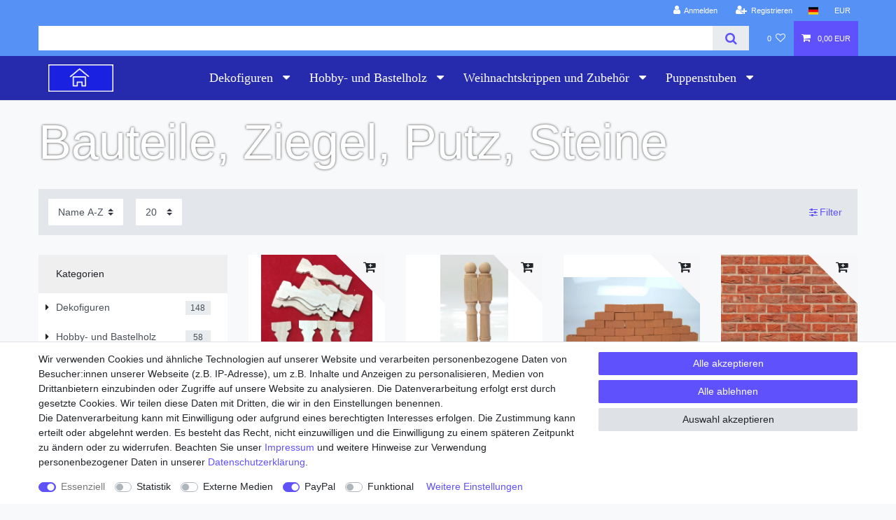

--- FILE ---
content_type: text/html; charset=UTF-8
request_url: https://www.krippenshop-lewen.de/weihnachtskrippen-und-zubehoer/Krippenbau/Bauteile,%20Ziegel,%20Putz,%20Steine
body_size: 67727
content:






<!DOCTYPE html>

<html lang="de" data-framework="vue" prefix="og: http://ogp.me/ns#" class="icons-loading">

<head>
                        

    <script type="text/javascript">
    (function() {
        var _availableConsents = {"necessary.consent":[true,[],null],"necessary.session":[true,[],null],"necessary.csrf":[true,["XSRF-TOKEN"],null],"necessary.shopbooster_cookie":[true,["plenty_cache"],null],"tracking.googleAnalytics":[false,["\/^_ga\/","_ga","_gid","_gat"],false],"media.reCaptcha":[false,[],false],"paypal.paypal-cookies":[false,["X-PP-SILOVER","X-PP-L7","tsrc","paypalplus_session_v2"],true],"convenience.languageDetection":[null,[],null]};
        var _allowedCookies = ["plenty_cache","XSRF-TOKEN","plenty-shop-cookie","PluginSetPreview","SID_PLENTY_ADMIN_19514","PreviewCookie"] || [];

        window.ConsentManager = (function() {
            var _consents = (function() {
                var _rawCookie = document.cookie.split(";").filter(function (cookie) {
                    return cookie.trim().indexOf("plenty-shop-cookie=") === 0;
                })[0];

                if (!!_rawCookie) {
                    try {
                        _rawCookie = decodeURIComponent(_rawCookie);
                    } catch (e) {
                        document.cookie = "plenty-shop-cookie= ; expires = Thu, 01 Jan 1970 00:00:00 GMT"
                        return null;
                    }

                    try {
                        return JSON.parse(
                            _rawCookie.trim().substr("plenty-shop-cookie=".length)
                        );
                    } catch (e) {
                        return null;
                    }
                }
                return null;
            })();

            Object.keys(_consents || {}).forEach(function(group) {
                if(typeof _consents[group] === 'object' && _consents[group] !== null)
                {
                    Object.keys(_consents[group] || {}).forEach(function(key) {
                        var groupKey = group + "." + key;
                        if(_consents[group][key] && _availableConsents[groupKey] && _availableConsents[groupKey][1].length) {
                            Array.prototype.push.apply(_allowedCookies, _availableConsents[groupKey][1]);
                        }
                    });
                }
            });

            if(!_consents) {
                Object.keys(_availableConsents || {})
                    .forEach(function(groupKey) {
                        if(_availableConsents[groupKey] && ( _availableConsents[groupKey][0] || _availableConsents[groupKey][2] )) {
                            Array.prototype.push.apply(_allowedCookies, _availableConsents[groupKey][1]);
                        }
                    });
            }

            var _setResponse = function(key, response) {
                _consents = _consents || {};
                if(typeof key === "object" && typeof response === "undefined") {
                    _consents = key;
                    document.dispatchEvent(new CustomEvent("consent-change", {
                        detail: {key: null, value: null, data: key}
                    }));
                    _enableScriptsOnConsent();
                } else {
                    var groupKey = key.split(".")[0];
                    var consentKey = key.split(".")[1];
                    _consents[groupKey] = _consents[groupKey] || {};
                    if(consentKey === "*") {
                        Object.keys(_availableConsents).forEach(function(aKey) {
                            if(aKey.split(".")[0] === groupKey) {
                                _consents[groupKey][aKey.split(".")[1]] = response;
                            }
                        });
                    } else {
                        _consents[groupKey][consentKey] = response;
                    }
                    document.dispatchEvent(new CustomEvent("consent-change", {
                        detail: {key: key, value: response, data: _consents}
                    }));
                    _enableScriptsOnConsent();
                }
                if(!_consents.hasOwnProperty('_id')) {
                    _consents['_id'] = "389de14b3223d33d8af835242390df5af911665f";
                }

                Object.keys(_availableConsents).forEach(function(key) {
                    if((_availableConsents[key][1] || []).length > 0) {
                        if(_isConsented(key)) {
                            _availableConsents[key][1].forEach(function(cookie) {
                                if(_allowedCookies.indexOf(cookie) < 0) _allowedCookies.push(cookie);
                            });
                        } else {
                            _allowedCookies = _allowedCookies.filter(function(cookie) {
                                return _availableConsents[key][1].indexOf(cookie) < 0;
                            });
                        }
                    }
                });

                document.cookie = "plenty-shop-cookie=" + JSON.stringify(_consents) + "; path=/; secure";
            };
            var _hasResponse = function() {
                return _consents !== null;
            };

            var _expireDate = function() {
                var expireSeconds = 0;
                                const date = new Date();
                date.setSeconds(date.getSeconds() + expireSeconds);
                const offset = date.getTimezoneOffset() / 60;
                date.setHours(date.getHours() - offset)
                return date.toUTCString();
            }
            var _isConsented = function(key) {
                var groupKey = key.split(".")[0];
                var consentKey = key.split(".")[1];

                if (consentKey === "*") {
                    return Object.keys(_availableConsents).some(function (aKey) {
                        var aGroupKey = aKey.split(".")[0];
                        return aGroupKey === groupKey && _isConsented(aKey);
                    });
                } else {
                    if(!_hasResponse()) {
                        return _availableConsents[key][0] || _availableConsents[key][2];
                    }

                    if(_consents.hasOwnProperty(groupKey) && _consents[groupKey].hasOwnProperty(consentKey))
                    {
                        return !!_consents[groupKey][consentKey];
                    }
                    else {
                        if(!!_availableConsents[key])
                        {
                            return _availableConsents[key][0];
                        }

                        console.warn("Cookie has been blocked due to not being registered: " + key);
                        return false;
                    }
                }
            };
            var _getConsents = function() {
                var _result = {};
                Object.keys(_availableConsents).forEach(function(key) {
                    var groupKey = key.split(".")[0];
                    var consentKey = key.split(".")[1];
                    _result[groupKey] = _result[groupKey] || {};
                    if(consentKey !== "*") {
                        _result[groupKey][consentKey] = _isConsented(key);
                    }
                });
                return _result;
            };
            var _isNecessary = function(key) {
                return _availableConsents.hasOwnProperty(key) && _availableConsents[key][0];
            };
            var _enableScriptsOnConsent = function() {
                var elementsToEnable = document.querySelectorAll("script[data-cookie-consent]");
                Array.prototype.slice.call(elementsToEnable).forEach(function(el) {
                    if(el.dataset && el.dataset.cookieConsent && _isConsented(el.dataset.cookieConsent) && el.type !== "application/javascript") {
                        var newScript = document.createElement("script");
                        if(el.src) {
                            newScript.src = el.src;
                        } else {
                            newScript.textContent = el.textContent;
                        }
                        el.parentNode.replaceChild(newScript, el);
                    }
                });
            };
            window.addEventListener("load", _enableScriptsOnConsent);
                        // Cookie proxy
            (function() {
                var _data = {};
                var _splitCookieString = function(cookiesString) {

                    var _allCookies = cookiesString.split(";");
                    var regex = /[^=]+=[^;]*;?((?:expires|path|domain)=[^;]*;)*/gm;
                    var cookies = [];

                    _allCookies.forEach(function(cookie){
                        if(cookie.trim().indexOf("plenty-shop-cookie=") === 0) {
                            var cookieString = decodeURIComponent(cookiesString);
                            var match;
                            while((match = regex.exec(cookieString)) !== null) {
                                if(match.index === match.lastIndex) {
                                    regex.lastIndex++;
                                }
                                cookies.push(match[0]);
                            }
                        } else if(cookie.length) {
                            cookies.push(cookie);
                        }
                    });

                    return cookies;

                };
                var _parseCookies = function (cookiesString) {
                    return _splitCookieString(cookiesString).map(function(cookieString) {
                        return _parseCookie(cookieString);
                    });
                };
                var _parseCookie = function(cookieString) {
                    var cookie = {
                        name: null,
                        value: null,
                        params: {}
                    };
                    var match = /^([^=]+)=([^;]*);*((?:[^;]*;?)*)$/.exec(cookieString.trim());
                    if(match && match[1]) {
                        cookie.name = match[1];
                        cookie.value = match[2];

                        (match[3] || "").split(";").map(function(param) {
                            return /^([^=]+)=([^;]*);?$/.exec(param.trim());
                        }).filter(function(param) {
                            return !!param;
                        }).forEach(function(param) {
                            cookie.params[param[1]] = param[2];
                        });

                        if(cookie.params && !cookie.params.path) {
                            cookie.params.path = "/";
                        }
                    }

                    return cookie;
                };
                var _isAllowed = function(cookieName) {
                    return _allowedCookies.some(function(allowedCookie) {
                        var match = /^\/(.*)\/([gmiy]*)$/.exec(allowedCookie);
                        return (match && match[1] && (new RegExp(match[1], match[2])).test(cookieName))
                            || allowedCookie === cookieName;
                    });
                };
                var _set = function(cookieString) {
                    var cookie = _parseCookie(cookieString);
                                                                    var domainParts = (window.location.host || window.location.hostname).split(".");
                        if(domainParts[0] === "www") {
                            domainParts.shift();
                            cookie.domain = "." + domainParts.join(".");
                        } else {
                            cookie.domain = (window.location.host || window.location.hostname);
                        }
                                        if(cookie && cookie.name) {
                        if(_isAllowed(cookie.name)) {
                            var cookieValue = cookie.value || "";
                            _data[cookie.name] = cookieValue + Object.keys(cookie.params || {}).map(function(paramKey) {
                                                            if(paramKey === "expires") {
                                    return "";
                                }
                                                            return "; " + paramKey.trim() + "=" + cookie.params[paramKey].trim();
                            }).join("");
                        } else {
                            _data[cookie.name] = null;
                            console.warn("Cookie has been blocked due to privacy settings: " + cookie.name);
                        }
                        _update();
                    }
                };
                var _get = function() {
                    return Object.keys(_data).filter(function (key) {
                        return !!_data[key];
                    }).map(function (key) {
                        return key + "=" + (_data[key].split(";")[0]);
                    }).join("; ");
                };
                var _update = function() {
                    delete document.cookie;
                    var cookies = _parseCookies(document.cookie);
                    Object.keys(_data).forEach(function(key) {
                        if(!_data[key]) {
                            // unset cookie
                            var domains = (window.location.host || window.location.hostname).split(".");
                            while(domains.length > 1) {
                                document.cookie = key + "=; path=/; expires=Thu, 01 Jan 1970 00:00:01 GMT; domain="+domains.join(".");
                                document.cookie = key + "=; path=/; expires=Thu, 01 Jan 1970 00:00:01 GMT; domain=."+domains.join(".");
                                domains.shift();
                            }
                            document.cookie = key + "=; path=/; expires=Thu, 01 Jan 1970 00:00:01 GMT;";
                            delete _data[key];
                        } else {
                            var existingCookie = cookies.find(function(cookie) { return cookie.name === key; });
                            var parsedData = _parseCookie(key + "=" + _data[key]);
                            if(!existingCookie || existingCookie.value !== parsedData.value) {
                                document.cookie = key + "=" + _data[key];
                            } else {
                                // console.log('No changes to cookie: ' + key);
                            }
                        }
                    });

                    if(!document.__defineGetter__) {
                        Object.defineProperty(document, 'cookie', {
                            get: _get,
                            set: _set
                        });
                    } else {
                        document.__defineGetter__('cookie', _get);
                        document.__defineSetter__('cookie', _set);
                    }
                };

                _splitCookieString(document.cookie).forEach(function(cookie)
                {
                    _set(cookie);
                });

                _update();
            })();
            
            return {
                setResponse: _setResponse,
                hasResponse: _hasResponse,
                isConsented: _isConsented,
                getConsents: _getConsents,
                isNecessary: _isNecessary
            };
        })();
    })();
</script>


    
<meta charset="utf-8">
<meta http-equiv="X-UA-Compatible" content="IE=edge">
<meta name="viewport" content="width=device-width, initial-scale=1">
<meta name="generator" content="plentymarkets" />
<meta name="format-detection" content="telephone=no"> 
<link rel="icon" type="image/x-icon" href="/tpl/favicon_1.ico">



            <link rel="canonical" href="https://www.krippenshop-lewen.de/weihnachtskrippen-und-zubehoer/Krippenbau/Bauteile, Ziegel, Putz, Steine">
    
    
<style data-font="Custom-Font">
    
                
        .icons-loading .fa { visibility: hidden !important; }
</style>

<link rel="preload" href="https://cdn03.plentymarkets.com/0b49v6hm4i1m/plugin/8/ceres/css/ceres-icons.css" as="style" onload="this.onload=null;this.rel='stylesheet';">
<noscript><link rel="stylesheet" href="https://cdn03.plentymarkets.com/0b49v6hm4i1m/plugin/8/ceres/css/ceres-icons.css"></noscript>


<link rel="preload" as="style" href="https://cdn03.plentymarkets.com/0b49v6hm4i1m/plugin/8/ceres/css/ceres-base.css?v=fc3e29876d5d062114616f530473e0a72d75ea63">
    <link rel="stylesheet" href="https://cdn03.plentymarkets.com/0b49v6hm4i1m/plugin/8/ceres/css/ceres-base.css?v=fc3e29876d5d062114616f530473e0a72d75ea63">


<script type="application/javascript">
    /*! loadCSS. [c]2017 Filament Group, Inc. MIT License */
    /* This file is meant as a standalone workflow for
    - testing support for link[rel=preload]
    - enabling async CSS loading in browsers that do not support rel=preload
    - applying rel preload css once loaded, whether supported or not.
    */
    (function( w ){
        "use strict";
        // rel=preload support test
        if( !w.loadCSS ){
            w.loadCSS = function(){};
        }
        // define on the loadCSS obj
        var rp = loadCSS.relpreload = {};
        // rel=preload feature support test
        // runs once and returns a function for compat purposes
        rp.support = (function(){
            var ret;
            try {
                ret = w.document.createElement( "link" ).relList.supports( "preload" );
            } catch (e) {
                ret = false;
            }
            return function(){
                return ret;
            };
        })();

        // if preload isn't supported, get an asynchronous load by using a non-matching media attribute
        // then change that media back to its intended value on load
        rp.bindMediaToggle = function( link ){
            // remember existing media attr for ultimate state, or default to 'all'
            var finalMedia = link.media || "all";

            function enableStylesheet(){
                // unbind listeners
                if( link.addEventListener ){
                    link.removeEventListener( "load", enableStylesheet );
                } else if( link.attachEvent ){
                    link.detachEvent( "onload", enableStylesheet );
                }
                link.setAttribute( "onload", null );
                link.media = finalMedia;
            }

            // bind load handlers to enable media
            if( link.addEventListener ){
                link.addEventListener( "load", enableStylesheet );
            } else if( link.attachEvent ){
                link.attachEvent( "onload", enableStylesheet );
            }

            // Set rel and non-applicable media type to start an async request
            // note: timeout allows this to happen async to let rendering continue in IE
            setTimeout(function(){
                link.rel = "stylesheet";
                link.media = "only x";
            });
            // also enable media after 3 seconds,
            // which will catch very old browsers (android 2.x, old firefox) that don't support onload on link
            setTimeout( enableStylesheet, 3000 );
        };

        // loop through link elements in DOM
        rp.poly = function(){
            // double check this to prevent external calls from running
            if( rp.support() ){
                return;
            }
            var links = w.document.getElementsByTagName( "link" );
            for( var i = 0; i < links.length; i++ ){
                var link = links[ i ];
                // qualify links to those with rel=preload and as=style attrs
                if( link.rel === "preload" && link.getAttribute( "as" ) === "style" && !link.getAttribute( "data-loadcss" ) ){
                    // prevent rerunning on link
                    link.setAttribute( "data-loadcss", true );
                    // bind listeners to toggle media back
                    rp.bindMediaToggle( link );
                }
            }
        };

        // if unsupported, run the polyfill
        if( !rp.support() ){
            // run once at least
            rp.poly();

            // rerun poly on an interval until onload
            var run = w.setInterval( rp.poly, 500 );
            if( w.addEventListener ){
                w.addEventListener( "load", function(){
                    rp.poly();
                    w.clearInterval( run );
                } );
            } else if( w.attachEvent ){
                w.attachEvent( "onload", function(){
                    rp.poly();
                    w.clearInterval( run );
                } );
            }
        }


        // commonjs
        if( typeof exports !== "undefined" ){
            exports.loadCSS = loadCSS;
        }
        else {
            w.loadCSS = loadCSS;
        }
    }( typeof global !== "undefined" ? global : this ) );

    (function() {
        var checkIconFont = function() {
            if(!document.fonts || document.fonts.check("1em FontAwesome")) {
                document.documentElement.classList.remove('icons-loading');
            }
        };

        if(document.fonts) {
            document.fonts.addEventListener("loadingdone", checkIconFont);
            window.addEventListener("load", checkIconFont);
        }
        checkIconFont();
    })();
</script>

                    

<!-- Extend the existing style with a template -->
                            <script type="text/plain" data-cookie-consent="tracking.googleAnalytics" async src="https://www.googletagmanager.com/gtag/js?id=AW-692942301"></script>
<script type="text/plain" data-cookie-consent="tracking.googleAnalytics">
    window.dataLayer = window.dataLayer || [];
    function gtag(){dataLayer.push(arguments);}

    gtag('consent', 'default', {
      'ad_storage': 'granted',
      'ad_user_data': 'granted',
      'ad_personalization': 'granted',
      'analytics_storage': 'granted'
    });

    gtag('js', new Date());

    gtag('config', 'AW-692942301');

                gtag('set', 'anonymizeIp', true);
    </script>

            



        
    
    
              

    
    
    
    
    

                    

    
<meta name="robots" content="">
<meta property="og:title" content="Bauteile, Ziegel, Putz, Steine | plentyShop LTS"/>
<meta property="og:type" content="article"/>
<meta property="og:url" content="https://www.krippenshop-lewen.de/weihnachtskrippen-und-zubehoer/Krippenbau/Bauteile, Ziegel, Putz, Steine"/>
<meta property="og:image" content="https://cdn03.plentymarkets.com/0b49v6hm4i1m/plugin/8/ceres/images/ceres-logo.svg"/>
<meta property="thumbnail" content="https://cdn03.plentymarkets.com/0b49v6hm4i1m/plugin/8/ceres/images/ceres-logo.svg"/>

<script type="application/ld+json">
{
    "@context": "http://schema.org",
    "@type": "WebSite",
    "url": "https://www.krippenshop-lewen.de/weihnachtskrippen-und-zubehoer/Krippenbau/Bauteile, Ziegel, Putz, Steine"
    }
</script>

<title>Bauteile, Ziegel, Putz, Steine | plentyShop LTS</title>
    
                <style>.top-bar {
background-color: #5691F5;
}
.control-basket .toggle-basket-preview {
color:white;
background-color: 1A21E1;
}
.navbar { 
background-color: #262BAD;
}
.main-navbar-collapsable { min-width: 900px;
}

.main-navbar-collapsable .mainmenu>li>a{
color:white;
font-size: 18px;
font-family:Bahnschrift Condensed;
}
.widget-image-box.widget-image-box-block-caption>.widget-inner .widget-caption {
font-size: 18px;
font-family:Bahnschrift Condensed;
}</style>
                                    <style>
    #paypal_loading_screen {
        display: none;
        position: fixed;
        z-index: 2147483640;
        top: 0;
        left: 0;
        width: 100%;
        height: 100%;
        overflow: hidden;

        transform: translate3d(0, 0, 0);

        background-color: black;
        background-color: rgba(0, 0, 0, 0.8);
        background: radial-gradient(ellipse closest-corner, rgba(0,0,0,0.6) 1%, rgba(0,0,0,0.8) 100%);

        color: #fff;
    }

    #paypal_loading_screen .paypal-checkout-modal {
        font-family: "HelveticaNeue", "HelveticaNeue-Light", "Helvetica Neue Light", helvetica, arial, sans-serif;
        font-size: 14px;
        text-align: center;

        box-sizing: border-box;
        max-width: 350px;
        top: 50%;
        left: 50%;
        position: absolute;
        transform: translateX(-50%) translateY(-50%);
        cursor: pointer;
        text-align: center;
    }

    #paypal_loading_screen.paypal-overlay-loading .paypal-checkout-message, #paypal_loading_screen.paypal-overlay-loading .paypal-checkout-continue {
        display: none;
    }

    .paypal-checkout-loader {
        display: none;
    }

    #paypal_loading_screen.paypal-overlay-loading .paypal-checkout-loader {
        display: block;
    }

    #paypal_loading_screen .paypal-checkout-modal .paypal-checkout-logo {
        cursor: pointer;
        margin-bottom: 30px;
        display: inline-block;
    }

    #paypal_loading_screen .paypal-checkout-modal .paypal-checkout-logo img {
        height: 36px;
    }

    #paypal_loading_screen .paypal-checkout-modal .paypal-checkout-logo img.paypal-checkout-logo-pp {
        margin-right: 10px;
    }

    #paypal_loading_screen .paypal-checkout-modal .paypal-checkout-message {
        font-size: 15px;
        line-height: 1.5;
        padding: 10px 0;
    }

    #paypal_loading_screen.paypal-overlay-context-iframe .paypal-checkout-message, #paypal_loading_screen.paypal-overlay-context-iframe .paypal-checkout-continue {
        display: none;
    }

    .paypal-spinner {
        height: 30px;
        width: 30px;
        display: inline-block;
        box-sizing: content-box;
        opacity: 1;
        filter: alpha(opacity=100);
        animation: rotation .7s infinite linear;
        border-left: 8px solid rgba(0, 0, 0, .2);
        border-right: 8px solid rgba(0, 0, 0, .2);
        border-bottom: 8px solid rgba(0, 0, 0, .2);
        border-top: 8px solid #fff;
        border-radius: 100%
    }

    .paypalSmartButtons div {
        margin-left: 10px;
        margin-right: 10px;
    }
</style>    
        </head>

<body class="page-category-item page-category category-146 ">

                    

<script>
    if('ontouchstart' in document.documentElement)
    {
        document.body.classList.add("touch");
    }
    else
    {
        document.body.classList.add("no-touch");
    }
</script>


<div id="vue-app" class="app">
    
    <lazy-hydrate when-idle>
        <notifications template="#vue-notifications" :initial-notifications="{&quot;error&quot;:null,&quot;warn&quot;:null,&quot;info&quot;:null,&quot;success&quot;:null,&quot;log&quot;:null}"></notifications>
    </lazy-hydrate>

    

             <header id="page-header" class="sticky-top">
        <div class="container-max">
            <div class="row flex-row-reverse position-relative">
                <div id="page-header-parent" class="col-12 header-container" data-header-offset>
                    <!-- 45 -->
 

<div class="top-bar header-fw">
    <div class="container-max px-0 pr-lg-3">
        <div class="row mx-0 flex-row-reverse position-relative">
                                            
            <div class="top-bar-items ">
                                <div class="controls">
                    <ul id="controlsList" class="controls-list mb-0 d-flex list-inline pl-2 pl-sm-1 pl-md-0">
                                                    <li class="list-inline-item control-user">
                                <client-only>
                                    <user-login-handler
                                        :show-login="true"
                                        :show-registration="true">
                                                                                <a class="nav-link" data-toggle="modal" aria-label="Anmelden">
                                            <i class="fa fa-user mr-0 mr-sm-1" aria-hidden="true"></i>
                                            <span class="d-none d-sm-inline">Anmelden</span>
                                        </a>
                                                                                                                        <a class="nav-link" data-toggle="modal" aria-label="Registrieren">
                                            <i class="fa fa-user-plus mr-0 mr-sm-1" aria-hidden="true"></i>
                                            <span class="d-none d-sm-inline">Registrieren</span>
                                        </a>
                                                                            </user-login-handler>
                                </client-only>
                            </li>
                        
                                                    <li class="list-inline-item dropdown control-languages">
                                <a class="nav-link"
                                   data-toggle="collapse"
                                   data-testing="language-select"
                                   href="#countrySettings"
                                   aria-expanded="false"
                                   aria-controls="countrySettings"
                                   data-parent="#controlsList"
                                   aria-label="Land">
                                    <i class="flag-icon flag-icon-de"></i>
                                </a>
                            </li>
                        
                                                    <li class="list-inline-item dropdown control-languages">
                                <a class="nav-link"
                                   data-toggle="collapse"
                                   href="#currencySelect"
                                   aria-expanded="false"
                                   aria-controls="currencySelect"
                                   data-parent="#controlsList"
                                   data-testing="currency-select"
                                   aria-label="Währung">
                                    <span>EUR</span>
                                </a>
                            </li>
                        
                        
                        
                                            </ul>
                </div>
            </div>
        </div>
    </div>

    <div class="container-max px-0 px-lg-3">
        <div class="row mx-0 flex-row-reverse position-relative">
            
                            <div id="currencySelect" class="cmp cmp-currency-select collapse">
                    <div class="container-max">
                        <div class="row py-3">
                            <div class="currency-list col-12">
                                <div class="list-title">
                                    <strong>Währung</strong>
                                    <hr>
                                </div>
                                <ul class="row text-center text-sm-left">
                                                                                                                                                    <li class="col-2 px-0">
                                            <a class="nav-link" data-testing="AED" href="?currency=AED" rel="nofollow">
                                                                                                    AED <br class="d-block d-sm-none" />(AED)
                                                                                            </a>
                                        </li>
                                                                                                                                                    <li class="col-2 px-0">
                                            <a class="nav-link" data-testing="ARS" href="?currency=ARS" rel="nofollow">
                                                                                                    ARS <br class="d-block d-sm-none" />(ARS)
                                                                                            </a>
                                        </li>
                                                                                                                                                    <li class="col-2 px-0">
                                            <a class="nav-link" data-testing="AUD" href="?currency=AUD" rel="nofollow">
                                                                                                    AUD <br class="d-block d-sm-none" />(AU$)
                                                                                            </a>
                                        </li>
                                                                                                                                                    <li class="col-2 px-0">
                                            <a class="nav-link" data-testing="BGN" href="?currency=BGN" rel="nofollow">
                                                                                                    BGN <br class="d-block d-sm-none" />(BGN)
                                                                                            </a>
                                        </li>
                                                                                                                                                    <li class="col-2 px-0">
                                            <a class="nav-link" data-testing="BRL" href="?currency=BRL" rel="nofollow">
                                                                                                    BRL <br class="d-block d-sm-none" />(R$)
                                                                                            </a>
                                        </li>
                                                                                                                                                    <li class="col-2 px-0">
                                            <a class="nav-link" data-testing="CAD" href="?currency=CAD" rel="nofollow">
                                                                                                    CAD <br class="d-block d-sm-none" />(CA$)
                                                                                            </a>
                                        </li>
                                                                                                                                                    <li class="col-2 px-0">
                                            <a class="nav-link" data-testing="CHF" href="?currency=CHF" rel="nofollow">
                                                                                                    CHF <br class="d-block d-sm-none" />(CHF)
                                                                                            </a>
                                        </li>
                                                                                                                                                    <li class="col-2 px-0">
                                            <a class="nav-link" data-testing="CNY" href="?currency=CNY" rel="nofollow">
                                                                                                    CNY <br class="d-block d-sm-none" />(CN¥)
                                                                                            </a>
                                        </li>
                                                                                                                                                    <li class="col-2 px-0">
                                            <a class="nav-link" data-testing="CZK" href="?currency=CZK" rel="nofollow">
                                                                                                    CZK <br class="d-block d-sm-none" />(CZK)
                                                                                            </a>
                                        </li>
                                                                                                                                                    <li class="col-2 px-0">
                                            <a class="nav-link" data-testing="DKK" href="?currency=DKK" rel="nofollow">
                                                                                                    DKK <br class="d-block d-sm-none" />(DKK)
                                                                                            </a>
                                        </li>
                                                                                                                                                    <li class="col-2 px-0 active">
                                            <a class="nav-link" data-testing="EUR" href="?currency=EUR" rel="nofollow">
                                                                                                    EUR <br class="d-block d-sm-none" />(€)
                                                                                            </a>
                                        </li>
                                                                                                                                                    <li class="col-2 px-0">
                                            <a class="nav-link" data-testing="GBP" href="?currency=GBP" rel="nofollow">
                                                                                                    GBP <br class="d-block d-sm-none" />(£)
                                                                                            </a>
                                        </li>
                                                                                                                                                    <li class="col-2 px-0">
                                            <a class="nav-link" data-testing="HKD" href="?currency=HKD" rel="nofollow">
                                                                                                    HKD <br class="d-block d-sm-none" />(HK$)
                                                                                            </a>
                                        </li>
                                                                                                                                                    <li class="col-2 px-0">
                                            <a class="nav-link" data-testing="HRK" href="?currency=HRK" rel="nofollow">
                                                                                                    HRK <br class="d-block d-sm-none" />(HRK)
                                                                                            </a>
                                        </li>
                                                                                                                                                    <li class="col-2 px-0">
                                            <a class="nav-link" data-testing="HUF" href="?currency=HUF" rel="nofollow">
                                                                                                    HUF <br class="d-block d-sm-none" />(HUF)
                                                                                            </a>
                                        </li>
                                                                                                                                                    <li class="col-2 px-0">
                                            <a class="nav-link" data-testing="IDR" href="?currency=IDR" rel="nofollow">
                                                                                                    IDR <br class="d-block d-sm-none" />(IDR)
                                                                                            </a>
                                        </li>
                                                                                                                                                    <li class="col-2 px-0">
                                            <a class="nav-link" data-testing="INR" href="?currency=INR" rel="nofollow">
                                                                                                    INR <br class="d-block d-sm-none" />(₹)
                                                                                            </a>
                                        </li>
                                                                                                                                                    <li class="col-2 px-0">
                                            <a class="nav-link" data-testing="JPY" href="?currency=JPY" rel="nofollow">
                                                                                                    JPY <br class="d-block d-sm-none" />(¥)
                                                                                            </a>
                                        </li>
                                                                                                                                                    <li class="col-2 px-0">
                                            <a class="nav-link" data-testing="KES" href="?currency=KES" rel="nofollow">
                                                                                                    KES <br class="d-block d-sm-none" />(KES)
                                                                                            </a>
                                        </li>
                                                                                                                                                    <li class="col-2 px-0">
                                            <a class="nav-link" data-testing="MXN" href="?currency=MXN" rel="nofollow">
                                                                                                    MXN <br class="d-block d-sm-none" />(MX$)
                                                                                            </a>
                                        </li>
                                                                                                                                                    <li class="col-2 px-0">
                                            <a class="nav-link" data-testing="MYR" href="?currency=MYR" rel="nofollow">
                                                                                                    MYR <br class="d-block d-sm-none" />(MYR)
                                                                                            </a>
                                        </li>
                                                                                                                                                    <li class="col-2 px-0">
                                            <a class="nav-link" data-testing="NOK" href="?currency=NOK" rel="nofollow">
                                                                                                    NOK <br class="d-block d-sm-none" />(NOK)
                                                                                            </a>
                                        </li>
                                                                                                                                                    <li class="col-2 px-0">
                                            <a class="nav-link" data-testing="NZD" href="?currency=NZD" rel="nofollow">
                                                                                                    NZD <br class="d-block d-sm-none" />(NZ$)
                                                                                            </a>
                                        </li>
                                                                                                                                                    <li class="col-2 px-0">
                                            <a class="nav-link" data-testing="PHP" href="?currency=PHP" rel="nofollow">
                                                                                                    PHP <br class="d-block d-sm-none" />(PHP)
                                                                                            </a>
                                        </li>
                                                                                                                                                    <li class="col-2 px-0">
                                            <a class="nav-link" data-testing="PLN" href="?currency=PLN" rel="nofollow">
                                                                                                    PLN <br class="d-block d-sm-none" />(PLN)
                                                                                            </a>
                                        </li>
                                                                                                                                                    <li class="col-2 px-0">
                                            <a class="nav-link" data-testing="QAR" href="?currency=QAR" rel="nofollow">
                                                                                                    QAR <br class="d-block d-sm-none" />(QAR)
                                                                                            </a>
                                        </li>
                                                                                                                                                    <li class="col-2 px-0">
                                            <a class="nav-link" data-testing="RON" href="?currency=RON" rel="nofollow">
                                                                                                    RON <br class="d-block d-sm-none" />(RON)
                                                                                            </a>
                                        </li>
                                                                                                                                                    <li class="col-2 px-0">
                                            <a class="nav-link" data-testing="RUB" href="?currency=RUB" rel="nofollow">
                                                                                                    RUB <br class="d-block d-sm-none" />(RUB)
                                                                                            </a>
                                        </li>
                                                                                                                                                    <li class="col-2 px-0">
                                            <a class="nav-link" data-testing="SEK" href="?currency=SEK" rel="nofollow">
                                                                                                    SEK <br class="d-block d-sm-none" />(SEK)
                                                                                            </a>
                                        </li>
                                                                                                                                                    <li class="col-2 px-0">
                                            <a class="nav-link" data-testing="SGD" href="?currency=SGD" rel="nofollow">
                                                                                                    SGD <br class="d-block d-sm-none" />(SGD)
                                                                                            </a>
                                        </li>
                                                                                                                                                    <li class="col-2 px-0">
                                            <a class="nav-link" data-testing="THB" href="?currency=THB" rel="nofollow">
                                                                                                    THB <br class="d-block d-sm-none" />(฿)
                                                                                            </a>
                                        </li>
                                                                                                                                                    <li class="col-2 px-0">
                                            <a class="nav-link" data-testing="TRY" href="?currency=TRY" rel="nofollow">
                                                                                                    TRY <br class="d-block d-sm-none" />(TRY)
                                                                                            </a>
                                        </li>
                                                                                                                                                    <li class="col-2 px-0">
                                            <a class="nav-link" data-testing="TWD" href="?currency=TWD" rel="nofollow">
                                                                                                    TWD <br class="d-block d-sm-none" />(NT$)
                                                                                            </a>
                                        </li>
                                                                                                                                                    <li class="col-2 px-0">
                                            <a class="nav-link" data-testing="UAH" href="?currency=UAH" rel="nofollow">
                                                                                                    UAH <br class="d-block d-sm-none" />(UAH)
                                                                                            </a>
                                        </li>
                                                                                                                                                    <li class="col-2 px-0">
                                            <a class="nav-link" data-testing="USD" href="?currency=USD" rel="nofollow">
                                                                                                    USD <br class="d-block d-sm-none" />($)
                                                                                            </a>
                                        </li>
                                                                                                                                                    <li class="col-2 px-0">
                                            <a class="nav-link" data-testing="VND" href="?currency=VND" rel="nofollow">
                                                                                                    VND <br class="d-block d-sm-none" />(₫)
                                                                                            </a>
                                        </li>
                                                                                                                                                    <li class="col-2 px-0">
                                            <a class="nav-link" data-testing="XCD" href="?currency=XCD" rel="nofollow">
                                                                                                    XCD <br class="d-block d-sm-none" />(EC$)
                                                                                            </a>
                                        </li>
                                                                                                                                                    <li class="col-2 px-0">
                                            <a class="nav-link" data-testing="ZAR" href="?currency=ZAR" rel="nofollow">
                                                                                                    ZAR <br class="d-block d-sm-none" />(ZAR)
                                                                                            </a>
                                        </li>
                                                                                                        </ul>
                            </div>
                        </div>
                    </div>
                </div>
            
                            <div id="countrySettings" class="cmp cmp-country-settings collapse">
                    <div class="container-max">
                        <div class="row py-3">
                                                                                        <div class="col-12 col-lg-12">
                                    <div class="shipping-settings">
                                        <div class="list-title">
                                            <strong>Lieferland</strong>
                                            <hr>
                                        </div>
                                        <intersect>
                                            <shipping-country-select :disable-input="false"></shipping-country-select>
                                            <template #loading>
                                                <div class="row" style="height:1px;"></div>
                                            </template>
                                        </intersect>
                                    </div>
                                </div>
                                                    </div>
                    </div>
                </div>
                    </div>
    </div>
</div>

<div class="top-bar header-fw">
    <div class="container-max px-0 pr-lg-3">
        <div class="row mx-0 flex-row-reverse position-relative">
                                            
            <div class="top-bar-items search-permanent d-flex flex-grow-1 flex-column-reverse flex-md-row">
                                                            <div class="always-visible-search flex-grow-1">
                            <lazy-hydrate when-idle>                                <item-search>
                                    <div class="position-relative d-flex flex-grow-1">
                                        <input type="search" class="search-input px-3 py-2 flex-grow-1" aria-label="Search term">
                                        <button class="search-submit px-3" type="submit" aria-label="Suche">
                                            <i class="fa fa-search"></i>
                                        </button>
                                    </div>

                                    
                                                                    </item-search>
                            </lazy-hydrate>                        </div>
                                                    <div class="controls">
                    <ul id="controlsList" class="controls-list mb-0 d-flex list-inline pl-2 pl-sm-1 pl-md-0">
                        
                        
                        
                        
                                                                                <li class="list-inline-item control-wish-list">
                                <lazy-hydrate when-idle>
                                    <wish-list-count>
                                        <a class="nav-link" aria-label="Wunschliste">
                                            <span class="badge-right mr-1 d-none d-sm-inline">0</span>
                                            <i class="fa fa-heart-o" aria-hidden="true"></i>
                                        </a>
                                    </wish-list-count>
                                </lazy-hydrate>
                            </li>
                                                    
                                                    <li class="list-inline-item control-basket position-relative">
                                <a v-toggle-basket-preview href="#" class="toggle-basket-preview nav-link" >
                                    
                                    <icon icon="shopping-cart" class-loading="fa-refresh" :loading="$store.state.basket.isBasketLoading"></icon>
                                                                            <span class="badge p-0 ml-2" v-if="!$store.state.basket.showNetPrices" v-basket-item-sum="$store.state.basket.data.itemSum">0,00 EUR</span>
                                        <span class="badge p-0 ml-2" v-else v-cloak v-basket-item-sum="$store.state.basket.data.itemSumNet">0,00 EUR</span>
                                                                    </a>

                                <basket-preview v-if="$store.state.lazyComponent.components['basket-preview']" :show-net-prices="false" :visible-fields="[&quot;basket.value_of_items_gross&quot;,&quot;basket.shipping_costs_gross&quot;,&quot;basket.order_total_gross&quot;]">
                                    <template #before-basket-item>
                                                            
                                    </template>
                                    <template #after-basket-item>
                                                            
                                    </template>
                                    <template #before-basket-totals>
                                                            
                                    </template>
                                    <template #before-item-sum>
                                                            
                                    </template>
                                    <template #after-item-sum>
                                                            
                                    </template>
                                    <template #before-shipping-costs>
                                                            
                                    </template>
                                    <template #after-shipping-costs>
                                                            
                                    </template>
                                    <template #before-total-sum>
                                                            
                                    </template>
                                    <template #before-vat>
                                                            
                                    </template>
                                    <template #after-vat>
                                                            
                                    </template>
                                    <template #after-total-sum>
                                                            
                                    </template>
                                    <template #after-basket-totals>
                                                            
                                    </template>
                                    <template #before-checkout-button>
                                                            
                                    </template>
                                    <template #after-checkout-button>
                                                    <!-- Include the PayPal JavaScript SDK -->
<script2 type="text/javascript">
    if(!document.getElementById('paypal-smart-payment-script'))
    {
    var script = document.createElement("script");
    script.type = "module";
    script.id = "paypal-smart-payment-script";
    script.src = "https://cdn03.plentymarkets.com/0b49v6hm4i1m/plugin/8/paypal/js/smartPaymentScript.min.js";
    script.setAttribute("data-client-id", "AfslQana4f4CQjHvRBnUc6vBJg5jgJuZFwM-SbrTiGKUAqB7MrxQv3QWFdQ6U1h7ogMDokT1DNBzRxMw");
    script.setAttribute("data-user-id-token", "");
    script.setAttribute("data-merchant-id", "RXG9M57VCAZBG");
    script.setAttribute("data-currency", "EUR");
    script.setAttribute("data-append-trailing-slash", "");
    script.setAttribute("data-locale", "de_DE");
    script.setAttribute("sandbox", "");
    script.setAttribute("googlePayComponent", 0);
    script.setAttribute("applePayComponent", 0);
    script.setAttribute("logToken", "d1baf6aaeaad3608ade8238f7946e1f3");
    document.body.appendChild(script);
    } else {
        var script = document.getElementById('paypal-smart-payment-script');
        script.src = "https://cdn03.plentymarkets.com/0b49v6hm4i1m/plugin/8/paypal/js/smartPaymentScript.min.js";
        script.setAttribute("data-client-id", "AfslQana4f4CQjHvRBnUc6vBJg5jgJuZFwM-SbrTiGKUAqB7MrxQv3QWFdQ6U1h7ogMDokT1DNBzRxMw");
        script.setAttribute("data-user-id-token", "");
        script.setAttribute("data-merchant-id", "RXG9M57VCAZBG");
        script.setAttribute("data-currency", "EUR");
        script.setAttribute("data-append-trailing-slash", "");
        script.setAttribute("data-locale", "de_DE");
        script.setAttribute("sandbox", "");
        script.setAttribute("googlePayComponent", 0);
        script.setAttribute("applePayComponent", 0);
        script.setAttribute("logToken", "d1baf6aaeaad3608ade8238f7946e1f3");
    }
</script2>

<!-- Set up a container element for the button -->
<div id="paypal-button-container_6970cae2ecb6e" class="paypalSmartButtons btn btn-block" data-uuid="6970cae2ecb6e">
    <script2 type="text/javascript">
                    if (typeof paypal_plenty_sdk === 'undefined' || typeof renderPayPalButtons !== 'function') {
                document.addEventListener('payPalScriptInitialized', () => {
                    renderPayPalButtons('6970cae2ecb6e', 'paylater', 'paypal', 'rect', 'gold');
                });
            } else {
                renderPayPalButtons('6970cae2ecb6e', 'paylater', 'paypal', 'rect', 'gold');
            }
                    if (typeof paypal_plenty_sdk === 'undefined' || typeof renderPayPalButtons !== 'function') {
                document.addEventListener('payPalScriptInitialized', () => {
                    renderPayPalButtons('6970cae2ecb6e', 'paypal', 'buynow', 'rect', 'gold');
                });
            } else {
                renderPayPalButtons('6970cae2ecb6e', 'paypal', 'buynow', 'rect', 'gold');
            }
            </script2>
</div>
                    
                                    </template>
                                </basket-preview>
                            </li>
                                            </ul>
                </div>
            </div>
        </div>
    </div>

    <div class="container-max px-0 px-lg-3">
        <div class="row mx-0 flex-row-reverse position-relative">
            
            
                    </div>
    </div>
</div>



<nav class="navbar header-fw p-0 border-bottom megamenu">
    <div class="container-max d-block"
     style="padding-right: 150px;">
        <div class="row mx-0 position-relative d-flex">
            <div class="brand-wrapper px-lg-3 d-flex flex-fill">
                                    <a class="navbar-brand py-2" href="/">
                        <picture data-alt="plentyShop LTS">
                            <source srcset="https://cdn03.plentymarkets.com/0b49v6hm4i1m/frontend/logohome.jpg">
                            <img
                                class="img-fluid"
                                src="https://cdn03.plentymarkets.com/0b49v6hm4i1m/frontend/logohome.jpg"
                                alt="plentyShop LTS"
                            />
                        </picture>
                    </a>
                
                <button v-open-mobile-navigation class="navbar-toggler d-lg-none p-3" type="button">
                    &#9776;
                </button>
            </div>

            <div class="main-navbar-collapsable d-none d-lg-block">
                <ul class="mainmenu p-0 m-0 d-flex">
                                
    
            
        
                                                                                                                                                                                                            
            
                <li class="ddown" v-navigation-touch-handler>
                    <a href="/Dekofiguren" itemprop="name">
                        Dekofiguren
                    </a>
                                        <ul data-level="1" class="collapse nav-dropdown-0">
                                                                                                                                                        <li><ul class="collapse-inner">
                                    <li class="level1">
                                                <a @touchstart.stop href="/Dekofiguren/Dekofiguren" itemprop="name">Dekofiguren</a>
                    </li>
                                                                                                                                            <li class="level2">
                                                <a @touchstart.stop href="/Dekofiguren/Dekofiguren/Bronzierte Figuren" itemprop="name">Bronzierte Figuren</a>
                    </li>
                                                                                                                                        <li class="level2">
                                                <a @touchstart.stop href="/Dekofiguren/Dekofiguren/Clowns" itemprop="name">Clowns</a>
                    </li>
                                                                                                                                        <li class="level2">
                                                <a @touchstart.stop href="/Dekofiguren/Dekofiguren/Tierfiguren" itemprop="name">Tierfiguren</a>
                    </li>
                                                                                            
                                                        </ul></li>
                                                                                                                    <li><ul class="collapse-inner">
                                    <li class="level1">
                                                <a @touchstart.stop href="/Dekofiguren/Enesco Figuren" itemprop="name">Enesco Figuren</a>
                    </li>
                                                                                                                                            <li class="level2">
                                                <a @touchstart.stop href="/Dekofiguren/Enesco Figuren/Circle of Love" itemprop="name">Circle of Love</a>
                    </li>
                                                                                                                                        <li class="level2">
                                                <a @touchstart.stop href="/Dekofiguren/Enesco Figuren/Country Artists" itemprop="name">Country Artists</a>
                    </li>
                                                                
                                                                                                                                        <li class="level2">
                                                <a @touchstart.stop href="/Dekofiguren/Enesco Figuren/Natures Poetry" itemprop="name">Natures Poetry</a>
                    </li>
                                                                                                                                        <li class="level2">
                                                <a @touchstart.stop href="/Dekofiguren/Enesco Figuren/Speed Freacks" itemprop="name">Speed Freacks</a>
                    </li>
                                                                                            
                                                        </ul></li>
                                                                                                                    <li><ul class="collapse-inner">
                                    <li class="level1">
                                                <a @touchstart.stop href="/Dekofiguren/Gothic, Fantasiefiguren" itemprop="name">Gothic, Fantasiefiguren</a>
                    </li>
                                                                                                                        <li class="level2">
                                                <a @touchstart.stop href="/Dekofiguren/Gothic, Fantasiefiguren/Elfen, Einhörner" itemprop="name">Elfen, Einhörner</a>
                    </li>
                                                                                            
                                                        </ul></li>
                                                                                                                    <li><ul class="collapse-inner">
                                    <li class="level1">
                                                <a @touchstart.stop href="/Dekofiguren/Kulturen, Altertum" itemprop="name">Kulturen, Altertum</a>
                    </li>
                                                                                                                        <li class="level2">
                                                <a @touchstart.stop href="/Dekofiguren/Kulturen, Altertum/Buddha, Indische Götter" itemprop="name">Buddha, Indische Götter</a>
                    </li>
                                                                                            
                                                        </ul></li>
                                                                                                                    <li><ul class="collapse-inner">
                                    <li class="level1">
                                                <a @touchstart.stop href="/Dekofiguren/Wohnaccessoires" itemprop="name">Wohnaccessoires</a>
                    </li>
                                                                                                                        <li class="level2">
                                                <a @touchstart.stop href="/Dekofiguren/Wohnaccessoires/Garten Figuren" itemprop="name">Garten Figuren</a>
                    </li>
                                                                                                                                        <li class="level2">
                                                <a @touchstart.stop href="/Dekofiguren/Wohnaccessoires/Kerzen, Teelichthalter" itemprop="name">Kerzen, Teelichthalter</a>
                    </li>
                                                                                                                                        <li class="level2">
                                                <a @touchstart.stop href="/Dekofiguren/Wohnaccessoires/Spardosen" itemprop="name">Spardosen</a>
                    </li>
                                                                                            
                                                        </ul></li>
                                                                        
                                            </ul>
                                    </li>

                        
        
                                                                                                                                                                                
            
                <li class="ddown" v-navigation-touch-handler>
                    <a href="/hobby-und-bastelholz" itemprop="name">
                        Hobby- und Bastelholz
                    </a>
                                        <ul data-level="1" class="collapse nav-dropdown-1">
                                                                                                                                                        <li><ul class="collapse-inner">
                                    <li class="level1">
                                                <a @touchstart.stop href="/hobby-und-bastelholz/schnitz-und-drechselholz" itemprop="name">Schnitz und Drechselholz</a>
                    </li>
                                                                                                                                            <li class="level2">
                                                <a @touchstart.stop href="/hobby-und-bastelholz/schnitz-und-drechselholz/Europ. Nussbaum" itemprop="name">Europ. Nussbaum</a>
                    </li>
                                                                                                                                        <li class="level2">
                                                <a @touchstart.stop href="/hobby-und-bastelholz/schnitz-und-drechselholz/Lindenholz" itemprop="name">Lindenholz</a>
                    </li>
                                                                                            
                                                        </ul></li>
                                                                                                                    <li><ul class="collapse-inner">
                                    <li class="level1">
                                                <a @touchstart.stop href="/hobby-und-bastelholz/Bastelholz" itemprop="name">Bastelholz</a>
                    </li>
                                                        </ul></li>
                                                                                                                    <li><ul class="collapse-inner">
                                    <li class="level1">
                                                <a @touchstart.stop href="/hobby-und-bastelholz/Verzierungen, Restaurierungsteile aus Holz" itemprop="name">Verzierungen, Restaurierungsteile aus Holz</a>
                    </li>
                                                        </ul></li>
                                                                                                                    <li><ul class="collapse-inner">
                                    <li class="level1">
                                                <a @touchstart.stop href="/hobby-und-bastelholz/Baumscheiben" itemprop="name">Baumscheiben</a>
                    </li>
                                                        </ul></li>
                                                                        
                                            </ul>
                                    </li>

                        
        
                                                                                                                                                                                                                                                                                                                            
            
                <li class="ddown" v-navigation-touch-handler>
                    <a href="/weihnachtskrippen-und-zubehoer" itemprop="name">
                        Weihnachtskrippen und Zubehör
                    </a>
                                        <ul data-level="1" class="collapse nav-dropdown-2">
                                                                                                                                                        <li><ul class="collapse-inner">
                                    <li class="level1">
                                                <a @touchstart.stop href="/weihnachtskrippen-und-zubehoer/Krippenbau" itemprop="name">Krippenbau</a>
                    </li>
                                                                                                                        <li class="level2">
                                                <a @touchstart.stop href="/weihnachtskrippen-und-zubehoer/Krippenbau/Bauteile, Ziegel, Putz, Steine" itemprop="name">Bauteile, Ziegel, Putz, Steine</a>
                    </li>
                                                                                                                                        <li class="level2">
                                                <a @touchstart.stop href="/weihnachtskrippen-und-zubehoer/Krippenbau/Fenster, Türen" itemprop="name">Fenster, Türen</a>
                    </li>
                                                                                                                                        <li class="level2">
                                                <a @touchstart.stop href="/weihnachtskrippen-und-zubehoer/Krippenbau/Holzleisten, Holzschindel" itemprop="name">Holzleisten, Holzschindel</a>
                    </li>
                                                                                                                                        <li class="level2">
                                                <a @touchstart.stop href="/weihnachtskrippen-und-zubehoer/Krippenbau/Krippenlandsc​haft" itemprop="name">Krippenlandsc​haft</a>
                    </li>
                                                                                                                                        <li class="level2">
                                                <a @touchstart.stop href="/weihnachtskrippen-und-zubehoer/Krippenbau/Sonstiges zum Krippenbau" itemprop="name">Sonstiges zum Krippenbau</a>
                    </li>
                                                                                            
                                                        </ul></li>
                                                                                                                    <li><ul class="collapse-inner">
                                    <li class="level1">
                                                <a @touchstart.stop href="/weihnachtskrippen-und-zubehoer/Krippenbeleuchtung" itemprop="name">Krippenbeleuchtung</a>
                    </li>
                                                        </ul></li>
                                                                                                                    <li><ul class="collapse-inner">
                                    <li class="level1">
                                                <a @touchstart.stop href="/weihnachtskrippen-und-zubehoer/Krippenbotanik" itemprop="name">Krippenbotanik</a>
                    </li>
                                                                                                                        <li class="level2">
                                                <a @touchstart.stop href="/weihnachtskrippen-und-zubehoer/Krippenbotanik/Bäume" itemprop="name">Bäume</a>
                    </li>
                                                                                                                                        <li class="level2">
                                                <a @touchstart.stop href="/weihnachtskrippen-und-zubehoer/Krippenbotanik/Einzelstücke" itemprop="name">Einzelstücke</a>
                    </li>
                                                                                                                                        <li class="level2">
                                                <a @touchstart.stop href="/weihnachtskrippen-und-zubehoer/Krippenbotanik/Moos, Pudel" itemprop="name">Moos, Pudel</a>
                    </li>
                                                                                                                                        <li class="level2">
                                                <a @touchstart.stop href="/weihnachtskrippen-und-zubehoer/Krippenbotanik/Sträucher" itemprop="name">Sträucher</a>
                    </li>
                                                                                                                                        <li class="level2">
                                                <a @touchstart.stop href="/weihnachtskrippen-und-zubehoer/Krippenbotanik/Zypressen" itemprop="name">Zypressen</a>
                    </li>
                                                                                            
                                                        </ul></li>
                                                                                                                    <li><ul class="collapse-inner">
                                    <li class="level1">
                                                <a @touchstart.stop href="/weihnachtskrippen-und-zubehoer/Krippenelektrik" itemprop="name">Krippenelektrik</a>
                    </li>
                                                        </ul></li>
                                                                                                                    <li><ul class="collapse-inner">
                                    <li class="level1">
                                                <a @touchstart.stop href="/weihnachtskrippen-und-zubehoer/Krippenfiguren" itemprop="name">Krippenfiguren</a>
                    </li>
                                                                                                                        <li class="level2">
                                                <a @touchstart.stop href="/weihnachtskrippen-und-zubehoer/Krippenfiguren/Belenes Puig Figuren" itemprop="name">Belenes Puig Figuren</a>
                    </li>
                                                                
                                                                                                                                        <li class="level2">
                                                <a @touchstart.stop href="/weihnachtskrippen-und-zubehoer/Krippenfiguren/Krippenfiguren aus Kunststoff" itemprop="name">Krippenfiguren aus Kunststoff</a>
                    </li>
                                                                                                                                        <li class="level2">
                                                <a @touchstart.stop href="/weihnachtskrippen-und-zubehoer/Krippenfiguren/Krippenfiguren aus Polyresin" itemprop="name">Krippenfiguren aus Polyresin</a>
                    </li>
                                                                
                                                                                            
                                                        </ul></li>
                                                                                                                    <li><ul class="collapse-inner">
                                    <li class="level1">
                                                <a @touchstart.stop href="/weihnachtskrippen-und-zubehoer/Krippentiere" itemprop="name">Krippentiere</a>
                    </li>
                                                        </ul></li>
                                                                                                                    <li><ul class="collapse-inner">
                                    <li class="level1">
                                                <a @touchstart.stop href="/weihnachtskrippen-und-zubehoer/Krippenzubehör" itemprop="name">Krippenzubehör</a>
                    </li>
                                                                                                                        <li class="level2">
                                                <a @touchstart.stop href="/weihnachtskrippen-und-zubehoer/Krippenzubehör/Brücken" itemprop="name">Brücken</a>
                    </li>
                                                                                                                                        <li class="level2">
                                                <a @touchstart.stop href="/weihnachtskrippen-und-zubehoer/Krippenzubehör/Brunnen" itemprop="name">Brunnen</a>
                    </li>
                                                                                                                                        <li class="level2">
                                                <a @touchstart.stop href="/weihnachtskrippen-und-zubehoer/Krippenzubehör/Futterkrippen​, Tränken" itemprop="name">Futterkrippen​, Tränken</a>
                    </li>
                                                                                                                                        <li class="level2">
                                                <a @touchstart.stop href="/weihnachtskrippen-und-zubehoer/Krippenzubehör/Haushaltzubeh​ör" itemprop="name">Haushaltzubeh​ör</a>
                    </li>
                                                                                                                                        <li class="level2">
                                                <a @touchstart.stop href="/weihnachtskrippen-und-zubehoer/Krippenzubehör/Holzstapel, Hackklötze , Sägeplätze" itemprop="name">Holzstapel, Hackklötze , Sägeplätze</a>
                    </li>
                                                                                                                                        <li class="level2">
                                                <a @touchstart.stop href="/weihnachtskrippen-und-zubehoer/Krippenzubehör/Karren, Ochsenwagen" itemprop="name">Karren, Ochsenwagen</a>
                    </li>
                                                                                                                                        <li class="level2">
                                                <a @touchstart.stop href="/weihnachtskrippen-und-zubehoer/Krippenzubehör/Körbe" itemprop="name">Körbe</a>
                    </li>
                                                                                                                                        <li class="level2">
                                                <a @touchstart.stop href="/weihnachtskrippen-und-zubehoer/Krippenzubehör/Krippendekora​tion" itemprop="name">Krippendekora​tion</a>
                    </li>
                                                                                                                                        <li class="level2">
                                                <a @touchstart.stop href="/weihnachtskrippen-und-zubehoer/Krippenzubehör/Krippenminiaturen" itemprop="name">Krippenminiaturen</a>
                    </li>
                                                                                                                                        <li class="level2">
                                                <a @touchstart.stop href="/weihnachtskrippen-und-zubehoer/Krippenzubehör/Krippenwerkzeuge" itemprop="name">Krippenwerkzeuge</a>
                    </li>
                                                                                                                                        <li class="level2">
                                                <a @touchstart.stop href="/weihnachtskrippen-und-zubehoer/Krippenzubehör/Lagerfeuer, Feuerstellen" itemprop="name">Lagerfeuer, Feuerstellen</a>
                    </li>
                                                                                                                                        <li class="level2">
                                                <a @touchstart.stop href="/weihnachtskrippen-und-zubehoer/Krippenzubehör/Tierunterkünf​te" itemprop="name">Tierunterkünf​te</a>
                    </li>
                                                                                                                                        <li class="level2">
                                                <a @touchstart.stop href="/weihnachtskrippen-und-zubehoer/Krippenzubehör/Zäune" itemprop="name">Zäune</a>
                    </li>
                                                                                                                                        <li class="level2">
                                                <a @touchstart.stop href="/weihnachtskrippen-und-zubehoer/Krippenzubehör/Zubehör aus Kupfer" itemprop="name">Zubehör aus Kupfer</a>
                    </li>
                                                                                                                                        <li class="level2">
                                                <a @touchstart.stop href="/weihnachtskrippen-und-zubehoer/Krippenzubehör/Zubehör aus Ton" itemprop="name">Zubehör aus Ton</a>
                    </li>
                                                                                                                                        <li class="level2">
                                                <a @touchstart.stop href="/weihnachtskrippen-und-zubehoer/Krippenzubehör/Zubehör aus Zink und Blech" itemprop="name">Zubehör aus Zink und Blech</a>
                    </li>
                                                                                            
                                                        </ul></li>
                                                                                                                    <li><ul class="collapse-inner">
                                    <li class="level1">
                                                <a @touchstart.stop href="/weihnachtskrippen-und-zubehoer/Religiöse Artikel" itemprop="name">Religiöse Artikel</a>
                    </li>
                                                                                                                        <li class="level2">
                                                <a @touchstart.stop href="/weihnachtskrippen-und-zubehoer/Religiöse Artikel/Sonstige religiöse Artikel" itemprop="name">Sonstige religiöse Artikel</a>
                    </li>
                                                                                            
                                                        </ul></li>
                                                                                                                    <li><ul class="collapse-inner">
                                    <li class="level1">
                                                <a @touchstart.stop href="/weihnachtskrippen-und-zubehoer/Weihnachtskrippen" itemprop="name">Weihnachtskrippen</a>
                    </li>
                                                        </ul></li>
                                                                        
                                            </ul>
                                    </li>

                        
        
                                                                                                                                                                                                                                                                                                                                                                                                                                                                        
            
                <li class="ddown" v-navigation-touch-handler>
                    <a href="/puppenstuben" itemprop="name">
                        Puppenstuben
                    </a>
                                        <ul data-level="1" class="collapse nav-dropdown-3">
                                                                                                                                                                            <li><ul class="collapse-inner">
                                    <li class="level1">
                                                <a @touchstart.stop href="/puppenstuben/1:12 Miniaturen von Reutter Porzellan" itemprop="name">1:12 Miniaturen von Reutter Porzellan</a>
                    </li>
                                                        </ul></li>
                                                                                                                    <li><ul class="collapse-inner">
                                    <li class="level1">
                                                <a @touchstart.stop href="/puppenstuben/Beleuchtung fürs Puppenhaus" itemprop="name">Beleuchtung fürs Puppenhaus</a>
                    </li>
                                                        </ul></li>
                                                                                                                    <li><ul class="collapse-inner">
                                    <li class="level1">
                                                <a @touchstart.stop href="/puppenstuben/Boden" itemprop="name">Boden</a>
                    </li>
                                                        </ul></li>
                                                                                                                    <li><ul class="collapse-inner">
                                    <li class="level1">
                                                <a @touchstart.stop href="/puppenstuben/Garten" itemprop="name">Garten</a>
                    </li>
                                                        </ul></li>
                                                                                                                    <li><ul class="collapse-inner">
                                    <li class="level1">
                                                <a @touchstart.stop href="/puppenstuben/Kamin" itemprop="name">Kamin</a>
                    </li>
                                                        </ul></li>
                                                                                                                    <li><ul class="collapse-inner">
                                    <li class="level1">
                                                <a @touchstart.stop href="/puppenstuben/Musikinstrumente" itemprop="name">Musikinstrumente</a>
                    </li>
                                                        </ul></li>
                                                                                                                    <li><ul class="collapse-inner">
                                    <li class="level1">
                                                <a @touchstart.stop href="/puppenstuben/Puppenstube - Haushaltzubehör" itemprop="name">Puppenstube - Haushaltzubehör</a>
                    </li>
                                                        </ul></li>
                                                                                                                    <li><ul class="collapse-inner">
                                    <li class="level1">
                                                <a @touchstart.stop href="/puppenstuben/Puppenstuben - Bad" itemprop="name">Puppenstuben - Bad</a>
                    </li>
                                                        </ul></li>
                                                                                                                    <li><ul class="collapse-inner">
                                    <li class="level1">
                                                <a @touchstart.stop href="/puppenstuben/Puppenstuben - Elektrik" itemprop="name">Puppenstuben - Elektrik</a>
                    </li>
                                                        </ul></li>
                                                                                                                    <li><ul class="collapse-inner">
                                    <li class="level1">
                                                <a @touchstart.stop href="/puppenstuben/Puppenstuben - Möbel" itemprop="name">Puppenstuben - Möbel</a>
                    </li>
                                                                                                                        <li class="level2">
                                                <a @touchstart.stop href="/puppenstuben/Puppenstuben - Möbel/Badezimmer" itemprop="name">Badezimmer</a>
                    </li>
                                                                                                                                        <li class="level2">
                                                <a @touchstart.stop href="/puppenstuben/Puppenstuben - Möbel/Büro und Bibliothek" itemprop="name">Büro und Bibliothek</a>
                    </li>
                                                                                                                                        <li class="level2">
                                                <a @touchstart.stop href="/puppenstuben/Puppenstuben - Möbel/Flur" itemprop="name">Flur</a>
                    </li>
                                                                                                                                        <li class="level2">
                                                <a @touchstart.stop href="/puppenstuben/Puppenstuben - Möbel/Kinderzimmer" itemprop="name">Kinderzimmer</a>
                    </li>
                                                                                                                                        <li class="level2">
                                                <a @touchstart.stop href="/puppenstuben/Puppenstuben - Möbel/Küche und Esszimmer" itemprop="name">Küche und Esszimmer</a>
                    </li>
                                                                                                                                        <li class="level2">
                                                <a @touchstart.stop href="/puppenstuben/Puppenstuben - Möbel/Laden" itemprop="name">Laden</a>
                    </li>
                                                                                                                                        <li class="level2">
                                                <a @touchstart.stop href="/puppenstuben/Puppenstuben - Möbel/Möbel für gehobene Ansprüche" itemprop="name">Möbel für gehobene Ansprüche</a>
                    </li>
                                                                                                                                        <li class="level2">
                                                <a @touchstart.stop href="/puppenstuben/Puppenstuben - Möbel/Möbelbau" itemprop="name">Möbelbau</a>
                    </li>
                                                                                                                                        <li class="level2">
                                                <a @touchstart.stop href="/puppenstuben/Puppenstuben - Möbel/Schlafzimmer" itemprop="name">Schlafzimmer</a>
                    </li>
                                                                                                                                        <li class="level2">
                                                <a @touchstart.stop href="/puppenstuben/Puppenstuben - Möbel/Wohnzimmer" itemprop="name">Wohnzimmer</a>
                    </li>
                                                                                            
                                                        </ul></li>
                                                                                                                    <li><ul class="collapse-inner">
                                    <li class="level1">
                                                <a @touchstart.stop href="/puppenstuben/Puppenstuben-Miniaturen" itemprop="name">Puppenstuben-Miniaturen</a>
                    </li>
                                                                                                                        <li class="level2">
                                                <a @touchstart.stop href="/puppenstuben/Puppenstuben-Miniaturen/Bilder und Spiegel" itemprop="name">Bilder und Spiegel</a>
                    </li>
                                                                                                                                        <li class="level2">
                                                <a @touchstart.stop href="/puppenstuben/Puppenstuben-Miniaturen/Blumen und Vasen" itemprop="name">Blumen und Vasen</a>
                    </li>
                                                                                                                                        <li class="level2">
                                                <a @touchstart.stop href="/puppenstuben/Puppenstuben-Miniaturen/Büro und Bibliothek" itemprop="name">Büro und Bibliothek</a>
                    </li>
                                                                                                                                        <li class="level2">
                                                <a @touchstart.stop href="/puppenstuben/Puppenstuben-Miniaturen/Essen und Trinken" itemprop="name">Essen und Trinken</a>
                    </li>
                                                                                                                                        <li class="level2">
                                                <a @touchstart.stop href="/puppenstuben/Puppenstuben-Miniaturen/Küche, Geschirr" itemprop="name">Küche, Geschirr</a>
                    </li>
                                                                                                                                        <li class="level2">
                                                <a @touchstart.stop href="/puppenstuben/Puppenstuben-Miniaturen/Laden" itemprop="name">Laden</a>
                    </li>
                                                                                                                                        <li class="level2">
                                                <a @touchstart.stop href="/puppenstuben/Puppenstuben-Miniaturen/Nähzubehör" itemprop="name">Nähzubehör</a>
                    </li>
                                                                                                                                        <li class="level2">
                                                <a @touchstart.stop href="/puppenstuben/Puppenstuben-Miniaturen/Spielzeug, Spiele" itemprop="name">Spielzeug, Spiele</a>
                    </li>
                                                                                                                                        <li class="level2">
                                                <a @touchstart.stop href="/puppenstuben/Puppenstuben-Miniaturen/Uhren" itemprop="name">Uhren</a>
                    </li>
                                                                                                                                        <li class="level2">
                                                <a @touchstart.stop href="/puppenstuben/Puppenstuben-Miniaturen/Wohnungsdeko" itemprop="name">Wohnungsdeko</a>
                    </li>
                                                                                            
                                                        </ul></li>
                                                                                                                    <li><ul class="collapse-inner">
                                    <li class="level1">
                                                <a @touchstart.stop href="/puppenstuben/Puppenstubenb​au" itemprop="name">Puppenstubenb​au</a>
                    </li>
                                                        </ul></li>
                                                                                                                    <li><ul class="collapse-inner">
                                    <li class="level1">
                                                <a @touchstart.stop href="/puppenstuben/Puppenstubendekoration" itemprop="name">Puppenstubendekoration</a>
                    </li>
                                                        </ul></li>
                                                                                                                    <li><ul class="collapse-inner">
                                    <li class="level1">
                                                <a @touchstart.stop href="/puppenstuben/Wand" itemprop="name">Wand</a>
                    </li>
                                                        </ul></li>
                                                                        
                                            </ul>
                                    </li>

                        

                </ul>
            </div>

        </div>
    </div>
</nav>
                </div>
            </div>
        </div>
    </header>
    

<div>
                
            <lazy-hydrate when-idle>
        <mobile-navigation :initial-category="{&quot;id&quot;:146}" :include-language="false"></mobile-navigation>
    </lazy-hydrate>
</div>

    <div id="page-body" class="main">
                
    
        <div class="categoriegrid pt-0 page-content container-max">
            <div class="row">
                <div class="col-12">
                    <!-- 54 -->
 

    



<div class="widget widget-background d-flex parallax-img-container
     align-items-end         widget-fw         mb-3"
     style="        ">
    <div>
        
                    <background-img picture-class="parallax-img-container-inner
                     bg-cover                    "
                                         style="">
            </background-img>
            </div>
    <div class="container-max d-flex">
        
        <div class="w-100 huge-font"            >
            <div class="widget widget-code widget-none text-white text-shadow m-0">
    <div class="widget-inner bg-appearance pt-0 pr-0 pb-0 pl-0 mb-0">
                                                                                                
                <h1 class="pt-4 category-title">Bauteile, Ziegel, Putz, Steine</h1>
                                    <div class="category-description mb-3"></div>
                            </div>
</div>

        </div>
    </div>
</div>




    
<div class="widget widget-toolbar list-controls mb-4" >
    <div class="list-controls-inner" >
        <div class="d-sm-flex p-2">

            <div class="flex-fill" >
                
<div class="widget widget-item-sorting" >
    <div class="widget-inner">
        <div class="list-sort">
            <select
                class="custom-select" aria-label="Sortierung"
                @change="$store.dispatch('selectItemListSorting', $event.target.value)"
                v-populate-store:mutation="{ name: 'setItemListSorting', data: &quot;texts.name1_asc&quot; }">
                                    <option value="texts.name1_asc" selected>Name A-Z</option>
                                    <option value="texts.name1_desc">Name Z-A</option>
                                    <option value="sorting.price.avg_asc">Preis ⬆</option>
                                    <option value="sorting.price.avg_desc">Preis ⬇</option>
                            </select>
        </div>
    </div>
</div>

<div class="widget widget-items-per-page" >
    <div class="widget-inner">
        <div class="list-itemsperpage">
            <select
                class="custom-select" aria-label="Artikel pro Seite"
                @change="$store.dispatch('selectItemsPerPage', $event.target.value)"
                v-populate-store:mutation="{ name: 'setItemsPerPage', data: 20 }">
                                <option value="20" selected>20</option>
                                <option value="40">40</option>
                                <option value="100">100</option>
                            </select>
        </div>
    </div>
</div>

            </div>

                                            <div class="d-flex widget-primary">
                    <a  class="btn btn-link text-appearance align-self-center collapsed" data-toggle="collapse" href="#filter-collapse_673f0f163fc09" role="button" aria-expanded="false" aria-controls="filter-collapse_673f0f163fc09" ><i class="fa fa-sliders default-float mr-1" aria-hidden="true" style="line-height: inherit"></i>Filter</a>
                </div>
                            
        </div>
    </div>
        <div v-open-filter-toolbar id="filter-collapse_673f0f163fc09" class="filter-collapse collapse p-0 m-0">
        <div class="" >
            <div class="collapse-container" data-translation-empty="Für diese Kategorie sind keine Filter verfügbar." >
                <div class="widget widget-grid widget-three-col row">
    
        <div class="widget-inner col-12 col-md-4 widget-prop-md-3-2">
            <div>
</div>
        </div>

        <div class="widget-inner col-12 col-md-4 widget-prop-md-3-2">
            <div>

</div>
        </div>

        <div class="widget-inner col-12 col-md-4 widget-prop-md-3-2">
            <div>
</div>
        </div>

    </div>

            </div>
            <div class="text-right mt-3 widget-primary">
                <button class="btn btn-appearance btn-medium-large" type="button" data-toggle="collapse" href="#filter-collapse_673f0f163fc09" aria-controls="filter-collapse_673f0f163fc09" aria-expanded="true" ><i aria-hidden="true" class="fa fa-times"></i><span>Schließen</span></button>
            </div>
        </div>
    </div>
    </div>
<div class="widget widget-selected-filter widget-primary widget-alignment-right mb-2"
        >

    <div class="list-controls widget-alignment">
        <lazy-hydrate when-idle>
            <item-filter-tag-list
                    template="#vue-item-filter-tag-list"
                    :facet-data="[]"
                    :margin-classes       ="&quot;&quot;"
                    :margin-inline-styles ="&quot;&quot;">
            </item-filter-tag-list>
        </lazy-hydrate>
    </div>
</div>
<div class="widget widget-grid widget-two-col row">
    <div class="widget-inner col-xl-3 widget-prop-xl-auto col-lg-3 widget-prop-lg-auto col-md-3 widget-prop-md-auto col-sm-12 widget-prop-sm-3-1 widget-stacked-mobile col-12 widget-prop-3-1 widget-stacked-mobile">
        <div>



<div class="widget widget-navigation-tree widget-none d-none d-lg-block" >
    <div class="widget-inner d-none d-lg-block">
        <div class="category-title" >
                                            <p>Kategorien</p>
    
                    </div>

        

    
            
                
                        
        <ul>
            <li class="nav-item">
                                    <div v-sidenavigation-children="{
                            categoryId: 193,
                            currentUrl: &quot;\/Dekofiguren&quot;,
                            isActive: false,
                            showItemCount: true,
                            childCount: 5,
                            spacingPadding: &quot;&quot;,
                            inlinePadding: &quot;&quot; }"
                         class="expand-nav"
                         >
                        <i class="fa fa-caret-right" aria-hidden="true"></i>
                    </div>
                
                <a href="/Dekofiguren" class="nav-link
                                "
                >
                    <div class="d-flex">
                        <span class="flex-grow-1">Dekofiguren</span>
                        <div class="filter-badge align-self-center">148</div>                    </div>
                </a>

                                                                </li>
        </ul>

        
            
                
                        
        <ul>
            <li class="nav-item">
                                    <div v-sidenavigation-children="{
                            categoryId: 262,
                            currentUrl: &quot;\/hobby-und-bastelholz&quot;,
                            isActive: false,
                            showItemCount: true,
                            childCount: 4,
                            spacingPadding: &quot;&quot;,
                            inlinePadding: &quot;&quot; }"
                         class="expand-nav"
                         >
                        <i class="fa fa-caret-right" aria-hidden="true"></i>
                    </div>
                
                <a href="/hobby-und-bastelholz" class="nav-link
                                "
                >
                    <div class="d-flex">
                        <span class="flex-grow-1">Hobby- und Bastelholz</span>
                        <div class="filter-badge align-self-center">58</div>                    </div>
                </a>

                                                                </li>
        </ul>

        
            
                
                                            
        <ul>
            <li class="nav-item active is-open">
                                    <div v-sidenavigation-children="{
                            categoryId: 253,
                            currentUrl: &quot;\/weihnachtskrippen-und-zubehoer&quot;,
                            isActive: true,
                            showItemCount: true,
                            childCount: 9,
                            spacingPadding: &quot;&quot;,
                            inlinePadding: &quot;&quot; }"
                         class="expand-nav"
                         >
                        <i class="fa fa-caret-right" aria-hidden="true"></i>
                    </div>
                
                <a href="/weihnachtskrippen-und-zubehoer" class="nav-link
                 bg-appearance                "
                >
                    <div class="d-flex">
                        <span class="flex-grow-1">Weihnachtskrippen und Zubehör</span>
                        <div class="filter-badge align-self-center">412</div>                    </div>
                </a>

                                                                
            
                
                                            
        <ul>
            <li class="nav-item active is-open">
                                    <div v-sidenavigation-children="{
                            categoryId: 142,
                            currentUrl: &quot;\/weihnachtskrippen-und-zubehoer\/Krippenbau&quot;,
                            isActive: true,
                            showItemCount: true,
                            childCount: 5,
                            spacingPadding: &quot;&quot;,
                            inlinePadding: &quot;&quot; }"
                         class="expand-nav"
                         >
                        <i class="fa fa-caret-right" aria-hidden="true"></i>
                    </div>
                
                <a href="/weihnachtskrippen-und-zubehoer/Krippenbau" class="nav-link
                 bg-appearance                "
                >
                    <div class="d-flex">
                        <span class="flex-grow-1">Krippenbau</span>
                        <div class="filter-badge align-self-center">56</div>                    </div>
                </a>

                                                                
            
                
                                            
        <ul>
            <li class="nav-item active">
                
                <a href="/weihnachtskrippen-und-zubehoer/Krippenbau/Bauteile, Ziegel, Putz, Steine" class="nav-link
                 bg-appearance                "
                >
                    <div class="d-flex">
                        <span class="flex-grow-1">Bauteile, Ziegel, Putz, Steine</span>
                        <div class="filter-badge align-self-center">15</div>                    </div>
                </a>

                            </li>
        </ul>

        
            
                
                        
        <ul>
            <li class="nav-item">
                
                <a href="/weihnachtskrippen-und-zubehoer/Krippenbau/Fenster, Türen" class="nav-link
                                "
                >
                    <div class="d-flex">
                        <span class="flex-grow-1">Fenster, Türen</span>
                        <div class="filter-badge align-self-center">17</div>                    </div>
                </a>

                            </li>
        </ul>

        
            
                
                        
        <ul>
            <li class="nav-item">
                
                <a href="/weihnachtskrippen-und-zubehoer/Krippenbau/Holzleisten, Holzschindel" class="nav-link
                                "
                >
                    <div class="d-flex">
                        <span class="flex-grow-1">Holzleisten, Holzschindel</span>
                        <div class="filter-badge align-self-center">13</div>                    </div>
                </a>

                            </li>
        </ul>

        
            
                
                        
        <ul>
            <li class="nav-item">
                
                <a href="/weihnachtskrippen-und-zubehoer/Krippenbau/Krippenlandsc​haft" class="nav-link
                                "
                >
                    <div class="d-flex">
                        <span class="flex-grow-1">Krippenlandsc​haft</span>
                        <div class="filter-badge align-self-center">9</div>                    </div>
                </a>

                            </li>
        </ul>

        
            
                
                        
        <ul>
            <li class="nav-item">
                
                <a href="/weihnachtskrippen-und-zubehoer/Krippenbau/Sonstiges zum Krippenbau" class="nav-link
                                "
                >
                    <div class="d-flex">
                        <span class="flex-grow-1">Sonstiges zum Krippenbau</span>
                        <div class="filter-badge align-self-center">2</div>                    </div>
                </a>

                            </li>
        </ul>

                            
    

                                                </li>
        </ul>

        
            
                
                        
        <ul>
            <li class="nav-item">
                
                <a href="/weihnachtskrippen-und-zubehoer/Krippenbeleuchtung" class="nav-link
                                "
                >
                    <div class="d-flex">
                        <span class="flex-grow-1">Krippenbeleuchtung</span>
                        <div class="filter-badge align-self-center">14</div>                    </div>
                </a>

                            </li>
        </ul>

        
            
                
                        
        <ul>
            <li class="nav-item">
                                    <div v-sidenavigation-children="{
                            categoryId: 135,
                            currentUrl: &quot;\/weihnachtskrippen-und-zubehoer\/Krippenbotanik&quot;,
                            isActive: false,
                            showItemCount: true,
                            childCount: 6,
                            spacingPadding: &quot;&quot;,
                            inlinePadding: &quot;&quot; }"
                         class="expand-nav"
                         >
                        <i class="fa fa-caret-right" aria-hidden="true"></i>
                    </div>
                
                <a href="/weihnachtskrippen-und-zubehoer/Krippenbotanik" class="nav-link
                                "
                >
                    <div class="d-flex">
                        <span class="flex-grow-1">Krippenbotanik</span>
                        <div class="filter-badge align-self-center">54</div>                    </div>
                </a>

                                                                </li>
        </ul>

        
            
                
                        
        <ul>
            <li class="nav-item">
                
                <a href="/weihnachtskrippen-und-zubehoer/Krippenelektrik" class="nav-link
                                "
                >
                    <div class="d-flex">
                        <span class="flex-grow-1">Krippenelektrik</span>
                        <div class="filter-badge align-self-center">8</div>                    </div>
                </a>

                            </li>
        </ul>

        
            
                
                        
        <ul>
            <li class="nav-item">
                                    <div v-sidenavigation-children="{
                            categoryId: 100,
                            currentUrl: &quot;\/weihnachtskrippen-und-zubehoer\/Krippenfiguren&quot;,
                            isActive: false,
                            showItemCount: true,
                            childCount: 3,
                            spacingPadding: &quot;&quot;,
                            inlinePadding: &quot;&quot; }"
                         class="expand-nav"
                         >
                        <i class="fa fa-caret-right" aria-hidden="true"></i>
                    </div>
                
                <a href="/weihnachtskrippen-und-zubehoer/Krippenfiguren" class="nav-link
                                "
                >
                    <div class="d-flex">
                        <span class="flex-grow-1">Krippenfiguren</span>
                        <div class="filter-badge align-self-center">64</div>                    </div>
                </a>

                                                                </li>
        </ul>

        
            
                
                        
        <ul>
            <li class="nav-item">
                
                <a href="/weihnachtskrippen-und-zubehoer/Krippentiere" class="nav-link
                                "
                >
                    <div class="d-flex">
                        <span class="flex-grow-1">Krippentiere</span>
                        <div class="filter-badge align-self-center">43</div>                    </div>
                </a>

                            </li>
        </ul>

        
            
                
                        
        <ul>
            <li class="nav-item">
                                    <div v-sidenavigation-children="{
                            categoryId: 117,
                            currentUrl: &quot;\/weihnachtskrippen-und-zubehoer\/Krippenzubeh\u00f6r&quot;,
                            isActive: false,
                            showItemCount: true,
                            childCount: 17,
                            spacingPadding: &quot;&quot;,
                            inlinePadding: &quot;&quot; }"
                         class="expand-nav"
                         >
                        <i class="fa fa-caret-right" aria-hidden="true"></i>
                    </div>
                
                <a href="/weihnachtskrippen-und-zubehoer/Krippenzubehör" class="nav-link
                                "
                >
                    <div class="d-flex">
                        <span class="flex-grow-1">Krippenzubehör</span>
                        <div class="filter-badge align-self-center">168</div>                    </div>
                </a>

                                                                </li>
        </ul>

        
            
                
                        
        <ul>
            <li class="nav-item">
                                    <div v-sidenavigation-children="{
                            categoryId: 67,
                            currentUrl: &quot;\/weihnachtskrippen-und-zubehoer\/Religi\u00f6se Artikel&quot;,
                            isActive: false,
                            showItemCount: true,
                            childCount: 5,
                            spacingPadding: &quot;&quot;,
                            inlinePadding: &quot;&quot; }"
                         class="expand-nav"
                         >
                        <i class="fa fa-caret-right" aria-hidden="true"></i>
                    </div>
                
                <a href="/weihnachtskrippen-und-zubehoer/Religiöse Artikel" class="nav-link
                                "
                >
                    <div class="d-flex">
                        <span class="flex-grow-1">Religiöse Artikel</span>
                        <div class="filter-badge align-self-center">1</div>                    </div>
                </a>

                                                                </li>
        </ul>

        
            
                
                        
        <ul>
            <li class="nav-item">
                
                <a href="/weihnachtskrippen-und-zubehoer/Weihnachtskrippen" class="nav-link
                                "
                >
                    <div class="d-flex">
                        <span class="flex-grow-1">Weihnachtskrippen</span>
                        <div class="filter-badge align-self-center">4</div>                    </div>
                </a>

                            </li>
        </ul>

                            
    

                                                </li>
        </ul>

        
            
                
                        
        <ul>
            <li class="nav-item">
                                    <div v-sidenavigation-children="{
                            categoryId: 149,
                            currentUrl: &quot;\/puppenstuben&quot;,
                            isActive: false,
                            showItemCount: true,
                            childCount: 18,
                            spacingPadding: &quot;&quot;,
                            inlinePadding: &quot;&quot; }"
                         class="expand-nav"
                         >
                        <i class="fa fa-caret-right" aria-hidden="true"></i>
                    </div>
                
                <a href="/puppenstuben" class="nav-link
                                "
                >
                    <div class="d-flex">
                        <span class="flex-grow-1">Puppenstuben</span>
                        <div class="filter-badge align-self-center">348</div>                    </div>
                </a>

                                                                </li>
        </ul>

        
    


                            
    </div>
    </div>
</div>
    </div>
    <div class="widget-inner col-xl-9 widget-prop-xl-2-1 col-lg-9 widget-prop-lg-2-1 col-md-9 widget-prop-md-2-1 col-sm-12 widget-prop-sm-3-1 col-12 widget-prop-3-1">
        <div>





<div class="widget widget-item-grid widget-primary" >
            <ul class="widget-inner row product-list grid">
                            <li class="col-12 col-md-6 col-lg-3"
                >
                    <intersect>
                        <category-item v-cloak
                                                                              item-data-ref="6970cae2f07c9"                                       :decimal-count="0">

                            <template #before-prices>                      </template>
                            <template #after-prices>                     </template>
                            <template #item-data>{&quot;images&quot;:{&quot;all&quot;:[{&quot;names&quot;:{&quot;lang&quot;:&quot;de&quot;,&quot;alternate&quot;:&quot;&quot;,&quot;name&quot;:&quot;&quot;,&quot;imageId&quot;:20153},&quot;position&quot;:0,&quot;width&quot;:1302,&quot;path&quot;:&quot;S3:7642:20250810-090124.jpg&quot;,&quot;urlMiddle&quot;:&quot;https:\/\/cdn03.plentymarkets.com\/0b49v6hm4i1m\/item\/images\/7642\/middle\/20250810-090124.jpg&quot;,&quot;height&quot;:1602,&quot;cleanImageName&quot;:&quot;20250810-090124.jpg&quot;}],&quot;variation&quot;:[{&quot;names&quot;:{&quot;lang&quot;:&quot;de&quot;,&quot;alternate&quot;:&quot;&quot;,&quot;name&quot;:&quot;&quot;,&quot;imageId&quot;:20153},&quot;position&quot;:0,&quot;width&quot;:1302,&quot;path&quot;:&quot;S3:7642:20250810-090124.jpg&quot;,&quot;urlMiddle&quot;:&quot;https:\/\/cdn03.plentymarkets.com\/0b49v6hm4i1m\/item\/images\/7642\/middle\/20250810-090124.jpg&quot;,&quot;height&quot;:1602,&quot;cleanImageName&quot;:&quot;20250810-090124.jpg&quot;}]},&quot;item&quot;:{&quot;id&quot;:7642,&quot;storeSpecial&quot;:null,&quot;manufacturerId&quot;:117,&quot;itemType&quot;:&quot;default&quot;,&quot;manufacturer&quot;:{&quot;position&quot;:0,&quot;externalName&quot;:&quot;Miniaturenbau-Lewen&quot;},&quot;feedbackDecimal&quot;:null,&quot;feedbackCount&quot;:null,&quot;rebate&quot;:0,&quot;salableVariationCount&quot;:1,&quot;customsTariffNumber&quot;:&quot;&quot;,&quot;producingCountry&quot;:{&quot;names&quot;:[]},&quot;condition&quot;:{&quot;names&quot;:[]}},&quot;texts&quot;:{&quot;lang&quot;:&quot;de&quot;,&quot;name2&quot;:&quot;&quot;,&quot;urlPath&quot;:&quot;weihnachtskrippen-und-zubehoer\/krippenbau\/bauteile-ziegel-putz-steine\/10-st-gelaenderbretter-aus-holz-fuer-krippe-puppenhaus-naturbelassen-7-cm-hoch&quot;,&quot;name3&quot;:&quot;&quot;,&quot;name1&quot;:&quot;10 St. Gel\u00e4nderbretter aus Holz f\u00fcr Krippe, Puppenhaus, naturbelassen. 7 cm hoch&quot;},&quot;defaultCategories&quot;:[{&quot;id&quot;:146,&quot;parentCategoryId&quot;:142,&quot;level&quot;:3,&quot;type&quot;:&quot;item&quot;,&quot;linklist&quot;:true,&quot;right&quot;:&quot;all&quot;,&quot;sitemap&quot;:true,&quot;updatedAt&quot;:&quot;2016-08-12T22:22:05+02:00&quot;,&quot;manually&quot;:false,&quot;plentyId&quot;:19514}],&quot;variation&quot;:{&quot;itemId&quot;:7642,&quot;availabilityId&quot;:1,&quot;maximumOrderQuantity&quot;:null,&quot;minimumOrderQuantity&quot;:1,&quot;intervalOrderQuantity&quot;:0,&quot;releasedAt&quot;:null,&quot;name&quot;:&quot;&quot;,&quot;vatId&quot;:0,&quot;bundleType&quot;:null,&quot;mayShowUnitPrice&quot;:false,&quot;availabilityUpdatedAt&quot;:&quot;2025-08-31T10:56:53+02:00&quot;,&quot;availability&quot;:{&quot;id&quot;:1,&quot;icon&quot;:&quot;av1.gif&quot;,&quot;averageDays&quot;:3,&quot;createdAt&quot;:&quot;2019-08-07 11:03:58&quot;,&quot;updatedAt&quot;:&quot;2019-08-07 11:03:58&quot;,&quot;names&quot;:{&quot;id&quot;:1,&quot;availabilityId&quot;:1,&quot;lang&quot;:&quot;de&quot;,&quot;name&quot;:&quot;Sofort versandfertig. Lieferzeit 3-5 Tagen&quot;,&quot;createdAt&quot;:&quot;2019-08-07 11:03:58&quot;,&quot;updatedAt&quot;:&quot;2019-08-07 11:03:58&quot;}},&quot;id&quot;:9531,&quot;model&quot;:&quot;&quot;},&quot;filter&quot;:{&quot;isSalable&quot;:true,&quot;isSalableAndActive&quot;:true,&quot;hasActiveChildren&quot;:false,&quot;hasChildren&quot;:false},&quot;unit&quot;:{&quot;names&quot;:{&quot;unitId&quot;:1,&quot;lang&quot;:&quot;de&quot;,&quot;name&quot;:&quot;St\u00fcck&quot;},&quot;unitOfMeasurement&quot;:&quot;C62&quot;,&quot;content&quot;:1},&quot;properties&quot;:[],&quot;hasOrderProperties&quot;:false,&quot;hasRequiredOrderProperty&quot;:false,&quot;groupedAttributes&quot;:[],&quot;prices&quot;:{&quot;default&quot;:{&quot;price&quot;:{&quot;value&quot;:3.79,&quot;formatted&quot;:&quot;3,79\u00a0EUR&quot;},&quot;unitPrice&quot;:{&quot;value&quot;:3.79,&quot;formatted&quot;:&quot;3,79\u00a0EUR&quot;},&quot;basePrice&quot;:&quot;&quot;,&quot;baseLot&quot;:null,&quot;baseUnit&quot;:null,&quot;baseSinglePrice&quot;:null,&quot;minimumOrderQuantity&quot;:1,&quot;contactClassDiscount&quot;:{&quot;percent&quot;:0,&quot;amount&quot;:0},&quot;categoryDiscount&quot;:{&quot;percent&quot;:0,&quot;amount&quot;:0},&quot;currency&quot;:&quot;EUR&quot;,&quot;lowestPrice&quot;:{&quot;value&quot;:null,&quot;formatted&quot;:&quot;&quot;},&quot;vat&quot;:{&quot;id&quot;:0,&quot;value&quot;:19},&quot;isNet&quot;:false,&quot;data&quot;:{&quot;salesPriceId&quot;:1,&quot;price&quot;:3.79,&quot;priceNet&quot;:3.1848739495798,&quot;basePrice&quot;:3.79,&quot;basePriceNet&quot;:3.1848739495798,&quot;unitPrice&quot;:3.79,&quot;unitPriceNet&quot;:3.1848739495798,&quot;lowestPrice&quot;:null,&quot;lowestPriceNet&quot;:null,&quot;customerClassDiscountPercent&quot;:0,&quot;customerClassDiscount&quot;:0,&quot;customerClassDiscountNet&quot;:0,&quot;categoryDiscountPercent&quot;:0,&quot;categoryDiscount&quot;:0,&quot;categoryDiscountNet&quot;:0,&quot;vatId&quot;:0,&quot;vatValue&quot;:19,&quot;currency&quot;:&quot;EUR&quot;,&quot;interval&quot;:&quot;none&quot;,&quot;conversionFactor&quot;:1,&quot;minimumOrderQuantity&quot;:&quot;1.00&quot;,&quot;updatedAt&quot;:&quot;2025-08-31 11:03:15&quot;,&quot;type&quot;:&quot;default&quot;,&quot;pricePosition&quot;:0}},&quot;rrp&quot;:null,&quot;set&quot;:null,&quot;specialOffer&quot;:null,&quot;graduatedPrices&quot;:[{&quot;price&quot;:{&quot;value&quot;:3.79,&quot;formatted&quot;:&quot;3,79\u00a0EUR&quot;},&quot;unitPrice&quot;:{&quot;value&quot;:3.79,&quot;formatted&quot;:&quot;3,79\u00a0EUR&quot;},&quot;basePrice&quot;:&quot;&quot;,&quot;baseLot&quot;:null,&quot;baseUnit&quot;:null,&quot;baseSinglePrice&quot;:null,&quot;minimumOrderQuantity&quot;:1,&quot;contactClassDiscount&quot;:{&quot;percent&quot;:0,&quot;amount&quot;:0},&quot;categoryDiscount&quot;:{&quot;percent&quot;:0,&quot;amount&quot;:0},&quot;currency&quot;:&quot;EUR&quot;,&quot;lowestPrice&quot;:{&quot;value&quot;:null,&quot;formatted&quot;:&quot;&quot;},&quot;vat&quot;:{&quot;id&quot;:0,&quot;value&quot;:19},&quot;isNet&quot;:false,&quot;data&quot;:{&quot;salesPriceId&quot;:1,&quot;price&quot;:3.79,&quot;priceNet&quot;:3.1848739495798,&quot;basePrice&quot;:3.79,&quot;basePriceNet&quot;:3.1848739495798,&quot;unitPrice&quot;:3.79,&quot;unitPriceNet&quot;:3.1848739495798,&quot;lowestPrice&quot;:null,&quot;lowestPriceNet&quot;:null,&quot;customerClassDiscountPercent&quot;:0,&quot;customerClassDiscount&quot;:0,&quot;customerClassDiscountNet&quot;:0,&quot;categoryDiscountPercent&quot;:0,&quot;categoryDiscount&quot;:0,&quot;categoryDiscountNet&quot;:0,&quot;vatId&quot;:0,&quot;vatValue&quot;:19,&quot;currency&quot;:&quot;EUR&quot;,&quot;interval&quot;:&quot;none&quot;,&quot;conversionFactor&quot;:1,&quot;minimumOrderQuantity&quot;:&quot;1.00&quot;,&quot;updatedAt&quot;:&quot;2025-08-31 11:03:15&quot;,&quot;type&quot;:&quot;default&quot;,&quot;pricePosition&quot;:0}}]},&quot;facets&quot;:[],&quot;attributes&quot;:[]}</template>

                            <a href="/weihnachtskrippen-und-zubehoer/krippenbau/bauteile-ziegel-putz-steine/10-st-gelaenderbretter-aus-holz-fuer-krippe-puppenhaus-naturbelassen-7-cm-hoch/a-7642" class="small">
                                <i class="fa fa-image"></i>
                                <span>10 St. Geländerbretter aus Holz für Krippe, Puppenhaus, naturbelassen. 7 cm hoch</span>
                            </a>
                        </category-item>

                        <template #loading>
                            <div class="category-item-placeholder w-100 invisible">
                                <a href="/weihnachtskrippen-und-zubehoer/krippenbau/bauteile-ziegel-putz-steine/10-st-gelaenderbretter-aus-holz-fuer-krippe-puppenhaus-naturbelassen-7-cm-hoch/a-7642" class="small">
                                    <i class="fa fa-image"></i>
                                    <span>10 St. Geländerbretter aus Holz für Krippe, Puppenhaus, naturbelassen. 7 cm hoch</span>
                                </a>
                            </div>
                        </template>
                    </intersect>
                </li>
                            <li class="col-12 col-md-6 col-lg-3"
                >
                    <intersect>
                        <category-item v-cloak
                                                                              item-data-ref="6970cae2f11e4"                                       :decimal-count="0">

                            <template #before-prices>                      </template>
                            <template #after-prices>                     </template>
                            <template #item-data>{&quot;images&quot;:{&quot;all&quot;:[{&quot;position&quot;:0,&quot;path&quot;:&quot;S3:5970:W3110.jpg&quot;,&quot;names&quot;:[],&quot;height&quot;:1602,&quot;urlMiddle&quot;:&quot;https:\/\/cdn03.plentymarkets.com\/0b49v6hm4i1m\/item\/images\/5970\/middle\/W3110.jpg&quot;,&quot;width&quot;:805,&quot;cleanImageName&quot;:&quot;W3110.jpg&quot;}],&quot;variation&quot;:[{&quot;position&quot;:0,&quot;path&quot;:&quot;S3:5970:W3110.jpg&quot;,&quot;names&quot;:[],&quot;height&quot;:1602,&quot;urlMiddle&quot;:&quot;https:\/\/cdn03.plentymarkets.com\/0b49v6hm4i1m\/item\/images\/5970\/middle\/W3110.jpg&quot;,&quot;width&quot;:805,&quot;cleanImageName&quot;:&quot;W3110.jpg&quot;}]},&quot;item&quot;:{&quot;id&quot;:5970,&quot;storeSpecial&quot;:null,&quot;manufacturerId&quot;:3,&quot;itemType&quot;:&quot;default&quot;,&quot;manufacturer&quot;:{&quot;position&quot;:0,&quot;externalName&quot;:&quot;CREAL S\u00e0RL&quot;},&quot;feedbackDecimal&quot;:null,&quot;feedbackCount&quot;:null,&quot;rebate&quot;:0,&quot;salableVariationCount&quot;:1,&quot;customsTariffNumber&quot;:&quot;&quot;,&quot;producingCountry&quot;:{&quot;names&quot;:[]},&quot;condition&quot;:{&quot;names&quot;:[]}},&quot;texts&quot;:{&quot;lang&quot;:&quot;de&quot;,&quot;name2&quot;:&quot;&quot;,&quot;name3&quot;:&quot;&quot;,&quot;urlPath&quot;:&quot;weihnachtskrippen-und-zubehoer\/krippenbau\/bauteile-ziegel-putz-steine\/2-st-gelaender-endpfosten-holzpfosten-fuer-krippe-oder-puppenhaus-aus-holz-9-cm&quot;,&quot;name1&quot;:&quot;2 St. Gel\u00e4nder Endpfosten Holzpfosten f\u00fcr Krippe oder Puppenhaus aus Holz. 9 cm.&quot;},&quot;defaultCategories&quot;:[{&quot;id&quot;:146,&quot;parentCategoryId&quot;:142,&quot;level&quot;:3,&quot;type&quot;:&quot;item&quot;,&quot;linklist&quot;:true,&quot;right&quot;:&quot;all&quot;,&quot;sitemap&quot;:true,&quot;updatedAt&quot;:&quot;2016-08-12T22:22:05+02:00&quot;,&quot;manually&quot;:false,&quot;plentyId&quot;:19514}],&quot;variation&quot;:{&quot;itemId&quot;:5970,&quot;availabilityId&quot;:1,&quot;maximumOrderQuantity&quot;:null,&quot;minimumOrderQuantity&quot;:1,&quot;intervalOrderQuantity&quot;:0,&quot;releasedAt&quot;:null,&quot;name&quot;:&quot;&quot;,&quot;vatId&quot;:0,&quot;bundleType&quot;:null,&quot;mayShowUnitPrice&quot;:false,&quot;availabilityUpdatedAt&quot;:&quot;2019-03-05T21:17:09+01:00&quot;,&quot;availability&quot;:{&quot;id&quot;:1,&quot;icon&quot;:&quot;av1.gif&quot;,&quot;averageDays&quot;:3,&quot;createdAt&quot;:&quot;2019-08-07 11:03:58&quot;,&quot;updatedAt&quot;:&quot;2019-08-07 11:03:58&quot;,&quot;names&quot;:{&quot;id&quot;:1,&quot;availabilityId&quot;:1,&quot;lang&quot;:&quot;de&quot;,&quot;name&quot;:&quot;Sofort versandfertig. Lieferzeit 3-5 Tagen&quot;,&quot;createdAt&quot;:&quot;2019-08-07 11:03:58&quot;,&quot;updatedAt&quot;:&quot;2019-08-07 11:03:58&quot;}},&quot;id&quot;:6933,&quot;model&quot;:&quot;&quot;},&quot;filter&quot;:{&quot;isSalable&quot;:true,&quot;isSalableAndActive&quot;:true,&quot;hasActiveChildren&quot;:false,&quot;hasChildren&quot;:false},&quot;unit&quot;:{&quot;names&quot;:{&quot;unitId&quot;:1,&quot;lang&quot;:&quot;de&quot;,&quot;name&quot;:&quot;St\u00fcck&quot;},&quot;unitOfMeasurement&quot;:&quot;C62&quot;,&quot;content&quot;:1},&quot;properties&quot;:[],&quot;hasOrderProperties&quot;:false,&quot;hasRequiredOrderProperty&quot;:false,&quot;groupedAttributes&quot;:[],&quot;prices&quot;:{&quot;default&quot;:{&quot;price&quot;:{&quot;value&quot;:7.89,&quot;formatted&quot;:&quot;7,89\u00a0EUR&quot;},&quot;unitPrice&quot;:{&quot;value&quot;:7.89,&quot;formatted&quot;:&quot;7,89\u00a0EUR&quot;},&quot;basePrice&quot;:&quot;&quot;,&quot;baseLot&quot;:null,&quot;baseUnit&quot;:null,&quot;baseSinglePrice&quot;:null,&quot;minimumOrderQuantity&quot;:1,&quot;contactClassDiscount&quot;:{&quot;percent&quot;:0,&quot;amount&quot;:0},&quot;categoryDiscount&quot;:{&quot;percent&quot;:0,&quot;amount&quot;:0},&quot;currency&quot;:&quot;EUR&quot;,&quot;lowestPrice&quot;:{&quot;value&quot;:null,&quot;formatted&quot;:&quot;&quot;},&quot;vat&quot;:{&quot;id&quot;:0,&quot;value&quot;:19},&quot;isNet&quot;:false,&quot;data&quot;:{&quot;salesPriceId&quot;:1,&quot;price&quot;:7.89,&quot;priceNet&quot;:6.6302521008403,&quot;basePrice&quot;:7.89,&quot;basePriceNet&quot;:6.6302521008403,&quot;unitPrice&quot;:7.89,&quot;unitPriceNet&quot;:6.6302521008403,&quot;lowestPrice&quot;:null,&quot;lowestPriceNet&quot;:null,&quot;customerClassDiscountPercent&quot;:0,&quot;customerClassDiscount&quot;:0,&quot;customerClassDiscountNet&quot;:0,&quot;categoryDiscountPercent&quot;:0,&quot;categoryDiscount&quot;:0,&quot;categoryDiscountNet&quot;:0,&quot;vatId&quot;:0,&quot;vatValue&quot;:19,&quot;currency&quot;:&quot;EUR&quot;,&quot;interval&quot;:&quot;none&quot;,&quot;conversionFactor&quot;:1,&quot;minimumOrderQuantity&quot;:&quot;1.00&quot;,&quot;updatedAt&quot;:&quot;2023-12-02 22:23:37&quot;,&quot;type&quot;:&quot;default&quot;,&quot;pricePosition&quot;:0}},&quot;rrp&quot;:null,&quot;set&quot;:null,&quot;specialOffer&quot;:null,&quot;graduatedPrices&quot;:[{&quot;price&quot;:{&quot;value&quot;:7.89,&quot;formatted&quot;:&quot;7,89\u00a0EUR&quot;},&quot;unitPrice&quot;:{&quot;value&quot;:7.89,&quot;formatted&quot;:&quot;7,89\u00a0EUR&quot;},&quot;basePrice&quot;:&quot;&quot;,&quot;baseLot&quot;:null,&quot;baseUnit&quot;:null,&quot;baseSinglePrice&quot;:null,&quot;minimumOrderQuantity&quot;:1,&quot;contactClassDiscount&quot;:{&quot;percent&quot;:0,&quot;amount&quot;:0},&quot;categoryDiscount&quot;:{&quot;percent&quot;:0,&quot;amount&quot;:0},&quot;currency&quot;:&quot;EUR&quot;,&quot;lowestPrice&quot;:{&quot;value&quot;:null,&quot;formatted&quot;:&quot;&quot;},&quot;vat&quot;:{&quot;id&quot;:0,&quot;value&quot;:19},&quot;isNet&quot;:false,&quot;data&quot;:{&quot;salesPriceId&quot;:1,&quot;price&quot;:7.89,&quot;priceNet&quot;:6.6302521008403,&quot;basePrice&quot;:7.89,&quot;basePriceNet&quot;:6.6302521008403,&quot;unitPrice&quot;:7.89,&quot;unitPriceNet&quot;:6.6302521008403,&quot;lowestPrice&quot;:null,&quot;lowestPriceNet&quot;:null,&quot;customerClassDiscountPercent&quot;:0,&quot;customerClassDiscount&quot;:0,&quot;customerClassDiscountNet&quot;:0,&quot;categoryDiscountPercent&quot;:0,&quot;categoryDiscount&quot;:0,&quot;categoryDiscountNet&quot;:0,&quot;vatId&quot;:0,&quot;vatValue&quot;:19,&quot;currency&quot;:&quot;EUR&quot;,&quot;interval&quot;:&quot;none&quot;,&quot;conversionFactor&quot;:1,&quot;minimumOrderQuantity&quot;:&quot;1.00&quot;,&quot;updatedAt&quot;:&quot;2023-12-02 22:23:37&quot;,&quot;type&quot;:&quot;default&quot;,&quot;pricePosition&quot;:0}}]},&quot;facets&quot;:[],&quot;attributes&quot;:[]}</template>

                            <a href="/weihnachtskrippen-und-zubehoer/krippenbau/bauteile-ziegel-putz-steine/2-st-gelaender-endpfosten-holzpfosten-fuer-krippe-oder-puppenhaus-aus-holz-9-cm/a-5970" class="small">
                                <i class="fa fa-image"></i>
                                <span>2 St. Geländer Endpfosten Holzpfosten für Krippe oder Puppenhaus aus Holz. 9 cm.</span>
                            </a>
                        </category-item>

                        <template #loading>
                            <div class="category-item-placeholder w-100 invisible">
                                <a href="/weihnachtskrippen-und-zubehoer/krippenbau/bauteile-ziegel-putz-steine/2-st-gelaender-endpfosten-holzpfosten-fuer-krippe-oder-puppenhaus-aus-holz-9-cm/a-5970" class="small">
                                    <i class="fa fa-image"></i>
                                    <span>2 St. Geländer Endpfosten Holzpfosten für Krippe oder Puppenhaus aus Holz. 9 cm.</span>
                                </a>
                            </div>
                        </template>
                    </intersect>
                </li>
                            <li class="col-12 col-md-6 col-lg-3"
                >
                    <intersect>
                        <category-item v-cloak
                                                                              item-data-ref="6970cae2f1ae3"                                       :decimal-count="0">

                            <template #before-prices>                      </template>
                            <template #after-prices>                     </template>
                            <template #item-data>{&quot;images&quot;:{&quot;all&quot;:[{&quot;position&quot;:0,&quot;width&quot;:1529,&quot;names&quot;:{&quot;alternate&quot;:&quot;&quot;,&quot;lang&quot;:&quot;de&quot;,&quot;imageId&quot;:3985,&quot;name&quot;:&quot;&quot;},&quot;urlMiddle&quot;:&quot;https:\/\/cdn03.plentymarkets.com\/0b49v6hm4i1m\/item\/images\/1658\/middle\/1658-W110.jpg&quot;,&quot;path&quot;:&quot;S3:1658:1658-W110.jpg&quot;,&quot;height&quot;:1035,&quot;cleanImageName&quot;:&quot;1658-W110.jpg&quot;}],&quot;variation&quot;:[]},&quot;item&quot;:{&quot;id&quot;:1658,&quot;storeSpecial&quot;:null,&quot;manufacturerId&quot;:80,&quot;itemType&quot;:&quot;default&quot;,&quot;manufacturer&quot;:{&quot;position&quot;:0,&quot;externalName&quot;:&quot;Kimmerle&quot;},&quot;feedbackDecimal&quot;:null,&quot;feedbackCount&quot;:null,&quot;rebate&quot;:0,&quot;salableVariationCount&quot;:1,&quot;customsTariffNumber&quot;:&quot;&quot;,&quot;producingCountry&quot;:{&quot;names&quot;:[]},&quot;condition&quot;:{&quot;names&quot;:[]}},&quot;texts&quot;:{&quot;urlPath&quot;:&quot;krippenbau\/bauteile-ziegel-putz-steine\/25-st-lochziegel-zu-krippenbau-32x16x12-mm-krippenbau-weihnachtskrippe-w110&quot;,&quot;lang&quot;:&quot;de&quot;,&quot;name2&quot;:&quot;&quot;,&quot;name3&quot;:&quot;&quot;,&quot;name1&quot;:&quot;25 St. Lochziegel aus rotem Ton zum Krippenbau. 32x16x12 mm. Weihnachtskrippe.&quot;},&quot;defaultCategories&quot;:[{&quot;id&quot;:146,&quot;parentCategoryId&quot;:142,&quot;level&quot;:3,&quot;type&quot;:&quot;item&quot;,&quot;linklist&quot;:true,&quot;right&quot;:&quot;all&quot;,&quot;sitemap&quot;:true,&quot;updatedAt&quot;:&quot;2016-08-12T22:22:05+02:00&quot;,&quot;manually&quot;:false,&quot;plentyId&quot;:19514}],&quot;variation&quot;:{&quot;itemId&quot;:1658,&quot;availabilityId&quot;:1,&quot;maximumOrderQuantity&quot;:null,&quot;minimumOrderQuantity&quot;:1,&quot;intervalOrderQuantity&quot;:0,&quot;releasedAt&quot;:null,&quot;name&quot;:&quot;&quot;,&quot;vatId&quot;:0,&quot;bundleType&quot;:null,&quot;mayShowUnitPrice&quot;:false,&quot;availabilityUpdatedAt&quot;:&quot;2019-02-04T13:30:00+01:00&quot;,&quot;availability&quot;:{&quot;id&quot;:1,&quot;icon&quot;:&quot;av1.gif&quot;,&quot;averageDays&quot;:3,&quot;createdAt&quot;:&quot;2019-08-07 11:03:58&quot;,&quot;updatedAt&quot;:&quot;2019-08-07 11:03:58&quot;,&quot;names&quot;:{&quot;id&quot;:1,&quot;availabilityId&quot;:1,&quot;lang&quot;:&quot;de&quot;,&quot;name&quot;:&quot;Sofort versandfertig. Lieferzeit 3-5 Tagen&quot;,&quot;createdAt&quot;:&quot;2019-08-07 11:03:58&quot;,&quot;updatedAt&quot;:&quot;2019-08-07 11:03:58&quot;}},&quot;id&quot;:1824,&quot;model&quot;:&quot;&quot;},&quot;filter&quot;:{&quot;isSalable&quot;:true,&quot;isSalableAndActive&quot;:true,&quot;hasActiveChildren&quot;:false,&quot;hasChildren&quot;:false},&quot;unit&quot;:{&quot;names&quot;:{&quot;unitId&quot;:1,&quot;lang&quot;:&quot;de&quot;,&quot;name&quot;:&quot;St\u00fcck&quot;},&quot;unitOfMeasurement&quot;:&quot;C62&quot;,&quot;content&quot;:1},&quot;properties&quot;:[],&quot;hasOrderProperties&quot;:false,&quot;hasRequiredOrderProperty&quot;:false,&quot;groupedAttributes&quot;:[],&quot;prices&quot;:{&quot;default&quot;:{&quot;price&quot;:{&quot;value&quot;:4.29,&quot;formatted&quot;:&quot;4,29\u00a0EUR&quot;},&quot;unitPrice&quot;:{&quot;value&quot;:4.29,&quot;formatted&quot;:&quot;4,29\u00a0EUR&quot;},&quot;basePrice&quot;:&quot;&quot;,&quot;baseLot&quot;:null,&quot;baseUnit&quot;:null,&quot;baseSinglePrice&quot;:null,&quot;minimumOrderQuantity&quot;:1,&quot;contactClassDiscount&quot;:{&quot;percent&quot;:0,&quot;amount&quot;:0},&quot;categoryDiscount&quot;:{&quot;percent&quot;:0,&quot;amount&quot;:0},&quot;currency&quot;:&quot;EUR&quot;,&quot;lowestPrice&quot;:{&quot;value&quot;:null,&quot;formatted&quot;:&quot;&quot;},&quot;vat&quot;:{&quot;id&quot;:0,&quot;value&quot;:19},&quot;isNet&quot;:false,&quot;data&quot;:{&quot;salesPriceId&quot;:1,&quot;price&quot;:4.29,&quot;priceNet&quot;:3.6050420168067,&quot;basePrice&quot;:4.29,&quot;basePriceNet&quot;:3.6050420168067,&quot;unitPrice&quot;:4.29,&quot;unitPriceNet&quot;:3.6050420168067,&quot;lowestPrice&quot;:null,&quot;lowestPriceNet&quot;:null,&quot;customerClassDiscountPercent&quot;:0,&quot;customerClassDiscount&quot;:0,&quot;customerClassDiscountNet&quot;:0,&quot;categoryDiscountPercent&quot;:0,&quot;categoryDiscount&quot;:0,&quot;categoryDiscountNet&quot;:0,&quot;vatId&quot;:0,&quot;vatValue&quot;:19,&quot;currency&quot;:&quot;EUR&quot;,&quot;interval&quot;:&quot;none&quot;,&quot;conversionFactor&quot;:1,&quot;minimumOrderQuantity&quot;:&quot;1.00&quot;,&quot;updatedAt&quot;:&quot;2024-11-15 12:47:38&quot;,&quot;type&quot;:&quot;default&quot;,&quot;pricePosition&quot;:0}},&quot;rrp&quot;:null,&quot;set&quot;:null,&quot;specialOffer&quot;:null,&quot;graduatedPrices&quot;:[{&quot;price&quot;:{&quot;value&quot;:4.29,&quot;formatted&quot;:&quot;4,29\u00a0EUR&quot;},&quot;unitPrice&quot;:{&quot;value&quot;:4.29,&quot;formatted&quot;:&quot;4,29\u00a0EUR&quot;},&quot;basePrice&quot;:&quot;&quot;,&quot;baseLot&quot;:null,&quot;baseUnit&quot;:null,&quot;baseSinglePrice&quot;:null,&quot;minimumOrderQuantity&quot;:1,&quot;contactClassDiscount&quot;:{&quot;percent&quot;:0,&quot;amount&quot;:0},&quot;categoryDiscount&quot;:{&quot;percent&quot;:0,&quot;amount&quot;:0},&quot;currency&quot;:&quot;EUR&quot;,&quot;lowestPrice&quot;:{&quot;value&quot;:null,&quot;formatted&quot;:&quot;&quot;},&quot;vat&quot;:{&quot;id&quot;:0,&quot;value&quot;:19},&quot;isNet&quot;:false,&quot;data&quot;:{&quot;salesPriceId&quot;:1,&quot;price&quot;:4.29,&quot;priceNet&quot;:3.6050420168067,&quot;basePrice&quot;:4.29,&quot;basePriceNet&quot;:3.6050420168067,&quot;unitPrice&quot;:4.29,&quot;unitPriceNet&quot;:3.6050420168067,&quot;lowestPrice&quot;:null,&quot;lowestPriceNet&quot;:null,&quot;customerClassDiscountPercent&quot;:0,&quot;customerClassDiscount&quot;:0,&quot;customerClassDiscountNet&quot;:0,&quot;categoryDiscountPercent&quot;:0,&quot;categoryDiscount&quot;:0,&quot;categoryDiscountNet&quot;:0,&quot;vatId&quot;:0,&quot;vatValue&quot;:19,&quot;currency&quot;:&quot;EUR&quot;,&quot;interval&quot;:&quot;none&quot;,&quot;conversionFactor&quot;:1,&quot;minimumOrderQuantity&quot;:&quot;1.00&quot;,&quot;updatedAt&quot;:&quot;2024-11-15 12:47:38&quot;,&quot;type&quot;:&quot;default&quot;,&quot;pricePosition&quot;:0}}]},&quot;facets&quot;:[],&quot;attributes&quot;:[]}</template>

                            <a href="/krippenbau/bauteile-ziegel-putz-steine/25-st-lochziegel-zu-krippenbau-32x16x12-mm-krippenbau-weihnachtskrippe-w110/a-1658" class="small">
                                <i class="fa fa-image"></i>
                                <span>25 St. Lochziegel aus rotem Ton zum Krippenbau. 32x16x12 mm. Weihnachtskrippe.</span>
                            </a>
                        </category-item>

                        <template #loading>
                            <div class="category-item-placeholder w-100 invisible">
                                <a href="/krippenbau/bauteile-ziegel-putz-steine/25-st-lochziegel-zu-krippenbau-32x16x12-mm-krippenbau-weihnachtskrippe-w110/a-1658" class="small">
                                    <i class="fa fa-image"></i>
                                    <span>25 St. Lochziegel aus rotem Ton zum Krippenbau. 32x16x12 mm. Weihnachtskrippe.</span>
                                </a>
                            </div>
                        </template>
                    </intersect>
                </li>
                            <li class="col-12 col-md-6 col-lg-3"
                >
                    <intersect>
                        <category-item v-cloak
                                                                              item-data-ref="6970cae2f23aa"                                       :decimal-count="0">

                            <template #before-prices>                      </template>
                            <template #after-prices>                     </template>
                            <template #item-data>{&quot;images&quot;:{&quot;all&quot;:[{&quot;position&quot;:0,&quot;names&quot;:[],&quot;path&quot;:&quot;S3:5925:W3063.jpg&quot;,&quot;urlMiddle&quot;:&quot;https:\/\/cdn03.plentymarkets.com\/0b49v6hm4i1m\/item\/images\/5925\/middle\/W3063.jpg&quot;,&quot;height&quot;:1050,&quot;width&quot;:1050,&quot;cleanImageName&quot;:&quot;W3063.jpg&quot;}],&quot;variation&quot;:[{&quot;position&quot;:0,&quot;names&quot;:[],&quot;path&quot;:&quot;S3:5925:W3063.jpg&quot;,&quot;urlMiddle&quot;:&quot;https:\/\/cdn03.plentymarkets.com\/0b49v6hm4i1m\/item\/images\/5925\/middle\/W3063.jpg&quot;,&quot;height&quot;:1050,&quot;width&quot;:1050,&quot;cleanImageName&quot;:&quot;W3063.jpg&quot;}]},&quot;item&quot;:{&quot;id&quot;:5925,&quot;storeSpecial&quot;:null,&quot;manufacturerId&quot;:80,&quot;itemType&quot;:&quot;default&quot;,&quot;manufacturer&quot;:{&quot;position&quot;:0,&quot;externalName&quot;:&quot;Kimmerle&quot;},&quot;feedbackDecimal&quot;:null,&quot;feedbackCount&quot;:null,&quot;rebate&quot;:0,&quot;salableVariationCount&quot;:1,&quot;customsTariffNumber&quot;:&quot;&quot;,&quot;producingCountry&quot;:{&quot;names&quot;:[]},&quot;condition&quot;:{&quot;names&quot;:[]}},&quot;texts&quot;:{&quot;lang&quot;:&quot;de&quot;,&quot;name2&quot;:&quot;&quot;,&quot;urlPath&quot;:&quot;weihnachtskrippen-und-zubehoer\/krippenbau\/bauteile-ziegel-putz-steine\/29-5x40-5cm-41-93eur-m-3d-papier-ziegelwand-fuer-1-12-puppenhaus-rote-ziegel&quot;,&quot;name3&quot;:&quot;&quot;,&quot;name1&quot;:&quot;29,5x40,5cm (58,74EUR\/m\u00b2) 3D Papier Ziegelwand. F\u00fcr 1:12 Puppenhaus, rote Ziegel&quot;},&quot;defaultCategories&quot;:[{&quot;id&quot;:146,&quot;parentCategoryId&quot;:142,&quot;level&quot;:3,&quot;type&quot;:&quot;item&quot;,&quot;linklist&quot;:true,&quot;right&quot;:&quot;all&quot;,&quot;sitemap&quot;:true,&quot;updatedAt&quot;:&quot;2016-08-12T22:22:05+02:00&quot;,&quot;manually&quot;:false,&quot;plentyId&quot;:19514}],&quot;variation&quot;:{&quot;itemId&quot;:5925,&quot;availabilityId&quot;:1,&quot;maximumOrderQuantity&quot;:null,&quot;minimumOrderQuantity&quot;:1,&quot;intervalOrderQuantity&quot;:0,&quot;releasedAt&quot;:null,&quot;name&quot;:&quot;&quot;,&quot;vatId&quot;:0,&quot;bundleType&quot;:null,&quot;mayShowUnitPrice&quot;:true,&quot;availabilityUpdatedAt&quot;:&quot;2019-02-08T12:34:09+01:00&quot;,&quot;availability&quot;:{&quot;id&quot;:1,&quot;icon&quot;:&quot;av1.gif&quot;,&quot;averageDays&quot;:3,&quot;createdAt&quot;:&quot;2019-08-07 11:03:58&quot;,&quot;updatedAt&quot;:&quot;2019-08-07 11:03:58&quot;,&quot;names&quot;:{&quot;id&quot;:1,&quot;availabilityId&quot;:1,&quot;lang&quot;:&quot;de&quot;,&quot;name&quot;:&quot;Sofort versandfertig. Lieferzeit 3-5 Tagen&quot;,&quot;createdAt&quot;:&quot;2019-08-07 11:03:58&quot;,&quot;updatedAt&quot;:&quot;2019-08-07 11:03:58&quot;}},&quot;id&quot;:6888,&quot;model&quot;:&quot;&quot;},&quot;filter&quot;:{&quot;isSalable&quot;:true,&quot;isSalableAndActive&quot;:true,&quot;hasActiveChildren&quot;:false,&quot;hasChildren&quot;:false},&quot;unit&quot;:{&quot;names&quot;:{&quot;unitId&quot;:38,&quot;lang&quot;:&quot;de&quot;,&quot;name&quot;:&quot;Quadratmeter&quot;},&quot;unitOfMeasurement&quot;:&quot;MTK&quot;,&quot;content&quot;:0.119},&quot;properties&quot;:[],&quot;hasOrderProperties&quot;:false,&quot;hasRequiredOrderProperty&quot;:false,&quot;groupedAttributes&quot;:[],&quot;prices&quot;:{&quot;default&quot;:{&quot;price&quot;:{&quot;value&quot;:6.99,&quot;formatted&quot;:&quot;6,99\u00a0EUR&quot;},&quot;unitPrice&quot;:{&quot;value&quot;:6.99,&quot;formatted&quot;:&quot;6,99\u00a0EUR&quot;},&quot;basePrice&quot;:&quot;58,74\u00a0EUR \/ Quadratmeter&quot;,&quot;baseLot&quot;:1,&quot;baseUnit&quot;:&quot;MTK&quot;,&quot;baseSinglePrice&quot;:58.739495798319,&quot;minimumOrderQuantity&quot;:1,&quot;contactClassDiscount&quot;:{&quot;percent&quot;:0,&quot;amount&quot;:0},&quot;categoryDiscount&quot;:{&quot;percent&quot;:0,&quot;amount&quot;:0},&quot;currency&quot;:&quot;EUR&quot;,&quot;lowestPrice&quot;:{&quot;value&quot;:null,&quot;formatted&quot;:&quot;&quot;},&quot;vat&quot;:{&quot;id&quot;:0,&quot;value&quot;:19},&quot;isNet&quot;:false,&quot;data&quot;:{&quot;salesPriceId&quot;:1,&quot;price&quot;:6.99,&quot;priceNet&quot;:5.8739495798319,&quot;basePrice&quot;:6.99,&quot;basePriceNet&quot;:5.8739495798319,&quot;unitPrice&quot;:6.99,&quot;unitPriceNet&quot;:5.8739495798319,&quot;lowestPrice&quot;:null,&quot;lowestPriceNet&quot;:null,&quot;customerClassDiscountPercent&quot;:0,&quot;customerClassDiscount&quot;:0,&quot;customerClassDiscountNet&quot;:0,&quot;categoryDiscountPercent&quot;:0,&quot;categoryDiscount&quot;:0,&quot;categoryDiscountNet&quot;:0,&quot;vatId&quot;:0,&quot;vatValue&quot;:19,&quot;currency&quot;:&quot;EUR&quot;,&quot;interval&quot;:&quot;none&quot;,&quot;conversionFactor&quot;:1,&quot;minimumOrderQuantity&quot;:&quot;1.00&quot;,&quot;updatedAt&quot;:&quot;2025-02-15 16:51:58&quot;,&quot;type&quot;:&quot;default&quot;,&quot;pricePosition&quot;:0}},&quot;rrp&quot;:null,&quot;set&quot;:null,&quot;specialOffer&quot;:null,&quot;graduatedPrices&quot;:[{&quot;price&quot;:{&quot;value&quot;:6.99,&quot;formatted&quot;:&quot;6,99\u00a0EUR&quot;},&quot;unitPrice&quot;:{&quot;value&quot;:6.99,&quot;formatted&quot;:&quot;6,99\u00a0EUR&quot;},&quot;basePrice&quot;:&quot;58,74\u00a0EUR \/ Quadratmeter&quot;,&quot;baseLot&quot;:1,&quot;baseUnit&quot;:&quot;MTK&quot;,&quot;baseSinglePrice&quot;:58.739495798319,&quot;minimumOrderQuantity&quot;:1,&quot;contactClassDiscount&quot;:{&quot;percent&quot;:0,&quot;amount&quot;:0},&quot;categoryDiscount&quot;:{&quot;percent&quot;:0,&quot;amount&quot;:0},&quot;currency&quot;:&quot;EUR&quot;,&quot;lowestPrice&quot;:{&quot;value&quot;:null,&quot;formatted&quot;:&quot;&quot;},&quot;vat&quot;:{&quot;id&quot;:0,&quot;value&quot;:19},&quot;isNet&quot;:false,&quot;data&quot;:{&quot;salesPriceId&quot;:1,&quot;price&quot;:6.99,&quot;priceNet&quot;:5.8739495798319,&quot;basePrice&quot;:6.99,&quot;basePriceNet&quot;:5.8739495798319,&quot;unitPrice&quot;:6.99,&quot;unitPriceNet&quot;:5.8739495798319,&quot;lowestPrice&quot;:null,&quot;lowestPriceNet&quot;:null,&quot;customerClassDiscountPercent&quot;:0,&quot;customerClassDiscount&quot;:0,&quot;customerClassDiscountNet&quot;:0,&quot;categoryDiscountPercent&quot;:0,&quot;categoryDiscount&quot;:0,&quot;categoryDiscountNet&quot;:0,&quot;vatId&quot;:0,&quot;vatValue&quot;:19,&quot;currency&quot;:&quot;EUR&quot;,&quot;interval&quot;:&quot;none&quot;,&quot;conversionFactor&quot;:1,&quot;minimumOrderQuantity&quot;:&quot;1.00&quot;,&quot;updatedAt&quot;:&quot;2025-02-15 16:51:58&quot;,&quot;type&quot;:&quot;default&quot;,&quot;pricePosition&quot;:0}}]},&quot;facets&quot;:[],&quot;attributes&quot;:[]}</template>

                            <a href="/weihnachtskrippen-und-zubehoer/krippenbau/bauteile-ziegel-putz-steine/29-5x40-5cm-41-93eur-m-3d-papier-ziegelwand-fuer-1-12-puppenhaus-rote-ziegel/a-5925" class="small">
                                <i class="fa fa-image"></i>
                                <span>29,5x40,5cm (58,74EUR/m²) 3D Papier Ziegelwand. Für 1:12 Puppenhaus, rote Ziegel</span>
                            </a>
                        </category-item>

                        <template #loading>
                            <div class="category-item-placeholder w-100 invisible">
                                <a href="/weihnachtskrippen-und-zubehoer/krippenbau/bauteile-ziegel-putz-steine/29-5x40-5cm-41-93eur-m-3d-papier-ziegelwand-fuer-1-12-puppenhaus-rote-ziegel/a-5925" class="small">
                                    <i class="fa fa-image"></i>
                                    <span>29,5x40,5cm (58,74EUR/m²) 3D Papier Ziegelwand. Für 1:12 Puppenhaus, rote Ziegel</span>
                                </a>
                            </div>
                        </template>
                    </intersect>
                </li>
                            <li class="col-12 col-md-6 col-lg-3"
                >
                    <intersect>
                        <category-item v-cloak
                                                                              item-data-ref="6970cae2f2cd3"                                       :decimal-count="0">

                            <template #before-prices>                      </template>
                            <template #after-prices>                     </template>
                            <template #item-data>{&quot;images&quot;:{&quot;all&quot;:[{&quot;names&quot;:[],&quot;path&quot;:&quot;S3:7022:W3361.jpg&quot;,&quot;position&quot;:0,&quot;urlMiddle&quot;:&quot;https:\/\/cdn03.plentymarkets.com\/0b49v6hm4i1m\/item\/images\/7022\/middle\/W3361.jpg&quot;,&quot;height&quot;:1415,&quot;width&quot;:1602,&quot;cleanImageName&quot;:&quot;W3361.jpg&quot;}],&quot;variation&quot;:[{&quot;names&quot;:[],&quot;path&quot;:&quot;S3:7022:W3361.jpg&quot;,&quot;position&quot;:0,&quot;urlMiddle&quot;:&quot;https:\/\/cdn03.plentymarkets.com\/0b49v6hm4i1m\/item\/images\/7022\/middle\/W3361.jpg&quot;,&quot;height&quot;:1415,&quot;width&quot;:1602,&quot;cleanImageName&quot;:&quot;W3361.jpg&quot;}]},&quot;item&quot;:{&quot;id&quot;:7022,&quot;storeSpecial&quot;:null,&quot;manufacturerId&quot;:3,&quot;itemType&quot;:&quot;default&quot;,&quot;manufacturer&quot;:{&quot;position&quot;:0,&quot;externalName&quot;:&quot;CREAL S\u00e0RL&quot;},&quot;feedbackDecimal&quot;:null,&quot;feedbackCount&quot;:null,&quot;rebate&quot;:0,&quot;salableVariationCount&quot;:1,&quot;customsTariffNumber&quot;:&quot;&quot;,&quot;producingCountry&quot;:{&quot;names&quot;:[]},&quot;condition&quot;:{&quot;names&quot;:[]}},&quot;texts&quot;:{&quot;lang&quot;:&quot;de&quot;,&quot;name2&quot;:&quot;&quot;,&quot;name3&quot;:&quot;&quot;,&quot;urlPath&quot;:&quot;weihnachtskrippen-und-zubehoer\/krippenbau\/bauteile-ziegel-putz-steine\/36-st-fliesen-aus-terrakottarote-keramik-19x19x2-mm-krippenbau-puppenstuben&quot;,&quot;name1&quot;:&quot;36 St Fliesen aus terrakottarote Keramik 19x19x2 mm. Krippenbau  Puppenstuben&quot;},&quot;defaultCategories&quot;:[{&quot;id&quot;:146,&quot;parentCategoryId&quot;:142,&quot;level&quot;:3,&quot;type&quot;:&quot;item&quot;,&quot;linklist&quot;:true,&quot;right&quot;:&quot;all&quot;,&quot;sitemap&quot;:true,&quot;updatedAt&quot;:&quot;2016-08-12T22:22:05+02:00&quot;,&quot;manually&quot;:false,&quot;plentyId&quot;:19514}],&quot;variation&quot;:{&quot;itemId&quot;:7022,&quot;availabilityId&quot;:1,&quot;maximumOrderQuantity&quot;:null,&quot;minimumOrderQuantity&quot;:1,&quot;intervalOrderQuantity&quot;:0,&quot;releasedAt&quot;:null,&quot;name&quot;:&quot;&quot;,&quot;vatId&quot;:0,&quot;bundleType&quot;:null,&quot;mayShowUnitPrice&quot;:false,&quot;availabilityUpdatedAt&quot;:&quot;2018-06-07T02:14:08+02:00&quot;,&quot;availability&quot;:{&quot;id&quot;:1,&quot;icon&quot;:&quot;av1.gif&quot;,&quot;averageDays&quot;:3,&quot;createdAt&quot;:&quot;2019-08-07 11:03:58&quot;,&quot;updatedAt&quot;:&quot;2019-08-07 11:03:58&quot;,&quot;names&quot;:{&quot;id&quot;:1,&quot;availabilityId&quot;:1,&quot;lang&quot;:&quot;de&quot;,&quot;name&quot;:&quot;Sofort versandfertig. Lieferzeit 3-5 Tagen&quot;,&quot;createdAt&quot;:&quot;2019-08-07 11:03:58&quot;,&quot;updatedAt&quot;:&quot;2019-08-07 11:03:58&quot;}},&quot;id&quot;:7987,&quot;model&quot;:&quot;&quot;},&quot;filter&quot;:{&quot;isSalable&quot;:true,&quot;isSalableAndActive&quot;:true,&quot;hasActiveChildren&quot;:false,&quot;hasChildren&quot;:false},&quot;unit&quot;:{&quot;names&quot;:{&quot;unitId&quot;:1,&quot;lang&quot;:&quot;de&quot;,&quot;name&quot;:&quot;St\u00fcck&quot;},&quot;unitOfMeasurement&quot;:&quot;C62&quot;,&quot;content&quot;:1},&quot;properties&quot;:[],&quot;hasOrderProperties&quot;:false,&quot;hasRequiredOrderProperty&quot;:false,&quot;groupedAttributes&quot;:[],&quot;prices&quot;:{&quot;default&quot;:{&quot;price&quot;:{&quot;value&quot;:10.79,&quot;formatted&quot;:&quot;10,79\u00a0EUR&quot;},&quot;unitPrice&quot;:{&quot;value&quot;:10.79,&quot;formatted&quot;:&quot;10,79\u00a0EUR&quot;},&quot;basePrice&quot;:&quot;&quot;,&quot;baseLot&quot;:null,&quot;baseUnit&quot;:null,&quot;baseSinglePrice&quot;:null,&quot;minimumOrderQuantity&quot;:1,&quot;contactClassDiscount&quot;:{&quot;percent&quot;:0,&quot;amount&quot;:0},&quot;categoryDiscount&quot;:{&quot;percent&quot;:0,&quot;amount&quot;:0},&quot;currency&quot;:&quot;EUR&quot;,&quot;lowestPrice&quot;:{&quot;value&quot;:null,&quot;formatted&quot;:&quot;&quot;},&quot;vat&quot;:{&quot;id&quot;:0,&quot;value&quot;:19},&quot;isNet&quot;:false,&quot;data&quot;:{&quot;salesPriceId&quot;:1,&quot;price&quot;:10.79,&quot;priceNet&quot;:9.0672268907563,&quot;basePrice&quot;:10.79,&quot;basePriceNet&quot;:9.0672268907563,&quot;unitPrice&quot;:10.79,&quot;unitPriceNet&quot;:9.0672268907563,&quot;lowestPrice&quot;:null,&quot;lowestPriceNet&quot;:null,&quot;customerClassDiscountPercent&quot;:0,&quot;customerClassDiscount&quot;:0,&quot;customerClassDiscountNet&quot;:0,&quot;categoryDiscountPercent&quot;:0,&quot;categoryDiscount&quot;:0,&quot;categoryDiscountNet&quot;:0,&quot;vatId&quot;:0,&quot;vatValue&quot;:19,&quot;currency&quot;:&quot;EUR&quot;,&quot;interval&quot;:&quot;none&quot;,&quot;conversionFactor&quot;:1,&quot;minimumOrderQuantity&quot;:&quot;1.00&quot;,&quot;updatedAt&quot;:&quot;2023-12-02 22:21:33&quot;,&quot;type&quot;:&quot;default&quot;,&quot;pricePosition&quot;:0}},&quot;rrp&quot;:null,&quot;set&quot;:null,&quot;specialOffer&quot;:null,&quot;graduatedPrices&quot;:[{&quot;price&quot;:{&quot;value&quot;:10.79,&quot;formatted&quot;:&quot;10,79\u00a0EUR&quot;},&quot;unitPrice&quot;:{&quot;value&quot;:10.79,&quot;formatted&quot;:&quot;10,79\u00a0EUR&quot;},&quot;basePrice&quot;:&quot;&quot;,&quot;baseLot&quot;:null,&quot;baseUnit&quot;:null,&quot;baseSinglePrice&quot;:null,&quot;minimumOrderQuantity&quot;:1,&quot;contactClassDiscount&quot;:{&quot;percent&quot;:0,&quot;amount&quot;:0},&quot;categoryDiscount&quot;:{&quot;percent&quot;:0,&quot;amount&quot;:0},&quot;currency&quot;:&quot;EUR&quot;,&quot;lowestPrice&quot;:{&quot;value&quot;:null,&quot;formatted&quot;:&quot;&quot;},&quot;vat&quot;:{&quot;id&quot;:0,&quot;value&quot;:19},&quot;isNet&quot;:false,&quot;data&quot;:{&quot;salesPriceId&quot;:1,&quot;price&quot;:10.79,&quot;priceNet&quot;:9.0672268907563,&quot;basePrice&quot;:10.79,&quot;basePriceNet&quot;:9.0672268907563,&quot;unitPrice&quot;:10.79,&quot;unitPriceNet&quot;:9.0672268907563,&quot;lowestPrice&quot;:null,&quot;lowestPriceNet&quot;:null,&quot;customerClassDiscountPercent&quot;:0,&quot;customerClassDiscount&quot;:0,&quot;customerClassDiscountNet&quot;:0,&quot;categoryDiscountPercent&quot;:0,&quot;categoryDiscount&quot;:0,&quot;categoryDiscountNet&quot;:0,&quot;vatId&quot;:0,&quot;vatValue&quot;:19,&quot;currency&quot;:&quot;EUR&quot;,&quot;interval&quot;:&quot;none&quot;,&quot;conversionFactor&quot;:1,&quot;minimumOrderQuantity&quot;:&quot;1.00&quot;,&quot;updatedAt&quot;:&quot;2023-12-02 22:21:33&quot;,&quot;type&quot;:&quot;default&quot;,&quot;pricePosition&quot;:0}}]},&quot;facets&quot;:[],&quot;attributes&quot;:[]}</template>

                            <a href="/weihnachtskrippen-und-zubehoer/krippenbau/bauteile-ziegel-putz-steine/36-st-fliesen-aus-terrakottarote-keramik-19x19x2-mm-krippenbau-puppenstuben/a-7022" class="small">
                                <i class="fa fa-image"></i>
                                <span>36 St Fliesen aus terrakottarote Keramik 19x19x2 mm. Krippenbau  Puppenstuben</span>
                            </a>
                        </category-item>

                        <template #loading>
                            <div class="category-item-placeholder w-100 invisible">
                                <a href="/weihnachtskrippen-und-zubehoer/krippenbau/bauteile-ziegel-putz-steine/36-st-fliesen-aus-terrakottarote-keramik-19x19x2-mm-krippenbau-puppenstuben/a-7022" class="small">
                                    <i class="fa fa-image"></i>
                                    <span>36 St Fliesen aus terrakottarote Keramik 19x19x2 mm. Krippenbau  Puppenstuben</span>
                                </a>
                            </div>
                        </template>
                    </intersect>
                </li>
                            <li class="col-12 col-md-6 col-lg-3"
                >
                    <intersect>
                        <category-item v-cloak
                                                                              item-data-ref="6970cae2f3668"                                       :decimal-count="0">

                            <template #before-prices>                      </template>
                            <template #after-prices>                     </template>
                            <template #item-data>{&quot;images&quot;:{&quot;all&quot;:[{&quot;names&quot;:{&quot;imageId&quot;:9644,&quot;alternate&quot;:&quot;&quot;,&quot;name&quot;:&quot;&quot;,&quot;lang&quot;:&quot;de&quot;},&quot;position&quot;:0,&quot;height&quot;:1005,&quot;urlMiddle&quot;:&quot;https:\/\/cdn03.plentymarkets.com\/0b49v6hm4i1m\/item\/images\/4356\/middle\/W2417.JPG&quot;,&quot;width&quot;:1602,&quot;path&quot;:&quot;S3:4356:W2417.JPG&quot;,&quot;cleanImageName&quot;:&quot;W2417.JPG&quot;}],&quot;variation&quot;:[]},&quot;item&quot;:{&quot;id&quot;:4356,&quot;storeSpecial&quot;:null,&quot;manufacturerId&quot;:117,&quot;itemType&quot;:&quot;default&quot;,&quot;manufacturer&quot;:{&quot;position&quot;:0,&quot;externalName&quot;:&quot;Miniaturenbau-Lewen&quot;},&quot;feedbackDecimal&quot;:null,&quot;feedbackCount&quot;:null,&quot;rebate&quot;:0,&quot;salableVariationCount&quot;:1,&quot;customsTariffNumber&quot;:&quot;&quot;,&quot;producingCountry&quot;:{&quot;names&quot;:[]},&quot;condition&quot;:{&quot;names&quot;:[]}},&quot;texts&quot;:{&quot;lang&quot;:&quot;de&quot;,&quot;name2&quot;:&quot;&quot;,&quot;urlPath&quot;:&quot;weihnachtskrippen-und-zubehoer\/krippenbau\/bauteile-ziegel-putz-steine\/50-st-miniatur-ziegel-aus-kork-zur-krippenbau-puppenstube-1x1x3-cm&quot;,&quot;name3&quot;:&quot;&quot;,&quot;name1&quot;:&quot;50 St. Miniatur Ziegel aus Kork, Krippenbau, Puppenstube, 1x1x3 cm&quot;},&quot;defaultCategories&quot;:[{&quot;id&quot;:146,&quot;parentCategoryId&quot;:142,&quot;level&quot;:3,&quot;type&quot;:&quot;item&quot;,&quot;linklist&quot;:true,&quot;right&quot;:&quot;all&quot;,&quot;sitemap&quot;:true,&quot;updatedAt&quot;:&quot;2016-08-12T22:22:05+02:00&quot;,&quot;manually&quot;:false,&quot;plentyId&quot;:19514}],&quot;variation&quot;:{&quot;itemId&quot;:4356,&quot;availabilityId&quot;:1,&quot;maximumOrderQuantity&quot;:null,&quot;minimumOrderQuantity&quot;:1,&quot;intervalOrderQuantity&quot;:0,&quot;releasedAt&quot;:null,&quot;name&quot;:&quot;&quot;,&quot;vatId&quot;:0,&quot;bundleType&quot;:null,&quot;mayShowUnitPrice&quot;:false,&quot;availabilityUpdatedAt&quot;:&quot;2018-10-24T20:00:42+02:00&quot;,&quot;availability&quot;:{&quot;id&quot;:1,&quot;icon&quot;:&quot;av1.gif&quot;,&quot;averageDays&quot;:3,&quot;createdAt&quot;:&quot;2019-08-07 11:03:58&quot;,&quot;updatedAt&quot;:&quot;2019-08-07 11:03:58&quot;,&quot;names&quot;:{&quot;id&quot;:1,&quot;availabilityId&quot;:1,&quot;lang&quot;:&quot;de&quot;,&quot;name&quot;:&quot;Sofort versandfertig. Lieferzeit 3-5 Tagen&quot;,&quot;createdAt&quot;:&quot;2019-08-07 11:03:58&quot;,&quot;updatedAt&quot;:&quot;2019-08-07 11:03:58&quot;}},&quot;id&quot;:4451,&quot;model&quot;:&quot;&quot;},&quot;filter&quot;:{&quot;isSalable&quot;:true,&quot;isSalableAndActive&quot;:true,&quot;hasActiveChildren&quot;:false,&quot;hasChildren&quot;:false},&quot;unit&quot;:{&quot;names&quot;:{&quot;unitId&quot;:1,&quot;lang&quot;:&quot;de&quot;,&quot;name&quot;:&quot;St\u00fcck&quot;},&quot;unitOfMeasurement&quot;:&quot;C62&quot;,&quot;content&quot;:1},&quot;properties&quot;:[],&quot;hasOrderProperties&quot;:false,&quot;hasRequiredOrderProperty&quot;:false,&quot;groupedAttributes&quot;:[],&quot;prices&quot;:{&quot;default&quot;:{&quot;price&quot;:{&quot;value&quot;:4.49,&quot;formatted&quot;:&quot;4,49\u00a0EUR&quot;},&quot;unitPrice&quot;:{&quot;value&quot;:4.49,&quot;formatted&quot;:&quot;4,49\u00a0EUR&quot;},&quot;basePrice&quot;:&quot;&quot;,&quot;baseLot&quot;:null,&quot;baseUnit&quot;:null,&quot;baseSinglePrice&quot;:null,&quot;minimumOrderQuantity&quot;:1,&quot;contactClassDiscount&quot;:{&quot;percent&quot;:0,&quot;amount&quot;:0},&quot;categoryDiscount&quot;:{&quot;percent&quot;:0,&quot;amount&quot;:0},&quot;currency&quot;:&quot;EUR&quot;,&quot;lowestPrice&quot;:{&quot;value&quot;:null,&quot;formatted&quot;:&quot;&quot;},&quot;vat&quot;:{&quot;id&quot;:0,&quot;value&quot;:19},&quot;isNet&quot;:false,&quot;data&quot;:{&quot;salesPriceId&quot;:1,&quot;price&quot;:4.49,&quot;priceNet&quot;:3.7731092436975,&quot;basePrice&quot;:4.49,&quot;basePriceNet&quot;:3.7731092436975,&quot;unitPrice&quot;:4.49,&quot;unitPriceNet&quot;:3.7731092436975,&quot;lowestPrice&quot;:null,&quot;lowestPriceNet&quot;:null,&quot;customerClassDiscountPercent&quot;:0,&quot;customerClassDiscount&quot;:0,&quot;customerClassDiscountNet&quot;:0,&quot;categoryDiscountPercent&quot;:0,&quot;categoryDiscount&quot;:0,&quot;categoryDiscountNet&quot;:0,&quot;vatId&quot;:0,&quot;vatValue&quot;:19,&quot;currency&quot;:&quot;EUR&quot;,&quot;interval&quot;:&quot;none&quot;,&quot;conversionFactor&quot;:1,&quot;minimumOrderQuantity&quot;:&quot;1.00&quot;,&quot;updatedAt&quot;:&quot;2024-10-15 09:45:37&quot;,&quot;type&quot;:&quot;default&quot;,&quot;pricePosition&quot;:0}},&quot;rrp&quot;:null,&quot;set&quot;:null,&quot;specialOffer&quot;:null,&quot;graduatedPrices&quot;:[{&quot;price&quot;:{&quot;value&quot;:4.49,&quot;formatted&quot;:&quot;4,49\u00a0EUR&quot;},&quot;unitPrice&quot;:{&quot;value&quot;:4.49,&quot;formatted&quot;:&quot;4,49\u00a0EUR&quot;},&quot;basePrice&quot;:&quot;&quot;,&quot;baseLot&quot;:null,&quot;baseUnit&quot;:null,&quot;baseSinglePrice&quot;:null,&quot;minimumOrderQuantity&quot;:1,&quot;contactClassDiscount&quot;:{&quot;percent&quot;:0,&quot;amount&quot;:0},&quot;categoryDiscount&quot;:{&quot;percent&quot;:0,&quot;amount&quot;:0},&quot;currency&quot;:&quot;EUR&quot;,&quot;lowestPrice&quot;:{&quot;value&quot;:null,&quot;formatted&quot;:&quot;&quot;},&quot;vat&quot;:{&quot;id&quot;:0,&quot;value&quot;:19},&quot;isNet&quot;:false,&quot;data&quot;:{&quot;salesPriceId&quot;:1,&quot;price&quot;:4.49,&quot;priceNet&quot;:3.7731092436975,&quot;basePrice&quot;:4.49,&quot;basePriceNet&quot;:3.7731092436975,&quot;unitPrice&quot;:4.49,&quot;unitPriceNet&quot;:3.7731092436975,&quot;lowestPrice&quot;:null,&quot;lowestPriceNet&quot;:null,&quot;customerClassDiscountPercent&quot;:0,&quot;customerClassDiscount&quot;:0,&quot;customerClassDiscountNet&quot;:0,&quot;categoryDiscountPercent&quot;:0,&quot;categoryDiscount&quot;:0,&quot;categoryDiscountNet&quot;:0,&quot;vatId&quot;:0,&quot;vatValue&quot;:19,&quot;currency&quot;:&quot;EUR&quot;,&quot;interval&quot;:&quot;none&quot;,&quot;conversionFactor&quot;:1,&quot;minimumOrderQuantity&quot;:&quot;1.00&quot;,&quot;updatedAt&quot;:&quot;2024-10-15 09:45:37&quot;,&quot;type&quot;:&quot;default&quot;,&quot;pricePosition&quot;:0}}]},&quot;facets&quot;:[],&quot;attributes&quot;:[]}</template>

                            <a href="/weihnachtskrippen-und-zubehoer/krippenbau/bauteile-ziegel-putz-steine/50-st-miniatur-ziegel-aus-kork-zur-krippenbau-puppenstube-1x1x3-cm/a-4356" class="small">
                                <i class="fa fa-image"></i>
                                <span>50 St. Miniatur Ziegel aus Kork, Krippenbau, Puppenstube, 1x1x3 cm</span>
                            </a>
                        </category-item>

                        <template #loading>
                            <div class="category-item-placeholder w-100 invisible">
                                <a href="/weihnachtskrippen-und-zubehoer/krippenbau/bauteile-ziegel-putz-steine/50-st-miniatur-ziegel-aus-kork-zur-krippenbau-puppenstube-1x1x3-cm/a-4356" class="small">
                                    <i class="fa fa-image"></i>
                                    <span>50 St. Miniatur Ziegel aus Kork, Krippenbau, Puppenstube, 1x1x3 cm</span>
                                </a>
                            </div>
                        </template>
                    </intersect>
                </li>
                            <li class="col-12 col-md-6 col-lg-3"
                >
                    <intersect>
                        <category-item v-cloak
                                                                              item-data-ref="6970cae2f3f57"                                       :decimal-count="0">

                            <template #before-prices>                      </template>
                            <template #after-prices>                     </template>
                            <template #item-data>{&quot;images&quot;:{&quot;all&quot;:[{&quot;names&quot;:{&quot;lang&quot;:&quot;de&quot;,&quot;name&quot;:&quot;&quot;,&quot;imageId&quot;:4813,&quot;alternate&quot;:&quot;&quot;},&quot;height&quot;:497,&quot;position&quot;:0,&quot;path&quot;:&quot;S3:2664:2664-W927.jpg&quot;,&quot;urlMiddle&quot;:&quot;https:\/\/cdn03.plentymarkets.com\/0b49v6hm4i1m\/item\/images\/2664\/middle\/2664-W927.jpg&quot;,&quot;width&quot;:799,&quot;cleanImageName&quot;:&quot;2664-W927.jpg&quot;}],&quot;variation&quot;:[]},&quot;item&quot;:{&quot;id&quot;:2664,&quot;storeSpecial&quot;:null,&quot;manufacturerId&quot;:68,&quot;itemType&quot;:&quot;default&quot;,&quot;manufacturer&quot;:{&quot;position&quot;:0,&quot;externalName&quot;:&quot;Krippenbau-Lewen&quot;},&quot;feedbackDecimal&quot;:null,&quot;feedbackCount&quot;:null,&quot;rebate&quot;:0,&quot;salableVariationCount&quot;:1,&quot;customsTariffNumber&quot;:&quot;&quot;,&quot;producingCountry&quot;:{&quot;names&quot;:[]},&quot;condition&quot;:{&quot;names&quot;:[]}},&quot;texts&quot;:{&quot;name2&quot;:&quot;&quot;,&quot;name3&quot;:&quot;&quot;,&quot;urlPath&quot;:&quot;krippenbau\/bauteile-ziegel-putz-steine\/tuete-mit-feine-gesiebte-saegespaenne-krippenbau-krippenlandschaft-w927&quot;,&quot;lang&quot;:&quot;de&quot;,&quot;name1&quot;:&quot;70gr (22,71EUR\/kg) Feine gesiebte S\u00e4gesp\u00e4ne. F\u00fcr Krippenbau, Krippenlandschaft.&quot;},&quot;defaultCategories&quot;:[{&quot;id&quot;:146,&quot;parentCategoryId&quot;:142,&quot;level&quot;:3,&quot;type&quot;:&quot;item&quot;,&quot;linklist&quot;:true,&quot;right&quot;:&quot;all&quot;,&quot;sitemap&quot;:true,&quot;updatedAt&quot;:&quot;2016-08-12T22:22:05+02:00&quot;,&quot;manually&quot;:false,&quot;plentyId&quot;:19514}],&quot;variation&quot;:{&quot;itemId&quot;:2664,&quot;availabilityId&quot;:1,&quot;maximumOrderQuantity&quot;:null,&quot;minimumOrderQuantity&quot;:1,&quot;intervalOrderQuantity&quot;:0,&quot;releasedAt&quot;:null,&quot;name&quot;:&quot;&quot;,&quot;vatId&quot;:0,&quot;bundleType&quot;:null,&quot;mayShowUnitPrice&quot;:true,&quot;availabilityUpdatedAt&quot;:&quot;2019-03-19T17:30:01+01:00&quot;,&quot;availability&quot;:{&quot;id&quot;:1,&quot;icon&quot;:&quot;av1.gif&quot;,&quot;averageDays&quot;:3,&quot;createdAt&quot;:&quot;2019-08-07 11:03:58&quot;,&quot;updatedAt&quot;:&quot;2019-08-07 11:03:58&quot;,&quot;names&quot;:{&quot;id&quot;:1,&quot;availabilityId&quot;:1,&quot;lang&quot;:&quot;de&quot;,&quot;name&quot;:&quot;Sofort versandfertig. Lieferzeit 3-5 Tagen&quot;,&quot;createdAt&quot;:&quot;2019-08-07 11:03:58&quot;,&quot;updatedAt&quot;:&quot;2019-08-07 11:03:58&quot;}},&quot;id&quot;:2800,&quot;model&quot;:&quot;&quot;},&quot;filter&quot;:{&quot;isSalable&quot;:true,&quot;isSalableAndActive&quot;:true,&quot;hasActiveChildren&quot;:false,&quot;hasChildren&quot;:false},&quot;unit&quot;:{&quot;names&quot;:{&quot;unitId&quot;:2,&quot;lang&quot;:&quot;de&quot;,&quot;name&quot;:&quot;Kilogramm&quot;},&quot;unitOfMeasurement&quot;:&quot;KGM&quot;,&quot;content&quot;:0.07},&quot;properties&quot;:[],&quot;hasOrderProperties&quot;:false,&quot;hasRequiredOrderProperty&quot;:false,&quot;groupedAttributes&quot;:[],&quot;prices&quot;:{&quot;default&quot;:{&quot;price&quot;:{&quot;value&quot;:1.59,&quot;formatted&quot;:&quot;1,59\u00a0EUR&quot;},&quot;unitPrice&quot;:{&quot;value&quot;:1.59,&quot;formatted&quot;:&quot;1,59\u00a0EUR&quot;},&quot;basePrice&quot;:&quot;22,71\u00a0EUR \/ Kilogramm&quot;,&quot;baseLot&quot;:1,&quot;baseUnit&quot;:&quot;KGM&quot;,&quot;baseSinglePrice&quot;:22.714285714286,&quot;minimumOrderQuantity&quot;:1,&quot;contactClassDiscount&quot;:{&quot;percent&quot;:0,&quot;amount&quot;:0},&quot;categoryDiscount&quot;:{&quot;percent&quot;:0,&quot;amount&quot;:0},&quot;currency&quot;:&quot;EUR&quot;,&quot;lowestPrice&quot;:{&quot;value&quot;:null,&quot;formatted&quot;:&quot;&quot;},&quot;vat&quot;:{&quot;id&quot;:0,&quot;value&quot;:19},&quot;isNet&quot;:false,&quot;data&quot;:{&quot;salesPriceId&quot;:1,&quot;price&quot;:1.59,&quot;priceNet&quot;:1.3361344537815,&quot;basePrice&quot;:1.59,&quot;basePriceNet&quot;:1.3361344537815,&quot;unitPrice&quot;:1.59,&quot;unitPriceNet&quot;:1.3361344537815,&quot;lowestPrice&quot;:null,&quot;lowestPriceNet&quot;:null,&quot;customerClassDiscountPercent&quot;:0,&quot;customerClassDiscount&quot;:0,&quot;customerClassDiscountNet&quot;:0,&quot;categoryDiscountPercent&quot;:0,&quot;categoryDiscount&quot;:0,&quot;categoryDiscountNet&quot;:0,&quot;vatId&quot;:0,&quot;vatValue&quot;:19,&quot;currency&quot;:&quot;EUR&quot;,&quot;interval&quot;:&quot;none&quot;,&quot;conversionFactor&quot;:1,&quot;minimumOrderQuantity&quot;:&quot;1.00&quot;,&quot;updatedAt&quot;:&quot;2018-06-06 12:04:20&quot;,&quot;type&quot;:&quot;default&quot;,&quot;pricePosition&quot;:0}},&quot;rrp&quot;:null,&quot;set&quot;:null,&quot;specialOffer&quot;:null,&quot;graduatedPrices&quot;:[{&quot;price&quot;:{&quot;value&quot;:1.59,&quot;formatted&quot;:&quot;1,59\u00a0EUR&quot;},&quot;unitPrice&quot;:{&quot;value&quot;:1.59,&quot;formatted&quot;:&quot;1,59\u00a0EUR&quot;},&quot;basePrice&quot;:&quot;22,71\u00a0EUR \/ Kilogramm&quot;,&quot;baseLot&quot;:1,&quot;baseUnit&quot;:&quot;KGM&quot;,&quot;baseSinglePrice&quot;:22.714285714286,&quot;minimumOrderQuantity&quot;:1,&quot;contactClassDiscount&quot;:{&quot;percent&quot;:0,&quot;amount&quot;:0},&quot;categoryDiscount&quot;:{&quot;percent&quot;:0,&quot;amount&quot;:0},&quot;currency&quot;:&quot;EUR&quot;,&quot;lowestPrice&quot;:{&quot;value&quot;:null,&quot;formatted&quot;:&quot;&quot;},&quot;vat&quot;:{&quot;id&quot;:0,&quot;value&quot;:19},&quot;isNet&quot;:false,&quot;data&quot;:{&quot;salesPriceId&quot;:1,&quot;price&quot;:1.59,&quot;priceNet&quot;:1.3361344537815,&quot;basePrice&quot;:1.59,&quot;basePriceNet&quot;:1.3361344537815,&quot;unitPrice&quot;:1.59,&quot;unitPriceNet&quot;:1.3361344537815,&quot;lowestPrice&quot;:null,&quot;lowestPriceNet&quot;:null,&quot;customerClassDiscountPercent&quot;:0,&quot;customerClassDiscount&quot;:0,&quot;customerClassDiscountNet&quot;:0,&quot;categoryDiscountPercent&quot;:0,&quot;categoryDiscount&quot;:0,&quot;categoryDiscountNet&quot;:0,&quot;vatId&quot;:0,&quot;vatValue&quot;:19,&quot;currency&quot;:&quot;EUR&quot;,&quot;interval&quot;:&quot;none&quot;,&quot;conversionFactor&quot;:1,&quot;minimumOrderQuantity&quot;:&quot;1.00&quot;,&quot;updatedAt&quot;:&quot;2018-06-06 12:04:20&quot;,&quot;type&quot;:&quot;default&quot;,&quot;pricePosition&quot;:0}}]},&quot;facets&quot;:[],&quot;attributes&quot;:[]}</template>

                            <a href="/krippenbau/bauteile-ziegel-putz-steine/tuete-mit-feine-gesiebte-saegespaenne-krippenbau-krippenlandschaft-w927/a-2664" class="small">
                                <i class="fa fa-image"></i>
                                <span>70gr (22,71EUR/kg) Feine gesiebte Sägespäne. Für Krippenbau, Krippenlandschaft.</span>
                            </a>
                        </category-item>

                        <template #loading>
                            <div class="category-item-placeholder w-100 invisible">
                                <a href="/krippenbau/bauteile-ziegel-putz-steine/tuete-mit-feine-gesiebte-saegespaenne-krippenbau-krippenlandschaft-w927/a-2664" class="small">
                                    <i class="fa fa-image"></i>
                                    <span>70gr (22,71EUR/kg) Feine gesiebte Sägespäne. Für Krippenbau, Krippenlandschaft.</span>
                                </a>
                            </div>
                        </template>
                    </intersect>
                </li>
                            <li class="col-12 col-md-6 col-lg-3"
                >
                    <intersect>
                        <category-item v-cloak
                                                                              item-data-ref="6970cae30060a"                                       :decimal-count="0">

                            <template #before-prices>                      </template>
                            <template #after-prices>                     </template>
                            <template #item-data>{&quot;images&quot;:{&quot;all&quot;:[{&quot;names&quot;:[],&quot;height&quot;:1602,&quot;position&quot;:0,&quot;width&quot;:1550,&quot;urlMiddle&quot;:&quot;https:\/\/cdn03.plentymarkets.com\/0b49v6hm4i1m\/item\/images\/7023\/middle\/W3362.jpg&quot;,&quot;path&quot;:&quot;S3:7023:W3362.jpg&quot;,&quot;cleanImageName&quot;:&quot;W3362.jpg&quot;}],&quot;variation&quot;:[{&quot;names&quot;:[],&quot;height&quot;:1602,&quot;position&quot;:0,&quot;width&quot;:1550,&quot;urlMiddle&quot;:&quot;https:\/\/cdn03.plentymarkets.com\/0b49v6hm4i1m\/item\/images\/7023\/middle\/W3362.jpg&quot;,&quot;path&quot;:&quot;S3:7023:W3362.jpg&quot;,&quot;cleanImageName&quot;:&quot;W3362.jpg&quot;}]},&quot;item&quot;:{&quot;id&quot;:7023,&quot;storeSpecial&quot;:null,&quot;manufacturerId&quot;:3,&quot;itemType&quot;:&quot;default&quot;,&quot;manufacturer&quot;:{&quot;position&quot;:0,&quot;externalName&quot;:&quot;CREAL S\u00e0RL&quot;},&quot;feedbackDecimal&quot;:null,&quot;feedbackCount&quot;:null,&quot;rebate&quot;:0,&quot;salableVariationCount&quot;:1,&quot;customsTariffNumber&quot;:&quot;&quot;,&quot;producingCountry&quot;:{&quot;names&quot;:[]},&quot;condition&quot;:{&quot;names&quot;:[]}},&quot;texts&quot;:{&quot;name2&quot;:&quot;&quot;,&quot;name3&quot;:&quot;&quot;,&quot;urlPath&quot;:&quot;weihnachtskrippen-und-zubehoer\/krippenbau\/bauteile-ziegel-putz-steine\/72-st-fliesen-aus-keramik-terrakottafarbe-19x19x3-mm-krippenbau-puppenstuben&quot;,&quot;lang&quot;:&quot;de&quot;,&quot;name1&quot;:&quot;72 St Fliesen aus Keramik,  terrakottafarbe 19x19x3 mm. Krippenbau  Puppenstuben&quot;},&quot;defaultCategories&quot;:[{&quot;id&quot;:146,&quot;parentCategoryId&quot;:142,&quot;level&quot;:3,&quot;type&quot;:&quot;item&quot;,&quot;linklist&quot;:true,&quot;right&quot;:&quot;all&quot;,&quot;sitemap&quot;:true,&quot;updatedAt&quot;:&quot;2016-08-12T22:22:05+02:00&quot;,&quot;manually&quot;:false,&quot;plentyId&quot;:19514}],&quot;variation&quot;:{&quot;itemId&quot;:7023,&quot;availabilityId&quot;:1,&quot;maximumOrderQuantity&quot;:null,&quot;minimumOrderQuantity&quot;:1,&quot;intervalOrderQuantity&quot;:0,&quot;releasedAt&quot;:null,&quot;name&quot;:&quot;&quot;,&quot;vatId&quot;:0,&quot;bundleType&quot;:null,&quot;mayShowUnitPrice&quot;:false,&quot;availabilityUpdatedAt&quot;:&quot;2018-06-07T02:14:08+02:00&quot;,&quot;availability&quot;:{&quot;id&quot;:1,&quot;icon&quot;:&quot;av1.gif&quot;,&quot;averageDays&quot;:3,&quot;createdAt&quot;:&quot;2019-08-07 11:03:58&quot;,&quot;updatedAt&quot;:&quot;2019-08-07 11:03:58&quot;,&quot;names&quot;:{&quot;id&quot;:1,&quot;availabilityId&quot;:1,&quot;lang&quot;:&quot;de&quot;,&quot;name&quot;:&quot;Sofort versandfertig. Lieferzeit 3-5 Tagen&quot;,&quot;createdAt&quot;:&quot;2019-08-07 11:03:58&quot;,&quot;updatedAt&quot;:&quot;2019-08-07 11:03:58&quot;}},&quot;id&quot;:7988,&quot;model&quot;:&quot;&quot;},&quot;filter&quot;:{&quot;isSalable&quot;:true,&quot;isSalableAndActive&quot;:true,&quot;hasActiveChildren&quot;:false,&quot;hasChildren&quot;:false},&quot;unit&quot;:{&quot;names&quot;:{&quot;unitId&quot;:1,&quot;lang&quot;:&quot;de&quot;,&quot;name&quot;:&quot;St\u00fcck&quot;},&quot;unitOfMeasurement&quot;:&quot;C62&quot;,&quot;content&quot;:1},&quot;properties&quot;:[],&quot;hasOrderProperties&quot;:false,&quot;hasRequiredOrderProperty&quot;:false,&quot;groupedAttributes&quot;:[],&quot;prices&quot;:{&quot;default&quot;:{&quot;price&quot;:{&quot;value&quot;:12.99,&quot;formatted&quot;:&quot;12,99\u00a0EUR&quot;},&quot;unitPrice&quot;:{&quot;value&quot;:12.99,&quot;formatted&quot;:&quot;12,99\u00a0EUR&quot;},&quot;basePrice&quot;:&quot;&quot;,&quot;baseLot&quot;:null,&quot;baseUnit&quot;:null,&quot;baseSinglePrice&quot;:null,&quot;minimumOrderQuantity&quot;:1,&quot;contactClassDiscount&quot;:{&quot;percent&quot;:0,&quot;amount&quot;:0},&quot;categoryDiscount&quot;:{&quot;percent&quot;:0,&quot;amount&quot;:0},&quot;currency&quot;:&quot;EUR&quot;,&quot;lowestPrice&quot;:{&quot;value&quot;:null,&quot;formatted&quot;:&quot;&quot;},&quot;vat&quot;:{&quot;id&quot;:0,&quot;value&quot;:19},&quot;isNet&quot;:false,&quot;data&quot;:{&quot;salesPriceId&quot;:1,&quot;price&quot;:12.99,&quot;priceNet&quot;:10.915966386555,&quot;basePrice&quot;:12.99,&quot;basePriceNet&quot;:10.915966386555,&quot;unitPrice&quot;:12.99,&quot;unitPriceNet&quot;:10.915966386555,&quot;lowestPrice&quot;:null,&quot;lowestPriceNet&quot;:null,&quot;customerClassDiscountPercent&quot;:0,&quot;customerClassDiscount&quot;:0,&quot;customerClassDiscountNet&quot;:0,&quot;categoryDiscountPercent&quot;:0,&quot;categoryDiscount&quot;:0,&quot;categoryDiscountNet&quot;:0,&quot;vatId&quot;:0,&quot;vatValue&quot;:19,&quot;currency&quot;:&quot;EUR&quot;,&quot;interval&quot;:&quot;none&quot;,&quot;conversionFactor&quot;:1,&quot;minimumOrderQuantity&quot;:&quot;1.00&quot;,&quot;updatedAt&quot;:&quot;2022-02-24 13:57:16&quot;,&quot;type&quot;:&quot;default&quot;,&quot;pricePosition&quot;:0}},&quot;rrp&quot;:null,&quot;set&quot;:null,&quot;specialOffer&quot;:null,&quot;graduatedPrices&quot;:[{&quot;price&quot;:{&quot;value&quot;:12.99,&quot;formatted&quot;:&quot;12,99\u00a0EUR&quot;},&quot;unitPrice&quot;:{&quot;value&quot;:12.99,&quot;formatted&quot;:&quot;12,99\u00a0EUR&quot;},&quot;basePrice&quot;:&quot;&quot;,&quot;baseLot&quot;:null,&quot;baseUnit&quot;:null,&quot;baseSinglePrice&quot;:null,&quot;minimumOrderQuantity&quot;:1,&quot;contactClassDiscount&quot;:{&quot;percent&quot;:0,&quot;amount&quot;:0},&quot;categoryDiscount&quot;:{&quot;percent&quot;:0,&quot;amount&quot;:0},&quot;currency&quot;:&quot;EUR&quot;,&quot;lowestPrice&quot;:{&quot;value&quot;:null,&quot;formatted&quot;:&quot;&quot;},&quot;vat&quot;:{&quot;id&quot;:0,&quot;value&quot;:19},&quot;isNet&quot;:false,&quot;data&quot;:{&quot;salesPriceId&quot;:1,&quot;price&quot;:12.99,&quot;priceNet&quot;:10.915966386555,&quot;basePrice&quot;:12.99,&quot;basePriceNet&quot;:10.915966386555,&quot;unitPrice&quot;:12.99,&quot;unitPriceNet&quot;:10.915966386555,&quot;lowestPrice&quot;:null,&quot;lowestPriceNet&quot;:null,&quot;customerClassDiscountPercent&quot;:0,&quot;customerClassDiscount&quot;:0,&quot;customerClassDiscountNet&quot;:0,&quot;categoryDiscountPercent&quot;:0,&quot;categoryDiscount&quot;:0,&quot;categoryDiscountNet&quot;:0,&quot;vatId&quot;:0,&quot;vatValue&quot;:19,&quot;currency&quot;:&quot;EUR&quot;,&quot;interval&quot;:&quot;none&quot;,&quot;conversionFactor&quot;:1,&quot;minimumOrderQuantity&quot;:&quot;1.00&quot;,&quot;updatedAt&quot;:&quot;2022-02-24 13:57:16&quot;,&quot;type&quot;:&quot;default&quot;,&quot;pricePosition&quot;:0}}]},&quot;facets&quot;:[],&quot;attributes&quot;:[]}</template>

                            <a href="/weihnachtskrippen-und-zubehoer/krippenbau/bauteile-ziegel-putz-steine/72-st-fliesen-aus-keramik-terrakottafarbe-19x19x3-mm-krippenbau-puppenstuben/a-7023" class="small">
                                <i class="fa fa-image"></i>
                                <span>72 St Fliesen aus Keramik,  terrakottafarbe 19x19x3 mm. Krippenbau  Puppenstuben</span>
                            </a>
                        </category-item>

                        <template #loading>
                            <div class="category-item-placeholder w-100 invisible">
                                <a href="/weihnachtskrippen-und-zubehoer/krippenbau/bauteile-ziegel-putz-steine/72-st-fliesen-aus-keramik-terrakottafarbe-19x19x3-mm-krippenbau-puppenstuben/a-7023" class="small">
                                    <i class="fa fa-image"></i>
                                    <span>72 St Fliesen aus Keramik,  terrakottafarbe 19x19x3 mm. Krippenbau  Puppenstuben</span>
                                </a>
                            </div>
                        </template>
                    </intersect>
                </li>
                            <li class="col-12 col-md-6 col-lg-3"
                >
                    <intersect>
                        <category-item v-cloak
                                                                              item-data-ref="6970cae300f46"                                       :decimal-count="0">

                            <template #before-prices>                      </template>
                            <template #after-prices>                     </template>
                            <template #item-data>{&quot;images&quot;:{&quot;all&quot;:[{&quot;width&quot;:674,&quot;height&quot;:571,&quot;urlMiddle&quot;:&quot;https:\/\/cdn03.plentymarkets.com\/0b49v6hm4i1m\/item\/images\/1817\/middle\/1817-W736.jpg&quot;,&quot;position&quot;:0,&quot;names&quot;:{&quot;lang&quot;:&quot;de&quot;,&quot;alternate&quot;:&quot;&quot;,&quot;imageId&quot;:3872,&quot;name&quot;:&quot;&quot;},&quot;path&quot;:&quot;S3:1817:1817-W736.jpg&quot;,&quot;cleanImageName&quot;:&quot;1817-W736.jpg&quot;}],&quot;variation&quot;:[]},&quot;item&quot;:{&quot;id&quot;:1817,&quot;storeSpecial&quot;:null,&quot;manufacturerId&quot;:79,&quot;itemType&quot;:&quot;default&quot;,&quot;manufacturer&quot;:{&quot;position&quot;:0,&quot;externalName&quot;:&quot;Dekoprojekt&quot;},&quot;feedbackDecimal&quot;:null,&quot;feedbackCount&quot;:null,&quot;rebate&quot;:0,&quot;salableVariationCount&quot;:1,&quot;customsTariffNumber&quot;:&quot;&quot;,&quot;producingCountry&quot;:{&quot;names&quot;:[]},&quot;condition&quot;:{&quot;names&quot;:[]}},&quot;texts&quot;:{&quot;name2&quot;:&quot;&quot;,&quot;name3&quot;:&quot;&quot;,&quot;urlPath&quot;:&quot;krippenbau\/bauteile-ziegel-putz-steine\/kapitel-zum-krippenbau-orientalische-oder-stilkrippe-10x10x8-cm-w736&quot;,&quot;lang&quot;:&quot;de&quot;,&quot;name1&quot;:&quot;Kapitel wei\u00df zum Krippenbau, Orientalische oder Stilkrippe 10x10x8 cm. &quot;},&quot;defaultCategories&quot;:[{&quot;id&quot;:146,&quot;parentCategoryId&quot;:142,&quot;level&quot;:3,&quot;type&quot;:&quot;item&quot;,&quot;linklist&quot;:true,&quot;right&quot;:&quot;all&quot;,&quot;sitemap&quot;:true,&quot;updatedAt&quot;:&quot;2016-08-12T22:22:05+02:00&quot;,&quot;manually&quot;:false,&quot;plentyId&quot;:19514}],&quot;variation&quot;:{&quot;itemId&quot;:1817,&quot;availabilityId&quot;:1,&quot;maximumOrderQuantity&quot;:null,&quot;minimumOrderQuantity&quot;:1,&quot;intervalOrderQuantity&quot;:0,&quot;releasedAt&quot;:null,&quot;name&quot;:&quot;&quot;,&quot;vatId&quot;:0,&quot;bundleType&quot;:null,&quot;mayShowUnitPrice&quot;:false,&quot;availabilityUpdatedAt&quot;:&quot;2018-10-28T12:20:05+01:00&quot;,&quot;availability&quot;:{&quot;id&quot;:1,&quot;icon&quot;:&quot;av1.gif&quot;,&quot;averageDays&quot;:3,&quot;createdAt&quot;:&quot;2019-08-07 11:03:58&quot;,&quot;updatedAt&quot;:&quot;2019-08-07 11:03:58&quot;,&quot;names&quot;:{&quot;id&quot;:1,&quot;availabilityId&quot;:1,&quot;lang&quot;:&quot;de&quot;,&quot;name&quot;:&quot;Sofort versandfertig. Lieferzeit 3-5 Tagen&quot;,&quot;createdAt&quot;:&quot;2019-08-07 11:03:58&quot;,&quot;updatedAt&quot;:&quot;2019-08-07 11:03:58&quot;}},&quot;id&quot;:1964,&quot;model&quot;:&quot;&quot;},&quot;filter&quot;:{&quot;isSalable&quot;:true,&quot;isSalableAndActive&quot;:true,&quot;hasActiveChildren&quot;:false,&quot;hasChildren&quot;:false},&quot;unit&quot;:{&quot;names&quot;:{&quot;unitId&quot;:1,&quot;lang&quot;:&quot;de&quot;,&quot;name&quot;:&quot;St\u00fcck&quot;},&quot;unitOfMeasurement&quot;:&quot;C62&quot;,&quot;content&quot;:1},&quot;properties&quot;:[],&quot;hasOrderProperties&quot;:false,&quot;hasRequiredOrderProperty&quot;:false,&quot;groupedAttributes&quot;:[],&quot;prices&quot;:{&quot;default&quot;:{&quot;price&quot;:{&quot;value&quot;:10.79,&quot;formatted&quot;:&quot;10,79\u00a0EUR&quot;},&quot;unitPrice&quot;:{&quot;value&quot;:10.79,&quot;formatted&quot;:&quot;10,79\u00a0EUR&quot;},&quot;basePrice&quot;:&quot;&quot;,&quot;baseLot&quot;:null,&quot;baseUnit&quot;:null,&quot;baseSinglePrice&quot;:null,&quot;minimumOrderQuantity&quot;:1,&quot;contactClassDiscount&quot;:{&quot;percent&quot;:0,&quot;amount&quot;:0},&quot;categoryDiscount&quot;:{&quot;percent&quot;:0,&quot;amount&quot;:0},&quot;currency&quot;:&quot;EUR&quot;,&quot;lowestPrice&quot;:{&quot;value&quot;:null,&quot;formatted&quot;:&quot;&quot;},&quot;vat&quot;:{&quot;id&quot;:0,&quot;value&quot;:19},&quot;isNet&quot;:false,&quot;data&quot;:{&quot;salesPriceId&quot;:1,&quot;price&quot;:10.79,&quot;priceNet&quot;:9.0672268907563,&quot;basePrice&quot;:10.79,&quot;basePriceNet&quot;:9.0672268907563,&quot;unitPrice&quot;:10.79,&quot;unitPriceNet&quot;:9.0672268907563,&quot;lowestPrice&quot;:null,&quot;lowestPriceNet&quot;:null,&quot;customerClassDiscountPercent&quot;:0,&quot;customerClassDiscount&quot;:0,&quot;customerClassDiscountNet&quot;:0,&quot;categoryDiscountPercent&quot;:0,&quot;categoryDiscount&quot;:0,&quot;categoryDiscountNet&quot;:0,&quot;vatId&quot;:0,&quot;vatValue&quot;:19,&quot;currency&quot;:&quot;EUR&quot;,&quot;interval&quot;:&quot;none&quot;,&quot;conversionFactor&quot;:1,&quot;minimumOrderQuantity&quot;:&quot;1.00&quot;,&quot;updatedAt&quot;:&quot;2018-10-28 12:19:17&quot;,&quot;type&quot;:&quot;default&quot;,&quot;pricePosition&quot;:0}},&quot;rrp&quot;:null,&quot;set&quot;:null,&quot;specialOffer&quot;:null,&quot;graduatedPrices&quot;:[{&quot;price&quot;:{&quot;value&quot;:10.79,&quot;formatted&quot;:&quot;10,79\u00a0EUR&quot;},&quot;unitPrice&quot;:{&quot;value&quot;:10.79,&quot;formatted&quot;:&quot;10,79\u00a0EUR&quot;},&quot;basePrice&quot;:&quot;&quot;,&quot;baseLot&quot;:null,&quot;baseUnit&quot;:null,&quot;baseSinglePrice&quot;:null,&quot;minimumOrderQuantity&quot;:1,&quot;contactClassDiscount&quot;:{&quot;percent&quot;:0,&quot;amount&quot;:0},&quot;categoryDiscount&quot;:{&quot;percent&quot;:0,&quot;amount&quot;:0},&quot;currency&quot;:&quot;EUR&quot;,&quot;lowestPrice&quot;:{&quot;value&quot;:null,&quot;formatted&quot;:&quot;&quot;},&quot;vat&quot;:{&quot;id&quot;:0,&quot;value&quot;:19},&quot;isNet&quot;:false,&quot;data&quot;:{&quot;salesPriceId&quot;:1,&quot;price&quot;:10.79,&quot;priceNet&quot;:9.0672268907563,&quot;basePrice&quot;:10.79,&quot;basePriceNet&quot;:9.0672268907563,&quot;unitPrice&quot;:10.79,&quot;unitPriceNet&quot;:9.0672268907563,&quot;lowestPrice&quot;:null,&quot;lowestPriceNet&quot;:null,&quot;customerClassDiscountPercent&quot;:0,&quot;customerClassDiscount&quot;:0,&quot;customerClassDiscountNet&quot;:0,&quot;categoryDiscountPercent&quot;:0,&quot;categoryDiscount&quot;:0,&quot;categoryDiscountNet&quot;:0,&quot;vatId&quot;:0,&quot;vatValue&quot;:19,&quot;currency&quot;:&quot;EUR&quot;,&quot;interval&quot;:&quot;none&quot;,&quot;conversionFactor&quot;:1,&quot;minimumOrderQuantity&quot;:&quot;1.00&quot;,&quot;updatedAt&quot;:&quot;2018-10-28 12:19:17&quot;,&quot;type&quot;:&quot;default&quot;,&quot;pricePosition&quot;:0}}]},&quot;facets&quot;:[],&quot;attributes&quot;:[]}</template>

                            <a href="/krippenbau/bauteile-ziegel-putz-steine/kapitel-zum-krippenbau-orientalische-oder-stilkrippe-10x10x8-cm-w736/a-1817" class="small">
                                <i class="fa fa-image"></i>
                                <span>Kapitel weiß zum Krippenbau, Orientalische oder Stilkrippe 10x10x8 cm. </span>
                            </a>
                        </category-item>

                        <template #loading>
                            <div class="category-item-placeholder w-100 invisible">
                                <a href="/krippenbau/bauteile-ziegel-putz-steine/kapitel-zum-krippenbau-orientalische-oder-stilkrippe-10x10x8-cm-w736/a-1817" class="small">
                                    <i class="fa fa-image"></i>
                                    <span>Kapitel weiß zum Krippenbau, Orientalische oder Stilkrippe 10x10x8 cm. </span>
                                </a>
                            </div>
                        </template>
                    </intersect>
                </li>
                            <li class="col-12 col-md-6 col-lg-3"
                >
                    <intersect>
                        <category-item v-cloak
                                                                              item-data-ref="6970cae301922"                                       :decimal-count="0">

                            <template #before-prices>                      </template>
                            <template #after-prices>                     </template>
                            <template #item-data>{&quot;images&quot;:{&quot;all&quot;:[{&quot;names&quot;:[],&quot;height&quot;:587,&quot;position&quot;:0,&quot;path&quot;:&quot;S3:1820:1820-W743.jpg&quot;,&quot;urlMiddle&quot;:&quot;https:\/\/cdn03.plentymarkets.com\/0b49v6hm4i1m\/item\/images\/1820\/middle\/1820-W743.jpg&quot;,&quot;width&quot;:688,&quot;cleanImageName&quot;:&quot;1820-W743.jpg&quot;}],&quot;variation&quot;:[]},&quot;item&quot;:{&quot;id&quot;:1820,&quot;storeSpecial&quot;:null,&quot;manufacturerId&quot;:79,&quot;itemType&quot;:&quot;default&quot;,&quot;manufacturer&quot;:{&quot;position&quot;:0,&quot;externalName&quot;:&quot;Dekoprojekt&quot;},&quot;feedbackDecimal&quot;:null,&quot;feedbackCount&quot;:null,&quot;rebate&quot;:0,&quot;salableVariationCount&quot;:1,&quot;customsTariffNumber&quot;:&quot;&quot;,&quot;producingCountry&quot;:{&quot;names&quot;:[]},&quot;condition&quot;:{&quot;names&quot;:[]}},&quot;texts&quot;:{&quot;lang&quot;:&quot;de&quot;,&quot;name2&quot;:&quot;&quot;,&quot;urlPath&quot;:&quot;krippenbau\/bauteile-ziegel-putz-steine\/kapitel-zum-krippenbau-orientalische-oder-stilkrippe-7x7x6-5-cm-w743&quot;,&quot;name3&quot;:&quot;&quot;,&quot;name1&quot;:&quot;Kapitel, Sockel, zum Krippenbau, Orientalische oder Stilkrippe 7x7x6,5 cm&quot;},&quot;defaultCategories&quot;:[{&quot;id&quot;:146,&quot;parentCategoryId&quot;:142,&quot;level&quot;:3,&quot;type&quot;:&quot;item&quot;,&quot;linklist&quot;:true,&quot;right&quot;:&quot;all&quot;,&quot;sitemap&quot;:true,&quot;updatedAt&quot;:&quot;2016-08-12T22:22:05+02:00&quot;,&quot;manually&quot;:false,&quot;plentyId&quot;:19514}],&quot;variation&quot;:{&quot;itemId&quot;:1820,&quot;availabilityId&quot;:1,&quot;maximumOrderQuantity&quot;:null,&quot;minimumOrderQuantity&quot;:1,&quot;intervalOrderQuantity&quot;:1,&quot;releasedAt&quot;:null,&quot;name&quot;:&quot;&quot;,&quot;vatId&quot;:0,&quot;bundleType&quot;:null,&quot;mayShowUnitPrice&quot;:false,&quot;availabilityUpdatedAt&quot;:&quot;2018-11-01T10:36:44+01:00&quot;,&quot;availability&quot;:{&quot;id&quot;:1,&quot;icon&quot;:&quot;av1.gif&quot;,&quot;averageDays&quot;:3,&quot;createdAt&quot;:&quot;2019-08-07 11:03:58&quot;,&quot;updatedAt&quot;:&quot;2019-08-07 11:03:58&quot;,&quot;names&quot;:{&quot;id&quot;:1,&quot;availabilityId&quot;:1,&quot;lang&quot;:&quot;de&quot;,&quot;name&quot;:&quot;Sofort versandfertig. Lieferzeit 3-5 Tagen&quot;,&quot;createdAt&quot;:&quot;2019-08-07 11:03:58&quot;,&quot;updatedAt&quot;:&quot;2019-08-07 11:03:58&quot;}},&quot;id&quot;:1967,&quot;model&quot;:&quot;&quot;},&quot;filter&quot;:{&quot;isSalable&quot;:true,&quot;isSalableAndActive&quot;:true,&quot;hasActiveChildren&quot;:false,&quot;hasChildren&quot;:false},&quot;unit&quot;:{&quot;names&quot;:{&quot;unitId&quot;:1,&quot;lang&quot;:&quot;de&quot;,&quot;name&quot;:&quot;St\u00fcck&quot;},&quot;unitOfMeasurement&quot;:&quot;C62&quot;,&quot;content&quot;:1},&quot;properties&quot;:[],&quot;hasOrderProperties&quot;:false,&quot;hasRequiredOrderProperty&quot;:false,&quot;groupedAttributes&quot;:[],&quot;prices&quot;:{&quot;default&quot;:{&quot;price&quot;:{&quot;value&quot;:6.49,&quot;formatted&quot;:&quot;6,49\u00a0EUR&quot;},&quot;unitPrice&quot;:{&quot;value&quot;:6.49,&quot;formatted&quot;:&quot;6,49\u00a0EUR&quot;},&quot;basePrice&quot;:&quot;&quot;,&quot;baseLot&quot;:null,&quot;baseUnit&quot;:null,&quot;baseSinglePrice&quot;:null,&quot;minimumOrderQuantity&quot;:1,&quot;contactClassDiscount&quot;:{&quot;percent&quot;:0,&quot;amount&quot;:0},&quot;categoryDiscount&quot;:{&quot;percent&quot;:0,&quot;amount&quot;:0},&quot;currency&quot;:&quot;EUR&quot;,&quot;lowestPrice&quot;:{&quot;value&quot;:null,&quot;formatted&quot;:&quot;&quot;},&quot;vat&quot;:{&quot;id&quot;:0,&quot;value&quot;:19},&quot;isNet&quot;:false,&quot;data&quot;:{&quot;salesPriceId&quot;:1,&quot;price&quot;:6.49,&quot;priceNet&quot;:5.453781512605,&quot;basePrice&quot;:6.49,&quot;basePriceNet&quot;:5.453781512605,&quot;unitPrice&quot;:6.49,&quot;unitPriceNet&quot;:5.453781512605,&quot;lowestPrice&quot;:null,&quot;lowestPriceNet&quot;:null,&quot;customerClassDiscountPercent&quot;:0,&quot;customerClassDiscount&quot;:0,&quot;customerClassDiscountNet&quot;:0,&quot;categoryDiscountPercent&quot;:0,&quot;categoryDiscount&quot;:0,&quot;categoryDiscountNet&quot;:0,&quot;vatId&quot;:0,&quot;vatValue&quot;:19,&quot;currency&quot;:&quot;EUR&quot;,&quot;interval&quot;:&quot;none&quot;,&quot;conversionFactor&quot;:1,&quot;minimumOrderQuantity&quot;:&quot;1.00&quot;,&quot;updatedAt&quot;:&quot;2023-12-02 22:28:54&quot;,&quot;type&quot;:&quot;default&quot;,&quot;pricePosition&quot;:0}},&quot;rrp&quot;:null,&quot;set&quot;:null,&quot;specialOffer&quot;:null,&quot;graduatedPrices&quot;:[{&quot;price&quot;:{&quot;value&quot;:6.49,&quot;formatted&quot;:&quot;6,49\u00a0EUR&quot;},&quot;unitPrice&quot;:{&quot;value&quot;:6.49,&quot;formatted&quot;:&quot;6,49\u00a0EUR&quot;},&quot;basePrice&quot;:&quot;&quot;,&quot;baseLot&quot;:null,&quot;baseUnit&quot;:null,&quot;baseSinglePrice&quot;:null,&quot;minimumOrderQuantity&quot;:1,&quot;contactClassDiscount&quot;:{&quot;percent&quot;:0,&quot;amount&quot;:0},&quot;categoryDiscount&quot;:{&quot;percent&quot;:0,&quot;amount&quot;:0},&quot;currency&quot;:&quot;EUR&quot;,&quot;lowestPrice&quot;:{&quot;value&quot;:null,&quot;formatted&quot;:&quot;&quot;},&quot;vat&quot;:{&quot;id&quot;:0,&quot;value&quot;:19},&quot;isNet&quot;:false,&quot;data&quot;:{&quot;salesPriceId&quot;:1,&quot;price&quot;:6.49,&quot;priceNet&quot;:5.453781512605,&quot;basePrice&quot;:6.49,&quot;basePriceNet&quot;:5.453781512605,&quot;unitPrice&quot;:6.49,&quot;unitPriceNet&quot;:5.453781512605,&quot;lowestPrice&quot;:null,&quot;lowestPriceNet&quot;:null,&quot;customerClassDiscountPercent&quot;:0,&quot;customerClassDiscount&quot;:0,&quot;customerClassDiscountNet&quot;:0,&quot;categoryDiscountPercent&quot;:0,&quot;categoryDiscount&quot;:0,&quot;categoryDiscountNet&quot;:0,&quot;vatId&quot;:0,&quot;vatValue&quot;:19,&quot;currency&quot;:&quot;EUR&quot;,&quot;interval&quot;:&quot;none&quot;,&quot;conversionFactor&quot;:1,&quot;minimumOrderQuantity&quot;:&quot;1.00&quot;,&quot;updatedAt&quot;:&quot;2023-12-02 22:28:54&quot;,&quot;type&quot;:&quot;default&quot;,&quot;pricePosition&quot;:0}}]},&quot;facets&quot;:[],&quot;attributes&quot;:[]}</template>

                            <a href="/krippenbau/bauteile-ziegel-putz-steine/kapitel-zum-krippenbau-orientalische-oder-stilkrippe-7x7x6-5-cm-w743/a-1820" class="small">
                                <i class="fa fa-image"></i>
                                <span>Kapitel, Sockel, zum Krippenbau, Orientalische oder Stilkrippe 7x7x6,5 cm</span>
                            </a>
                        </category-item>

                        <template #loading>
                            <div class="category-item-placeholder w-100 invisible">
                                <a href="/krippenbau/bauteile-ziegel-putz-steine/kapitel-zum-krippenbau-orientalische-oder-stilkrippe-7x7x6-5-cm-w743/a-1820" class="small">
                                    <i class="fa fa-image"></i>
                                    <span>Kapitel, Sockel, zum Krippenbau, Orientalische oder Stilkrippe 7x7x6,5 cm</span>
                                </a>
                            </div>
                        </template>
                    </intersect>
                </li>
                            <li class="col-12 col-md-6 col-lg-3"
                >
                    <intersect>
                        <category-item v-cloak
                                                                              item-data-ref="6970cae3021cf"                                       :decimal-count="0">

                            <template #before-prices>                      </template>
                            <template #after-prices>                     </template>
                            <template #item-data>{&quot;images&quot;:{&quot;all&quot;:[{&quot;names&quot;:{&quot;lang&quot;:&quot;de&quot;,&quot;alternate&quot;:&quot;&quot;,&quot;name&quot;:&quot;&quot;,&quot;imageId&quot;:17471},&quot;width&quot;:1602,&quot;path&quot;:&quot;S3:6958:W3334.jpg&quot;,&quot;height&quot;:875,&quot;urlMiddle&quot;:&quot;https:\/\/cdn03.plentymarkets.com\/0b49v6hm4i1m\/item\/images\/6958\/middle\/W3334.jpg&quot;,&quot;position&quot;:0,&quot;cleanImageName&quot;:&quot;W3334.jpg&quot;}],&quot;variation&quot;:[{&quot;names&quot;:{&quot;lang&quot;:&quot;de&quot;,&quot;alternate&quot;:&quot;&quot;,&quot;name&quot;:&quot;&quot;,&quot;imageId&quot;:17471},&quot;width&quot;:1602,&quot;path&quot;:&quot;S3:6958:W3334.jpg&quot;,&quot;height&quot;:875,&quot;urlMiddle&quot;:&quot;https:\/\/cdn03.plentymarkets.com\/0b49v6hm4i1m\/item\/images\/6958\/middle\/W3334.jpg&quot;,&quot;position&quot;:0,&quot;cleanImageName&quot;:&quot;W3334.jpg&quot;}]},&quot;item&quot;:{&quot;id&quot;:6958,&quot;storeSpecial&quot;:null,&quot;manufacturerId&quot;:79,&quot;itemType&quot;:&quot;default&quot;,&quot;manufacturer&quot;:{&quot;position&quot;:0,&quot;externalName&quot;:&quot;Dekoprojekt&quot;},&quot;feedbackDecimal&quot;:null,&quot;feedbackCount&quot;:null,&quot;rebate&quot;:0,&quot;salableVariationCount&quot;:1,&quot;customsTariffNumber&quot;:&quot;&quot;,&quot;producingCountry&quot;:{&quot;names&quot;:[]},&quot;condition&quot;:{&quot;names&quot;:[]}},&quot;texts&quot;:{&quot;name2&quot;:&quot;&quot;,&quot;name3&quot;:&quot;&quot;,&quot;urlPath&quot;:&quot;weihnachtskrippen-und-zubehoer\/krippenbau\/bauteile-ziegel-putz-steine\/miniatur-steinmauer-aus-poloyresin-fuer-weihnachtskrippe-11-5x3-5x3-cm&quot;,&quot;lang&quot;:&quot;de&quot;,&quot;name1&quot;:&quot;Miniatur Steinmauer aus Poloyresin f\u00fcr Weihnachtskrippe. 11,5x3,5x3 cm&quot;},&quot;defaultCategories&quot;:[{&quot;id&quot;:146,&quot;parentCategoryId&quot;:142,&quot;level&quot;:3,&quot;type&quot;:&quot;item&quot;,&quot;linklist&quot;:true,&quot;right&quot;:&quot;all&quot;,&quot;sitemap&quot;:true,&quot;updatedAt&quot;:&quot;2016-08-12T22:22:05+02:00&quot;,&quot;manually&quot;:false,&quot;plentyId&quot;:19514}],&quot;variation&quot;:{&quot;itemId&quot;:6958,&quot;availabilityId&quot;:1,&quot;maximumOrderQuantity&quot;:null,&quot;minimumOrderQuantity&quot;:1,&quot;intervalOrderQuantity&quot;:0,&quot;releasedAt&quot;:null,&quot;name&quot;:&quot;&quot;,&quot;vatId&quot;:0,&quot;bundleType&quot;:null,&quot;mayShowUnitPrice&quot;:false,&quot;availabilityUpdatedAt&quot;:&quot;2018-10-24T20:00:42+02:00&quot;,&quot;availability&quot;:{&quot;id&quot;:1,&quot;icon&quot;:&quot;av1.gif&quot;,&quot;averageDays&quot;:3,&quot;createdAt&quot;:&quot;2019-08-07 11:03:58&quot;,&quot;updatedAt&quot;:&quot;2019-08-07 11:03:58&quot;,&quot;names&quot;:{&quot;id&quot;:1,&quot;availabilityId&quot;:1,&quot;lang&quot;:&quot;de&quot;,&quot;name&quot;:&quot;Sofort versandfertig. Lieferzeit 3-5 Tagen&quot;,&quot;createdAt&quot;:&quot;2019-08-07 11:03:58&quot;,&quot;updatedAt&quot;:&quot;2019-08-07 11:03:58&quot;}},&quot;id&quot;:7923,&quot;model&quot;:&quot;&quot;},&quot;filter&quot;:{&quot;isSalable&quot;:true,&quot;isSalableAndActive&quot;:true,&quot;hasActiveChildren&quot;:false,&quot;hasChildren&quot;:false},&quot;unit&quot;:{&quot;names&quot;:{&quot;unitId&quot;:1,&quot;lang&quot;:&quot;de&quot;,&quot;name&quot;:&quot;St\u00fcck&quot;},&quot;unitOfMeasurement&quot;:&quot;C62&quot;,&quot;content&quot;:1},&quot;properties&quot;:[],&quot;hasOrderProperties&quot;:false,&quot;hasRequiredOrderProperty&quot;:false,&quot;groupedAttributes&quot;:[],&quot;prices&quot;:{&quot;default&quot;:{&quot;price&quot;:{&quot;value&quot;:6.89,&quot;formatted&quot;:&quot;6,89\u00a0EUR&quot;},&quot;unitPrice&quot;:{&quot;value&quot;:6.89,&quot;formatted&quot;:&quot;6,89\u00a0EUR&quot;},&quot;basePrice&quot;:&quot;&quot;,&quot;baseLot&quot;:null,&quot;baseUnit&quot;:null,&quot;baseSinglePrice&quot;:null,&quot;minimumOrderQuantity&quot;:1,&quot;contactClassDiscount&quot;:{&quot;percent&quot;:0,&quot;amount&quot;:0},&quot;categoryDiscount&quot;:{&quot;percent&quot;:0,&quot;amount&quot;:0},&quot;currency&quot;:&quot;EUR&quot;,&quot;lowestPrice&quot;:{&quot;value&quot;:null,&quot;formatted&quot;:&quot;&quot;},&quot;vat&quot;:{&quot;id&quot;:0,&quot;value&quot;:19},&quot;isNet&quot;:false,&quot;data&quot;:{&quot;salesPriceId&quot;:1,&quot;price&quot;:6.89,&quot;priceNet&quot;:5.7899159663866,&quot;basePrice&quot;:6.89,&quot;basePriceNet&quot;:5.7899159663866,&quot;unitPrice&quot;:6.89,&quot;unitPriceNet&quot;:5.7899159663866,&quot;lowestPrice&quot;:null,&quot;lowestPriceNet&quot;:null,&quot;customerClassDiscountPercent&quot;:0,&quot;customerClassDiscount&quot;:0,&quot;customerClassDiscountNet&quot;:0,&quot;categoryDiscountPercent&quot;:0,&quot;categoryDiscount&quot;:0,&quot;categoryDiscountNet&quot;:0,&quot;vatId&quot;:0,&quot;vatValue&quot;:19,&quot;currency&quot;:&quot;EUR&quot;,&quot;interval&quot;:&quot;none&quot;,&quot;conversionFactor&quot;:1,&quot;minimumOrderQuantity&quot;:&quot;1.00&quot;,&quot;updatedAt&quot;:&quot;2021-11-08 13:56:25&quot;,&quot;type&quot;:&quot;default&quot;,&quot;pricePosition&quot;:0}},&quot;rrp&quot;:null,&quot;set&quot;:null,&quot;specialOffer&quot;:null,&quot;graduatedPrices&quot;:[{&quot;price&quot;:{&quot;value&quot;:6.89,&quot;formatted&quot;:&quot;6,89\u00a0EUR&quot;},&quot;unitPrice&quot;:{&quot;value&quot;:6.89,&quot;formatted&quot;:&quot;6,89\u00a0EUR&quot;},&quot;basePrice&quot;:&quot;&quot;,&quot;baseLot&quot;:null,&quot;baseUnit&quot;:null,&quot;baseSinglePrice&quot;:null,&quot;minimumOrderQuantity&quot;:1,&quot;contactClassDiscount&quot;:{&quot;percent&quot;:0,&quot;amount&quot;:0},&quot;categoryDiscount&quot;:{&quot;percent&quot;:0,&quot;amount&quot;:0},&quot;currency&quot;:&quot;EUR&quot;,&quot;lowestPrice&quot;:{&quot;value&quot;:null,&quot;formatted&quot;:&quot;&quot;},&quot;vat&quot;:{&quot;id&quot;:0,&quot;value&quot;:19},&quot;isNet&quot;:false,&quot;data&quot;:{&quot;salesPriceId&quot;:1,&quot;price&quot;:6.89,&quot;priceNet&quot;:5.7899159663866,&quot;basePrice&quot;:6.89,&quot;basePriceNet&quot;:5.7899159663866,&quot;unitPrice&quot;:6.89,&quot;unitPriceNet&quot;:5.7899159663866,&quot;lowestPrice&quot;:null,&quot;lowestPriceNet&quot;:null,&quot;customerClassDiscountPercent&quot;:0,&quot;customerClassDiscount&quot;:0,&quot;customerClassDiscountNet&quot;:0,&quot;categoryDiscountPercent&quot;:0,&quot;categoryDiscount&quot;:0,&quot;categoryDiscountNet&quot;:0,&quot;vatId&quot;:0,&quot;vatValue&quot;:19,&quot;currency&quot;:&quot;EUR&quot;,&quot;interval&quot;:&quot;none&quot;,&quot;conversionFactor&quot;:1,&quot;minimumOrderQuantity&quot;:&quot;1.00&quot;,&quot;updatedAt&quot;:&quot;2021-11-08 13:56:25&quot;,&quot;type&quot;:&quot;default&quot;,&quot;pricePosition&quot;:0}}]},&quot;facets&quot;:[],&quot;attributes&quot;:[]}</template>

                            <a href="/weihnachtskrippen-und-zubehoer/krippenbau/bauteile-ziegel-putz-steine/miniatur-steinmauer-aus-poloyresin-fuer-weihnachtskrippe-11-5x3-5x3-cm/a-6958" class="small">
                                <i class="fa fa-image"></i>
                                <span>Miniatur Steinmauer aus Poloyresin für Weihnachtskrippe. 11,5x3,5x3 cm</span>
                            </a>
                        </category-item>

                        <template #loading>
                            <div class="category-item-placeholder w-100 invisible">
                                <a href="/weihnachtskrippen-und-zubehoer/krippenbau/bauteile-ziegel-putz-steine/miniatur-steinmauer-aus-poloyresin-fuer-weihnachtskrippe-11-5x3-5x3-cm/a-6958" class="small">
                                    <i class="fa fa-image"></i>
                                    <span>Miniatur Steinmauer aus Poloyresin für Weihnachtskrippe. 11,5x3,5x3 cm</span>
                                </a>
                            </div>
                        </template>
                    </intersect>
                </li>
                            <li class="col-12 col-md-6 col-lg-3"
                >
                    <intersect>
                        <category-item v-cloak
                                                                              item-data-ref="6970cae302a7d"                                       :decimal-count="0">

                            <template #before-prices>                      </template>
                            <template #after-prices>                     </template>
                            <template #item-data>{&quot;images&quot;:{&quot;all&quot;:[{&quot;names&quot;:{&quot;lang&quot;:&quot;de&quot;,&quot;alternate&quot;:&quot;&quot;,&quot;name&quot;:&quot;&quot;,&quot;imageId&quot;:11175},&quot;width&quot;:1602,&quot;path&quot;:&quot;S3:4850:000-2025.JPG&quot;,&quot;height&quot;:1539,&quot;urlMiddle&quot;:&quot;https:\/\/cdn03.plentymarkets.com\/0b49v6hm4i1m\/item\/images\/4850\/middle\/000-2025.JPG&quot;,&quot;position&quot;:0,&quot;cleanImageName&quot;:&quot;000-2025.JPG&quot;}],&quot;variation&quot;:[{&quot;names&quot;:{&quot;lang&quot;:&quot;de&quot;,&quot;alternate&quot;:&quot;&quot;,&quot;name&quot;:&quot;&quot;,&quot;imageId&quot;:11175},&quot;width&quot;:1602,&quot;path&quot;:&quot;S3:4850:000-2025.JPG&quot;,&quot;height&quot;:1539,&quot;urlMiddle&quot;:&quot;https:\/\/cdn03.plentymarkets.com\/0b49v6hm4i1m\/item\/images\/4850\/middle\/000-2025.JPG&quot;,&quot;position&quot;:0,&quot;cleanImageName&quot;:&quot;000-2025.JPG&quot;}]},&quot;item&quot;:{&quot;id&quot;:4850,&quot;storeSpecial&quot;:null,&quot;manufacturerId&quot;:117,&quot;itemType&quot;:&quot;default&quot;,&quot;manufacturer&quot;:{&quot;position&quot;:0,&quot;externalName&quot;:&quot;Miniaturenbau-Lewen&quot;},&quot;feedbackDecimal&quot;:null,&quot;feedbackCount&quot;:null,&quot;rebate&quot;:0,&quot;salableVariationCount&quot;:1,&quot;customsTariffNumber&quot;:&quot;&quot;,&quot;producingCountry&quot;:{&quot;names&quot;:[]},&quot;condition&quot;:{&quot;names&quot;:[]}},&quot;texts&quot;:{&quot;name2&quot;:&quot;&quot;,&quot;name3&quot;:&quot;&quot;,&quot;urlPath&quot;:&quot;weihnachtskrippen-und-zubehoer\/krippenbau\/bauteile-ziegel-putz-steine\/set-zum-herstellung-von-krippenmoertel-stammkreide-saegespaene-leim&quot;,&quot;lang&quot;:&quot;de&quot;,&quot;name1&quot;:&quot;Set zum Herstellung von Krippenm\u00f6rtel. Stammkreide, S\u00e4gesp\u00e4ne, Leim.&quot;},&quot;defaultCategories&quot;:[{&quot;id&quot;:146,&quot;parentCategoryId&quot;:142,&quot;level&quot;:3,&quot;type&quot;:&quot;item&quot;,&quot;linklist&quot;:true,&quot;right&quot;:&quot;all&quot;,&quot;sitemap&quot;:true,&quot;updatedAt&quot;:&quot;2016-08-12T22:22:05+02:00&quot;,&quot;manually&quot;:false,&quot;plentyId&quot;:19514}],&quot;variation&quot;:{&quot;itemId&quot;:4850,&quot;availabilityId&quot;:1,&quot;maximumOrderQuantity&quot;:null,&quot;minimumOrderQuantity&quot;:1,&quot;intervalOrderQuantity&quot;:0,&quot;releasedAt&quot;:null,&quot;name&quot;:&quot;&quot;,&quot;vatId&quot;:0,&quot;bundleType&quot;:null,&quot;mayShowUnitPrice&quot;:false,&quot;availabilityUpdatedAt&quot;:&quot;2019-01-08T14:37:10+01:00&quot;,&quot;availability&quot;:{&quot;id&quot;:1,&quot;icon&quot;:&quot;av1.gif&quot;,&quot;averageDays&quot;:3,&quot;createdAt&quot;:&quot;2019-08-07 11:03:58&quot;,&quot;updatedAt&quot;:&quot;2019-08-07 11:03:58&quot;,&quot;names&quot;:{&quot;id&quot;:1,&quot;availabilityId&quot;:1,&quot;lang&quot;:&quot;de&quot;,&quot;name&quot;:&quot;Sofort versandfertig. Lieferzeit 3-5 Tagen&quot;,&quot;createdAt&quot;:&quot;2019-08-07 11:03:58&quot;,&quot;updatedAt&quot;:&quot;2019-08-07 11:03:58&quot;}},&quot;id&quot;:5793,&quot;model&quot;:&quot;&quot;},&quot;filter&quot;:{&quot;isSalable&quot;:true,&quot;isSalableAndActive&quot;:true,&quot;hasActiveChildren&quot;:false,&quot;hasChildren&quot;:false},&quot;unit&quot;:{&quot;names&quot;:{&quot;unitId&quot;:1,&quot;lang&quot;:&quot;de&quot;,&quot;name&quot;:&quot;St\u00fcck&quot;},&quot;unitOfMeasurement&quot;:&quot;C62&quot;,&quot;content&quot;:1},&quot;properties&quot;:[],&quot;hasOrderProperties&quot;:false,&quot;hasRequiredOrderProperty&quot;:false,&quot;groupedAttributes&quot;:[],&quot;prices&quot;:{&quot;default&quot;:{&quot;price&quot;:{&quot;value&quot;:7.9,&quot;formatted&quot;:&quot;7,90\u00a0EUR&quot;},&quot;unitPrice&quot;:{&quot;value&quot;:7.9,&quot;formatted&quot;:&quot;7,90\u00a0EUR&quot;},&quot;basePrice&quot;:&quot;&quot;,&quot;baseLot&quot;:null,&quot;baseUnit&quot;:null,&quot;baseSinglePrice&quot;:null,&quot;minimumOrderQuantity&quot;:1,&quot;contactClassDiscount&quot;:{&quot;percent&quot;:0,&quot;amount&quot;:0},&quot;categoryDiscount&quot;:{&quot;percent&quot;:0,&quot;amount&quot;:0},&quot;currency&quot;:&quot;EUR&quot;,&quot;lowestPrice&quot;:{&quot;value&quot;:null,&quot;formatted&quot;:&quot;&quot;},&quot;vat&quot;:{&quot;id&quot;:0,&quot;value&quot;:19},&quot;isNet&quot;:false,&quot;data&quot;:{&quot;salesPriceId&quot;:1,&quot;price&quot;:7.9,&quot;priceNet&quot;:6.6386554621849,&quot;basePrice&quot;:7.9,&quot;basePriceNet&quot;:6.6386554621849,&quot;unitPrice&quot;:7.9,&quot;unitPriceNet&quot;:6.6386554621849,&quot;lowestPrice&quot;:null,&quot;lowestPriceNet&quot;:null,&quot;customerClassDiscountPercent&quot;:0,&quot;customerClassDiscount&quot;:0,&quot;customerClassDiscountNet&quot;:0,&quot;categoryDiscountPercent&quot;:0,&quot;categoryDiscount&quot;:0,&quot;categoryDiscountNet&quot;:0,&quot;vatId&quot;:0,&quot;vatValue&quot;:19,&quot;currency&quot;:&quot;EUR&quot;,&quot;interval&quot;:&quot;none&quot;,&quot;conversionFactor&quot;:1,&quot;minimumOrderQuantity&quot;:&quot;1.00&quot;,&quot;updatedAt&quot;:&quot;2023-12-02 22:24:14&quot;,&quot;type&quot;:&quot;default&quot;,&quot;pricePosition&quot;:0}},&quot;rrp&quot;:null,&quot;set&quot;:null,&quot;specialOffer&quot;:null,&quot;graduatedPrices&quot;:[{&quot;price&quot;:{&quot;value&quot;:7.9,&quot;formatted&quot;:&quot;7,90\u00a0EUR&quot;},&quot;unitPrice&quot;:{&quot;value&quot;:7.9,&quot;formatted&quot;:&quot;7,90\u00a0EUR&quot;},&quot;basePrice&quot;:&quot;&quot;,&quot;baseLot&quot;:null,&quot;baseUnit&quot;:null,&quot;baseSinglePrice&quot;:null,&quot;minimumOrderQuantity&quot;:1,&quot;contactClassDiscount&quot;:{&quot;percent&quot;:0,&quot;amount&quot;:0},&quot;categoryDiscount&quot;:{&quot;percent&quot;:0,&quot;amount&quot;:0},&quot;currency&quot;:&quot;EUR&quot;,&quot;lowestPrice&quot;:{&quot;value&quot;:null,&quot;formatted&quot;:&quot;&quot;},&quot;vat&quot;:{&quot;id&quot;:0,&quot;value&quot;:19},&quot;isNet&quot;:false,&quot;data&quot;:{&quot;salesPriceId&quot;:1,&quot;price&quot;:7.9,&quot;priceNet&quot;:6.6386554621849,&quot;basePrice&quot;:7.9,&quot;basePriceNet&quot;:6.6386554621849,&quot;unitPrice&quot;:7.9,&quot;unitPriceNet&quot;:6.6386554621849,&quot;lowestPrice&quot;:null,&quot;lowestPriceNet&quot;:null,&quot;customerClassDiscountPercent&quot;:0,&quot;customerClassDiscount&quot;:0,&quot;customerClassDiscountNet&quot;:0,&quot;categoryDiscountPercent&quot;:0,&quot;categoryDiscount&quot;:0,&quot;categoryDiscountNet&quot;:0,&quot;vatId&quot;:0,&quot;vatValue&quot;:19,&quot;currency&quot;:&quot;EUR&quot;,&quot;interval&quot;:&quot;none&quot;,&quot;conversionFactor&quot;:1,&quot;minimumOrderQuantity&quot;:&quot;1.00&quot;,&quot;updatedAt&quot;:&quot;2023-12-02 22:24:14&quot;,&quot;type&quot;:&quot;default&quot;,&quot;pricePosition&quot;:0}}]},&quot;facets&quot;:[],&quot;attributes&quot;:[]}</template>

                            <a href="/weihnachtskrippen-und-zubehoer/krippenbau/bauteile-ziegel-putz-steine/set-zum-herstellung-von-krippenmoertel-stammkreide-saegespaene-leim/a-4850" class="small">
                                <i class="fa fa-image"></i>
                                <span>Set zum Herstellung von Krippenmörtel. Stammkreide, Sägespäne, Leim.</span>
                            </a>
                        </category-item>

                        <template #loading>
                            <div class="category-item-placeholder w-100 invisible">
                                <a href="/weihnachtskrippen-und-zubehoer/krippenbau/bauteile-ziegel-putz-steine/set-zum-herstellung-von-krippenmoertel-stammkreide-saegespaene-leim/a-4850" class="small">
                                    <i class="fa fa-image"></i>
                                    <span>Set zum Herstellung von Krippenmörtel. Stammkreide, Sägespäne, Leim.</span>
                                </a>
                            </div>
                        </template>
                    </intersect>
                </li>
                            <li class="col-12 col-md-6 col-lg-3"
                >
                    <intersect>
                        <category-item v-cloak
                                                                              item-data-ref="6970cae3035a3"                                       :decimal-count="0">

                            <template #before-prices>                      </template>
                            <template #after-prices>                     </template>
                            <template #item-data>{&quot;images&quot;:{&quot;all&quot;:[{&quot;names&quot;:[],&quot;height&quot;:548,&quot;position&quot;:0,&quot;path&quot;:&quot;S3:2278:2278-5396d23163f5e.jpg&quot;,&quot;urlMiddle&quot;:&quot;https:\/\/cdn03.plentymarkets.com\/0b49v6hm4i1m\/item\/images\/2278\/middle\/2278-5396d23163f5e.jpg&quot;,&quot;width&quot;:403,&quot;cleanImageName&quot;:&quot;2278-5396d23163f5e.jpg&quot;}],&quot;variation&quot;:[]},&quot;item&quot;:{&quot;id&quot;:2278,&quot;storeSpecial&quot;:null,&quot;manufacturerId&quot;:79,&quot;itemType&quot;:&quot;default&quot;,&quot;manufacturer&quot;:{&quot;position&quot;:0,&quot;externalName&quot;:&quot;Dekoprojekt&quot;},&quot;feedbackDecimal&quot;:null,&quot;feedbackCount&quot;:null,&quot;rebate&quot;:0,&quot;salableVariationCount&quot;:1,&quot;customsTariffNumber&quot;:&quot;&quot;,&quot;producingCountry&quot;:{&quot;names&quot;:[]},&quot;condition&quot;:{&quot;names&quot;:[]}},&quot;texts&quot;:{&quot;urlPath&quot;:&quot;krippenbau\/bauteile-ziegel-putz-steine\/wandbrunnen-aus-polyresin-farbig-ca-6-5-cm-w816&quot;,&quot;lang&quot;:&quot;de&quot;,&quot;name2&quot;:&quot;&quot;,&quot;name3&quot;:&quot;&quot;,&quot;name1&quot;:&quot;Wandbrunnen aus Polyresin farbig 6,5 cm.  W816&quot;},&quot;defaultCategories&quot;:[{&quot;id&quot;:134,&quot;parentCategoryId&quot;:117,&quot;level&quot;:3,&quot;type&quot;:&quot;item&quot;,&quot;linklist&quot;:true,&quot;right&quot;:&quot;all&quot;,&quot;sitemap&quot;:true,&quot;updatedAt&quot;:&quot;2016-08-12T22:21:06+02:00&quot;,&quot;manually&quot;:false,&quot;plentyId&quot;:19514}],&quot;variation&quot;:{&quot;itemId&quot;:2278,&quot;availabilityId&quot;:1,&quot;maximumOrderQuantity&quot;:null,&quot;minimumOrderQuantity&quot;:1,&quot;intervalOrderQuantity&quot;:0,&quot;releasedAt&quot;:null,&quot;name&quot;:&quot;&quot;,&quot;vatId&quot;:0,&quot;bundleType&quot;:null,&quot;mayShowUnitPrice&quot;:false,&quot;availabilityUpdatedAt&quot;:&quot;2018-09-13T10:23:27+02:00&quot;,&quot;availability&quot;:{&quot;id&quot;:1,&quot;icon&quot;:&quot;av1.gif&quot;,&quot;averageDays&quot;:3,&quot;createdAt&quot;:&quot;2019-08-07 11:03:58&quot;,&quot;updatedAt&quot;:&quot;2019-08-07 11:03:58&quot;,&quot;names&quot;:{&quot;id&quot;:1,&quot;availabilityId&quot;:1,&quot;lang&quot;:&quot;de&quot;,&quot;name&quot;:&quot;Sofort versandfertig. Lieferzeit 3-5 Tagen&quot;,&quot;createdAt&quot;:&quot;2019-08-07 11:03:58&quot;,&quot;updatedAt&quot;:&quot;2019-08-07 11:03:58&quot;}},&quot;id&quot;:2424,&quot;model&quot;:&quot;&quot;},&quot;filter&quot;:{&quot;isSalable&quot;:true,&quot;isSalableAndActive&quot;:true,&quot;hasActiveChildren&quot;:false,&quot;hasChildren&quot;:false},&quot;unit&quot;:{&quot;names&quot;:{&quot;unitId&quot;:1,&quot;lang&quot;:&quot;de&quot;,&quot;name&quot;:&quot;St\u00fcck&quot;},&quot;unitOfMeasurement&quot;:&quot;C62&quot;,&quot;content&quot;:1},&quot;properties&quot;:[],&quot;hasOrderProperties&quot;:false,&quot;hasRequiredOrderProperty&quot;:false,&quot;groupedAttributes&quot;:[],&quot;prices&quot;:{&quot;default&quot;:{&quot;price&quot;:{&quot;value&quot;:4.49,&quot;formatted&quot;:&quot;4,49\u00a0EUR&quot;},&quot;unitPrice&quot;:{&quot;value&quot;:4.49,&quot;formatted&quot;:&quot;4,49\u00a0EUR&quot;},&quot;basePrice&quot;:&quot;&quot;,&quot;baseLot&quot;:null,&quot;baseUnit&quot;:null,&quot;baseSinglePrice&quot;:null,&quot;minimumOrderQuantity&quot;:1,&quot;contactClassDiscount&quot;:{&quot;percent&quot;:0,&quot;amount&quot;:0},&quot;categoryDiscount&quot;:{&quot;percent&quot;:0,&quot;amount&quot;:0},&quot;currency&quot;:&quot;EUR&quot;,&quot;lowestPrice&quot;:{&quot;value&quot;:null,&quot;formatted&quot;:&quot;&quot;},&quot;vat&quot;:{&quot;id&quot;:0,&quot;value&quot;:19},&quot;isNet&quot;:false,&quot;data&quot;:{&quot;salesPriceId&quot;:1,&quot;price&quot;:4.49,&quot;priceNet&quot;:3.7731092436975,&quot;basePrice&quot;:4.49,&quot;basePriceNet&quot;:3.7731092436975,&quot;unitPrice&quot;:4.49,&quot;unitPriceNet&quot;:3.7731092436975,&quot;lowestPrice&quot;:null,&quot;lowestPriceNet&quot;:null,&quot;customerClassDiscountPercent&quot;:0,&quot;customerClassDiscount&quot;:0,&quot;customerClassDiscountNet&quot;:0,&quot;categoryDiscountPercent&quot;:0,&quot;categoryDiscount&quot;:0,&quot;categoryDiscountNet&quot;:0,&quot;vatId&quot;:0,&quot;vatValue&quot;:19,&quot;currency&quot;:&quot;EUR&quot;,&quot;interval&quot;:&quot;none&quot;,&quot;conversionFactor&quot;:1,&quot;minimumOrderQuantity&quot;:&quot;1.00&quot;,&quot;updatedAt&quot;:&quot;2018-06-06 12:04:20&quot;,&quot;type&quot;:&quot;default&quot;,&quot;pricePosition&quot;:0}},&quot;rrp&quot;:null,&quot;set&quot;:null,&quot;specialOffer&quot;:null,&quot;graduatedPrices&quot;:[{&quot;price&quot;:{&quot;value&quot;:4.49,&quot;formatted&quot;:&quot;4,49\u00a0EUR&quot;},&quot;unitPrice&quot;:{&quot;value&quot;:4.49,&quot;formatted&quot;:&quot;4,49\u00a0EUR&quot;},&quot;basePrice&quot;:&quot;&quot;,&quot;baseLot&quot;:null,&quot;baseUnit&quot;:null,&quot;baseSinglePrice&quot;:null,&quot;minimumOrderQuantity&quot;:1,&quot;contactClassDiscount&quot;:{&quot;percent&quot;:0,&quot;amount&quot;:0},&quot;categoryDiscount&quot;:{&quot;percent&quot;:0,&quot;amount&quot;:0},&quot;currency&quot;:&quot;EUR&quot;,&quot;lowestPrice&quot;:{&quot;value&quot;:null,&quot;formatted&quot;:&quot;&quot;},&quot;vat&quot;:{&quot;id&quot;:0,&quot;value&quot;:19},&quot;isNet&quot;:false,&quot;data&quot;:{&quot;salesPriceId&quot;:1,&quot;price&quot;:4.49,&quot;priceNet&quot;:3.7731092436975,&quot;basePrice&quot;:4.49,&quot;basePriceNet&quot;:3.7731092436975,&quot;unitPrice&quot;:4.49,&quot;unitPriceNet&quot;:3.7731092436975,&quot;lowestPrice&quot;:null,&quot;lowestPriceNet&quot;:null,&quot;customerClassDiscountPercent&quot;:0,&quot;customerClassDiscount&quot;:0,&quot;customerClassDiscountNet&quot;:0,&quot;categoryDiscountPercent&quot;:0,&quot;categoryDiscount&quot;:0,&quot;categoryDiscountNet&quot;:0,&quot;vatId&quot;:0,&quot;vatValue&quot;:19,&quot;currency&quot;:&quot;EUR&quot;,&quot;interval&quot;:&quot;none&quot;,&quot;conversionFactor&quot;:1,&quot;minimumOrderQuantity&quot;:&quot;1.00&quot;,&quot;updatedAt&quot;:&quot;2018-06-06 12:04:20&quot;,&quot;type&quot;:&quot;default&quot;,&quot;pricePosition&quot;:0}}]},&quot;facets&quot;:[],&quot;attributes&quot;:[]}</template>

                            <a href="/krippenbau/bauteile-ziegel-putz-steine/wandbrunnen-aus-polyresin-farbig-ca-6-5-cm-w816/a-2278" class="small">
                                <i class="fa fa-image"></i>
                                <span>Wandbrunnen aus Polyresin farbig 6,5 cm.  W816</span>
                            </a>
                        </category-item>

                        <template #loading>
                            <div class="category-item-placeholder w-100 invisible">
                                <a href="/krippenbau/bauteile-ziegel-putz-steine/wandbrunnen-aus-polyresin-farbig-ca-6-5-cm-w816/a-2278" class="small">
                                    <i class="fa fa-image"></i>
                                    <span>Wandbrunnen aus Polyresin farbig 6,5 cm.  W816</span>
                                </a>
                            </div>
                        </template>
                    </intersect>
                </li>
                            <li class="col-12 col-md-6 col-lg-3"
                >
                    <intersect>
                        <category-item v-cloak
                                                                              item-data-ref="6970cae303e0c"                                       :decimal-count="0">

                            <template #before-prices>                      </template>
                            <template #after-prices>                     </template>
                            <template #item-data>{&quot;images&quot;:{&quot;all&quot;:[{&quot;position&quot;:1,&quot;names&quot;:[],&quot;width&quot;:379,&quot;height&quot;:502,&quot;urlMiddle&quot;:&quot;https:\/\/cdn03.plentymarkets.com\/0b49v6hm4i1m\/item\/images\/2277\/middle\/2277-W815.jpg&quot;,&quot;path&quot;:&quot;S3:2277:2277-W815.jpg&quot;,&quot;cleanImageName&quot;:&quot;2277-W815.jpg&quot;}],&quot;variation&quot;:[]},&quot;item&quot;:{&quot;id&quot;:2277,&quot;storeSpecial&quot;:null,&quot;manufacturerId&quot;:79,&quot;itemType&quot;:&quot;default&quot;,&quot;manufacturer&quot;:{&quot;position&quot;:0,&quot;externalName&quot;:&quot;Dekoprojekt&quot;},&quot;feedbackDecimal&quot;:null,&quot;feedbackCount&quot;:null,&quot;rebate&quot;:0,&quot;salableVariationCount&quot;:1,&quot;customsTariffNumber&quot;:&quot;&quot;,&quot;producingCountry&quot;:{&quot;names&quot;:[]},&quot;condition&quot;:{&quot;names&quot;:[]}},&quot;texts&quot;:{&quot;urlPath&quot;:&quot;krippenbau\/bauteile-ziegel-putz-steine\/wandbrunnen-aus-polyresin-weiss-ca-6-5-cm-w815&quot;,&quot;lang&quot;:&quot;de&quot;,&quot;name2&quot;:&quot;&quot;,&quot;name3&quot;:&quot;&quot;,&quot;name1&quot;:&quot;Wandbrunnen aus Polyresin wei\u00df 6,5 cm.  W815&quot;},&quot;defaultCategories&quot;:[{&quot;id&quot;:134,&quot;parentCategoryId&quot;:117,&quot;level&quot;:3,&quot;type&quot;:&quot;item&quot;,&quot;linklist&quot;:true,&quot;right&quot;:&quot;all&quot;,&quot;sitemap&quot;:true,&quot;updatedAt&quot;:&quot;2016-08-12T22:21:06+02:00&quot;,&quot;manually&quot;:false,&quot;plentyId&quot;:19514}],&quot;variation&quot;:{&quot;itemId&quot;:2277,&quot;availabilityId&quot;:1,&quot;maximumOrderQuantity&quot;:null,&quot;minimumOrderQuantity&quot;:1,&quot;intervalOrderQuantity&quot;:0,&quot;releasedAt&quot;:null,&quot;name&quot;:&quot;&quot;,&quot;vatId&quot;:0,&quot;bundleType&quot;:null,&quot;mayShowUnitPrice&quot;:false,&quot;availabilityUpdatedAt&quot;:&quot;2018-09-13T10:23:17+02:00&quot;,&quot;availability&quot;:{&quot;id&quot;:1,&quot;icon&quot;:&quot;av1.gif&quot;,&quot;averageDays&quot;:3,&quot;createdAt&quot;:&quot;2019-08-07 11:03:58&quot;,&quot;updatedAt&quot;:&quot;2019-08-07 11:03:58&quot;,&quot;names&quot;:{&quot;id&quot;:1,&quot;availabilityId&quot;:1,&quot;lang&quot;:&quot;de&quot;,&quot;name&quot;:&quot;Sofort versandfertig. Lieferzeit 3-5 Tagen&quot;,&quot;createdAt&quot;:&quot;2019-08-07 11:03:58&quot;,&quot;updatedAt&quot;:&quot;2019-08-07 11:03:58&quot;}},&quot;id&quot;:2423,&quot;model&quot;:&quot;&quot;},&quot;filter&quot;:{&quot;isSalable&quot;:true,&quot;isSalableAndActive&quot;:true,&quot;hasActiveChildren&quot;:false,&quot;hasChildren&quot;:false},&quot;unit&quot;:{&quot;names&quot;:{&quot;unitId&quot;:1,&quot;lang&quot;:&quot;de&quot;,&quot;name&quot;:&quot;St\u00fcck&quot;},&quot;unitOfMeasurement&quot;:&quot;C62&quot;,&quot;content&quot;:1},&quot;properties&quot;:[],&quot;hasOrderProperties&quot;:false,&quot;hasRequiredOrderProperty&quot;:false,&quot;groupedAttributes&quot;:[],&quot;prices&quot;:{&quot;default&quot;:{&quot;price&quot;:{&quot;value&quot;:3.49,&quot;formatted&quot;:&quot;3,49\u00a0EUR&quot;},&quot;unitPrice&quot;:{&quot;value&quot;:3.49,&quot;formatted&quot;:&quot;3,49\u00a0EUR&quot;},&quot;basePrice&quot;:&quot;&quot;,&quot;baseLot&quot;:null,&quot;baseUnit&quot;:null,&quot;baseSinglePrice&quot;:null,&quot;minimumOrderQuantity&quot;:1,&quot;contactClassDiscount&quot;:{&quot;percent&quot;:0,&quot;amount&quot;:0},&quot;categoryDiscount&quot;:{&quot;percent&quot;:0,&quot;amount&quot;:0},&quot;currency&quot;:&quot;EUR&quot;,&quot;lowestPrice&quot;:{&quot;value&quot;:null,&quot;formatted&quot;:&quot;&quot;},&quot;vat&quot;:{&quot;id&quot;:0,&quot;value&quot;:19},&quot;isNet&quot;:false,&quot;data&quot;:{&quot;salesPriceId&quot;:1,&quot;price&quot;:3.49,&quot;priceNet&quot;:2.9327731092437,&quot;basePrice&quot;:3.49,&quot;basePriceNet&quot;:2.9327731092437,&quot;unitPrice&quot;:3.49,&quot;unitPriceNet&quot;:2.9327731092437,&quot;lowestPrice&quot;:null,&quot;lowestPriceNet&quot;:null,&quot;customerClassDiscountPercent&quot;:0,&quot;customerClassDiscount&quot;:0,&quot;customerClassDiscountNet&quot;:0,&quot;categoryDiscountPercent&quot;:0,&quot;categoryDiscount&quot;:0,&quot;categoryDiscountNet&quot;:0,&quot;vatId&quot;:0,&quot;vatValue&quot;:19,&quot;currency&quot;:&quot;EUR&quot;,&quot;interval&quot;:&quot;none&quot;,&quot;conversionFactor&quot;:1,&quot;minimumOrderQuantity&quot;:&quot;1.00&quot;,&quot;updatedAt&quot;:&quot;2020-09-13 11:05:23&quot;,&quot;type&quot;:&quot;default&quot;,&quot;pricePosition&quot;:0}},&quot;rrp&quot;:null,&quot;set&quot;:null,&quot;specialOffer&quot;:null,&quot;graduatedPrices&quot;:[{&quot;price&quot;:{&quot;value&quot;:3.49,&quot;formatted&quot;:&quot;3,49\u00a0EUR&quot;},&quot;unitPrice&quot;:{&quot;value&quot;:3.49,&quot;formatted&quot;:&quot;3,49\u00a0EUR&quot;},&quot;basePrice&quot;:&quot;&quot;,&quot;baseLot&quot;:null,&quot;baseUnit&quot;:null,&quot;baseSinglePrice&quot;:null,&quot;minimumOrderQuantity&quot;:1,&quot;contactClassDiscount&quot;:{&quot;percent&quot;:0,&quot;amount&quot;:0},&quot;categoryDiscount&quot;:{&quot;percent&quot;:0,&quot;amount&quot;:0},&quot;currency&quot;:&quot;EUR&quot;,&quot;lowestPrice&quot;:{&quot;value&quot;:null,&quot;formatted&quot;:&quot;&quot;},&quot;vat&quot;:{&quot;id&quot;:0,&quot;value&quot;:19},&quot;isNet&quot;:false,&quot;data&quot;:{&quot;salesPriceId&quot;:1,&quot;price&quot;:3.49,&quot;priceNet&quot;:2.9327731092437,&quot;basePrice&quot;:3.49,&quot;basePriceNet&quot;:2.9327731092437,&quot;unitPrice&quot;:3.49,&quot;unitPriceNet&quot;:2.9327731092437,&quot;lowestPrice&quot;:null,&quot;lowestPriceNet&quot;:null,&quot;customerClassDiscountPercent&quot;:0,&quot;customerClassDiscount&quot;:0,&quot;customerClassDiscountNet&quot;:0,&quot;categoryDiscountPercent&quot;:0,&quot;categoryDiscount&quot;:0,&quot;categoryDiscountNet&quot;:0,&quot;vatId&quot;:0,&quot;vatValue&quot;:19,&quot;currency&quot;:&quot;EUR&quot;,&quot;interval&quot;:&quot;none&quot;,&quot;conversionFactor&quot;:1,&quot;minimumOrderQuantity&quot;:&quot;1.00&quot;,&quot;updatedAt&quot;:&quot;2020-09-13 11:05:23&quot;,&quot;type&quot;:&quot;default&quot;,&quot;pricePosition&quot;:0}}]},&quot;facets&quot;:[],&quot;attributes&quot;:[]}</template>

                            <a href="/krippenbau/bauteile-ziegel-putz-steine/wandbrunnen-aus-polyresin-weiss-ca-6-5-cm-w815/a-2277" class="small">
                                <i class="fa fa-image"></i>
                                <span>Wandbrunnen aus Polyresin weiß 6,5 cm.  W815</span>
                            </a>
                        </category-item>

                        <template #loading>
                            <div class="category-item-placeholder w-100 invisible">
                                <a href="/krippenbau/bauteile-ziegel-putz-steine/wandbrunnen-aus-polyresin-weiss-ca-6-5-cm-w815/a-2277" class="small">
                                    <i class="fa fa-image"></i>
                                    <span>Wandbrunnen aus Polyresin weiß 6,5 cm.  W815</span>
                                </a>
                            </div>
                        </template>
                    </intersect>
                </li>
                            <li class="col-12 col-md-6 col-lg-3"
                >
                    <intersect>
                        <category-item v-cloak
                                                                              item-data-ref="6970cae30466c"                                       :decimal-count="0">

                            <template #before-prices>                      </template>
                            <template #after-prices>                     </template>
                            <template #item-data>{&quot;images&quot;:{&quot;all&quot;:[{&quot;position&quot;:0,&quot;names&quot;:[],&quot;width&quot;:1050,&quot;path&quot;:&quot;S3:5906:W3051.jpg&quot;,&quot;height&quot;:1050,&quot;urlMiddle&quot;:&quot;https:\/\/cdn03.plentymarkets.com\/0b49v6hm4i1m\/item\/images\/5906\/middle\/W3051.jpg&quot;,&quot;cleanImageName&quot;:&quot;W3051.jpg&quot;}],&quot;variation&quot;:[{&quot;position&quot;:0,&quot;names&quot;:[],&quot;width&quot;:1050,&quot;path&quot;:&quot;S3:5906:W3051.jpg&quot;,&quot;height&quot;:1050,&quot;urlMiddle&quot;:&quot;https:\/\/cdn03.plentymarkets.com\/0b49v6hm4i1m\/item\/images\/5906\/middle\/W3051.jpg&quot;,&quot;cleanImageName&quot;:&quot;W3051.jpg&quot;}]},&quot;item&quot;:{&quot;id&quot;:5906,&quot;storeSpecial&quot;:null,&quot;manufacturerId&quot;:116,&quot;itemType&quot;:&quot;default&quot;,&quot;manufacturer&quot;:{&quot;position&quot;:0,&quot;externalName&quot;:&quot;Sergej Lewen&quot;},&quot;feedbackDecimal&quot;:null,&quot;feedbackCount&quot;:null,&quot;rebate&quot;:0,&quot;salableVariationCount&quot;:1,&quot;customsTariffNumber&quot;:&quot;&quot;,&quot;producingCountry&quot;:{&quot;names&quot;:[]},&quot;condition&quot;:{&quot;names&quot;:[]}},&quot;texts&quot;:{&quot;lang&quot;:&quot;de&quot;,&quot;name2&quot;:&quot;&quot;,&quot;urlPath&quot;:&quot;weihnachtskrippen-und-zubehoer\/krippenbau\/bauteile-ziegel-putz-steine\/zusatziegel-zu-3d-papier-ziegelwand-fuer-1-12-puppenhaus-helle-ziegel&quot;,&quot;name3&quot;:&quot;&quot;,&quot;name1&quot;:&quot;Zusatziegel zu 3D Papier Ziegelwand. F\u00fcr 1:12 Puppenhaus, helle Ziegel.&quot;},&quot;defaultCategories&quot;:[{&quot;id&quot;:146,&quot;parentCategoryId&quot;:142,&quot;level&quot;:3,&quot;type&quot;:&quot;item&quot;,&quot;linklist&quot;:true,&quot;right&quot;:&quot;all&quot;,&quot;sitemap&quot;:true,&quot;updatedAt&quot;:&quot;2016-08-12T22:22:05+02:00&quot;,&quot;manually&quot;:false,&quot;plentyId&quot;:19514}],&quot;variation&quot;:{&quot;itemId&quot;:5906,&quot;availabilityId&quot;:1,&quot;maximumOrderQuantity&quot;:null,&quot;minimumOrderQuantity&quot;:1,&quot;intervalOrderQuantity&quot;:0,&quot;releasedAt&quot;:null,&quot;name&quot;:&quot;&quot;,&quot;vatId&quot;:0,&quot;bundleType&quot;:null,&quot;mayShowUnitPrice&quot;:true,&quot;availabilityUpdatedAt&quot;:&quot;2018-10-03T13:09:03+02:00&quot;,&quot;availability&quot;:{&quot;id&quot;:1,&quot;icon&quot;:&quot;av1.gif&quot;,&quot;averageDays&quot;:3,&quot;createdAt&quot;:&quot;2019-08-07 11:03:58&quot;,&quot;updatedAt&quot;:&quot;2019-08-07 11:03:58&quot;,&quot;names&quot;:{&quot;id&quot;:1,&quot;availabilityId&quot;:1,&quot;lang&quot;:&quot;de&quot;,&quot;name&quot;:&quot;Sofort versandfertig. Lieferzeit 3-5 Tagen&quot;,&quot;createdAt&quot;:&quot;2019-08-07 11:03:58&quot;,&quot;updatedAt&quot;:&quot;2019-08-07 11:03:58&quot;}},&quot;id&quot;:6869,&quot;model&quot;:&quot;&quot;},&quot;filter&quot;:{&quot;isSalable&quot;:true,&quot;isSalableAndActive&quot;:true,&quot;hasActiveChildren&quot;:false,&quot;hasChildren&quot;:false},&quot;unit&quot;:{&quot;names&quot;:{&quot;unitId&quot;:1,&quot;lang&quot;:&quot;de&quot;,&quot;name&quot;:&quot;St\u00fcck&quot;},&quot;unitOfMeasurement&quot;:&quot;C62&quot;,&quot;content&quot;:1},&quot;properties&quot;:[],&quot;hasOrderProperties&quot;:false,&quot;hasRequiredOrderProperty&quot;:false,&quot;groupedAttributes&quot;:[],&quot;prices&quot;:{&quot;default&quot;:{&quot;price&quot;:{&quot;value&quot;:7.99,&quot;formatted&quot;:&quot;7,99\u00a0EUR&quot;},&quot;unitPrice&quot;:{&quot;value&quot;:7.99,&quot;formatted&quot;:&quot;7,99\u00a0EUR&quot;},&quot;basePrice&quot;:&quot;7,99\u00a0EUR \/ St\u00fcck&quot;,&quot;baseLot&quot;:1,&quot;baseUnit&quot;:&quot;C62&quot;,&quot;baseSinglePrice&quot;:7.99,&quot;minimumOrderQuantity&quot;:1,&quot;contactClassDiscount&quot;:{&quot;percent&quot;:0,&quot;amount&quot;:0},&quot;categoryDiscount&quot;:{&quot;percent&quot;:0,&quot;amount&quot;:0},&quot;currency&quot;:&quot;EUR&quot;,&quot;lowestPrice&quot;:{&quot;value&quot;:null,&quot;formatted&quot;:&quot;&quot;},&quot;vat&quot;:{&quot;id&quot;:0,&quot;value&quot;:19},&quot;isNet&quot;:false,&quot;data&quot;:{&quot;salesPriceId&quot;:1,&quot;price&quot;:7.99,&quot;priceNet&quot;:6.7142857142857,&quot;basePrice&quot;:7.99,&quot;basePriceNet&quot;:6.7142857142857,&quot;unitPrice&quot;:7.99,&quot;unitPriceNet&quot;:6.7142857142857,&quot;lowestPrice&quot;:null,&quot;lowestPriceNet&quot;:null,&quot;customerClassDiscountPercent&quot;:0,&quot;customerClassDiscount&quot;:0,&quot;customerClassDiscountNet&quot;:0,&quot;categoryDiscountPercent&quot;:0,&quot;categoryDiscount&quot;:0,&quot;categoryDiscountNet&quot;:0,&quot;vatId&quot;:0,&quot;vatValue&quot;:19,&quot;currency&quot;:&quot;EUR&quot;,&quot;interval&quot;:&quot;none&quot;,&quot;conversionFactor&quot;:1,&quot;minimumOrderQuantity&quot;:&quot;1.00&quot;,&quot;updatedAt&quot;:&quot;2018-06-06 12:04:20&quot;,&quot;type&quot;:&quot;default&quot;,&quot;pricePosition&quot;:0}},&quot;rrp&quot;:null,&quot;set&quot;:null,&quot;specialOffer&quot;:null,&quot;graduatedPrices&quot;:[{&quot;price&quot;:{&quot;value&quot;:7.99,&quot;formatted&quot;:&quot;7,99\u00a0EUR&quot;},&quot;unitPrice&quot;:{&quot;value&quot;:7.99,&quot;formatted&quot;:&quot;7,99\u00a0EUR&quot;},&quot;basePrice&quot;:&quot;7,99\u00a0EUR \/ St\u00fcck&quot;,&quot;baseLot&quot;:1,&quot;baseUnit&quot;:&quot;C62&quot;,&quot;baseSinglePrice&quot;:7.99,&quot;minimumOrderQuantity&quot;:1,&quot;contactClassDiscount&quot;:{&quot;percent&quot;:0,&quot;amount&quot;:0},&quot;categoryDiscount&quot;:{&quot;percent&quot;:0,&quot;amount&quot;:0},&quot;currency&quot;:&quot;EUR&quot;,&quot;lowestPrice&quot;:{&quot;value&quot;:null,&quot;formatted&quot;:&quot;&quot;},&quot;vat&quot;:{&quot;id&quot;:0,&quot;value&quot;:19},&quot;isNet&quot;:false,&quot;data&quot;:{&quot;salesPriceId&quot;:1,&quot;price&quot;:7.99,&quot;priceNet&quot;:6.7142857142857,&quot;basePrice&quot;:7.99,&quot;basePriceNet&quot;:6.7142857142857,&quot;unitPrice&quot;:7.99,&quot;unitPriceNet&quot;:6.7142857142857,&quot;lowestPrice&quot;:null,&quot;lowestPriceNet&quot;:null,&quot;customerClassDiscountPercent&quot;:0,&quot;customerClassDiscount&quot;:0,&quot;customerClassDiscountNet&quot;:0,&quot;categoryDiscountPercent&quot;:0,&quot;categoryDiscount&quot;:0,&quot;categoryDiscountNet&quot;:0,&quot;vatId&quot;:0,&quot;vatValue&quot;:19,&quot;currency&quot;:&quot;EUR&quot;,&quot;interval&quot;:&quot;none&quot;,&quot;conversionFactor&quot;:1,&quot;minimumOrderQuantity&quot;:&quot;1.00&quot;,&quot;updatedAt&quot;:&quot;2018-06-06 12:04:20&quot;,&quot;type&quot;:&quot;default&quot;,&quot;pricePosition&quot;:0}}]},&quot;facets&quot;:[],&quot;attributes&quot;:[]}</template>

                            <a href="/weihnachtskrippen-und-zubehoer/krippenbau/bauteile-ziegel-putz-steine/zusatziegel-zu-3d-papier-ziegelwand-fuer-1-12-puppenhaus-helle-ziegel/a-5906" class="small">
                                <i class="fa fa-image"></i>
                                <span>Zusatziegel zu 3D Papier Ziegelwand. Für 1:12 Puppenhaus, helle Ziegel.</span>
                            </a>
                        </category-item>

                        <template #loading>
                            <div class="category-item-placeholder w-100 invisible">
                                <a href="/weihnachtskrippen-und-zubehoer/krippenbau/bauteile-ziegel-putz-steine/zusatziegel-zu-3d-papier-ziegelwand-fuer-1-12-puppenhaus-helle-ziegel/a-5906" class="small">
                                    <i class="fa fa-image"></i>
                                    <span>Zusatziegel zu 3D Papier Ziegelwand. Für 1:12 Puppenhaus, helle Ziegel.</span>
                                </a>
                            </div>
                        </template>
                    </intersect>
                </li>
                    </ul>
    </div>
</div>
    </div>
</div>
<div class="widget widget-pagination widget-primary widget-alignment-left"
    >
    <div>
        
            



                            
                            

<nav role="navigation" aria-label="Seitennummerierung">
    </nav>

            </div>
</div>
<div class="widget widget-code widget-none m-0">
    <div class="widget-inner bg-appearance pt-0 pr-0 pb-0 pl-0 mb-0">
                                                                                                
                                                    <div class="category-description mb-3"></div>
                            </div>
</div>


                </div>
            </div>
        </div>

    
    </div>

            

    <div class="footer container-max d-print-none">
        <div class="row">
            <div class="col clearfix">
                <!-- 47 -->
 
<div class="widget-cookie-bar widget-primary order-1-2-3">
    <div class="widget-inner">
        <cookie-bar
            :consent-groups="{&quot;necessary&quot;:{&quot;key&quot;:&quot;necessary&quot;,&quot;label&quot;:&quot;Essenziell&quot;,&quot;position&quot;:0,&quot;necessary&quot;:true,&quot;description&quot;:&quot;Essenzielle Cookies erm\u00f6glichen grundlegende Funktionen und sind f\u00fcr die einwandfreie Funktion der Website erforderlich.&quot;,&quot;consents&quot;:[{&quot;key&quot;:&quot;consent&quot;,&quot;label&quot;:&quot;Consent&quot;,&quot;necessary&quot;:true,&quot;position&quot;:100,&quot;description&quot;:&quot;Der Consent-Cookie speichert den Zustimmungsstatus des Benutzers f\u00fcr Cookies auf unserer Seite.&quot;,&quot;provider&quot;:&quot;plentyShop LTS&quot;,&quot;lifespan&quot;:&quot;Session&quot;,&quot;policyUrl&quot;:&quot;https:\/\/www.krippenshop-lewen.de\/privacy-policy&quot;,&quot;group&quot;:&quot;necessary&quot;},{&quot;key&quot;:&quot;session&quot;,&quot;label&quot;:&quot;Session&quot;,&quot;necessary&quot;:true,&quot;position&quot;:200,&quot;description&quot;:&quot;Der Session-Cookie beh\u00e4lt die Zust\u00e4nde des Benutzers bei allen Seitenanfragen bei.&quot;,&quot;provider&quot;:&quot;plentyShop LTS&quot;,&quot;lifespan&quot;:&quot;Session&quot;,&quot;policyUrl&quot;:&quot;https:\/\/www.krippenshop-lewen.de\/privacy-policy&quot;,&quot;group&quot;:&quot;necessary&quot;},{&quot;key&quot;:&quot;csrf&quot;,&quot;label&quot;:&quot;CSRF&quot;,&quot;necessary&quot;:true,&quot;position&quot;:300,&quot;description&quot;:&quot;Der CSRF-Cookie dient dazu, Cross-Site Request Forgery-Angriffe zu verhindern.&quot;,&quot;provider&quot;:&quot;plentyShop LTS&quot;,&quot;lifespan&quot;:&quot;Session&quot;,&quot;policyUrl&quot;:&quot;https:\/\/www.krippenshop-lewen.de\/privacy-policy&quot;,&quot;group&quot;:&quot;necessary&quot;,&quot;cookieNames&quot;:[&quot;XSRF-TOKEN&quot;]},{&quot;key&quot;:&quot;shopbooster_cookie&quot;,&quot;label&quot;:&quot;Cache&quot;,&quot;necessary&quot;:true,&quot;position&quot;:400,&quot;description&quot;:&quot;Der Cache-Cookie speichert die Zust\u00e4nde erforderlicher Parameter f\u00fcr die Auslieferung von Cache-Inhalten.&quot;,&quot;provider&quot;:&quot;plentyShop LTS&quot;,&quot;lifespan&quot;:&quot;Session&quot;,&quot;policyUrl&quot;:&quot;https:\/\/www.krippenshop-lewen.de\/privacy-policy&quot;,&quot;group&quot;:&quot;necessary&quot;,&quot;cookieNames&quot;:[&quot;plenty_cache&quot;]}]},&quot;tracking&quot;:{&quot;key&quot;:&quot;tracking&quot;,&quot;label&quot;:&quot;Statistik&quot;,&quot;position&quot;:100,&quot;description&quot;:&quot;Statistik-Cookies erfassen Informationen anonym. Diese Informationen helfen uns zu verstehen, wie unsere Besucher unsere Website nutzen.&quot;,&quot;consents&quot;:[{&quot;key&quot;:&quot;googleAnalytics&quot;,&quot;label&quot;:&quot;Google Analytics&quot;,&quot;description&quot;:&quot;Der Cookie wird zur Analyse des Nutzungsverhaltens genutzt.&quot;,&quot;provider&quot;:&quot;Google LLC&quot;,&quot;lifespan&quot;:&quot;2 Jahre&quot;,&quot;policyUrl&quot;:&quot;https:\/\/policies.google.com\/privacy&quot;,&quot;group&quot;:&quot;tracking&quot;,&quot;necessary&quot;:false,&quot;isOptOut&quot;:false,&quot;cookieNames&quot;:[&quot;\/^_ga\/&quot;,&quot;_ga&quot;,&quot;_gid&quot;,&quot;_gat&quot;]}]},&quot;media&quot;:{&quot;key&quot;:&quot;media&quot;,&quot;label&quot;:&quot;Externe Medien&quot;,&quot;position&quot;:300,&quot;description&quot;:&quot;Inhalte von Videoplattformen und Social Media Plattformen werden standardm\u00e4\u00dfig blockiert. Wenn Cookies von externen Medien akzeptiert werden, bedarf der Zugriff auf diese Inhalte keiner manuellen Zustimmung mehr.&quot;,&quot;consents&quot;:[{&quot;key&quot;:&quot;reCaptcha&quot;,&quot;label&quot;:&quot;reCAPTCHA&quot;,&quot;position&quot;:200,&quot;description&quot;:&quot;Das Google reCAPTCHA-Script wird zur Entsperrung der Captcha-Funktion verwendet.&quot;,&quot;provider&quot;:&quot;Google&quot;,&quot;lifespan&quot;:&quot;Session&quot;,&quot;policyUrl&quot;:&quot;https:\/\/policies.google.com\/privacy&quot;,&quot;group&quot;:&quot;media&quot;,&quot;necessary&quot;:false,&quot;isOptOut&quot;:false}]},&quot;paypal&quot;:{&quot;key&quot;:&quot;paypal&quot;,&quot;label&quot;:&quot;PayPal&quot;,&quot;position&quot;:400,&quot;necessary&quot;:false,&quot;description&quot;:&quot;Essenzielle Cookies sind erforderlich, da sie grundlegende Funktionen erm\u00f6glichen und f\u00fcr die einwandfreie Funktionalit\u00e4t der Website dienen.&quot;,&quot;consents&quot;:[{&quot;key&quot;:&quot;paypal-cookies&quot;,&quot;label&quot;:&quot;PayPal Cookies&quot;,&quot;necessary&quot;:false,&quot;position&quot;:400,&quot;description&quot;:&quot;Die drei Cookies X-PP-SILOVER, X-PP-L7 und tsrc enthalten Informationen \u00fcber den Login-Status des Kunden sowie das Risk Management.&quot;,&quot;provider&quot;:&quot;PayPal&quot;,&quot;lifespan&quot;:&quot;Session&quot;,&quot;policyUrl&quot;:&quot;https:\/\/www.paypal.com\/webapps\/mpp\/ua\/legalhub-full&quot;,&quot;group&quot;:&quot;paypal&quot;,&quot;isOptOut&quot;:true,&quot;cookieNames&quot;:[&quot;X-PP-SILOVER&quot;,&quot;X-PP-L7&quot;,&quot;tsrc&quot;,&quot;paypalplus_session_v2&quot;]}]},&quot;convenience&quot;:{&quot;key&quot;:&quot;convenience&quot;,&quot;label&quot;:&quot;Funktional&quot;,&quot;position&quot;:500,&quot;description&quot;:&quot;Diese Cookies erm\u00f6glichen, dass die von Nutzern getroffenen Auswahlm\u00f6glichkeiten und bevorzugte Einstellungen (z.B. das Deaktivieren der Sprachweiterleitung) gespeichert werden k\u00f6nnen.&quot;,&quot;consents&quot;:[{&quot;key&quot;:&quot;languageDetection&quot;,&quot;label&quot;:&quot;Automatische Spracherkennung&quot;,&quot;position&quot;:400,&quot;description&quot;:&quot;Dieser Cookie erfasst, ob ein Nutzer die Sprachweiterleitung abgelehnt hat.&quot;,&quot;provider&quot;:&quot;plentyShop LTS&quot;,&quot;lifespan&quot;:&quot;Session&quot;,&quot;policyUrl&quot;:&quot;https:\/\/www.krippenshop-lewen.de\/privacy-policy&quot;,&quot;group&quot;:&quot;convenience&quot;}]}}"
            :show-reject-all="true"            data-testing="cookie-bar">
        </cookie-bar>
    </div>
</div>
<hr class="widget widget-separator mb-3" >
<div class="widget widget-grid widget-three-col row">
    
        <div class="widget-inner col-12 col-md-3 widget-prop-md-auto">
            <div><div class="widget widget-code widget-none">
    <div class="widget-inner bg-appearance">
                    <p><span style="font-size:25px"><span style="font-family:Bodoni MT Condensed">Info</span></span></p>
<p>
</p>
<a href="https://www.Krippenshop-lewen.de/zahlung-und-versand"><p><span style="font-size:20px"><span style="font-family:Bodoni MT Condensed">Zahlung und Versand</span></span></p></a>                                                                 
<p>
</p>
<a href="https://www.Krippenshop-lewen.de/kontakt"><p><span style="font-size:20px"><span style="font-family:Bodoni MT Condensed">Kontakt</span></span></p></a>
            </div>
</div>
</div>
        </div>

        <div class="widget-inner col-12 col-md-3 widget-prop-md-auto">
            <div><div class="widget widget-code widget-none">
    <div class="widget-inner bg-appearance">
                    <p><span style="font-size:25px"><span style="font-family:Bodoni MT Condensed">Versand</span></span></p>
<p>
</p>
<p>
</p>
<img src="https://cdn03.plentymarkets.com/0b49v6hm4i1m/frontend/dhl1.jpg" />
<p>
</p>
<img src="https://cdn03.plentymarkets.com/0b49v6hm4i1m/frontend/deutschepost1.jpg" />
            </div>
</div>
</div>
        </div>

        <div class="widget-inner col-12 col-md-6 widget-prop-md-2-1">
            <div><div class="widget widget-code widget-none">
    <div class="widget-inner bg-appearance">
                    <p><span style="font-size:25px"><span style="font-family:Bodoni MT Condensed">Zahlungsarten</span></span></p>
<p>
</p>
<img src="https://cdn03.plentymarkets.com/0b49v6hm4i1m/frontend/visa_2x.png" />
<img src="https://cdn03.plentymarkets.com/0b49v6hm4i1m/frontend/mastercard_2x.png" />
<img src="https://cdn03.plentymarkets.com/0b49v6hm4i1m/frontend/amex_2x.png" />
<img src="https://cdn03.plentymarkets.com/0b49v6hm4i1m/frontend/sofort_2x.png" />
<p>
</p>
<img src="https://cdn03.plentymarkets.com/0b49v6hm4i1m/frontend/invoice.png" />
<img src="https://cdn03.plentymarkets.com/0b49v6hm4i1m/frontend/payment-in-advance-alternate.png" />
<img src="https://cdn03.plentymarkets.com/0b49v6hm4i1m/frontend/sepa.png" />
<img src="https://cdn03.plentymarkets.com/0b49v6hm4i1m/frontend/paypal-alternative2.png" />
<img src="https://cdn03.plentymarkets.com/0b49v6hm4i1m/frontend/giropay.png" />
            </div>
</div>
</div>
        </div>

    </div>
<div class="widget-legal-information text-center my-3"
    >
    <div>
        
                    <a class="py-4 px-2" href="/cancellation-rights">Widerrufs&shy;recht</a>
        
                                    <a class="py-4 px-2" href="/cancellation-form">Widerrufs&shy;formular</a>
                    
                    <a class="py-4 px-2" href="/legal-disclosure">Impressum</a>
        
                    <a class="py-4 px-2" href="/privacy-policy">Daten&shy;schutz&shy;erklärung</a>
        
                    <a class="py-4 px-2" href="/gtc">AGB</a>
        
                    <a class="py-4 px-2" href="/kontakt">Kontakt</a>
                    </div>
</div>
<div class="widget widget-code widget-none">
    <div class="widget-inner bg-appearance">
                    <div class="copyright text-center"><a rel="nofollow" href="https://www.plentymarkets.eu"><img alt="Plentymarkets GmbH Logo" class="svg plenty-brand" src="https://cdn03.plentymarkets.com/0b49v6hm4i1m/plugin/8/ceres/images/plentymarkets-logo.svg" rel="nofollow"></a><br><small>&copy; Copyright 2026 | Alle Rechte vorbehalten.</small></div>
            </div>
</div>
            </div>
        </div>

        <div class="btn text-center border mx-auto rounded-lg p-0 back-to-top btn-secondary pt-1">
            <i class="fa fa-chevron-up fa-2x default-float" aria-hidden="true"></i>
        </div>

        <div class="btn btn-secondary d-block d-md-none text-center p-2" v-scroll-to-top>
            <i class="fa fa-arrow-up fa-2x default-float" aria-hidden="true"></i>
        </div>
    </div>
            
    <!-- LOGIN MODAL -->
    <div id="login-modal-wrapper">
        <div class="modal fade login-modal" id="login" tabindex="-1" role="dialog">
            <div class="modal-dialog">
                <div class="modal-content">
                    <div class="modal-header">
                        <div class="modal-title h3">Anmelden</div>
                        <button type="button" class="close" data-dismiss="modal" aria-label="Schließen">&times;</button>
                    </div>
                    <lazy-load component="login-modal">
                        <login modal-element="login-modal-wrapper">
                            <template #extend-overlay-buttons>
                                                    
                            </template>
                        </login>
                    </lazy-load>
                </div>
            </div>
        </div>
    </div>
    <!-- ./LOGIN MODAL -->

    <!-- REGISTRATION MODAL -->
    <div id="simple-registration-modal-wrapper">
        <div class="modal fade" id="registration" tabindex="-1" role="dialog">
            <div class="modal-dialog">
                <lazy-load component="register-modal">
                    <div class="modal-content">
                        <div class="modal-header">
                            <div class="modal-title h3">
                                Jetzt registrieren

                            </div>

                            <popper v-cloak class="ml-auto">
                                <template #handle>
                                    <button class="btn btn-icon btn-secondary btn-sm" aria-label="Weitere Informationen">
                                        <i class="fa fa-info" aria-hidden="true"></i>
                                    </button>
                                </template>
                                <template #title>
                                    Hinweise zur Registrierung
                                </template>
                                <template #content>
                                    <ul class='pl-3'>
                                        <li class='mb-3'>Wir bieten Ihnen die Speicherung Ihrer persönlichen Daten in einem passwortgeschützten Kundenkonto an, sodass Sie bei Ihrem nächsten Einkauf nicht erneut Ihren Namen und Ihre Anschrift eingeben müssen.</li>
                                        <li class='mb-3'>Durch die Registrierung werden Ihre Adressdaten gespeichert.</li>
                                        <li class='mb-3'>Sie können Ihr Kundenkonto jederzeit löschen, melden Sie sich dafür bei dem Betreiber dieser Seite.</li>
                                        <li>Beim nächsten Besuch benötigen Sie zum Aufrufen Ihrer persönlichen Daten lediglich Ihre E-Mail und Ihr Passwort.</li>
                                    </ul>
                                </template>
                            </popper>

                            <button type="button" class="close ml-0" data-dismiss="modal" aria-label="Schließen">&times;</button>
                        </div>
                        <div class="modal-body">
                            <registration :is-simple-registration="true" modal-element="simple-registration-modal-wrapper">
                                <template #extend-overlay-buttons>
                                                        
                                </template>
                                <template #custom-address-fields>
                                                        
                                </template>
                            </registration>
                        </div>
                    </div>
                </lazy-load>
            </div>
        </div>
    </div>
    <!-- ./REGISTRATION MODAL -->

    <!-- BASKET MODAL -->
    <lazy-load component="add-item-to-basket-overlay">
        <add-item-to-basket-overlay>
            <template slot="extendOverlayButtons">
                            <!-- Include the PayPal JavaScript SDK -->
<script2 type="text/javascript">
    if(!document.getElementById('paypal-smart-payment-script'))
    {
    var script = document.createElement("script");
    script.type = "module";
    script.id = "paypal-smart-payment-script";
    script.src = "https://cdn03.plentymarkets.com/0b49v6hm4i1m/plugin/8/paypal/js/smartPaymentScript.min.js";
    script.setAttribute("data-client-id", "AfslQana4f4CQjHvRBnUc6vBJg5jgJuZFwM-SbrTiGKUAqB7MrxQv3QWFdQ6U1h7ogMDokT1DNBzRxMw");
    script.setAttribute("data-user-id-token", "");
    script.setAttribute("data-merchant-id", "RXG9M57VCAZBG");
    script.setAttribute("data-currency", "EUR");
    script.setAttribute("data-append-trailing-slash", "");
    script.setAttribute("data-locale", "de_DE");
    script.setAttribute("sandbox", "");
    script.setAttribute("googlePayComponent", 0);
    script.setAttribute("applePayComponent", 0);
    script.setAttribute("logToken", "d1baf6aaeaad3608ade8238f7946e1f3");
    document.body.appendChild(script);
    } else {
        var script = document.getElementById('paypal-smart-payment-script');
        script.src = "https://cdn03.plentymarkets.com/0b49v6hm4i1m/plugin/8/paypal/js/smartPaymentScript.min.js";
        script.setAttribute("data-client-id", "AfslQana4f4CQjHvRBnUc6vBJg5jgJuZFwM-SbrTiGKUAqB7MrxQv3QWFdQ6U1h7ogMDokT1DNBzRxMw");
        script.setAttribute("data-user-id-token", "");
        script.setAttribute("data-merchant-id", "RXG9M57VCAZBG");
        script.setAttribute("data-currency", "EUR");
        script.setAttribute("data-append-trailing-slash", "");
        script.setAttribute("data-locale", "de_DE");
        script.setAttribute("sandbox", "");
        script.setAttribute("googlePayComponent", 0);
        script.setAttribute("applePayComponent", 0);
        script.setAttribute("logToken", "d1baf6aaeaad3608ade8238f7946e1f3");
    }
</script2>

<!-- Set up a container element for the button -->
<div id="paypal-button-container_6970cae309024" class="paypalSmartButtons btn btn-block" data-uuid="6970cae309024">
    <script2 type="text/javascript">
                    if (typeof paypal_plenty_sdk === 'undefined' || typeof renderPayPalButtons !== 'function') {
                document.addEventListener('payPalScriptInitialized', () => {
                    renderPayPalButtons('6970cae309024', 'paylater', 'paypal', 'rect', 'gold');
                });
            } else {
                renderPayPalButtons('6970cae309024', 'paylater', 'paypal', 'rect', 'gold');
            }
                    if (typeof paypal_plenty_sdk === 'undefined' || typeof renderPayPalButtons !== 'function') {
                document.addEventListener('payPalScriptInitialized', () => {
                    renderPayPalButtons('6970cae309024', 'paypal', 'buynow', 'rect', 'gold');
                });
            } else {
                renderPayPalButtons('6970cae309024', 'paypal', 'buynow', 'rect', 'gold');
            }
            </script2>
</div>
                    
            </template>
        </add-item-to-basket-overlay>
    </lazy-load>
    <!-- ./BASKET MODAL -->

    <!-- PASSWORD RESET MODAL -->
    <lazy-load component="forgot-password-modal">
        <forgot-password-modal :current-template="&quot;tpl.category.item&quot;">
            <template slot="extendOverlayButtons">
                                    
            </template>
        </forgot-password-modal>
    </lazy-load>
    <!-- ./PASSWORD RESET MODAL -->

    <!-- SHIPPINGCOSTS MODAL -->
            <div id="shippingscosts-modal-wrapper">
            <div class="modal fade" id="shippingscosts" tabindex="-1" role="dialog">
                <div class="modal-dialog">
                    <div class="modal-content">
                        <div class="modal-header">
                            <div class="modal-title h3">Versandkosten</div>
                            <button type="button" class="close" data-dismiss="modal" aria-hidden="true" aria-label="Schließen">&times;</button>
                        </div>
                        <div class="modal-body">
                                                                                        <!-- 78 -->
 
<lazy-hydrate never>

    <div class="widget widget-text widget-none">
        <div class="widget-inner bg-appearance">
                            <p><strong>Zahlung und Versand</strong><br><br>Es gelten folgende Bedingungen:<br><br>Die Lieferung erfolgt im Inland (Deutschland)&nbsp;und in die nachstehenden Länder: Österreich, Belgien, Tschechien, Dänemark, Frankreich, Ungarn, Italia, Luxemburg, Niederlande.<br><br><strong>Versandkosten</strong>(inklusive gesetzliche Mehrwertsteuer)<br><br><strong>Lieferungen im Inland (Deutschland):&nbsp;</strong><br><br>Wir berechnen die Versandkosten pauschal mit 4,90 € pro Bestellung.<br><br>Ab einem Bestellwert von 50,00 € liefern wir versandkostenfrei.<br><br><strong>Lieferungen ins Ausland:</strong><br><br>Wir berechnen die Versandkosten ins Ausland pauschal wie folgt:<br><br><br> DHL Versandkosten<br><br> Österreich:14,90 €<br> Belgien:19,90 €<br> Tschechien:19,90 €<br> Dänemark:19,90 €<br> Frankreich:19,90 €<br> United Kingdom:19,90 €<br> Ungarn:19,90 €<br> Italia:19,90 €<br> Luxemburg:19,90 €<br> Niederlande:19,90 €<br><br><br><br><br><br><br><br><br><br><br><strong>Lieferfristen</strong><br><br>Soweit im jeweiligen Angebot keine andere Frist angegeben ist, erfolgt die Lieferung der Ware im Inland (Deutschland) innerhalb von 3 - 5 Tagen, bei Auslandslieferungen innerhalb von 3-5 Tagen nach Vertragsschluss (bei vereinbarter Vorauszahlung nach dem Zeitpunkt Ihrer Zahlungsanweisung).<br>Beachten Sie, dass an Sonn- und Feiertagen keine Zustellung erfolgt.<br>Haben Sie Artikel mit unterschiedlichen Lieferzeiten bestellt, versenden wir die Ware in einer gemeinsamen Sendung, sofern wir keine abweichenden Vereinbarungen mit Ihnen getroffen haben.Die Lieferzeit bestimmt sich in diesem Fall nach dem Artikel mit der längsten Lieferzeit den Sie bestellt haben.<br><br><strong>Akzeptierte Zahlungsmöglichkeiten</strong><br><br><strong>-&nbsp;</strong>Vorkasse per Überweisung<br><br><strong>Über PayPal Checkout:</strong><br><strong>-</strong>&nbsp;Zahlung per PayPal<br><strong>-</strong>&nbsp;Zahlung per PayPal Express<br>- Zahlung per SEPA-Lastschrift<br>- Zahlung per Rechnung<br>- Zahlung per giropay<br><br><strong>Über Mollie:</strong><br>- Zahlung per Sofort/Sofortüberweisung (über Klarna)<br>- Zahlung per Rechnung (über Klarna)<br>- Zahlung per Kreditkarte<br><br>Bei Fragen finden Sie unsere Kontaktdaten im Impressum.</p>
                    </div>
    </div>

        </lazy-hydrate>


                                                    </div>
                    </div>
                </div>
            </div>
        </div>
        <!-- ./SHIPPINGCOSTS MODAL -->
</div>




<script id="app-data" type="application/json">
    {
        "config": {"addresses":{"defaultSalutation":"male","billingAddressShow":["billing_address.name1","billing_address.salutation","billing_address.email"],"billingAddressShow_en":["billing_address.name1","billing_address.address2","billing_address.salutation","billing_address.email"],"billingAddressRequire":[],"billingAddressRequire_en":[],"deliveryAddressShow":["delivery_address.name1","delivery_address.salutation","delivery_address.email"],"deliveryAddressShow_en":["delivery_address.name1","delivery_address.salutation","delivery_address.email"],"deliveryAddressRequire":[],"deliveryAddressRequire_en":[]},"basket":{"itemData":["basket.item.item_id","basket.item.description_short","basket.item.availability","basket.item.customNumber"],"data":["basket.value_of_items_gross","basket.value_of_items_net","basket.shipping_costs_gross","basket.shipping_costs_net","basket.vat","basket.order_total_gross","basket.order_total_net"],"previewData":["basket.value_of_items_gross","basket.shipping_costs_gross","basket.order_total_gross"],"variations":null,"addItemToBasketConfirm":"overlay","previewType":"right","showShippingCountrySelect":true,"splitBundles":"onlyBundleItem"},"contact":{"shopMail":"info@krippenbau-lewen.de","mailCC":"sergej.lewen@web.de","mailBCC":"sergej.lewen@web.de","showData":["city","email","hotline","street","zip","opening_times"],"apiKey":"","mapZoom":16,"mapShowInMobile":false,"enableConfirmingPrivacyPolicy":true},"currency":{"format":"name","enableSelection":false,"formatSelection":"all","availableCurrencies":["AED","ARS","AUD","BGN","BRL","CAD","CHF","CNY","CZK","DKK","EUR","GBP","HKD","HRK","HUF","IDR","INR","JPY","KES","MXN","MYR","NOK","NZD","PHP","PLN","QAR","RON","RUB","SEK","SGD","THB","TRY","TWD","UAH","USD","VND","XCD","ZAR"]},"footer":{"toTopButton":"right","numberOfFeatures":3,"numberOfCols":3,"col1Categories":"","col2Categories":"","col3Categories":"","cancellationUsePdf":false,"cancellationPdfPath":""},"global":{"favicon":"","shippingCostsCategoryId":278,"defaultContactClassB2B":3,"enableOldUrlPattern":true,"googleRecaptchaVersion":3,"googleRecaptchaApiKey":"6Lfc_iIpAAAAAKqZC4jGbk6gSxBjrk6HJ23-UF4l","googleRecaptchaThreshold":0.5,"googleRecaptchaConsentGroup":"media","googleMapsApiKey":"","registrationRequirePrivacyPolicyConfirmation":true,"blockCookies":true,"userDataHashMaxAge":24},"header":{"companyName":"Ceres","companyLogo":"images\/ceres-logo.svg","showNavBars":"top","fixedNavBar":true,"showCategoryTypes":["item","content","blog"],"basketValues":"sum","menuLevels":6,"megamenuLevels":1,"megamenuItemsStage1":30,"megamenuItemsStage2":3,"megamenuItemsStage3":2},"homepage":{"showShopBuilderContent":true,"showDefaultHomepage":false,"sliderItemId1":0,"sliderImageUrl1":"","sliderItemId2":0,"sliderImageUrl2":"","sliderItemId3":0,"sliderImageUrl3":"","heroExtraItemId1":0,"heroExtraImageUrl1":"","heroExtraItemId2":0,"heroExtraImageUrl2":"","homepageCategory1":0,"homepageCategory2":0,"homepageCategory3":0,"homepageCategory4":0,"homepageCategory5":0,"homepageCategory6":0},"item":{"displayName":"itemName","itemName":0,"itemData":["item.condition","item.manufacturer","item.producerCountry","item.age_rating","item.id","item.technical_data","item.description","item.shortDescription","item.recommendedPrice","item.variation_name","item.external_id","item.variation_model","item.variation_dimensions","item.customs_tariff_number","item.weightNetG","item.weightG","item.variationBase_content"],"storeSpecial":0,"showVariationOverDropdown":false,"variationShowType":"all","showPleaseSelect":true,"enableGraduatedPrices":false,"enableImageCarousel":true,"categoryShowDots":true,"categoryShowNav":true,"showCategoryImage":true,"showCategoryDescription":true,"showCategoryDescriptionTop":"description1","showCategoryDescriptionBottom":"none","requireOrderProperties":false,"loadingAnimationType":null,"showCategoryFilter":false},"itemLists":{"lastSeenNumber":4,"crossSellingType":"Similar","crossSellingSorting":"texts.name_asc","tagSorting":"texts.name_asc","list1Type":"last_seen","list1TagIds":"1,2,3","list2Type":"cross_selling","list2TagIds":"1,2,3","list3Type":"tag_list","list3TagIds":"1,2,3"},"language":{"activeLanguages":["de"]},"log":{"data":["print_errors","print_success","print_warnings"],"performanceLevel":"live","checkSyntax":true,"performanceSsr":false,"performanceEventPropagation":true,"modernImagesConversion":true},"meta":{"robotsHome":"all","robotsContact":"all","robotsCancellationRights":"all","robotsCancellationForm":"all","robotsLegalDisclosure":"all","robotsPrivacyPolicy":"all","robotsTermsAndConditions":"all","robotsSearchResult":"all"},"checkout":{"showAllShippingProfiles":false,"alreadyPaidIconUrl":""},"myAccount":{"ordersPerPage":5,"orderReturnActive":true,"orderReturnDays":31,"orderReturnInitialStatus":"9","changePayment":true,"confirmationLinkLoginRedirect":false,"confirmationLinkExpiration":"always","addressDefaultSalutation":"male"},"pagination":{"position":"top","showFirstPage":false,"showLastPage":false,"columnsPerPage":4,"rowsPerPage":["5","10","25"],"itemsPerPage":20,"noIndex":0},"search":{"forwardToSingleItem":false},"sorting":{"data":["texts.name1_asc","texts.name1_desc","sorting.price.avg_asc","sorting.price.avg_desc"],"defaultSorting":"texts.name1_asc","priorityCategory1":"texts.name_asc","priorityCategory2":"notSelected","priorityCategory3":"notSelected","defaultSortingSearch":"item.score","prioritySearch1":"item.score","prioritySearch2":"notSelected","prioritySearch3":"notSelected","dynamicInherit":[],"dynamicPrio1":"filter.prices.price_asc","dynamicPrio2":"variationId_asc"},"seo":{"brandMapping":"1","brandMappingId":"0","manufacturerMapping":"2","gtinMapping":"1","gtinMappingId":"0","gtin8Mapping":"1","gtin8MappingId":"0","gtin13Mapping":"1","gtin13MappingId":"0","isbnMapping":"1","isbnMappingId":"0","mpnMapping":"1","mpnMappingId":"0","priceValidUntilMappingId":"0","skuMapping":"1","imageSeo":"url","skuMappingId":"0","itemCondition0":"https:\/\/schema.org\/NewCondition","itemCondition1":"https:\/\/schema.org\/UsedCondition","itemCondition2":"https:\/\/schema.org\/NewCondition","itemCondition3":"https:\/\/schema.org\/NewCondition","itemCondition4":"https:\/\/schema.org\/UsedCondition","itemRobotsMapping":"all","itemRobotsMappingId":"","itemRobotsMappingParameter":false,"itemCanonicalID":""}},
        "urls": {"appendTrailingSlash":false,"trailingSlashSuffix":"","includeLanguage":false,"basket":"\/basket","cancellationForm":"\/cancellation-form","cancellationRights":"\/cancellation-rights","checkout":"\/checkout","confirmation":"\/confirmation","contact":"\/kontakt","gtc":"\/gtc","home":"\/","legalDisclosure":"\/legal-disclosure","login":"\/login","myAccount":"\/my-account","passwordReset":"\/password-reset","privacyPolicy":"\/privacy-policy","declarationOfAccessibility":"\/declaration-of-accessibility","registration":"\/register","search":"\/search","termsConditions":"\/gtc","wishList":"\/wish-list","returns":"\/returns","returnConfirmation":"\/return-confirmation","changeMail":"\/change-mail","newsletterOptOut":"\/newsletter\/unsubscribe","orderDocument":"\/order-document"},
        "activeCurrency": "EUR",
        "currencyPattern": {"separator_decimal":",","separator_thousands":".","number_decimals":2,"pattern":"#,##0.00\u00a0\u00a4","symbols":{"AED":"AED","ARS":"ARS","AUD":"AU$","BGN":"BGN","BRL":"R$","CAD":"CA$","CHF":"CHF","CNY":"CN\u00a5","CZK":"CZK","DKK":"DKK","EUR":"\u20ac","GBP":"\u00a3","HKD":"HK$","HRK":"HRK","HUF":"HUF","IDR":"IDR","INR":"\u20b9","JPY":"\u00a5","KES":"KES","MXN":"MX$","MYR":"MYR","NOK":"NOK","NZD":"NZ$","PHP":"PHP","PLN":"PLN","QAR":"QAR","RON":"RON","RUB":"RUB","SEK":"SEK","SGD":"SGD","THB":"\u0e3f","TRY":"TRY","TWD":"NT$","UAH":"UAH","USD":"$","VND":"\u20ab","XCD":"EC$","ZAR":"ZAR"}},
        "isCategoryView": true,
        "isCheckoutView": false,
        "isSearch": false,
        "isItemView": false,
        "templateEvent": "tpl.category.item",
        "templateType": "category",
        "language": "de",
        "defaultLanguage": "de",
        "decimalSeparator": ",",
        "urlTrailingSlash": false,
        "propertyFileUrl": "https://cdn03.plentymarkets.com/0b49v6hm4i1m/propertyItems/",
        "isShopBuilder": false,
        "bundleSetting": 1,
        "bundlePrefix": "[BUNDLE] ",
        "bundleComponentPrefix": "[-] ",
        "initialPleaseSelect": 0,
        "publicPath": "https://cdn03.plentymarkets.com/0b49v6hm4i1m/plugin/8/ceres/js/dist/",
        "isCheapestSorting": "1",
        "useVariationOrderProperties": false,
        "initialData": {
                        "shippingCountries": [{"id":3,"isoCode2":"BE","currLangName":"Belgien","vatCodes":["BE"],"states":[]},{"id":1,"isoCode2":"DE","currLangName":"Deutschland","vatCodes":["DE"],"states":[{"id":1,"name":"Baden-W\u00fcrttemberg"},{"id":2,"name":"Bayern"},{"id":3,"name":"Berlin"},{"id":4,"name":"Brandenburg"},{"id":5,"name":"Bremen"},{"id":6,"name":"Hamburg"},{"id":7,"name":"Hessen"},{"id":8,"name":"Mecklenburg-Vorpommern"},{"id":9,"name":"Niedersachsen"},{"id":10,"name":"Nordrhein-Westfalen"},{"id":11,"name":"Rheinland-Pfalz"},{"id":12,"name":"Saarland"},{"id":13,"name":"Sachsen"},{"id":14,"name":"Sachsen-Anhalt"},{"id":15,"name":"Schleswig-Holstein"},{"id":16,"name":"Th\u00fcringen"}]},{"id":7,"isoCode2":"DK","currLangName":"D\u00e4nemark","vatCodes":["DK"],"states":[]},{"id":10,"isoCode2":"FR","currLangName":"Frankreich","vatCodes":["FR"],"states":[]},{"id":15,"isoCode2":"IT","currLangName":"Italia","vatCodes":["IT"],"states":[{"id":407,"name":"Agrigento"},{"id":408,"name":"Alessandria"},{"id":409,"name":"Ancona"},{"id":410,"name":"Aosta"},{"id":411,"name":"Arezzo"},{"id":412,"name":"Ascoli Piceno"},{"id":413,"name":"Asti"},{"id":414,"name":"Avellino"},{"id":415,"name":"Bari"},{"id":416,"name":"Belluno"},{"id":417,"name":"Benevento"},{"id":418,"name":"Bergamo"},{"id":419,"name":"Biella"},{"id":420,"name":"Bologna"},{"id":421,"name":"Bolzano"},{"id":422,"name":"Brescia"},{"id":423,"name":"Brindisi"},{"id":424,"name":"Cagliari"},{"id":425,"name":"Caltanissetta"},{"id":426,"name":"Campobasso"},{"id":427,"name":"Caserta"},{"id":428,"name":"Catania"},{"id":429,"name":"Catanzaro"},{"id":430,"name":"Chieti"},{"id":431,"name":"Como"},{"id":432,"name":"Cosenza"},{"id":433,"name":"Cremona"},{"id":434,"name":"Crotone"},{"id":435,"name":"Cuneo"},{"id":436,"name":"Enna"},{"id":437,"name":"Ferrara"},{"id":438,"name":"Firenze"},{"id":439,"name":"Foggia"},{"id":440,"name":"Forli-Cesena"},{"id":441,"name":"Frosinone"},{"id":442,"name":"Genova"},{"id":443,"name":"Gorizia"},{"id":444,"name":"Grosseto"},{"id":445,"name":"Imperia"},{"id":446,"name":"Isernia"},{"id":447,"name":"La Spezia"},{"id":448,"name":"L\u2019Aquila"},{"id":449,"name":"Latina"},{"id":450,"name":"Lecce"},{"id":451,"name":"Lecco"},{"id":452,"name":"Livorno"},{"id":453,"name":"Lodi"},{"id":454,"name":"Lucca"},{"id":455,"name":"Macerata"},{"id":456,"name":"Mantova"},{"id":457,"name":"Massa-Carrara"},{"id":458,"name":"Matera"},{"id":459,"name":"Messina"},{"id":460,"name":"Milano"},{"id":461,"name":"Modena"},{"id":462,"name":"Monza e Brianza"},{"id":463,"name":"Napoli"},{"id":464,"name":"Novara"},{"id":465,"name":"Nuoro"},{"id":466,"name":"Oristano"},{"id":467,"name":"Padova"},{"id":468,"name":"Palermo"},{"id":469,"name":"Parma"},{"id":470,"name":"Pavia"},{"id":471,"name":"Perugia"},{"id":472,"name":"Pesaro e Urbino"},{"id":473,"name":"Pescara"},{"id":474,"name":"Piacenza"},{"id":475,"name":"Pisa"},{"id":476,"name":"Pistoia"},{"id":477,"name":"Pordenone"},{"id":478,"name":"Potenza"},{"id":479,"name":"Prato"},{"id":480,"name":"Ragusa"},{"id":481,"name":"Ravenna"},{"id":482,"name":"Reggio Calabria"},{"id":483,"name":"Reggio Emilia"},{"id":484,"name":"Rieti"},{"id":485,"name":"Rimini"},{"id":486,"name":"Roma"},{"id":487,"name":"Rovigo"},{"id":488,"name":"Salerno"},{"id":489,"name":"Sassari"},{"id":490,"name":"Savona"},{"id":491,"name":"Siena"},{"id":492,"name":"Siracusa"},{"id":493,"name":"Sondrio"},{"id":494,"name":"Taranto"},{"id":495,"name":"Teramo"},{"id":496,"name":"Terni"},{"id":497,"name":"Torino"},{"id":498,"name":"Trapani"},{"id":499,"name":"Trento"},{"id":500,"name":"Treviso"},{"id":501,"name":"Trieste"},{"id":502,"name":"Udine"},{"id":503,"name":"Varese"},{"id":504,"name":"Venezia"},{"id":505,"name":"Verbania-Cusio-Ossola"},{"id":506,"name":"Vercelli"},{"id":507,"name":"Verona"},{"id":508,"name":"Vibo Valentia"},{"id":509,"name":"Vicenza"},{"id":510,"name":"Viterbo"},{"id":523,"name":"Fermo"},{"id":524,"name":"Sud Sardegna"},{"id":531,"name":"Barletta-Andria-Trani"}]},{"id":17,"isoCode2":"LU","currLangName":"Luxemburg","vatCodes":["LU"],"states":[]},{"id":21,"isoCode2":"NL","currLangName":"Niederlande","vatCodes":["NL"],"states":[{"id":511,"name":"Drenthe"},{"id":512,"name":"Flevoland"},{"id":513,"name":"Friesland"},{"id":514,"name":"Gelderland"},{"id":515,"name":"Groningen"},{"id":516,"name":"Limburg"},{"id":517,"name":"Noord-Brabant"},{"id":518,"name":"Noord-Holland"},{"id":519,"name":"Overijssel"},{"id":520,"name":"Utrecht"},{"id":521,"name":"Zeeland"},{"id":522,"name":"Zuid-Holland"}]},{"id":6,"isoCode2":"CZ","currLangName":"Tschechien","vatCodes":["CZ"],"states":[]},{"id":14,"isoCode2":"HU","currLangName":"Ungarn","vatCodes":["HU"],"states":[]},{"id":2,"isoCode2":"AT","currLangName":"\u00d6sterreich","vatCodes":["ATU"],"states":[]}],
            "shippingCountryId": 1,
            "showNetPrices": false
        },
        "features": {},
        "languageMap": {"other":"de","de":"de","en":"","fr":"","it":"","es":"","tr":"","nl":"","pl":"","nn":"","da":"","se":"","cz":"","ru":"","sk":"","bg":"","pt":"","ro":"","cn":"","vn":""}
    }
</script>

<script>
    window.App = JSON.parse(document.getElementById("app-data").innerText);
    window.__loadPluginChunk = function(source) {
        return source += "?v=fc3e29876d5d062114616f530473e0a72d75ea63";
    };
</script>

                                                                
    
    
    

                    


<script type="application/json" data-translation="Ceres::Template">
    {"addressAddAddress":"Neue Adresse","addressAddAddressTooltip":"Klicken, um eine neue Adresse anzulegen.","addressAdditionalAddress1":"Adresszusatz 1","addressAdditionalAddress2":"Adresszusatz 2","addressAdditionalName":"Namenszusatz","addressBirthdate":"Geburtsdatum","addressBirthdatePlaceholder":"tt.mm.jjjj","addressCancel":"Abbrechen","addressChange":"Adresse \u00e4ndern","addressChangeTooltip":"Klicken, um eine andere Adresse zu w\u00e4hlen.","addressChangedWarning":"Ihre Adresse wurde gewechselt, da das ausgew\u00e4hlte Versandprofil diese Art von Lieferziel nicht unterst\u00fctzt.","addressCompany":"Firma","addressContactPerson":"Ansprechpartner","addressDelete":"L\u00f6schen","addressEdit":"Bearbeiten","addressEditTooltip":"Klicken, um diese Adresse zu bearbeiten.","addressSetPrimary":"Als Standard","addressSetPrimaryTooltip":"Klicken, um diese Adresse als Standardadresse festzulegen.","addressENAddressLine1":"Adresszeile 1","addressENAddressLine2":"Adresszeile 2","addressENAddressLine3":"Adresszeile 3","addressENAddressLine4":"Adresszeile 4","addressFirstName":"Vorname","addressGBNameAffix":"Namenszusatz","addressInvoiceAddressCreate":"Rechnungsadresse anlegen","addressInvoiceAddressDelete":"Rechnungsadresse l\u00f6schen","addressInvoiceAddressEdit":"Rechnungsadresse bearbeiten","addressInvoiceAddressInitial":"Bitte geben Sie Ihre Adresse ein","addressLastName":"Nachname","addressNoAddress":"Noch keine Adresse vorhanden","addressNumber":"Nr.","addressMail":"Kontakt-E-Mail","addressPackingStation":"Packstation","addressPackingStationNumber":"Packstationsnummer","addressPickupLocation":"Abholort","addressPlace":"Ort","addressPleaseSelect":"Bitte w\u00e4hlen","addressPostNummer":"Postnummer","addressPostOffice":"Postfiliale","addressPostOfficeNumber":"Filialnummer","addressSalutation":"Anrede","addressSalutationPleaseSelect":"Bitte ausw\u00e4hlen","addressSalutationMale":"Herr","addressSalutationFemale":"Frau","addressSalutationDiverse":"Person","addressSalutationCompany":"Firma","addressSalutationPreferNotToSay":"Keine Anrede","addressSameAsInvoice":"Lieferadresse gleich Rechnungsadresse","addressSave":"Speichern","addressSelectedNotAllowed":"F\u00fcr die ausgew\u00e4hlte Adresse existiert kein passendes Versandprofil.","addressShippingAddressCreate":"Lieferadresse anlegen","addressShippingAddressDelete":"Lieferadresse l\u00f6schen","addressShippingAddressEdit":"Lieferadresse bearbeiten","addressShippingChangedWarning":"Ihr Versandprofil wurde gewechselt, da die ausgew\u00e4hlte Adresse diese Art von Versandprofil nicht unterst\u00fctzt.","addressStreet":"Stra\u00dfe","addressSelect":"Adressauswahl","addressTelephone":"Telefon","addressTitle":"Titel","addressToPickupStation":"An Packstation\/Postfiliale senden","addressVatNumber":"USt.-Nr.","addressZip":"PLZ","alreadyPaidPaymentMethodName":"Bereits bezahlt","alreadyPaidPaymentMethodDescription":"Zu zahlender Betrag betr\u00e4gt 0 :currency","basket":"Warenkorb","basketAdditionalCosts":"Zusatzkosten (Preis pro Artikel)","basketAdditionalOptions":"Ihre Zusatzoptionen (Preis pro Artikel)","basketAdditionalOptionsWithoutPrice":"Ihre Zusatzoptionen:","basketAvailability":"Verf\u00fcgbarkeit","basketCheckout":"Kasse","basketContent":"Inhalt","basketCoupon":"Gutschein","basketDelete":"L\u00f6schen","basketExportDeliveryWarning":"Mit der Bestellung nehme ich zur Kenntnis, dass der Versand aus dem Land :from in das Zielland :to erfolgt. Die dortige Mehrwertsteuer, die Verzollungskosten und Z\u00f6lle sind in der Endsumme der Bestellung nicht inbegriffen und sind Dritten zu bezahlen. Sie gehen zu meinen Lasten.","basketGross":"(Brutto)","basketPlusAbbr":"zzgl.","basketIncludeAbbr":"inkl.","basketItemId":"Art.-ID","basketItemNumber":"Artikelnummer","basketItemOverlayAdditionalCount":"+:count weitere(r) Artikel","basketNet":"(Netto)","basketNoItems":"Sie haben noch keine Artikel im Warenkorb.","basketOops":"Ups, ein Fehler!","basketOpenAmount":"Zu zahlender Betrag","basketPreview":"Warenkorbvorschau","basketRebate":"Rabatt auf Warenwert","basketRebateSign":"","basketShippingCosts":"Versandkosten","basketShowLess":"Weniger","basketShowMore":"Mehr","basketSubTotal":"Zwischensumme","basketSubAmount":"Zwischensumme","basketSum":"Summe","basketTotalSum":"Gesamtsumme","basketValue":"Warenwert","basketVAT":"MwSt.","cancellationForm":"Widerrufs:hyphenformular","cancellationFormMetaDescription":"","cancellationFormPrint":"Drucken","cancellationRightsMetaDescription":"","cancellationRights":"Widerrufs:hyphenrecht","sortingLabel":"Sortierung","itemsPerPageLabel":"Artikel pro Seite","checkout":"Kasse","checkoutAddressNoValidBirthdate":"Ein ung\u00fcltiges Geburtsdatum wurde aus der Adresse entfernt.","checkoutBasket":"Warenkorb","checkoutBasketItemConsent":"Ich verzichte auf mein Widerrufsrecht f\u00fcr <b>:items<\/b>.","checkoutBasketItemConsentPlaceholder":"Ich verzichte auf mein Widerrufsrecht f\u00fcr Artikel, die mit der ausgew\u00e4hlten Eigenschaft verkn\u00fcpft sind.","checkoutBuyNow":"Jetzt Kaufen","checkoutBuyNowTooltip":"Wir versenden nicht in das f\u00fcr die Lieferadresse ausgew\u00e4hlte Lieferland. Bitte w\u00e4hlen Sie eines der verf\u00fcgbaren L\u00e4nder f\u00fcr die Lieferaddresse aus.","checkoutCancelCheckout":"Kauf abbrechen","checkoutCancellationRight":"Widerrufs:hyphenrecht","checkoutChangedMail":"Alle Informationen zum Auftrag werden an :newMail gesendet. Ihr Login erfolgt weiterhin mit :currMail.","checkoutChangePaymentMethodHint":"Das Versandprofil steht f\u00fcr die ausgew\u00e4hlte Zahlungsart nicht zur Verf\u00fcgung. Bei Auswahl dieses Versandprofils \u00e4ndert sich die Zahlungsart.","checkoutChangePaymentMethodToHint":"Dieses Versandprofil steht f\u00fcr die ausgew\u00e4hlte Zahlungsart nicht zur Verf\u00fcgung. Um dieses Versandprofil auszuw\u00e4hlen, w\u00e4hlen Sie eine der folgenden Zahlungsarten: :paymentMethodNames.","checkoutChangeShippingProfileHint":"Die Zahlungsart steht f\u00fcr das ausgew\u00e4hlte Versandprofil nicht zur Verf\u00fcgung. Bei Auswahl dieser Zahlungsart \u00e4ndert sich das Versandprofil.","checkoutCheckAcceptGtc":"Bitte die Checkbox zu AGB, Widerrufsrecht und Datenschutzerkl\u00e4rung best\u00e4tigen.","checkoutCheckAcceptNewsletterSubscription":"Bitte best\u00e4tigen Sie die Newsletter-Anmeldung.","checkoutCheckAddressFormFields":"Bitte folgende Felder \u00fcberpr\u00fcfen: :fields.","checkoutCheckBasketItemConsent":"Bitte willigen Sie ein, auf Ihr Widerrufsrecht f\u00fcr <b>:items<\/b> zu verzichten.","checkoutCheckInvoiceAddress":"Bitte Rechnungsadresse ausw\u00e4hlen.","checkoutCheckOrder":"Bitte Bestellung pr\u00fcfen.","checkoutCheckPaymentProvider":"Bitte Zahlungsart ausw\u00e4hlen.","checkoutCheckShippingProfile":"Bitte Versanddienstleister ausw\u00e4hlen.","checkoutChooseOur":"Es gelten unsere :gtc. Bitte nehmen Sie unser :cancellation und unsere :policy zur Kenntnis.","checkoutContactWish":"Hinweise und W\u00fcnsche","checkoutContactWishMessage":"Geben Sie hier Ihre Nachricht an uns ein.","checkoutCoupon":"Gutschein","checkoutCustomerSign":"Ihr Zeichen","checkoutGross":"(Brutto)","checkoutGtc":"AGB","checkoutGtcAgree":"Checkbox zur Best\u00e4tigung der Annahme der Gesch\u00e4ftsbedingungen, des Widerrufsrechts und der Datenschutzbestimmungen.","checkoutInvalidShippingCountry":"Bitte g\u00fcltiges Lieferland ausw\u00e4hlen.","checkoutInvalidShippingCountryGeoblocking":"Wir versenden nicht in das ausgew\u00e4hlte Lieferland. Bitte w\u00e4hlen Sie eines der verf\u00fcgbaren L\u00e4nder f\u00fcr die Lieferadresse aus.","checkoutInvoiceAddress":"Rechnungsadresse","checkoutMethodOfPaymentChanged":"Die von Ihnen ausgew\u00e4hlte Zahlungsart ist nicht mehr verf\u00fcgbar.","checkoutMethodOfPaymentListChanged":"Die Liste der Zahlungsarten hat sich ge\u00e4ndert.","checkoutNet":"(Netto)","checkoutOpenAmount":"Zu zahlender Betrag","checkoutPaidAmount":"Bezahlter Betrag","checkoutPaymentMethod":"Zahlungsart","checkoutPaymentMethodDetailsLink":"Details","checkoutPrivacyPolicy":"Daten:hyphenschutz:hyphenerkl\u00e4rung","checkoutShippingAddress":"Lieferadresse","checkoutShippingPrivacyHint":"Ich bin damit einverstanden, dass meine E-Mail-Adresse bzw. meine Telefonnummer an :parcelServiceInformation weitergegeben wird, damit der Paketdienstleister vor der Zustellung der Ware zum Zwecke der Abstimmung eines Liefertermins per E-Mail oder Telefon Kontakt mit mir aufnehmen bzw. Statusinformationen zur Sendungszustellung \u00fcbermitteln kann. Meine diesbez\u00fcglich erteilte Einwilligung kann ich jederzeit widerrufen.","checkoutShippingPrivacyHintAnd":"und","checkoutShippingPrivacyReseted":"Sie haben den Versanddienstleister gewechselt. \u00dcberpr\u00fcfen Sie die Checkbox.","checkoutShippingProfile":"Versandart","checkoutShippingProfileChanged":"Die von Ihnen ausgew\u00e4hlte Versandart ist nicht mehr verf\u00fcgbar.","checkoutShippingProfileListChanged":"Die Liste der Versandarten hat sich ge\u00e4ndert.","checkoutShippingProfileMaxDeliveryDays":"Lieferung innerhalb von :days Tagen","checkoutShippingProfilePriceChanged":"Die Versandkosten haben sich ge\u00e4ndert.","checkoutSum":"Summe","checkoutTotalSum":"Gesamtsumme","checkoutValue":"Warenwert","contact":"Kontakt","contactAcceptFormPrivacyPolicy":"Bitte akzeptieren Sie die Daten:hyphenschutz:hyphenerkl\u00e4rung.","contactAcceptPrivacyPolicy":"Hiermit best\u00e4tige ich, dass ich die :policy gelesen habe.","contactCheckEntries":"Bitte Eingaben pr\u00fcfen.","contactCheckFormFields":"Bitte folgende Felder \u00fcberpr\u00fcfen: :fields.","contactEditMessage":"Bitte geben Sie eine Nachricht ein.","contactEditSubject":"Bitte geben Sie einen Betreff ein.","contactEnterConfirmEmail":"Bitte geben Sie eine g\u00fcltige E-Mail-Adresse an.","contactMail":"E-Mail","contactMailSubject":":subject","contactMessage":"Nachricht","contactMetaDescription":"","contactName":"Name","contactOpeningTimes":"Montag - Freitag, 00:00 - 24:00","contactOptional":"optional","contactOrderId":"Auftrags-ID","contactPrivacyPolicy":"Daten:hyphenschutz:hyphenerkl\u00e4rung","contactReCaptchaFailed":"reCAPTCHA-Validierung fehlgeschlagen.","contactRequiredField":"Hierbei handelt es sich um ein Pflichtfeld.","contactSend":"Anfrage senden","contactSenderMail":"Absender-E-Mail","contactSendFail":"Deine Anfrage konnte leider nicht gesendet werden. Bitte versuche es sp\u00e4ter noch einmal.","contactFileUploadFail":"Die Datei konnte nicht hochgeladen werden, da sie die maximale Dateigr\u00f6\u00dfe von 10 MB \u00fcbersteigt.","contactSendMeACopy":"Kopie an mich","contactSendSuccess":"Deine Anfrage wurde erfolgreich gesendet.","contactShopMessage":"Sie haben eine Frage oder ein Anliegen? Dann nehmen Sie mit uns Kontakt auf. F\u00fcllen Sie einfach das Formular aus und wir werden Ihre Anfrage schnellstm\u00f6glich bearbeiten.","contactSubject":"Betreff","contactVatNumber":"Umsatzsteuer-ID","contactAcceptRecaptchaCookie":"Um das Kontaktformular abzuschicken, m\u00fcssen Sie den Google reCAPTCHA-Cookie akzeptieren. \u00d6ffnen Sie die Datenschutzeinstellungen links unten auf der Seite und klicken Sie auf \"Weitere Einstellungen\". Aktivieren Sie den reCAPTCHA-Cookie im Bereich \"Externe Medien\" und speichern Sie die Einstellungen.","consentConsentDescription":"Der Consent-Cookie speichert den Zustimmungsstatus des Benutzers f\u00fcr Cookies auf unserer Seite.","consentConsentLabel":"Consent","consentCsrfDescription":"Der CSRF-Cookie dient dazu, Cross-Site Request Forgery-Angriffe zu verhindern.","consentCsrfLabel":"CSRF","consentGoogleMapsBlockedHint":"Die Karte kann aufgrund ihrer Datenschutzeinstellungen nicht angezeigt werden. Bitte akzeptieren Sie die Verwendung von Google Maps, um die Karte zu verwenden.","consentGoogleMapsDescription":"Der Google Maps-Cookie wird zum Entsperren von Google Maps-Inhalten verwendet.","consentGoogleMapsLabel":"Google Maps","consentGoogleMapsLifespan":"6 Monate","consentGoogleMapsPolicyUrl":"https:\/\/policies.google.com\/privacy","consentGoogleMapsProvider":"Google","consentGroupConvenienceDescription":"Diese Cookies erm\u00f6glichen, dass die von Nutzern getroffenen Auswahlm\u00f6glichkeiten und bevorzugte Einstellungen (z.B. das Deaktivieren der Sprachweiterleitung) gespeichert werden k\u00f6nnen.","consentGroupConvenienceLabel":"Funktional","consentGroupMarketingDescription":"Marketing-Cookies werden von Drittanbietern und Publishern verwendet, um personalisierte Werbung anzuzeigen. Sie tun dies, indem sie Besucher \u00fcber Websites hinweg verfolgen.","consentGroupMarketingLabel":"Marketing","consentGroupMediaDescription":"Inhalte von Videoplattformen und Social Media Plattformen werden standardm\u00e4\u00dfig blockiert. Wenn Cookies von externen Medien akzeptiert werden, bedarf der Zugriff auf diese Inhalte keiner manuellen Zustimmung mehr.","consentGroupMediaLabel":"Externe Medien","consentGroupNecessaryDescription":"Essenzielle Cookies erm\u00f6glichen grundlegende Funktionen und sind f\u00fcr die einwandfreie Funktion der Website erforderlich.","consentGroupNecessaryLabel":"Essenziell","consentGroupPaymentDescription":"Diese Cookies sind f\u00fcr die Verwendung einzelner Zahlungsdienstleister notwendig.","consentGroupPaymentLabel":"Zahlungsdienstleister","consentGroupTrackingDescription":"Statistik-Cookies erfassen Informationen anonym. Diese Informationen helfen uns zu verstehen, wie unsere Besucher unsere Website nutzen.","consentGroupTrackingLabel":"Statistik","consentLanguageDetectionDescription":"Dieser Cookie erfasst, ob ein Nutzer die Sprachweiterleitung abgelehnt hat.","consentLanguageDetectionLabel":"Automatische Spracherkennung","consentLifespan100Days":"100 Tage","consentLifespanSession":"Session","consentReCaptchaCookieNotSet":"Das reCAPTCHA-Script wurde nicht akzeptiert. reCAPTCHA kann nicht ausgef\u00fchrt werden. Dadurch k\u00f6nnen ggf. Formulare nicht versendet werden.","consentReCaptchaDescription":"Das Google reCAPTCHA-Script wird zur Entsperrung der Captcha-Funktion verwendet.","consentReCaptchaLabel":"reCAPTCHA","consentReCaptchaPolicyUrl":"https:\/\/policies.google.com\/privacy","consentReCaptchaProvider":"Google","consentSessionDescription":"Der Session-Cookie beh\u00e4lt die Zust\u00e4nde des Benutzers bei allen Seitenanfragen bei.","consentSessionLabel":"Session","cookieBarAcceptAll":"Alle akzeptieren","cookieBarDenyAll":"Alle ablehnen","cookieBarSave":"Auswahl akzeptieren","cookieBarBack":"Zur\u00fcck","cookieBarPrivacySettings":"Datenschutzeinstellungen","cookieBarMoreSettings":"Weitere Einstellungen","cookieBarHintText":"Wir verwenden Cookies und \u00e4hnliche Technologien auf unserer Website und verarbeiten personenbezogene Daten von Besucher:innen unserer Webseite (z.B. IP-Adresse), um z.B. Inhalte und Anzeigen zu personalisieren, Medien von Drittanbietern einzubinden oder Zugriffe auf unsere Website zu analysieren. Die Datenverarbeitung erfolgt erst durch gesetzte Cookies. Wir teilen diese Daten mit Dritten, die wir in den Einstellungen benennen.<br>Die Datenverarbeitung kann mit Einwilligung oder aufgrund eines berechtigten Interesses erfolgen. Die Zustimmung kann erteilt oder abgelehnt werden. Es besteht das Recht, nicht einzuwilligen und die Einwilligung zu einem sp\u00e4teren Zeitpunkt zu \u00e4ndern oder zu widerrufen. Beachten Sie unser :legal und weitere Hinweise zur Verwendung personenbezogener Daten in unserer :policy.","couponAlreadyFinalized":"Bearbeiten nicht m\u00f6glich. Der Gutschein wurde bereits erstellt.","couponAlreadyUsedOrInvalidCouponCode":"Der Gutschein wurde bereits verwendet oder ist ung\u00fcltig.","couponCampaignExpired":"Der Gutschein ist leider abgelaufen.","couponCampaignNoWebstoreActivated":"Der Gutschein konnte nicht eingel\u00f6st werden. Kein Mandant aktiviert.","couponCampaignNoWebstoreIdGiven":"Der Gutschein konnte nicht eingel\u00f6st werden. Keine Mandant-ID \u00fcbergeben.","couponCampaignWrongWebstoreId":"Der Gutschein konnte nicht eingel\u00f6st werden. Falscher Mandant.","couponCancel":"Abbrechen","couponChangeFailure":"Der Gutschein konnte nicht bearbeitet werden.","couponChangeSuccess":"Der Gutschein wurde erfolgreich bearbeitet.","couponContent":"Gutscheintext","couponDownload":"Gutschein herunterladen","couponEdit":"Gutschein bearbeiten","couponEnterCoupon":"Gutschein-Code eingeben","couponExpired":"Der Gutschein ist leider abgelaufen.","couponFinalize":"Gutschein erstellen","couponFinalizeConfirm":"M\u00f6chten Sie den Gutschein als PDF erzeugen? Texte k\u00f6nnen danach nicht mehr ge\u00e4ndert werden!","couponFinalizeConfirmNo":"Abbrechen","couponFinalizeConfirmYes":"PDF erzeugen","couponFinalizeFailure":"Der Gutschein konnte nicht erstellt werden.","couponFinalizeSuccess":"Der Gutschein wurde erfolgreich erstellt.","couponIsEmpty":"Bitte geben Sie einen Gutschein-Code ein.","couponLabel":"Gutschein","couponMinOrderValueNotReached":"Der Gutschein wurde leider wieder entfernt, da der hierf\u00fcr n\u00f6tige Warenwert unterschritten wurde. Bitte geben Sie den Code erneut ein, wenn der geforderte Warenwert erreicht ist.","couponNoCustomerGroupActivated":"Der Gutschein konnte nicht eingel\u00f6st werden. Keine Kundenklasse aktiviert.","couponNoCustomerTypeActivated":"Der Gutschein konnte nicht eingel\u00f6st werden. Kein Kundentyp aktiviert.","couponNoCustomerTypeProvided":"Der Gutschein konnte nicht eingel\u00f6st werden. Kundentyp nicht \u00fcbergeben.","couponNoMatchingItemInBasket":"Der Gutschein wurde leider wieder entfernt, da kein Artikel im Warenkorb f\u00fcr diesen Gutschein freigeschaltet wurde.","couponNoOpenAmount":"Der Gutschein wurde bereits vollst\u00e4ndig eingel\u00f6st.","couponNotPaid":"Das Erstellen des Gutscheins ist erst nach Bezahlung m\u00f6glich.","couponnotUsableForSpecialOffer":"Der Gutschein konnte nicht eingel\u00f6st werden. Gutscheine k\u00f6nnen nicht f\u00fcr Sonderangebotsartikel verwendet werden.","couponOnlyForExistingCustomers":"Der Gutschein kann nur von Bestandskunden eingel\u00f6st werden.","couponOnlyForNewCustomers":"Der Gutschein kann nur von Neukunden eingel\u00f6st werden.","couponOnlySingleUsage":"Diesen Gutschein kann nicht f\u00fcr Abo-Artikel eingel\u00f6st werden.","couponOnlySubscription":"Der Gutschein kann nur f\u00fcr Abo-Artikel eingel\u00f6st werden.","couponPromotionRequired":"Die Variante des Artikels kann nur gekauft werden, wenn ein Aktionsgutschein eingel\u00f6st wird.","couponReadonlyInfoText":"","couponRecipient":"Empf\u00e4nger","couponRedeem":"Einl\u00f6sen","couponRedeemFailure":"Der Gutschein konnte nicht eingel\u00f6st werden.","couponRedeemSuccess":"Der Gutschein wurde erfolgreich eingel\u00f6st.","couponRemove":"Entfernen","couponRemoveFailure":"Der Gutschein konnte nicht entfernt werden.","couponRemoveSuccess":"Der Gutschein wurde erfolgreich entfernt.","couponSave":"Gutschein speichern","couponSender":"Absender","couponWrongCustomerGroup":"Der Gutschein kann nur von Kunden mit einer anderen Kundenklasse eingel\u00f6st werden.","couponWrongCustomerType":"Der Gutschein kann nur von Kunden mit einem anderen Kundentyp eingel\u00f6st werden.","crossPriceSpecialOffer":":price","crossPriceRRP":"UVP :price","dynamicVariationPrice":":price","dynamicSetPrice":"ab :price","dynamicSetComponentPrice":"ab :price","devDateFormat":"d.m.Y","devDateFormatMoment":"DD.MM.YYYY","devDateTimeFormat":"d.m.Y, H:i","devDateTimeFormatMoment":"DD.MM.YYYY, HH:mm","devTimeFormat":"H:i","devTimeFormatMoment":"HH:mm","errorActionIsNotExecuted":"Die Aktion konnte nicht ausgef\u00fchrt werden.","errorBasketItemMaximumQuantityReachedForItem":"Die maximale Bestellmenge dieses Artikels wurde \u00fcberschritten.","errorBasketItemMaximumQuantityReachedForVariation":"Die maximale Bestellmenge dieser Variante wurde \u00fcberschritten.","errorBasketItemMinimumQuantityNotReachedForVariation":"Die Mindestbestellmenge dieser Variante wurde nicht erreicht.","errorBasketItemNotEnoughStockForVariation":"Die gew\u00e4hlte Menge konnte nicht in den Warenkorb gelegt werden, da sie den verf\u00fcgbaren Warenbestand \u00fcbersteigt. :stock sind zur Zeit auf Lager.","errorBasketItemVariationNotFound":"Die Variante ist nicht verf\u00fcgbar.","errorCreateOrderRetryTimeNotReached":"Beim Anlegen des Auftrags ist ein Fehler aufgetreten. Bitte versuchen sie es in 30 Sekunden erneut.","errorGiftCardReturnQuantity":"Retoure konnte nicht angelegt werden. Alle im Auftrag enthaltenen Gutscheine m\u00fcssen gemeinsam retourniert werden.","errorMinimumOrderValueNotReached":"Der Mindestbestellwert in H\u00f6he von :minimumOrderValue :currency wurde nicht erreicht.","errorPostTooLarge":"Die erlaubte Dateigr\u00f6\u00dfe von :maxSize MB wurde \u00fcberschritten.","errorVatNumberValidation":"Die Umsatzsteuer-Identifikationsnummer ist ung\u00fcltig. Bitte entfernen Sie alle Leer- und Sonderzeichen sowie das L\u00e4nderk\u00fcrzel.","errorVatService":"Die Umsatzsteuer-Identifikationsnummer konnte nicht best\u00e4tigt werden. Bitte wenden Sie sich an den Shop-Betreiber.","errorVatServiceFallback":"Die Umsatzsteuer-Identifikationsnummer konnte nicht best\u00e4tigt werden. Der Auftrag wird erneut gepr\u00fcft.","footerAllRightsReserved":"Alle Rechte vorbehalten.","footerCancellationForm":"Widerrufs:hyphenformular","footerCancellationRight":"Widerrufs:hyphenrecht","footerCertifiedBy":"Gepr\u00fcfte Leistung","footerColumnTitle1":"Shop","footerColumnTitle2":"Mein Konto","footerColumnTitle3":"Service","footerContact":"Kontakt","footerGtc":"AGB","footerLegalDisclosure":"Impressum","footerOrderShippedBy":"Wir verschicken mit","footerPaymentMethods":"Zahlungsarten","footerPrivacyPolicy":"Daten:hyphenschutz:hyphenerkl\u00e4rung","footerDeclarationOfAccessibility":"Barrierefreiheitserkl\u00e4rung","footerStoreFeature1":"Lieferzeit etwa 1 bis 3 Werktage","footerStoreFeature2":"Kostenloser Versand & R\u00fcckversand","footerStoreFeature3":"100 Tage R\u00fcckgaberecht","headerBg":"Bulgarisch","headerBreadcrumbHome":"","headerChangeDeliveryCountry":"Bitte \u00e4ndern Sie Ihre Adresse, um das Lieferland zu wechseln.","headerCn":"Chinesisch","headerCompanyName":"plentyShop LTS","headerCountry":"Land","headerCurrency":"W\u00e4hrung","headerCz":"Tschechisch","headerDa":"D\u00e4nisch","headerDe":"Deutsch","headerEn":"Englisch","headerEs":"Spanisch","headerFr":"Franz\u00f6sisch","headerIt":"Italienisch","headerNl":"Niederl\u00e4ndisch","headerNn":"Norwegisch","headerPl":"Polnisch","headerPt":"Portugiesisch","headerRo":"Rum\u00e4nisch","headerRu":"Russisch","headerSe":"Schwedisch","headerSearchPlaceholder":"","headerSearch":"Suche","headerSearchTerm":"Suchbegriff","headerSelectLanguage":"Sprache","headerSelectShippingCountry":"Lieferland","headerSk":"Slowakisch","headerState":"Bundesland","headerTr":"T\u00fcrkisch","headerVn":"Vietnamesisch","homepageBack":"Zur\u00fcck","homepageMetaDescription":"meta desc test de","homepageNext":"N\u00e4chste","homepageShowAll":"Alle ansehen","itemApply":"\u00dcbernehmen","itemAvailabilityAverageDays_asc":"Verf\u00fcgbarkeit \u2b06","itemAvailabilityAverageDays_desc":"Verf\u00fcgbarkeit \u2b07","itemBundle":"Artikelpaket","itemBundleContent":"Artikelpaket Inhalt:","itemBundleName":"[Paket] :itemName","itemCategories":"Kategorien","itemClose":"Schlie\u00dfen","itemExclusive":"zzgl.","itemExclVAT":"zzgl. ges. MwSt.","itemFilter":"Filter","itemFilterButton":"Preisfilter anwenden","itemFilterCategory":"Kategorien","itemFilterNoContentMessage":"F\u00fcr diese Kategorie sind keine Filter verf\u00fcgbar.","itemFilterPriceMax":"Maximalpreis","itemFilterPriceMin":"Minimalpreis","itemFilterReset":"Filter zur\u00fccksetzen","itemFootnote":"*","itemFrom":"ab ","itemFromPrice":"ab :price","itemGroupedAttribute":", :name: :value","itemImageCarousel":"Bilderkarussell","itemInclVAT":"inkl. ges. MwSt.","itemInput":"Ma\u00dfeingabe","itemInputLength":"L","itemInputWidth":"B","itemList1ListName":"Artikelliste","itemList2ListName":"Artikelliste","itemList3ListName":"Artikelliste","itemListLastSeen":"Zuletzt angesehen","itemListXAccessory":"Zubeh\u00f6r","itemListXCollection":"Artikelpaket","itemListXReplacementPart":"Ersatzteil","itemListXSimilar":"\u00c4hnlich","itemLowestPrice":"Niedrigster Preis der letzten 30 Tage: <span>:price<\/span>","itemName_asc":"Name A-Z","itemName_desc":"Name Z-A","itemPrice_asc":"Preis \u2b06","itemPrice_desc":"Preis \u2b07","itemProducerName_asc":"Hersteller A-Z","itemProducerName_desc":"Hersteller Z-A","itemQuantityInput":"Mengeneingabe","itemQuantityInputDecrease":"Menge verringern","itemQuantityInputIncrease":"Menge erh\u00f6hen","itemRandom":"Zuf\u00e4llig","itemRating_asc":"Kundenbewertung \u2b06","itemRating_desc":"Kundenbewertung \u2b07","itemRecommendedSorting":"Empfohlen","itemRelevance":"Relevanz","itemSet":"Artikelset","itemSetContent":"Artikelset Inhalt:","itemSetPrice":"ab :price","itemShippingCosts":"Versandkosten","itemShowItem":"Artikel anzeigen","itemShowMore":"Mehr","itemTo":"bis ","itemVariationCreateTimestamp_asc":"\u00c4lteste Artikel","itemVariationCreateTimestamp_desc":"Neueste Artikel","itemVariationCustomNumber_asc":"Variantennummer \u2b06","itemVariationCustomNumber_desc":"Variantennummer \u2b07","itemVariationLastUpdateTimestamp_asc":"Letzte Aktualisierung","itemVariationLastUpdateTimestamp_desc":"Erste Aktualisierung","itemVariationTopseller_asc":"Meistverkaufte Artikel \u2b06","itemVariationTopseller_desc":"Meistverkaufte Artikel \u2b07","itemSearchCategories":"Kategorien","itemSearchDidYouMean":"Meinten Sie \":suggestionString\"?","itemSearchNoResults":"Keine Suchergebnisse f\u00fcr \":searchString\" gefunden.","itemSearchProducts":"Artikel","itemSearchResults":"Suchergebnisse f\u00fcr:","itemSearchSearchTerm":"Suchbegriff","itemSearchSuggestion":"Suchvorschl\u00e4ge","itemSearchSuggestionNoResults":"Keine Suchergebnisse gefunden.","legalDisclosure":"Impressum","legalDisclosureMetaDescription":"","liveShoppingBefore":"Statt: :price","liveShoppingDays":"Tage","liveShoppingFootnote":"*","liveShoppingHours":"Stunden","liveShoppingLowestPrice":"Niedrigster Preis der letzten 30 Tage: <span>:price<\/span>","liveShoppingMinutes":"Minuten","liveShoppingNextOffer":"N\u00e4chstes Angebot","liveShoppingOfferBeginsIn":"Angebot startet in:","liveShoppingOfferClosed":"Angebot beendet","liveShoppingOfferEndsIn":"Angebot endet in:","liveShoppingOfferSoldOut":"Angebot ausverkauft","liveShoppingRebate":"Sie sparen :rebate%","liveShoppingRemainingStock":"Noch :quantityRemaining von :quantityMax verf\u00fcgbar","liveShoppingRrp":"UVP: :price","liveShoppingSeconds":"Sekunden","login":"Anmelden","loginBackToLogin":"Zur\u00fcck","loginBlocked":"Ihr Kundenkonto wurde gesperrt. Bitte kontaktieren sie den Betreiber.","loginCallToAction":"Sie sind noch kein Kunde?","loginEmail":"E-Mail","loginEmptyPassword":"Bitte geben Sie Ihr Passwort ein.","loginEnterConfirmEmail":"Bitte geben Sie eine g\u00fcltige E-Mail-Adresse an.","loginFailed":"Die Anmeldedaten sind ung\u00fcltig.","loginForgotPassword":"Passwort vergessen","loginForgotPasswordInfo":"Bitte geben Sie die E-Mail-Adresse des Kontos ein, f\u00fcr das Sie das Passwort vergessen haben.","loginHello":"Hallo, :username","loginLogout":"Ausloggen","loginMyAccount":"Mein Konto","loginNext":"Weiter","loginOrderAsGuest":"Als Gast bestellen","loginPassword":"Passwort","loginRegister":"Registrieren","loginResetPwDErrorOnSendEmail":"Die E-Mail konnte nicht gesendet werden. Bitte kontaktieren Sie den Shop-Betreiber.","loginSend":"Senden","loginSendEmailOk":"E-Mail versendet.","loginSuccessful":"Sie wurden erfolgreich eingeloggt.","menuLabel":"Mobiles Navigationsmen\u00fc \u00f6ffnen","myAccount":"Mein Konto","myAccountAll":"alle","myAccountBank":"Kreditinstitut","myAccountBankAddDataTitle":"Bankdaten hinzuf\u00fcgen","myAccountBankBicNotification":"Bitte BIC bei Auslands\u00fcberweisungen angeben","myAccountBankDataAdded":"Bankdaten hinzugef\u00fcgt","myAccountBankDataDeleted":"Bankdaten gel\u00f6scht","myAccountBankDataNotAdded":"Bankdaten nicht hinzugef\u00fcgt","myAccountBankDataNotDeleted":"Bankdaten nicht gel\u00f6scht","myAccountBankDataNotUpdated":"Bankdaten nicht aktualisiert","myAccountBankDataUpdated":"Bankdaten aktualisiert","myAccountBankDeleteTitle":"Bankdaten l\u00f6schen","myAccountBankDeleteWarning":"Bankdaten wirklich l\u00f6schen?","myAccountBankDetails":"Bankdaten","myAccountBankNoBankData":"Noch keine Bankdaten vorhanden","myAccountBankUpdateDataTitle":"Bankdaten bearbeiten","myAccountCancel":"Abbrechen","myAccountChangeEmail":"E-Mail-Adresse \u00e4ndern","myAccountChangeEmailConfirmationSent":"Eine E-Mail zur Best\u00e4tigung der \u00c4nderungen wurde an Ihre E-Mail-Adresse gesendet.","myAccountChangeEmailFailed":"Die E-Mail-Adresse konnte nicht ge\u00e4ndert werden.","myAccountChangeEmailInfoText":"Bitte geben Sie Ihr Passwort ein, um den Vorgang abzuschlie\u00dfen.","myAccountChangeEmailSuccessful":"Die E-Mail-Adresse wurde erfolgreich ge\u00e4ndert.","myAccountChangeLoginData":"\u00c4ndern Sie Ihre Zugangsdaten","myAccountChangePassword":"Passwort \u00e4ndern","myAccountChangePasswordFailed":"Das Passwort konnte nicht ge\u00e4ndert werden.","myAccountChangePasswordSuccessful":"Das Passwort wurde erfolgreich ge\u00e4ndert.","myAccountChangePaymentInformation":"\u00c4ndern Sie Ihre Zahlungsinformationen","myAccountCorrectEmail":"E-Mail-Adressen stimmen nicht \u00fcberein.","myAccountCorrectPassword":"Passw\u00f6rter stimmen nicht \u00fcberein.","myAccountCustomerSign":"Ihr Zeichen","myAccountDelete":"L\u00f6schen","myAccountEdit":"Bearbeiten","myAccountEmail":"E-Mail","myAccountHello":"Hallo, :username","myAccountHolder":"Kontoinhaber","myAccountInvoiceAddresses":"Rechnungsadressen","myAccountLogout":"Ausloggen","myAccountNewEmail":"Neue E-Mail-Adresse","myAccountNewPassword":"Neues Passwort","myAccountOldEmail":"Diese E-Mail-Adresse ist bereits f\u00fcr Ihr Nutzerkonto registriert.","myAccountOldPassword":"Altes Passwort","myAccountOrderDocumentsCorrectionDocument":"Korrekturbeleg","myAccountOrderDocumentsCreditNote":"Gutschrift","myAccountOrderDocumentsDeliveryNote":"Lieferschein","myAccountOrderDocumentsDunningLetter":"Mahnung","myAccountOrderDocumentsInvoice":"Rechnung","myAccountOrderDocumentsInvoiceExternal":"Externe Rechnung","myAccountOrderDocumentsOffer":"Angebot","myAccountOrderDocumentsOrderConfirmation":"Auftragsbest\u00e4tigung","myAccountOrderDocumentsPickupDelivery":"Abhollieferung","myAccountOrderDocumentsProFormaInvoice":"Proformarechnung","myAccountOrderDocumentsReceipt":"Kassenbeleg","myAccountOrderDocumentsReturnNote":"R\u00fccksendeschein","myAccountOrderDocumentsReversalDocument":"Stornobeleg","myAccountOrderDocumentsSuccessConfirmation":"Gelangensbest\u00e4tigung","myAccountPassword":"Passwort","myAccountPleaseSelect":"Bitte w\u00e4hlen","myAccountRepeatEmail":"Neue E-Mail-Adresse wiederholen","myAccountRepeatPassword":"Neues Passwort wiederholen","myAccountSave":"Speichern","myAccountSettings":"Kontoeinstellungen","myAccountShippingAddresses":"Lieferadressen","pageNotFoundHomepage":"Startseite","pageNotFoundOops":"Ups, ein Fehler!","pageNotFoundPage":"Die Seite, die du aufgerufen hast, wurde nicht gefunden.","newsletterAcceptPrivacyPolicy":"Hiermit best\u00e4tige ich, dass ich die :policy gelesen habe. Meine Einwilligung kann ich jederzeit widerrufen.","newsletterEmail":"E-Mail","newsletterUsername":"Benutzername","newsletterErrorMessage":"Die Newsletter-Anmeldung war nicht erfolgreich.","newsletterFirstName":"Vorname","newsletterHoneypotWarning":"Die Newsletter-Anmeldung wurde nicht ausgef\u00fchrt, da der Verdacht besteht, dass der Anmeldeversuch von einem Bot ausging. Bitte wenden Sie sich an den Webshop-Betreiber.","newsletterIsRequired":"Hierbei handelt es sich um ein Pflichtfeld.","newsletterIsRequiredFootnote":"**","newsletterLastName":"Nachname","newsletterOptInMessage":"Ihre E-Mail-Adresse wurde best\u00e4tigt.","newsletterOptOutErrorMessage":"Sie wurden nicht vom Newsletter abgemeldet.","newsletterOptOutInfoText":"Bitte geben Sie Ihre E-Mail-Adresse ein, um sich vom Newsletter abzumelden.","newsletterOptOutSuccessMessage":"Die Abmeldung vom Newsletter war erfolgreich.","newsletterOptOutTitle":"Newsletter-Abmeldung","newsletterSubscribeButtonLabel":"Abonnieren","newsletterSuccessMessage":"Die Newsletter-Anmeldung war erfolgreich.","newsletterAcceptRecaptchaCookie":"Um die Newsletter Anmeldung abzuschicken, m\u00fcssen Sie den Google reCAPTCHA-Cookie akzeptieren. \u00d6ffnen Sie die Datenschutzeinstellungen links unten auf der Seite und klicken Sie auf \"Weitere Einstellungen\". Aktivieren Sie den reCAPTCHA-Cookie im Bereich \"Externe Medien\" und speichern Sie die Einstellungen.","newsletterUnsubscribeButtonLabel":"Abmelden","newsletterNotAllowedCharacters":"Das Feld \":name\" darf keine Sonderzeichen enthalten.","newsletterCheckboxLabel":"Ja, ich m\u00f6chte immer \u00fcber aktuelle Produkte, Angebote und Neuigkeiten per Newsletter informiert werden.","notificationRemoveCouponMinimumOrderValueIsNotReached":"Der eingel\u00f6ste Gutschein wurde entfernt. Der Mindestbestellwert wird nicht mehr erreicht.","notificationsBasketItemsRemoved":"Es wurden Artikel aus Ihrem Warenkorb entfernt, da diese aktuell nicht verf\u00fcgbar sind.","notificationsBasketItemsRemovedForCurrency":"Es wurden Artikel aus Ihrem Warenkorb entfernt, da diese nicht in der ausgew\u00e4hlten W\u00e4hrung verf\u00fcgbar sind.","notificationsBasketItemsRemovedForShippingCountry":"Es wurden Artikel aus Ihrem Warenkorb entfernt, da diese nicht f\u00fcr das ausgew\u00e4hlte Lieferland verf\u00fcgbar sind.","notificationsBasketItemsRemovedForLanguage":"Es wurden Artikel aus Ihrem Warenkorb entfernt, da diese nicht in der ausgew\u00e4hlten Sprache verf\u00fcgbar sind.","notificationsBasketItemsRemovedForContactClass":"Es wurden Artikel aus Ihrem Warenkorb entfernt, da diese nicht f\u00fcr dieses Kundenkonto verf\u00fcgbar sind.","notificationsCalculateShippingFailed":"Bei der Versandkostenberechnung kam es zu einem Fehler. Bitte benachrichtigen Sie den Betreiber.","notificationsCheckPassword":"Die Passw\u00f6rter stimmen nicht \u00fcberein.","notificationsInvalidResetPasswordUrl":"Die angegebene URL ist ung\u00fcltig oder abgelaufen.","notificationsItemBundleSplitted":"Artikelpaket wurde aufgeteilt.","notificationsItemNotAdded":"Der Artikel konnte nicht hinzugef\u00fcgt werden","notificationsItemOutOfStock":"Kein ausreichender Warenbestand vorhanden","notificationsNoEmailEntered":"Bitte geben Sie eine g\u00fcltige E-Mail-Adresse ein.","notificationsNotEnoughStockItem":"F\u00fcr die gew\u00e4hlte Artikelmenge ist nicht gen\u00fcgend Bestand verf\u00fcgbar.","notificationsWarningOverselling":"Die gew\u00e4hlte Menge \u00fcbersteigt den verf\u00fcgbaren Warenbestand. :stock sind zur Zeit auf Lager; :oversellingAmount werden nachgeliefert.","accessKeyMailSent":"E-Mail wurde versandt.","accessKeyMailFailed":"Die E-Mail konnte nicht versendet werden, bitte kontaktieren Sie den Shopbetreiber.","orderConfirmation":"Bestellbest\u00e4tigung","orderConfirmationCustomerID":"Kundennummer","orderConfirmationCustomerSign":"Ihr Zeichen","orderConfirmationDate":"Auftragsdatum","orderConfirmationEstimatedShippingDate":"Voraussichtl. Versanddatum","orderConfirmationHomepage":"Startseite","orderConfirmationInvoiceAddress":"Rechnungsadresse","orderConfirmationItemDiscount":"Gesamtrabatt","orderConfirmationMyAccount":"Mein Konto","orderConfirmationOrderDocuments":"Auftragsdokumente","orderConfirmationOrderDocumentsDeliveryNote":"Lieferschein","orderConfirmationOrderDocumentsInvoice":"Rechnung","orderConfirmationOrderDocumentsInvoiceExternal":"Externe Rechnung","orderConfirmationOrderDocumentsOrderConfirmation":"Auftragsbest\u00e4tigung","orderConfirmationOrderDocumentsPickupDelivery":"Abhollieferung","orderConfirmationOrderDocumentsReturnNote":"R\u00fccksendeschein","orderConfirmationOrderDocumentsReversalDocument":"Stornobeleg","orderConfirmationOrderId":"Auftrags-ID","orderConfirmationPaymentMethod":"Zahlungsart","orderConfirmationPaymentStatus":"Zahlungsstatus","orderConfirmationPaymentStatus_fullyPaid":"Bezahlt","orderConfirmationPaymentStatus_overpaid":"\u00dcberzahlt","orderConfirmationPaymentStatus_partlyPaid":"Teilweise bezahlt","orderConfirmationPaymentStatus_prepaid":"Im Voraus bezahlt","orderConfirmationPaymentStatus_unpaid":"Nicht bezahlt","orderConfirmationPricePerPiece":"Einzelpreis","orderConfirmationProperties":"Bestellmerkmale","orderConfirmationQuantity":"St\u00fcckzahl","orderConfirmationRebate":"Rabatt auf Warenwert","orderConfirmationSameAsInvoice":"Lieferadresse gleich Rechnungsadresse","orderConfirmationShippingAddress":"Lieferadresse","orderConfirmationShippingCosts":"Versandkosten","orderConfirmationShippingProfile":"Versandart","orderConfirmationStatus":"Status","orderConfirmationSubTotal":"Zwischensumme","orderConfirmationThanks":"Vielen Dank!","orderConfirmationTotal":"Gesamt","orderConfirmationVAT":"MwSt.","orderConfirmationWillBeProcessed":"Ihre Bestellung wird bearbeitet. Hier finden Sie eine Zusammenfassung:","orderHistory":"Auftragshistorie","orderHistoryAgain":"Erneut bestellen","orderHistoryCancel":"Abbrechen","orderHistoryChange":"\u00c4ndern","orderHistoryChangePayment":"Zahlungsart \u00e4ndern","orderHistoryChangePaymentLink":"hier klicken","orderHistoryChangePaymentNotAllowed":"Zahlungsart kann nicht ge\u00e4ndert werden","orderHistoryChangePaymentNotPossible":"nicht m\u00f6glich","orderHistoryChangePaymentNotSwitchableWarning":"Nach einem Wechsel auf diese Zahlungsart kann die Zahlungsart nicht mehr ge\u00e4ndert werden.","orderHistoryChooseNewPayment":"Neue Zahlungsart w\u00e4hlen","orderHistoryCoupon":"Gutschein","orderHistoryCurrentPaymentText":"Aktuelle Zahlungsart:","orderHistoryFurtherActions":"Weitere Aktionen","orderHistoryGross":"Brutto","orderHistoryInvoiceAddress":"Rechnungsadresse","orderHistoryItemDiscount":"Rabatt","orderHistoryNet":"Netto","orderHistoryNoOrders":"Es sind noch keine Auftr\u00e4ge vorhanden.","orderHistoryOpenAmount":"Zu zahlender Betrag","orderHistoryOpenDocument":":documentName \u00f6ffnen","orderHistoryOrderDate":"Auftragsdatum","orderHistoryOrderDetails":"Bestelldetails","orderHistoryOrderId":"Auftrags-ID","orderHistoryPaymentMethod":"Zahlungsart","orderHistoryPaymentStatus":"Zahlungsstatus","orderHistoryPaymentStatus_fullyPaid":"Bezahlt","orderHistoryPaymentStatus_overpaid":"\u00dcberzahlt","orderHistoryPaymentStatus_partlyPaid":"Teilweise bezahlt","orderHistoryPaymentStatus_prepaid":"Im Voraus bezahlt","orderHistoryPaymentStatus_unpaid":"Nicht bezahlt","orderHistoryPricePerPiece":"Einzelpreis","orderHistoryProperties":"Ihre Zusatzoptionen:","orderHistoryQuantity":"St\u00fcckzahl","orderHistoryRebate":"Rabatt auf Warenwert","orderHistoryReturnSendBack":"Artikel zur\u00fccksenden","orderHistoryReturnShowLess":"Weniger anzeigen","orderHistoryReturnShowMore":"Alles anzeigen","orderHistorySameAsInvoice":"Lieferadresse gleich Rechnungsadresse","orderHistoryShippingAddress":"Lieferadresse","orderHistoryShippingCosts":"Versandkosten","orderHistoryShippingDate":"Versanddatum","orderHistoryShippingProfile":"Versandart","orderHistoryShow":"Zeige :countStart - :countEnd von :orderMaxCount Auftr\u00e4gen","orderHistoryStatus":"Status","orderHistorySubTotal":"Zwischensumme","orderHistorySum":"Summe","orderHistoryTime":"Uhr","orderHistoryTotal":"Summe","orderHistoryTotalSum":"Gesamtsumme","orderHistoryTracking":"Sendungsverfolgung","orderHistoryValue":"Warenwert","orderHistoryVAT":"MwSt.","orderHistoryWarranty":"Gew\u00e4hrleistung zu Auftrag :id","privacyPolicy":"Daten:hyphenschutz:hyphenerkl\u00e4rung","privacyPolicyMetaDescription":"","privacySettings":"Datenschutzeinstellungen","privacySettingsProvider":"Anbieter","privacySettingsDescription":"Zweck","privacySettingsPolicyUrl":"Datenschutzerkl\u00e4rung","privacySettingsLifespan":"Laufzeit","privacySettingsMoreInformation":"Mehr Informationen","privacySettingsLessInformation":"Weniger Informationen","privacySettingsDefaultGroup":"Sonstige","privacySettingsNecessary":"Essenziell","declarationOfAccessibility":"Barrierefreiheitserkl\u00e4rung","regContactInformations":"Hinweise zur Registrierung","regContactInfoText1":"Wir bieten Ihnen die Speicherung Ihrer pers\u00f6nlichen Daten in einem passwortgesch\u00fctzten Kundenkonto an, sodass Sie bei Ihrem n\u00e4chsten Einkauf nicht erneut Ihren Namen und Ihre Anschrift eingeben m\u00fcssen.","regContactInfoText2":"Durch die Registrierung werden Ihre Adressdaten gespeichert.","regContactInfoText3":"Sie k\u00f6nnen Ihr Kundenkonto jederzeit l\u00f6schen, melden Sie sich daf\u00fcr bei dem Betreiber dieser Seite.","regContactInfoText4":"Beim n\u00e4chsten Besuch ben\u00f6tigen Sie zum Aufrufen Ihrer pers\u00f6nlichen Daten lediglich Ihre E-Mail und Ihr Passwort.","regCreateAccount":"Jetzt registrieren","regEmail":"E-Mail","regError":"F\u00fcr diese E-Mail-Adresse existiert bereits ein Konto.","regPassword":"Passwort","regPasswordHintChar":"Das Passwort muss mindestens einen Buchstaben enthalten.","regPasswordHintDigit":"Das Passwort muss mindestens eine Ziffer enthalten.","regPasswordHintLength":"Das Passwort muss mindestens 8 Zeichen enthalten.","regPasswordHintTitle":"W\u00e4hlen Sie ein sicheres Passwort.","regRegister":"Registrieren","regRegisterAccount":"Registrieren Sie sich","regRepeatPassword":"Passwort wiederholen","regSuccessful":"Sie wurden erfolgreich registriert.","resetPwChangePasswordFailed":"Das Passwort konnte nicht ge\u00e4ndert werden.","resetPwChangePasswordSuccessful":"Das Passwort wurde erfolgreich ge\u00e4ndert.","resetPwCheckPassword":"Die Passw\u00f6rter stimmen nicht \u00fcberein.","resetPwInvalidPassword":"Ung\u00fcltiges Format. Bitte beachten Sie die Vorgaben.","resetPwMail":"Sehr geehrte\/r <firstname> <lastname>,<br><br>Sie haben f\u00fcr Ihr Benutzerkonto <email> ein neues Passwort angefordert.<br>Um den Prozess abzuschlie\u00dfen, klicken Sie bitte auf folgenden Link: <br><br><a href=\"<url>\" target=\"_blank\" rel=\"noopener\" title=\"Passwort zur\u00fccksetzen\"><url><\/a><br><br>Mit freundlichen Gr\u00fc\u00dfen,<br><shopname>\" ; deprecated","resetPwMailSubject":"\u00c4ndern Ihres Passworts\" ; deprecated","resetPwNewPassword":"Neues Passwort","resetPwPasswordHintChar":"Das Passwort muss mindestens einen Buchstaben enthalten.","resetPwPasswordHintDigit":"Das Passwort muss mindestens eine Ziffer enthalten.","resetPwPasswordHintLength":"Das Passwort muss mindestens 8 Zeichen enthalten.","resetPwPasswordHintTitle":"W\u00e4hlen Sie ein sicheres Passwort.","resetPwRepeatNewPassword":"Bitte geben Sie Ihr Passwort erneut ein.","resetPwRepeatPassword":"Passwort wiederholen","resetPwResetPassword":"Passwort \u00e4ndern","resetPwSave":"Speichern","return":"Retoure","returnCancel":"Abbrechen","returnCenter":"Retouren-Center","returnConfirm":"Best\u00e4tigen","returnReason":"Bitte nennen Sie einen Grund f\u00fcr Ihre R\u00fccksendung (optional)","returnSelectAll":"Alle ausw\u00e4hlen","returnSendBack":"Artikel zur\u00fccksenden","returnTrigger":"Retoure ausl\u00f6sen","returnConfirmationHomepage":"Startseite","returnConfirmationInfo":"Wir haben Ihre Retoure erfasst. Wir informieren Sie \u00fcber den weiteren Ablauf.","returnConfirmationMyAccount":"Mein Konto","returnConfirmationThanks":"Vielen Dank!","returnConfirmationTitle":"Retoure erfasst","returnHistory":"Retourenhistorie","returnHistoryDate":"Retourendatum","returnHistoryDocuments":"Retourendokumente","returnHistoryHint":"Alle Retouren","returnHistoryNoReturns":"Es sind noch keine Retouren vorhanden.","returnHistoryOops":"Ups, ein Fehler!","returnHistoryOrderId":"Auftrags-ID","returnHistoryPaymentMethod":"Zahlungsart","returnHistoryQuantity":"St\u00fcckzahl","returnHistoryReturnCount":"Anzahl","returnHistoryReturnId":"Retouren-ID","returnHistoryReturnShowLess":"Weniger anzeigen","returnHistoryReturnShowMore":"Mehr anzeigen","returnHistoryShow":"Zeige :countStart - :countEnd von :orderMaxCount Auftr\u00e4gen","returnHistoryStatus":"Status","returnHistoryTime":"Uhr","shippingInfoCosts":"Versandkosten","singleItemAdded":"Der Artikel wurde in den Warenkorb gelegt","singleItemAdditionalOptions":"Ihre Zusatzoptionen (Preis pro Artikel)","singleItemAddToBasket":"In den Warenkorb","singleItemAge":"Altersfreigabe","singleItemAgeRestriction":"Ab :age freigegeben","singleItemAgeRestrictionNone":"Ohne Altersbeschr\u00e4nkung","singleItemAgeRestrictionNotFlagged":"Nicht gekennzeichnet","singleItemAgeRestrictionNotRequired":"Nicht erforderlich","singleItemAgeRestrictionUnknown":"Noch nicht bekannt","singleItemAttributeTooltip":"","singleItemBasket":"Warenkorb","singleItemCheckout":"Kasse","singleItemCondition":"Zustand","singleItemContent":"Inhalt","singleItemCustomsTariffNumber":"Zolltarifnummer","singleItemDescription":"Beschreibung","singleItemDimensions":"Ma\u00dfe","singleItemExclusive":"zzgl.","singleItemExclVAT":"zzgl. ges. MwSt.","singleItemExternalVariationId":"Varianten-ID","singleItemEuResponsiblePerson":"EU-Verantwortlicher","singleItemFootnote1":"*","singleItemFootnote12":"*, **","singleItemFootnote2":"**","singleItemGraduatedBasePrice":":price","singleItemGraduatedPrices":"Staffelpreise","singleItemId":"Art.-ID","singleItemIncludeAbbr":"inkl.","singleItemInclVAT":"inkl. ges. MwSt.","singleItemInvalidAttribute":":name","singleItemIsRequiredProperty":"Hierbei handelt es sich um ein Pflichtfeld.","singleItemLightboxImageShown":"Bild %1 von %2","singleItemLowestPrice":"Niedrigster Preis der letzten 30 Tage: <span>:price<\/span>","singleItemManufacturer":"Hersteller","singleItemManufacturingCountry":"Herstellungsland","itemManufacturerNoInformation":"Die Herstellerinformationen sind derzeit nicht verf\u00fcgbar.","itemEuResponsibleNoInformation":"Die Informationen der EU-Verantwortlichen sind derzeit nicht verf\u00fcgbar.","itemManufacturerDetailsTitle":"Angaben zum Hersteller","itemEuResponsiblePersonTitle":"EU Verantwortliche Person","singleItemMinimumQuantity":"Ab Menge:","singleItemMissingOrderPropertiesError":"Folgende Bestellmerkmale sind Pflichtfelder:<hr><properties><hr>Bitte f\u00fcllen Sie alle diese Felder aus.","singleItemModel":"Modell","singleItemMoreDetails":"Weitere Details","singleItemNetWeight":"Netto-Gewicht","singleItemNoSelection":"Keine Auswahl","singleItemNotAvailable":"<b>:name<\/b> nicht verf\u00fcgbar.","singleItemNotAvailableInSelection":":name in der Auswahl nicht verf\u00fcgbar.","singleItemNotSalable":"Ausverkauft","singleItemNotSalableAttribute":":name","singleItemNumber":"Artikelnummer","singleItemOrderPropertyFileHasReset":"Die ausgew\u00e4hlte Datei f\u00fcr das Feld <b>:propertyName<\/b> wurde beim Variantenwechsel zur\u00fcckgesetzt. Bitte w\u00e4hlen Sie die Datei erneut aus.","singleItemPleaseSelect":"Bitte w\u00e4hlen","singleItemPleaseSelectNotAvailable":"Der Artikel ist nicht verf\u00fcgbar.","singleItemPleaseSelectValidVariation":"Bitte w\u00e4hlen Sie eine g\u00fcltige Variante.","singleItemPropertiesWithoutGroup":"Ohne Gruppe","singleItemQuantityMax":"Maximale Bestellmenge: :max","singleItemQuantityMin":"Minimale Bestellmenge: :min","singleItemSetInfo":"Dieses Artikelset kann zur Zeit nicht \u00fcber den Webshop bestellt werden. Bitte wenden Sie sich an den Webshop-Betreiber.","singleItemShippingCosts":"Versandkosten","singleItemTechnicalData":"Technische Daten","singleItemTechnicalDataAttribute":"Technisches Merkmal","singleItemTechnicalDataValue":"Wert","singleItemUnitPrice":"Grundpreis","singleItemWeight":"Gewicht","singleItemWishList":"Wunschliste","singleItemWishListAdd":"Zur Wunschliste hinzuf\u00fcgen","singleItemWishListAdded":"Der Artikel wurde der Wunschliste hinzugef\u00fcgt.","singleItemWishListRemove":"Von Wunschliste entfernen","singleItemWishListRemoved":"Der Artikel wurde von der Wunschliste entfernt.","storeSpecialOffer":"Sonderangebot","storeSpecialNew":"Neuheit","storeSpecialTop":"Top-Artikel","tagSearchResults":"Mit Tag \":searchString\" verkn\u00fcpfte Artikel","termsAndConditions":"AGB","termsAndConditionsMetaDescription":"","wishList":"Wunschliste","wishListAvailability":"Verf\u00fcgbarkeit","wishListContent":"Inhalt","wishListDelete":"L\u00f6schen","wishListItemId":"Art.-ID","wishListItemNumber":"Artikelnummer","wishListNoItems":"Sie haben noch keine Artikel in der Wunschliste.","wishListRemoved":"Der Artikel wurde von der Wunschliste entfernt.","wishListInactiveItems":"Derzeit nicht verf\u00fcgbar","wishListInactiveItemId":"Varianten ID","wishListInactiveItemAvailability":"Nicht verf\u00fcgbar","stepByStepNavigationShowMore":"Mehr anzeigen","paginationTitle":"Seitennummerierung","paginationFirstPage":"Zur ersten Seite","paginationPrevPage":"Zur vorherigen Seite","paginationNextPage":"Zur n\u00e4chsten Seite","paginationLastPage":"Zur letzten Seite","paginationGoToPage":"Zu Seite :page","languageDetectionText":"Klicken Sie auf die Schaltfl\u00e4che, um deutsche Inhalte zu sehen.","languageDetectionButton":"Deutsche Website \u00f6ffnen","closeIcon":"Schlie\u00dfen","csrfTokenMismatch":"Sie wurden aus Sicherheitsgr\u00fcnden abgemeldet. Sie werden zur Login-Seite weitergeleitet.","softLoginTitle":"Anmeldung","softLoginDescriptionPostcode":"Bitte geben Sie die Postleitzahl einer Adresse ein, die am Auftrag hinterlegt ist, um die Auftragsdetails einzusehen.","softLoginInputLabelPostcode":"Postleitzahl","softLoginDescriptionName":"Bitte geben Sie den Nachnamen oder den Firmennamen ein, der am Auftrag hinterlegt ist, um die Auftragsdetails einzusehen.","softLoginInputLabelName":"Name","softLoginSubmitLabel":"Pr\u00fcfen","softLoginRegenerateTitle":"Der Link zur Bestellbest\u00e4tigung ist abgelaufen.","softLoginRegenerateDescription":"Klicken Sie auf den Button, um einen neuen Link per E-Mail zu erhalten.","softLoginRegenerateSubmitLabel":"Link generieren","modalTitle":"Modal titel"}
</script>




<script type="application/json" id="6970cae2f07c9">
{"images":{"all":[{"names":{"lang":"de","alternate":"","name":"","imageId":20153},"position":0,"width":1302,"path":"S3:7642:20250810-090124.jpg","urlMiddle":"https:\/\/cdn03.plentymarkets.com\/0b49v6hm4i1m\/item\/images\/7642\/middle\/20250810-090124.jpg","height":1602,"cleanImageName":"20250810-090124.jpg"}],"variation":[{"names":{"lang":"de","alternate":"","name":"","imageId":20153},"position":0,"width":1302,"path":"S3:7642:20250810-090124.jpg","urlMiddle":"https:\/\/cdn03.plentymarkets.com\/0b49v6hm4i1m\/item\/images\/7642\/middle\/20250810-090124.jpg","height":1602,"cleanImageName":"20250810-090124.jpg"}]},"item":{"id":7642,"storeSpecial":null,"manufacturerId":117,"itemType":"default","manufacturer":{"position":0,"externalName":"Miniaturenbau-Lewen"},"feedbackDecimal":null,"feedbackCount":null,"rebate":0,"salableVariationCount":1,"customsTariffNumber":"","producingCountry":{"names":[]},"condition":{"names":[]}},"texts":{"lang":"de","name2":"","urlPath":"weihnachtskrippen-und-zubehoer\/krippenbau\/bauteile-ziegel-putz-steine\/10-st-gelaenderbretter-aus-holz-fuer-krippe-puppenhaus-naturbelassen-7-cm-hoch","name3":"","name1":"10 St. Gel\u00e4nderbretter aus Holz f\u00fcr Krippe, Puppenhaus, naturbelassen. 7 cm hoch"},"defaultCategories":[{"id":146,"parentCategoryId":142,"level":3,"type":"item","linklist":true,"right":"all","sitemap":true,"updatedAt":"2016-08-12T22:22:05+02:00","manually":false,"plentyId":19514}],"variation":{"itemId":7642,"availabilityId":1,"maximumOrderQuantity":null,"minimumOrderQuantity":1,"intervalOrderQuantity":0,"releasedAt":null,"name":"","vatId":0,"bundleType":null,"mayShowUnitPrice":false,"availabilityUpdatedAt":"2025-08-31T10:56:53+02:00","availability":{"id":1,"icon":"av1.gif","averageDays":3,"createdAt":"2019-08-07 11:03:58","updatedAt":"2019-08-07 11:03:58","names":{"id":1,"availabilityId":1,"lang":"de","name":"Sofort versandfertig. Lieferzeit 3-5 Tagen","createdAt":"2019-08-07 11:03:58","updatedAt":"2019-08-07 11:03:58"}},"id":9531,"model":""},"filter":{"isSalable":true,"isSalableAndActive":true,"hasActiveChildren":false,"hasChildren":false},"unit":{"names":{"unitId":1,"lang":"de","name":"St\u00fcck"},"unitOfMeasurement":"C62","content":1},"properties":[],"hasOrderProperties":false,"hasRequiredOrderProperty":false,"groupedAttributes":[],"prices":{"default":{"price":{"value":3.79,"formatted":"3,79\u00a0EUR"},"unitPrice":{"value":3.79,"formatted":"3,79\u00a0EUR"},"basePrice":"","baseLot":null,"baseUnit":null,"baseSinglePrice":null,"minimumOrderQuantity":1,"contactClassDiscount":{"percent":0,"amount":0},"categoryDiscount":{"percent":0,"amount":0},"currency":"EUR","lowestPrice":{"value":null,"formatted":""},"vat":{"id":0,"value":19},"isNet":false,"data":{"salesPriceId":1,"price":3.79,"priceNet":3.1848739495798,"basePrice":3.79,"basePriceNet":3.1848739495798,"unitPrice":3.79,"unitPriceNet":3.1848739495798,"lowestPrice":null,"lowestPriceNet":null,"customerClassDiscountPercent":0,"customerClassDiscount":0,"customerClassDiscountNet":0,"categoryDiscountPercent":0,"categoryDiscount":0,"categoryDiscountNet":0,"vatId":0,"vatValue":19,"currency":"EUR","interval":"none","conversionFactor":1,"minimumOrderQuantity":"1.00","updatedAt":"2025-08-31 11:03:15","type":"default","pricePosition":0}},"rrp":null,"set":null,"specialOffer":null,"graduatedPrices":[{"price":{"value":3.79,"formatted":"3,79\u00a0EUR"},"unitPrice":{"value":3.79,"formatted":"3,79\u00a0EUR"},"basePrice":"","baseLot":null,"baseUnit":null,"baseSinglePrice":null,"minimumOrderQuantity":1,"contactClassDiscount":{"percent":0,"amount":0},"categoryDiscount":{"percent":0,"amount":0},"currency":"EUR","lowestPrice":{"value":null,"formatted":""},"vat":{"id":0,"value":19},"isNet":false,"data":{"salesPriceId":1,"price":3.79,"priceNet":3.1848739495798,"basePrice":3.79,"basePriceNet":3.1848739495798,"unitPrice":3.79,"unitPriceNet":3.1848739495798,"lowestPrice":null,"lowestPriceNet":null,"customerClassDiscountPercent":0,"customerClassDiscount":0,"customerClassDiscountNet":0,"categoryDiscountPercent":0,"categoryDiscount":0,"categoryDiscountNet":0,"vatId":0,"vatValue":19,"currency":"EUR","interval":"none","conversionFactor":1,"minimumOrderQuantity":"1.00","updatedAt":"2025-08-31 11:03:15","type":"default","pricePosition":0}}]},"facets":[],"attributes":[]}
</script>


<script type="application/json" id="6970cae2f11e4">
{"images":{"all":[{"position":0,"path":"S3:5970:W3110.jpg","names":[],"height":1602,"urlMiddle":"https:\/\/cdn03.plentymarkets.com\/0b49v6hm4i1m\/item\/images\/5970\/middle\/W3110.jpg","width":805,"cleanImageName":"W3110.jpg"}],"variation":[{"position":0,"path":"S3:5970:W3110.jpg","names":[],"height":1602,"urlMiddle":"https:\/\/cdn03.plentymarkets.com\/0b49v6hm4i1m\/item\/images\/5970\/middle\/W3110.jpg","width":805,"cleanImageName":"W3110.jpg"}]},"item":{"id":5970,"storeSpecial":null,"manufacturerId":3,"itemType":"default","manufacturer":{"position":0,"externalName":"CREAL S\u00e0RL"},"feedbackDecimal":null,"feedbackCount":null,"rebate":0,"salableVariationCount":1,"customsTariffNumber":"","producingCountry":{"names":[]},"condition":{"names":[]}},"texts":{"lang":"de","name2":"","name3":"","urlPath":"weihnachtskrippen-und-zubehoer\/krippenbau\/bauteile-ziegel-putz-steine\/2-st-gelaender-endpfosten-holzpfosten-fuer-krippe-oder-puppenhaus-aus-holz-9-cm","name1":"2 St. Gel\u00e4nder Endpfosten Holzpfosten f\u00fcr Krippe oder Puppenhaus aus Holz. 9 cm."},"defaultCategories":[{"id":146,"parentCategoryId":142,"level":3,"type":"item","linklist":true,"right":"all","sitemap":true,"updatedAt":"2016-08-12T22:22:05+02:00","manually":false,"plentyId":19514}],"variation":{"itemId":5970,"availabilityId":1,"maximumOrderQuantity":null,"minimumOrderQuantity":1,"intervalOrderQuantity":0,"releasedAt":null,"name":"","vatId":0,"bundleType":null,"mayShowUnitPrice":false,"availabilityUpdatedAt":"2019-03-05T21:17:09+01:00","availability":{"id":1,"icon":"av1.gif","averageDays":3,"createdAt":"2019-08-07 11:03:58","updatedAt":"2019-08-07 11:03:58","names":{"id":1,"availabilityId":1,"lang":"de","name":"Sofort versandfertig. Lieferzeit 3-5 Tagen","createdAt":"2019-08-07 11:03:58","updatedAt":"2019-08-07 11:03:58"}},"id":6933,"model":""},"filter":{"isSalable":true,"isSalableAndActive":true,"hasActiveChildren":false,"hasChildren":false},"unit":{"names":{"unitId":1,"lang":"de","name":"St\u00fcck"},"unitOfMeasurement":"C62","content":1},"properties":[],"hasOrderProperties":false,"hasRequiredOrderProperty":false,"groupedAttributes":[],"prices":{"default":{"price":{"value":7.89,"formatted":"7,89\u00a0EUR"},"unitPrice":{"value":7.89,"formatted":"7,89\u00a0EUR"},"basePrice":"","baseLot":null,"baseUnit":null,"baseSinglePrice":null,"minimumOrderQuantity":1,"contactClassDiscount":{"percent":0,"amount":0},"categoryDiscount":{"percent":0,"amount":0},"currency":"EUR","lowestPrice":{"value":null,"formatted":""},"vat":{"id":0,"value":19},"isNet":false,"data":{"salesPriceId":1,"price":7.89,"priceNet":6.6302521008403,"basePrice":7.89,"basePriceNet":6.6302521008403,"unitPrice":7.89,"unitPriceNet":6.6302521008403,"lowestPrice":null,"lowestPriceNet":null,"customerClassDiscountPercent":0,"customerClassDiscount":0,"customerClassDiscountNet":0,"categoryDiscountPercent":0,"categoryDiscount":0,"categoryDiscountNet":0,"vatId":0,"vatValue":19,"currency":"EUR","interval":"none","conversionFactor":1,"minimumOrderQuantity":"1.00","updatedAt":"2023-12-02 22:23:37","type":"default","pricePosition":0}},"rrp":null,"set":null,"specialOffer":null,"graduatedPrices":[{"price":{"value":7.89,"formatted":"7,89\u00a0EUR"},"unitPrice":{"value":7.89,"formatted":"7,89\u00a0EUR"},"basePrice":"","baseLot":null,"baseUnit":null,"baseSinglePrice":null,"minimumOrderQuantity":1,"contactClassDiscount":{"percent":0,"amount":0},"categoryDiscount":{"percent":0,"amount":0},"currency":"EUR","lowestPrice":{"value":null,"formatted":""},"vat":{"id":0,"value":19},"isNet":false,"data":{"salesPriceId":1,"price":7.89,"priceNet":6.6302521008403,"basePrice":7.89,"basePriceNet":6.6302521008403,"unitPrice":7.89,"unitPriceNet":6.6302521008403,"lowestPrice":null,"lowestPriceNet":null,"customerClassDiscountPercent":0,"customerClassDiscount":0,"customerClassDiscountNet":0,"categoryDiscountPercent":0,"categoryDiscount":0,"categoryDiscountNet":0,"vatId":0,"vatValue":19,"currency":"EUR","interval":"none","conversionFactor":1,"minimumOrderQuantity":"1.00","updatedAt":"2023-12-02 22:23:37","type":"default","pricePosition":0}}]},"facets":[],"attributes":[]}
</script>


<script type="application/json" id="6970cae2f1ae3">
{"images":{"all":[{"position":0,"width":1529,"names":{"alternate":"","lang":"de","imageId":3985,"name":""},"urlMiddle":"https:\/\/cdn03.plentymarkets.com\/0b49v6hm4i1m\/item\/images\/1658\/middle\/1658-W110.jpg","path":"S3:1658:1658-W110.jpg","height":1035,"cleanImageName":"1658-W110.jpg"}],"variation":[]},"item":{"id":1658,"storeSpecial":null,"manufacturerId":80,"itemType":"default","manufacturer":{"position":0,"externalName":"Kimmerle"},"feedbackDecimal":null,"feedbackCount":null,"rebate":0,"salableVariationCount":1,"customsTariffNumber":"","producingCountry":{"names":[]},"condition":{"names":[]}},"texts":{"urlPath":"krippenbau\/bauteile-ziegel-putz-steine\/25-st-lochziegel-zu-krippenbau-32x16x12-mm-krippenbau-weihnachtskrippe-w110","lang":"de","name2":"","name3":"","name1":"25 St. Lochziegel aus rotem Ton zum Krippenbau. 32x16x12 mm. Weihnachtskrippe."},"defaultCategories":[{"id":146,"parentCategoryId":142,"level":3,"type":"item","linklist":true,"right":"all","sitemap":true,"updatedAt":"2016-08-12T22:22:05+02:00","manually":false,"plentyId":19514}],"variation":{"itemId":1658,"availabilityId":1,"maximumOrderQuantity":null,"minimumOrderQuantity":1,"intervalOrderQuantity":0,"releasedAt":null,"name":"","vatId":0,"bundleType":null,"mayShowUnitPrice":false,"availabilityUpdatedAt":"2019-02-04T13:30:00+01:00","availability":{"id":1,"icon":"av1.gif","averageDays":3,"createdAt":"2019-08-07 11:03:58","updatedAt":"2019-08-07 11:03:58","names":{"id":1,"availabilityId":1,"lang":"de","name":"Sofort versandfertig. Lieferzeit 3-5 Tagen","createdAt":"2019-08-07 11:03:58","updatedAt":"2019-08-07 11:03:58"}},"id":1824,"model":""},"filter":{"isSalable":true,"isSalableAndActive":true,"hasActiveChildren":false,"hasChildren":false},"unit":{"names":{"unitId":1,"lang":"de","name":"St\u00fcck"},"unitOfMeasurement":"C62","content":1},"properties":[],"hasOrderProperties":false,"hasRequiredOrderProperty":false,"groupedAttributes":[],"prices":{"default":{"price":{"value":4.29,"formatted":"4,29\u00a0EUR"},"unitPrice":{"value":4.29,"formatted":"4,29\u00a0EUR"},"basePrice":"","baseLot":null,"baseUnit":null,"baseSinglePrice":null,"minimumOrderQuantity":1,"contactClassDiscount":{"percent":0,"amount":0},"categoryDiscount":{"percent":0,"amount":0},"currency":"EUR","lowestPrice":{"value":null,"formatted":""},"vat":{"id":0,"value":19},"isNet":false,"data":{"salesPriceId":1,"price":4.29,"priceNet":3.6050420168067,"basePrice":4.29,"basePriceNet":3.6050420168067,"unitPrice":4.29,"unitPriceNet":3.6050420168067,"lowestPrice":null,"lowestPriceNet":null,"customerClassDiscountPercent":0,"customerClassDiscount":0,"customerClassDiscountNet":0,"categoryDiscountPercent":0,"categoryDiscount":0,"categoryDiscountNet":0,"vatId":0,"vatValue":19,"currency":"EUR","interval":"none","conversionFactor":1,"minimumOrderQuantity":"1.00","updatedAt":"2024-11-15 12:47:38","type":"default","pricePosition":0}},"rrp":null,"set":null,"specialOffer":null,"graduatedPrices":[{"price":{"value":4.29,"formatted":"4,29\u00a0EUR"},"unitPrice":{"value":4.29,"formatted":"4,29\u00a0EUR"},"basePrice":"","baseLot":null,"baseUnit":null,"baseSinglePrice":null,"minimumOrderQuantity":1,"contactClassDiscount":{"percent":0,"amount":0},"categoryDiscount":{"percent":0,"amount":0},"currency":"EUR","lowestPrice":{"value":null,"formatted":""},"vat":{"id":0,"value":19},"isNet":false,"data":{"salesPriceId":1,"price":4.29,"priceNet":3.6050420168067,"basePrice":4.29,"basePriceNet":3.6050420168067,"unitPrice":4.29,"unitPriceNet":3.6050420168067,"lowestPrice":null,"lowestPriceNet":null,"customerClassDiscountPercent":0,"customerClassDiscount":0,"customerClassDiscountNet":0,"categoryDiscountPercent":0,"categoryDiscount":0,"categoryDiscountNet":0,"vatId":0,"vatValue":19,"currency":"EUR","interval":"none","conversionFactor":1,"minimumOrderQuantity":"1.00","updatedAt":"2024-11-15 12:47:38","type":"default","pricePosition":0}}]},"facets":[],"attributes":[]}
</script>


<script type="application/json" id="6970cae2f23aa">
{"images":{"all":[{"position":0,"names":[],"path":"S3:5925:W3063.jpg","urlMiddle":"https:\/\/cdn03.plentymarkets.com\/0b49v6hm4i1m\/item\/images\/5925\/middle\/W3063.jpg","height":1050,"width":1050,"cleanImageName":"W3063.jpg"}],"variation":[{"position":0,"names":[],"path":"S3:5925:W3063.jpg","urlMiddle":"https:\/\/cdn03.plentymarkets.com\/0b49v6hm4i1m\/item\/images\/5925\/middle\/W3063.jpg","height":1050,"width":1050,"cleanImageName":"W3063.jpg"}]},"item":{"id":5925,"storeSpecial":null,"manufacturerId":80,"itemType":"default","manufacturer":{"position":0,"externalName":"Kimmerle"},"feedbackDecimal":null,"feedbackCount":null,"rebate":0,"salableVariationCount":1,"customsTariffNumber":"","producingCountry":{"names":[]},"condition":{"names":[]}},"texts":{"lang":"de","name2":"","urlPath":"weihnachtskrippen-und-zubehoer\/krippenbau\/bauteile-ziegel-putz-steine\/29-5x40-5cm-41-93eur-m-3d-papier-ziegelwand-fuer-1-12-puppenhaus-rote-ziegel","name3":"","name1":"29,5x40,5cm (58,74EUR\/m\u00b2) 3D Papier Ziegelwand. F\u00fcr 1:12 Puppenhaus, rote Ziegel"},"defaultCategories":[{"id":146,"parentCategoryId":142,"level":3,"type":"item","linklist":true,"right":"all","sitemap":true,"updatedAt":"2016-08-12T22:22:05+02:00","manually":false,"plentyId":19514}],"variation":{"itemId":5925,"availabilityId":1,"maximumOrderQuantity":null,"minimumOrderQuantity":1,"intervalOrderQuantity":0,"releasedAt":null,"name":"","vatId":0,"bundleType":null,"mayShowUnitPrice":true,"availabilityUpdatedAt":"2019-02-08T12:34:09+01:00","availability":{"id":1,"icon":"av1.gif","averageDays":3,"createdAt":"2019-08-07 11:03:58","updatedAt":"2019-08-07 11:03:58","names":{"id":1,"availabilityId":1,"lang":"de","name":"Sofort versandfertig. Lieferzeit 3-5 Tagen","createdAt":"2019-08-07 11:03:58","updatedAt":"2019-08-07 11:03:58"}},"id":6888,"model":""},"filter":{"isSalable":true,"isSalableAndActive":true,"hasActiveChildren":false,"hasChildren":false},"unit":{"names":{"unitId":38,"lang":"de","name":"Quadratmeter"},"unitOfMeasurement":"MTK","content":0.119},"properties":[],"hasOrderProperties":false,"hasRequiredOrderProperty":false,"groupedAttributes":[],"prices":{"default":{"price":{"value":6.99,"formatted":"6,99\u00a0EUR"},"unitPrice":{"value":6.99,"formatted":"6,99\u00a0EUR"},"basePrice":"58,74\u00a0EUR \/ Quadratmeter","baseLot":1,"baseUnit":"MTK","baseSinglePrice":58.739495798319,"minimumOrderQuantity":1,"contactClassDiscount":{"percent":0,"amount":0},"categoryDiscount":{"percent":0,"amount":0},"currency":"EUR","lowestPrice":{"value":null,"formatted":""},"vat":{"id":0,"value":19},"isNet":false,"data":{"salesPriceId":1,"price":6.99,"priceNet":5.8739495798319,"basePrice":6.99,"basePriceNet":5.8739495798319,"unitPrice":6.99,"unitPriceNet":5.8739495798319,"lowestPrice":null,"lowestPriceNet":null,"customerClassDiscountPercent":0,"customerClassDiscount":0,"customerClassDiscountNet":0,"categoryDiscountPercent":0,"categoryDiscount":0,"categoryDiscountNet":0,"vatId":0,"vatValue":19,"currency":"EUR","interval":"none","conversionFactor":1,"minimumOrderQuantity":"1.00","updatedAt":"2025-02-15 16:51:58","type":"default","pricePosition":0}},"rrp":null,"set":null,"specialOffer":null,"graduatedPrices":[{"price":{"value":6.99,"formatted":"6,99\u00a0EUR"},"unitPrice":{"value":6.99,"formatted":"6,99\u00a0EUR"},"basePrice":"58,74\u00a0EUR \/ Quadratmeter","baseLot":1,"baseUnit":"MTK","baseSinglePrice":58.739495798319,"minimumOrderQuantity":1,"contactClassDiscount":{"percent":0,"amount":0},"categoryDiscount":{"percent":0,"amount":0},"currency":"EUR","lowestPrice":{"value":null,"formatted":""},"vat":{"id":0,"value":19},"isNet":false,"data":{"salesPriceId":1,"price":6.99,"priceNet":5.8739495798319,"basePrice":6.99,"basePriceNet":5.8739495798319,"unitPrice":6.99,"unitPriceNet":5.8739495798319,"lowestPrice":null,"lowestPriceNet":null,"customerClassDiscountPercent":0,"customerClassDiscount":0,"customerClassDiscountNet":0,"categoryDiscountPercent":0,"categoryDiscount":0,"categoryDiscountNet":0,"vatId":0,"vatValue":19,"currency":"EUR","interval":"none","conversionFactor":1,"minimumOrderQuantity":"1.00","updatedAt":"2025-02-15 16:51:58","type":"default","pricePosition":0}}]},"facets":[],"attributes":[]}
</script>


<script type="application/json" id="6970cae2f2cd3">
{"images":{"all":[{"names":[],"path":"S3:7022:W3361.jpg","position":0,"urlMiddle":"https:\/\/cdn03.plentymarkets.com\/0b49v6hm4i1m\/item\/images\/7022\/middle\/W3361.jpg","height":1415,"width":1602,"cleanImageName":"W3361.jpg"}],"variation":[{"names":[],"path":"S3:7022:W3361.jpg","position":0,"urlMiddle":"https:\/\/cdn03.plentymarkets.com\/0b49v6hm4i1m\/item\/images\/7022\/middle\/W3361.jpg","height":1415,"width":1602,"cleanImageName":"W3361.jpg"}]},"item":{"id":7022,"storeSpecial":null,"manufacturerId":3,"itemType":"default","manufacturer":{"position":0,"externalName":"CREAL S\u00e0RL"},"feedbackDecimal":null,"feedbackCount":null,"rebate":0,"salableVariationCount":1,"customsTariffNumber":"","producingCountry":{"names":[]},"condition":{"names":[]}},"texts":{"lang":"de","name2":"","name3":"","urlPath":"weihnachtskrippen-und-zubehoer\/krippenbau\/bauteile-ziegel-putz-steine\/36-st-fliesen-aus-terrakottarote-keramik-19x19x2-mm-krippenbau-puppenstuben","name1":"36 St Fliesen aus terrakottarote Keramik 19x19x2 mm. Krippenbau  Puppenstuben"},"defaultCategories":[{"id":146,"parentCategoryId":142,"level":3,"type":"item","linklist":true,"right":"all","sitemap":true,"updatedAt":"2016-08-12T22:22:05+02:00","manually":false,"plentyId":19514}],"variation":{"itemId":7022,"availabilityId":1,"maximumOrderQuantity":null,"minimumOrderQuantity":1,"intervalOrderQuantity":0,"releasedAt":null,"name":"","vatId":0,"bundleType":null,"mayShowUnitPrice":false,"availabilityUpdatedAt":"2018-06-07T02:14:08+02:00","availability":{"id":1,"icon":"av1.gif","averageDays":3,"createdAt":"2019-08-07 11:03:58","updatedAt":"2019-08-07 11:03:58","names":{"id":1,"availabilityId":1,"lang":"de","name":"Sofort versandfertig. Lieferzeit 3-5 Tagen","createdAt":"2019-08-07 11:03:58","updatedAt":"2019-08-07 11:03:58"}},"id":7987,"model":""},"filter":{"isSalable":true,"isSalableAndActive":true,"hasActiveChildren":false,"hasChildren":false},"unit":{"names":{"unitId":1,"lang":"de","name":"St\u00fcck"},"unitOfMeasurement":"C62","content":1},"properties":[],"hasOrderProperties":false,"hasRequiredOrderProperty":false,"groupedAttributes":[],"prices":{"default":{"price":{"value":10.79,"formatted":"10,79\u00a0EUR"},"unitPrice":{"value":10.79,"formatted":"10,79\u00a0EUR"},"basePrice":"","baseLot":null,"baseUnit":null,"baseSinglePrice":null,"minimumOrderQuantity":1,"contactClassDiscount":{"percent":0,"amount":0},"categoryDiscount":{"percent":0,"amount":0},"currency":"EUR","lowestPrice":{"value":null,"formatted":""},"vat":{"id":0,"value":19},"isNet":false,"data":{"salesPriceId":1,"price":10.79,"priceNet":9.0672268907563,"basePrice":10.79,"basePriceNet":9.0672268907563,"unitPrice":10.79,"unitPriceNet":9.0672268907563,"lowestPrice":null,"lowestPriceNet":null,"customerClassDiscountPercent":0,"customerClassDiscount":0,"customerClassDiscountNet":0,"categoryDiscountPercent":0,"categoryDiscount":0,"categoryDiscountNet":0,"vatId":0,"vatValue":19,"currency":"EUR","interval":"none","conversionFactor":1,"minimumOrderQuantity":"1.00","updatedAt":"2023-12-02 22:21:33","type":"default","pricePosition":0}},"rrp":null,"set":null,"specialOffer":null,"graduatedPrices":[{"price":{"value":10.79,"formatted":"10,79\u00a0EUR"},"unitPrice":{"value":10.79,"formatted":"10,79\u00a0EUR"},"basePrice":"","baseLot":null,"baseUnit":null,"baseSinglePrice":null,"minimumOrderQuantity":1,"contactClassDiscount":{"percent":0,"amount":0},"categoryDiscount":{"percent":0,"amount":0},"currency":"EUR","lowestPrice":{"value":null,"formatted":""},"vat":{"id":0,"value":19},"isNet":false,"data":{"salesPriceId":1,"price":10.79,"priceNet":9.0672268907563,"basePrice":10.79,"basePriceNet":9.0672268907563,"unitPrice":10.79,"unitPriceNet":9.0672268907563,"lowestPrice":null,"lowestPriceNet":null,"customerClassDiscountPercent":0,"customerClassDiscount":0,"customerClassDiscountNet":0,"categoryDiscountPercent":0,"categoryDiscount":0,"categoryDiscountNet":0,"vatId":0,"vatValue":19,"currency":"EUR","interval":"none","conversionFactor":1,"minimumOrderQuantity":"1.00","updatedAt":"2023-12-02 22:21:33","type":"default","pricePosition":0}}]},"facets":[],"attributes":[]}
</script>


<script type="application/json" id="6970cae2f3668">
{"images":{"all":[{"names":{"imageId":9644,"alternate":"","name":"","lang":"de"},"position":0,"height":1005,"urlMiddle":"https:\/\/cdn03.plentymarkets.com\/0b49v6hm4i1m\/item\/images\/4356\/middle\/W2417.JPG","width":1602,"path":"S3:4356:W2417.JPG","cleanImageName":"W2417.JPG"}],"variation":[]},"item":{"id":4356,"storeSpecial":null,"manufacturerId":117,"itemType":"default","manufacturer":{"position":0,"externalName":"Miniaturenbau-Lewen"},"feedbackDecimal":null,"feedbackCount":null,"rebate":0,"salableVariationCount":1,"customsTariffNumber":"","producingCountry":{"names":[]},"condition":{"names":[]}},"texts":{"lang":"de","name2":"","urlPath":"weihnachtskrippen-und-zubehoer\/krippenbau\/bauteile-ziegel-putz-steine\/50-st-miniatur-ziegel-aus-kork-zur-krippenbau-puppenstube-1x1x3-cm","name3":"","name1":"50 St. Miniatur Ziegel aus Kork, Krippenbau, Puppenstube, 1x1x3 cm"},"defaultCategories":[{"id":146,"parentCategoryId":142,"level":3,"type":"item","linklist":true,"right":"all","sitemap":true,"updatedAt":"2016-08-12T22:22:05+02:00","manually":false,"plentyId":19514}],"variation":{"itemId":4356,"availabilityId":1,"maximumOrderQuantity":null,"minimumOrderQuantity":1,"intervalOrderQuantity":0,"releasedAt":null,"name":"","vatId":0,"bundleType":null,"mayShowUnitPrice":false,"availabilityUpdatedAt":"2018-10-24T20:00:42+02:00","availability":{"id":1,"icon":"av1.gif","averageDays":3,"createdAt":"2019-08-07 11:03:58","updatedAt":"2019-08-07 11:03:58","names":{"id":1,"availabilityId":1,"lang":"de","name":"Sofort versandfertig. Lieferzeit 3-5 Tagen","createdAt":"2019-08-07 11:03:58","updatedAt":"2019-08-07 11:03:58"}},"id":4451,"model":""},"filter":{"isSalable":true,"isSalableAndActive":true,"hasActiveChildren":false,"hasChildren":false},"unit":{"names":{"unitId":1,"lang":"de","name":"St\u00fcck"},"unitOfMeasurement":"C62","content":1},"properties":[],"hasOrderProperties":false,"hasRequiredOrderProperty":false,"groupedAttributes":[],"prices":{"default":{"price":{"value":4.49,"formatted":"4,49\u00a0EUR"},"unitPrice":{"value":4.49,"formatted":"4,49\u00a0EUR"},"basePrice":"","baseLot":null,"baseUnit":null,"baseSinglePrice":null,"minimumOrderQuantity":1,"contactClassDiscount":{"percent":0,"amount":0},"categoryDiscount":{"percent":0,"amount":0},"currency":"EUR","lowestPrice":{"value":null,"formatted":""},"vat":{"id":0,"value":19},"isNet":false,"data":{"salesPriceId":1,"price":4.49,"priceNet":3.7731092436975,"basePrice":4.49,"basePriceNet":3.7731092436975,"unitPrice":4.49,"unitPriceNet":3.7731092436975,"lowestPrice":null,"lowestPriceNet":null,"customerClassDiscountPercent":0,"customerClassDiscount":0,"customerClassDiscountNet":0,"categoryDiscountPercent":0,"categoryDiscount":0,"categoryDiscountNet":0,"vatId":0,"vatValue":19,"currency":"EUR","interval":"none","conversionFactor":1,"minimumOrderQuantity":"1.00","updatedAt":"2024-10-15 09:45:37","type":"default","pricePosition":0}},"rrp":null,"set":null,"specialOffer":null,"graduatedPrices":[{"price":{"value":4.49,"formatted":"4,49\u00a0EUR"},"unitPrice":{"value":4.49,"formatted":"4,49\u00a0EUR"},"basePrice":"","baseLot":null,"baseUnit":null,"baseSinglePrice":null,"minimumOrderQuantity":1,"contactClassDiscount":{"percent":0,"amount":0},"categoryDiscount":{"percent":0,"amount":0},"currency":"EUR","lowestPrice":{"value":null,"formatted":""},"vat":{"id":0,"value":19},"isNet":false,"data":{"salesPriceId":1,"price":4.49,"priceNet":3.7731092436975,"basePrice":4.49,"basePriceNet":3.7731092436975,"unitPrice":4.49,"unitPriceNet":3.7731092436975,"lowestPrice":null,"lowestPriceNet":null,"customerClassDiscountPercent":0,"customerClassDiscount":0,"customerClassDiscountNet":0,"categoryDiscountPercent":0,"categoryDiscount":0,"categoryDiscountNet":0,"vatId":0,"vatValue":19,"currency":"EUR","interval":"none","conversionFactor":1,"minimumOrderQuantity":"1.00","updatedAt":"2024-10-15 09:45:37","type":"default","pricePosition":0}}]},"facets":[],"attributes":[]}
</script>


<script type="application/json" id="6970cae2f3f57">
{"images":{"all":[{"names":{"lang":"de","name":"","imageId":4813,"alternate":""},"height":497,"position":0,"path":"S3:2664:2664-W927.jpg","urlMiddle":"https:\/\/cdn03.plentymarkets.com\/0b49v6hm4i1m\/item\/images\/2664\/middle\/2664-W927.jpg","width":799,"cleanImageName":"2664-W927.jpg"}],"variation":[]},"item":{"id":2664,"storeSpecial":null,"manufacturerId":68,"itemType":"default","manufacturer":{"position":0,"externalName":"Krippenbau-Lewen"},"feedbackDecimal":null,"feedbackCount":null,"rebate":0,"salableVariationCount":1,"customsTariffNumber":"","producingCountry":{"names":[]},"condition":{"names":[]}},"texts":{"name2":"","name3":"","urlPath":"krippenbau\/bauteile-ziegel-putz-steine\/tuete-mit-feine-gesiebte-saegespaenne-krippenbau-krippenlandschaft-w927","lang":"de","name1":"70gr (22,71EUR\/kg) Feine gesiebte S\u00e4gesp\u00e4ne. F\u00fcr Krippenbau, Krippenlandschaft."},"defaultCategories":[{"id":146,"parentCategoryId":142,"level":3,"type":"item","linklist":true,"right":"all","sitemap":true,"updatedAt":"2016-08-12T22:22:05+02:00","manually":false,"plentyId":19514}],"variation":{"itemId":2664,"availabilityId":1,"maximumOrderQuantity":null,"minimumOrderQuantity":1,"intervalOrderQuantity":0,"releasedAt":null,"name":"","vatId":0,"bundleType":null,"mayShowUnitPrice":true,"availabilityUpdatedAt":"2019-03-19T17:30:01+01:00","availability":{"id":1,"icon":"av1.gif","averageDays":3,"createdAt":"2019-08-07 11:03:58","updatedAt":"2019-08-07 11:03:58","names":{"id":1,"availabilityId":1,"lang":"de","name":"Sofort versandfertig. Lieferzeit 3-5 Tagen","createdAt":"2019-08-07 11:03:58","updatedAt":"2019-08-07 11:03:58"}},"id":2800,"model":""},"filter":{"isSalable":true,"isSalableAndActive":true,"hasActiveChildren":false,"hasChildren":false},"unit":{"names":{"unitId":2,"lang":"de","name":"Kilogramm"},"unitOfMeasurement":"KGM","content":0.07},"properties":[],"hasOrderProperties":false,"hasRequiredOrderProperty":false,"groupedAttributes":[],"prices":{"default":{"price":{"value":1.59,"formatted":"1,59\u00a0EUR"},"unitPrice":{"value":1.59,"formatted":"1,59\u00a0EUR"},"basePrice":"22,71\u00a0EUR \/ Kilogramm","baseLot":1,"baseUnit":"KGM","baseSinglePrice":22.714285714286,"minimumOrderQuantity":1,"contactClassDiscount":{"percent":0,"amount":0},"categoryDiscount":{"percent":0,"amount":0},"currency":"EUR","lowestPrice":{"value":null,"formatted":""},"vat":{"id":0,"value":19},"isNet":false,"data":{"salesPriceId":1,"price":1.59,"priceNet":1.3361344537815,"basePrice":1.59,"basePriceNet":1.3361344537815,"unitPrice":1.59,"unitPriceNet":1.3361344537815,"lowestPrice":null,"lowestPriceNet":null,"customerClassDiscountPercent":0,"customerClassDiscount":0,"customerClassDiscountNet":0,"categoryDiscountPercent":0,"categoryDiscount":0,"categoryDiscountNet":0,"vatId":0,"vatValue":19,"currency":"EUR","interval":"none","conversionFactor":1,"minimumOrderQuantity":"1.00","updatedAt":"2018-06-06 12:04:20","type":"default","pricePosition":0}},"rrp":null,"set":null,"specialOffer":null,"graduatedPrices":[{"price":{"value":1.59,"formatted":"1,59\u00a0EUR"},"unitPrice":{"value":1.59,"formatted":"1,59\u00a0EUR"},"basePrice":"22,71\u00a0EUR \/ Kilogramm","baseLot":1,"baseUnit":"KGM","baseSinglePrice":22.714285714286,"minimumOrderQuantity":1,"contactClassDiscount":{"percent":0,"amount":0},"categoryDiscount":{"percent":0,"amount":0},"currency":"EUR","lowestPrice":{"value":null,"formatted":""},"vat":{"id":0,"value":19},"isNet":false,"data":{"salesPriceId":1,"price":1.59,"priceNet":1.3361344537815,"basePrice":1.59,"basePriceNet":1.3361344537815,"unitPrice":1.59,"unitPriceNet":1.3361344537815,"lowestPrice":null,"lowestPriceNet":null,"customerClassDiscountPercent":0,"customerClassDiscount":0,"customerClassDiscountNet":0,"categoryDiscountPercent":0,"categoryDiscount":0,"categoryDiscountNet":0,"vatId":0,"vatValue":19,"currency":"EUR","interval":"none","conversionFactor":1,"minimumOrderQuantity":"1.00","updatedAt":"2018-06-06 12:04:20","type":"default","pricePosition":0}}]},"facets":[],"attributes":[]}
</script>


<script type="application/json" id="6970cae30060a">
{"images":{"all":[{"names":[],"height":1602,"position":0,"width":1550,"urlMiddle":"https:\/\/cdn03.plentymarkets.com\/0b49v6hm4i1m\/item\/images\/7023\/middle\/W3362.jpg","path":"S3:7023:W3362.jpg","cleanImageName":"W3362.jpg"}],"variation":[{"names":[],"height":1602,"position":0,"width":1550,"urlMiddle":"https:\/\/cdn03.plentymarkets.com\/0b49v6hm4i1m\/item\/images\/7023\/middle\/W3362.jpg","path":"S3:7023:W3362.jpg","cleanImageName":"W3362.jpg"}]},"item":{"id":7023,"storeSpecial":null,"manufacturerId":3,"itemType":"default","manufacturer":{"position":0,"externalName":"CREAL S\u00e0RL"},"feedbackDecimal":null,"feedbackCount":null,"rebate":0,"salableVariationCount":1,"customsTariffNumber":"","producingCountry":{"names":[]},"condition":{"names":[]}},"texts":{"name2":"","name3":"","urlPath":"weihnachtskrippen-und-zubehoer\/krippenbau\/bauteile-ziegel-putz-steine\/72-st-fliesen-aus-keramik-terrakottafarbe-19x19x3-mm-krippenbau-puppenstuben","lang":"de","name1":"72 St Fliesen aus Keramik,  terrakottafarbe 19x19x3 mm. Krippenbau  Puppenstuben"},"defaultCategories":[{"id":146,"parentCategoryId":142,"level":3,"type":"item","linklist":true,"right":"all","sitemap":true,"updatedAt":"2016-08-12T22:22:05+02:00","manually":false,"plentyId":19514}],"variation":{"itemId":7023,"availabilityId":1,"maximumOrderQuantity":null,"minimumOrderQuantity":1,"intervalOrderQuantity":0,"releasedAt":null,"name":"","vatId":0,"bundleType":null,"mayShowUnitPrice":false,"availabilityUpdatedAt":"2018-06-07T02:14:08+02:00","availability":{"id":1,"icon":"av1.gif","averageDays":3,"createdAt":"2019-08-07 11:03:58","updatedAt":"2019-08-07 11:03:58","names":{"id":1,"availabilityId":1,"lang":"de","name":"Sofort versandfertig. Lieferzeit 3-5 Tagen","createdAt":"2019-08-07 11:03:58","updatedAt":"2019-08-07 11:03:58"}},"id":7988,"model":""},"filter":{"isSalable":true,"isSalableAndActive":true,"hasActiveChildren":false,"hasChildren":false},"unit":{"names":{"unitId":1,"lang":"de","name":"St\u00fcck"},"unitOfMeasurement":"C62","content":1},"properties":[],"hasOrderProperties":false,"hasRequiredOrderProperty":false,"groupedAttributes":[],"prices":{"default":{"price":{"value":12.99,"formatted":"12,99\u00a0EUR"},"unitPrice":{"value":12.99,"formatted":"12,99\u00a0EUR"},"basePrice":"","baseLot":null,"baseUnit":null,"baseSinglePrice":null,"minimumOrderQuantity":1,"contactClassDiscount":{"percent":0,"amount":0},"categoryDiscount":{"percent":0,"amount":0},"currency":"EUR","lowestPrice":{"value":null,"formatted":""},"vat":{"id":0,"value":19},"isNet":false,"data":{"salesPriceId":1,"price":12.99,"priceNet":10.915966386555,"basePrice":12.99,"basePriceNet":10.915966386555,"unitPrice":12.99,"unitPriceNet":10.915966386555,"lowestPrice":null,"lowestPriceNet":null,"customerClassDiscountPercent":0,"customerClassDiscount":0,"customerClassDiscountNet":0,"categoryDiscountPercent":0,"categoryDiscount":0,"categoryDiscountNet":0,"vatId":0,"vatValue":19,"currency":"EUR","interval":"none","conversionFactor":1,"minimumOrderQuantity":"1.00","updatedAt":"2022-02-24 13:57:16","type":"default","pricePosition":0}},"rrp":null,"set":null,"specialOffer":null,"graduatedPrices":[{"price":{"value":12.99,"formatted":"12,99\u00a0EUR"},"unitPrice":{"value":12.99,"formatted":"12,99\u00a0EUR"},"basePrice":"","baseLot":null,"baseUnit":null,"baseSinglePrice":null,"minimumOrderQuantity":1,"contactClassDiscount":{"percent":0,"amount":0},"categoryDiscount":{"percent":0,"amount":0},"currency":"EUR","lowestPrice":{"value":null,"formatted":""},"vat":{"id":0,"value":19},"isNet":false,"data":{"salesPriceId":1,"price":12.99,"priceNet":10.915966386555,"basePrice":12.99,"basePriceNet":10.915966386555,"unitPrice":12.99,"unitPriceNet":10.915966386555,"lowestPrice":null,"lowestPriceNet":null,"customerClassDiscountPercent":0,"customerClassDiscount":0,"customerClassDiscountNet":0,"categoryDiscountPercent":0,"categoryDiscount":0,"categoryDiscountNet":0,"vatId":0,"vatValue":19,"currency":"EUR","interval":"none","conversionFactor":1,"minimumOrderQuantity":"1.00","updatedAt":"2022-02-24 13:57:16","type":"default","pricePosition":0}}]},"facets":[],"attributes":[]}
</script>


<script type="application/json" id="6970cae300f46">
{"images":{"all":[{"width":674,"height":571,"urlMiddle":"https:\/\/cdn03.plentymarkets.com\/0b49v6hm4i1m\/item\/images\/1817\/middle\/1817-W736.jpg","position":0,"names":{"lang":"de","alternate":"","imageId":3872,"name":""},"path":"S3:1817:1817-W736.jpg","cleanImageName":"1817-W736.jpg"}],"variation":[]},"item":{"id":1817,"storeSpecial":null,"manufacturerId":79,"itemType":"default","manufacturer":{"position":0,"externalName":"Dekoprojekt"},"feedbackDecimal":null,"feedbackCount":null,"rebate":0,"salableVariationCount":1,"customsTariffNumber":"","producingCountry":{"names":[]},"condition":{"names":[]}},"texts":{"name2":"","name3":"","urlPath":"krippenbau\/bauteile-ziegel-putz-steine\/kapitel-zum-krippenbau-orientalische-oder-stilkrippe-10x10x8-cm-w736","lang":"de","name1":"Kapitel wei\u00df zum Krippenbau, Orientalische oder Stilkrippe 10x10x8 cm. "},"defaultCategories":[{"id":146,"parentCategoryId":142,"level":3,"type":"item","linklist":true,"right":"all","sitemap":true,"updatedAt":"2016-08-12T22:22:05+02:00","manually":false,"plentyId":19514}],"variation":{"itemId":1817,"availabilityId":1,"maximumOrderQuantity":null,"minimumOrderQuantity":1,"intervalOrderQuantity":0,"releasedAt":null,"name":"","vatId":0,"bundleType":null,"mayShowUnitPrice":false,"availabilityUpdatedAt":"2018-10-28T12:20:05+01:00","availability":{"id":1,"icon":"av1.gif","averageDays":3,"createdAt":"2019-08-07 11:03:58","updatedAt":"2019-08-07 11:03:58","names":{"id":1,"availabilityId":1,"lang":"de","name":"Sofort versandfertig. Lieferzeit 3-5 Tagen","createdAt":"2019-08-07 11:03:58","updatedAt":"2019-08-07 11:03:58"}},"id":1964,"model":""},"filter":{"isSalable":true,"isSalableAndActive":true,"hasActiveChildren":false,"hasChildren":false},"unit":{"names":{"unitId":1,"lang":"de","name":"St\u00fcck"},"unitOfMeasurement":"C62","content":1},"properties":[],"hasOrderProperties":false,"hasRequiredOrderProperty":false,"groupedAttributes":[],"prices":{"default":{"price":{"value":10.79,"formatted":"10,79\u00a0EUR"},"unitPrice":{"value":10.79,"formatted":"10,79\u00a0EUR"},"basePrice":"","baseLot":null,"baseUnit":null,"baseSinglePrice":null,"minimumOrderQuantity":1,"contactClassDiscount":{"percent":0,"amount":0},"categoryDiscount":{"percent":0,"amount":0},"currency":"EUR","lowestPrice":{"value":null,"formatted":""},"vat":{"id":0,"value":19},"isNet":false,"data":{"salesPriceId":1,"price":10.79,"priceNet":9.0672268907563,"basePrice":10.79,"basePriceNet":9.0672268907563,"unitPrice":10.79,"unitPriceNet":9.0672268907563,"lowestPrice":null,"lowestPriceNet":null,"customerClassDiscountPercent":0,"customerClassDiscount":0,"customerClassDiscountNet":0,"categoryDiscountPercent":0,"categoryDiscount":0,"categoryDiscountNet":0,"vatId":0,"vatValue":19,"currency":"EUR","interval":"none","conversionFactor":1,"minimumOrderQuantity":"1.00","updatedAt":"2018-10-28 12:19:17","type":"default","pricePosition":0}},"rrp":null,"set":null,"specialOffer":null,"graduatedPrices":[{"price":{"value":10.79,"formatted":"10,79\u00a0EUR"},"unitPrice":{"value":10.79,"formatted":"10,79\u00a0EUR"},"basePrice":"","baseLot":null,"baseUnit":null,"baseSinglePrice":null,"minimumOrderQuantity":1,"contactClassDiscount":{"percent":0,"amount":0},"categoryDiscount":{"percent":0,"amount":0},"currency":"EUR","lowestPrice":{"value":null,"formatted":""},"vat":{"id":0,"value":19},"isNet":false,"data":{"salesPriceId":1,"price":10.79,"priceNet":9.0672268907563,"basePrice":10.79,"basePriceNet":9.0672268907563,"unitPrice":10.79,"unitPriceNet":9.0672268907563,"lowestPrice":null,"lowestPriceNet":null,"customerClassDiscountPercent":0,"customerClassDiscount":0,"customerClassDiscountNet":0,"categoryDiscountPercent":0,"categoryDiscount":0,"categoryDiscountNet":0,"vatId":0,"vatValue":19,"currency":"EUR","interval":"none","conversionFactor":1,"minimumOrderQuantity":"1.00","updatedAt":"2018-10-28 12:19:17","type":"default","pricePosition":0}}]},"facets":[],"attributes":[]}
</script>


<script type="application/json" id="6970cae301922">
{"images":{"all":[{"names":[],"height":587,"position":0,"path":"S3:1820:1820-W743.jpg","urlMiddle":"https:\/\/cdn03.plentymarkets.com\/0b49v6hm4i1m\/item\/images\/1820\/middle\/1820-W743.jpg","width":688,"cleanImageName":"1820-W743.jpg"}],"variation":[]},"item":{"id":1820,"storeSpecial":null,"manufacturerId":79,"itemType":"default","manufacturer":{"position":0,"externalName":"Dekoprojekt"},"feedbackDecimal":null,"feedbackCount":null,"rebate":0,"salableVariationCount":1,"customsTariffNumber":"","producingCountry":{"names":[]},"condition":{"names":[]}},"texts":{"lang":"de","name2":"","urlPath":"krippenbau\/bauteile-ziegel-putz-steine\/kapitel-zum-krippenbau-orientalische-oder-stilkrippe-7x7x6-5-cm-w743","name3":"","name1":"Kapitel, Sockel, zum Krippenbau, Orientalische oder Stilkrippe 7x7x6,5 cm"},"defaultCategories":[{"id":146,"parentCategoryId":142,"level":3,"type":"item","linklist":true,"right":"all","sitemap":true,"updatedAt":"2016-08-12T22:22:05+02:00","manually":false,"plentyId":19514}],"variation":{"itemId":1820,"availabilityId":1,"maximumOrderQuantity":null,"minimumOrderQuantity":1,"intervalOrderQuantity":1,"releasedAt":null,"name":"","vatId":0,"bundleType":null,"mayShowUnitPrice":false,"availabilityUpdatedAt":"2018-11-01T10:36:44+01:00","availability":{"id":1,"icon":"av1.gif","averageDays":3,"createdAt":"2019-08-07 11:03:58","updatedAt":"2019-08-07 11:03:58","names":{"id":1,"availabilityId":1,"lang":"de","name":"Sofort versandfertig. Lieferzeit 3-5 Tagen","createdAt":"2019-08-07 11:03:58","updatedAt":"2019-08-07 11:03:58"}},"id":1967,"model":""},"filter":{"isSalable":true,"isSalableAndActive":true,"hasActiveChildren":false,"hasChildren":false},"unit":{"names":{"unitId":1,"lang":"de","name":"St\u00fcck"},"unitOfMeasurement":"C62","content":1},"properties":[],"hasOrderProperties":false,"hasRequiredOrderProperty":false,"groupedAttributes":[],"prices":{"default":{"price":{"value":6.49,"formatted":"6,49\u00a0EUR"},"unitPrice":{"value":6.49,"formatted":"6,49\u00a0EUR"},"basePrice":"","baseLot":null,"baseUnit":null,"baseSinglePrice":null,"minimumOrderQuantity":1,"contactClassDiscount":{"percent":0,"amount":0},"categoryDiscount":{"percent":0,"amount":0},"currency":"EUR","lowestPrice":{"value":null,"formatted":""},"vat":{"id":0,"value":19},"isNet":false,"data":{"salesPriceId":1,"price":6.49,"priceNet":5.453781512605,"basePrice":6.49,"basePriceNet":5.453781512605,"unitPrice":6.49,"unitPriceNet":5.453781512605,"lowestPrice":null,"lowestPriceNet":null,"customerClassDiscountPercent":0,"customerClassDiscount":0,"customerClassDiscountNet":0,"categoryDiscountPercent":0,"categoryDiscount":0,"categoryDiscountNet":0,"vatId":0,"vatValue":19,"currency":"EUR","interval":"none","conversionFactor":1,"minimumOrderQuantity":"1.00","updatedAt":"2023-12-02 22:28:54","type":"default","pricePosition":0}},"rrp":null,"set":null,"specialOffer":null,"graduatedPrices":[{"price":{"value":6.49,"formatted":"6,49\u00a0EUR"},"unitPrice":{"value":6.49,"formatted":"6,49\u00a0EUR"},"basePrice":"","baseLot":null,"baseUnit":null,"baseSinglePrice":null,"minimumOrderQuantity":1,"contactClassDiscount":{"percent":0,"amount":0},"categoryDiscount":{"percent":0,"amount":0},"currency":"EUR","lowestPrice":{"value":null,"formatted":""},"vat":{"id":0,"value":19},"isNet":false,"data":{"salesPriceId":1,"price":6.49,"priceNet":5.453781512605,"basePrice":6.49,"basePriceNet":5.453781512605,"unitPrice":6.49,"unitPriceNet":5.453781512605,"lowestPrice":null,"lowestPriceNet":null,"customerClassDiscountPercent":0,"customerClassDiscount":0,"customerClassDiscountNet":0,"categoryDiscountPercent":0,"categoryDiscount":0,"categoryDiscountNet":0,"vatId":0,"vatValue":19,"currency":"EUR","interval":"none","conversionFactor":1,"minimumOrderQuantity":"1.00","updatedAt":"2023-12-02 22:28:54","type":"default","pricePosition":0}}]},"facets":[],"attributes":[]}
</script>


<script type="application/json" id="6970cae3021cf">
{"images":{"all":[{"names":{"lang":"de","alternate":"","name":"","imageId":17471},"width":1602,"path":"S3:6958:W3334.jpg","height":875,"urlMiddle":"https:\/\/cdn03.plentymarkets.com\/0b49v6hm4i1m\/item\/images\/6958\/middle\/W3334.jpg","position":0,"cleanImageName":"W3334.jpg"}],"variation":[{"names":{"lang":"de","alternate":"","name":"","imageId":17471},"width":1602,"path":"S3:6958:W3334.jpg","height":875,"urlMiddle":"https:\/\/cdn03.plentymarkets.com\/0b49v6hm4i1m\/item\/images\/6958\/middle\/W3334.jpg","position":0,"cleanImageName":"W3334.jpg"}]},"item":{"id":6958,"storeSpecial":null,"manufacturerId":79,"itemType":"default","manufacturer":{"position":0,"externalName":"Dekoprojekt"},"feedbackDecimal":null,"feedbackCount":null,"rebate":0,"salableVariationCount":1,"customsTariffNumber":"","producingCountry":{"names":[]},"condition":{"names":[]}},"texts":{"name2":"","name3":"","urlPath":"weihnachtskrippen-und-zubehoer\/krippenbau\/bauteile-ziegel-putz-steine\/miniatur-steinmauer-aus-poloyresin-fuer-weihnachtskrippe-11-5x3-5x3-cm","lang":"de","name1":"Miniatur Steinmauer aus Poloyresin f\u00fcr Weihnachtskrippe. 11,5x3,5x3 cm"},"defaultCategories":[{"id":146,"parentCategoryId":142,"level":3,"type":"item","linklist":true,"right":"all","sitemap":true,"updatedAt":"2016-08-12T22:22:05+02:00","manually":false,"plentyId":19514}],"variation":{"itemId":6958,"availabilityId":1,"maximumOrderQuantity":null,"minimumOrderQuantity":1,"intervalOrderQuantity":0,"releasedAt":null,"name":"","vatId":0,"bundleType":null,"mayShowUnitPrice":false,"availabilityUpdatedAt":"2018-10-24T20:00:42+02:00","availability":{"id":1,"icon":"av1.gif","averageDays":3,"createdAt":"2019-08-07 11:03:58","updatedAt":"2019-08-07 11:03:58","names":{"id":1,"availabilityId":1,"lang":"de","name":"Sofort versandfertig. Lieferzeit 3-5 Tagen","createdAt":"2019-08-07 11:03:58","updatedAt":"2019-08-07 11:03:58"}},"id":7923,"model":""},"filter":{"isSalable":true,"isSalableAndActive":true,"hasActiveChildren":false,"hasChildren":false},"unit":{"names":{"unitId":1,"lang":"de","name":"St\u00fcck"},"unitOfMeasurement":"C62","content":1},"properties":[],"hasOrderProperties":false,"hasRequiredOrderProperty":false,"groupedAttributes":[],"prices":{"default":{"price":{"value":6.89,"formatted":"6,89\u00a0EUR"},"unitPrice":{"value":6.89,"formatted":"6,89\u00a0EUR"},"basePrice":"","baseLot":null,"baseUnit":null,"baseSinglePrice":null,"minimumOrderQuantity":1,"contactClassDiscount":{"percent":0,"amount":0},"categoryDiscount":{"percent":0,"amount":0},"currency":"EUR","lowestPrice":{"value":null,"formatted":""},"vat":{"id":0,"value":19},"isNet":false,"data":{"salesPriceId":1,"price":6.89,"priceNet":5.7899159663866,"basePrice":6.89,"basePriceNet":5.7899159663866,"unitPrice":6.89,"unitPriceNet":5.7899159663866,"lowestPrice":null,"lowestPriceNet":null,"customerClassDiscountPercent":0,"customerClassDiscount":0,"customerClassDiscountNet":0,"categoryDiscountPercent":0,"categoryDiscount":0,"categoryDiscountNet":0,"vatId":0,"vatValue":19,"currency":"EUR","interval":"none","conversionFactor":1,"minimumOrderQuantity":"1.00","updatedAt":"2021-11-08 13:56:25","type":"default","pricePosition":0}},"rrp":null,"set":null,"specialOffer":null,"graduatedPrices":[{"price":{"value":6.89,"formatted":"6,89\u00a0EUR"},"unitPrice":{"value":6.89,"formatted":"6,89\u00a0EUR"},"basePrice":"","baseLot":null,"baseUnit":null,"baseSinglePrice":null,"minimumOrderQuantity":1,"contactClassDiscount":{"percent":0,"amount":0},"categoryDiscount":{"percent":0,"amount":0},"currency":"EUR","lowestPrice":{"value":null,"formatted":""},"vat":{"id":0,"value":19},"isNet":false,"data":{"salesPriceId":1,"price":6.89,"priceNet":5.7899159663866,"basePrice":6.89,"basePriceNet":5.7899159663866,"unitPrice":6.89,"unitPriceNet":5.7899159663866,"lowestPrice":null,"lowestPriceNet":null,"customerClassDiscountPercent":0,"customerClassDiscount":0,"customerClassDiscountNet":0,"categoryDiscountPercent":0,"categoryDiscount":0,"categoryDiscountNet":0,"vatId":0,"vatValue":19,"currency":"EUR","interval":"none","conversionFactor":1,"minimumOrderQuantity":"1.00","updatedAt":"2021-11-08 13:56:25","type":"default","pricePosition":0}}]},"facets":[],"attributes":[]}
</script>


<script type="application/json" id="6970cae302a7d">
{"images":{"all":[{"names":{"lang":"de","alternate":"","name":"","imageId":11175},"width":1602,"path":"S3:4850:000-2025.JPG","height":1539,"urlMiddle":"https:\/\/cdn03.plentymarkets.com\/0b49v6hm4i1m\/item\/images\/4850\/middle\/000-2025.JPG","position":0,"cleanImageName":"000-2025.JPG"}],"variation":[{"names":{"lang":"de","alternate":"","name":"","imageId":11175},"width":1602,"path":"S3:4850:000-2025.JPG","height":1539,"urlMiddle":"https:\/\/cdn03.plentymarkets.com\/0b49v6hm4i1m\/item\/images\/4850\/middle\/000-2025.JPG","position":0,"cleanImageName":"000-2025.JPG"}]},"item":{"id":4850,"storeSpecial":null,"manufacturerId":117,"itemType":"default","manufacturer":{"position":0,"externalName":"Miniaturenbau-Lewen"},"feedbackDecimal":null,"feedbackCount":null,"rebate":0,"salableVariationCount":1,"customsTariffNumber":"","producingCountry":{"names":[]},"condition":{"names":[]}},"texts":{"name2":"","name3":"","urlPath":"weihnachtskrippen-und-zubehoer\/krippenbau\/bauteile-ziegel-putz-steine\/set-zum-herstellung-von-krippenmoertel-stammkreide-saegespaene-leim","lang":"de","name1":"Set zum Herstellung von Krippenm\u00f6rtel. Stammkreide, S\u00e4gesp\u00e4ne, Leim."},"defaultCategories":[{"id":146,"parentCategoryId":142,"level":3,"type":"item","linklist":true,"right":"all","sitemap":true,"updatedAt":"2016-08-12T22:22:05+02:00","manually":false,"plentyId":19514}],"variation":{"itemId":4850,"availabilityId":1,"maximumOrderQuantity":null,"minimumOrderQuantity":1,"intervalOrderQuantity":0,"releasedAt":null,"name":"","vatId":0,"bundleType":null,"mayShowUnitPrice":false,"availabilityUpdatedAt":"2019-01-08T14:37:10+01:00","availability":{"id":1,"icon":"av1.gif","averageDays":3,"createdAt":"2019-08-07 11:03:58","updatedAt":"2019-08-07 11:03:58","names":{"id":1,"availabilityId":1,"lang":"de","name":"Sofort versandfertig. Lieferzeit 3-5 Tagen","createdAt":"2019-08-07 11:03:58","updatedAt":"2019-08-07 11:03:58"}},"id":5793,"model":""},"filter":{"isSalable":true,"isSalableAndActive":true,"hasActiveChildren":false,"hasChildren":false},"unit":{"names":{"unitId":1,"lang":"de","name":"St\u00fcck"},"unitOfMeasurement":"C62","content":1},"properties":[],"hasOrderProperties":false,"hasRequiredOrderProperty":false,"groupedAttributes":[],"prices":{"default":{"price":{"value":7.9,"formatted":"7,90\u00a0EUR"},"unitPrice":{"value":7.9,"formatted":"7,90\u00a0EUR"},"basePrice":"","baseLot":null,"baseUnit":null,"baseSinglePrice":null,"minimumOrderQuantity":1,"contactClassDiscount":{"percent":0,"amount":0},"categoryDiscount":{"percent":0,"amount":0},"currency":"EUR","lowestPrice":{"value":null,"formatted":""},"vat":{"id":0,"value":19},"isNet":false,"data":{"salesPriceId":1,"price":7.9,"priceNet":6.6386554621849,"basePrice":7.9,"basePriceNet":6.6386554621849,"unitPrice":7.9,"unitPriceNet":6.6386554621849,"lowestPrice":null,"lowestPriceNet":null,"customerClassDiscountPercent":0,"customerClassDiscount":0,"customerClassDiscountNet":0,"categoryDiscountPercent":0,"categoryDiscount":0,"categoryDiscountNet":0,"vatId":0,"vatValue":19,"currency":"EUR","interval":"none","conversionFactor":1,"minimumOrderQuantity":"1.00","updatedAt":"2023-12-02 22:24:14","type":"default","pricePosition":0}},"rrp":null,"set":null,"specialOffer":null,"graduatedPrices":[{"price":{"value":7.9,"formatted":"7,90\u00a0EUR"},"unitPrice":{"value":7.9,"formatted":"7,90\u00a0EUR"},"basePrice":"","baseLot":null,"baseUnit":null,"baseSinglePrice":null,"minimumOrderQuantity":1,"contactClassDiscount":{"percent":0,"amount":0},"categoryDiscount":{"percent":0,"amount":0},"currency":"EUR","lowestPrice":{"value":null,"formatted":""},"vat":{"id":0,"value":19},"isNet":false,"data":{"salesPriceId":1,"price":7.9,"priceNet":6.6386554621849,"basePrice":7.9,"basePriceNet":6.6386554621849,"unitPrice":7.9,"unitPriceNet":6.6386554621849,"lowestPrice":null,"lowestPriceNet":null,"customerClassDiscountPercent":0,"customerClassDiscount":0,"customerClassDiscountNet":0,"categoryDiscountPercent":0,"categoryDiscount":0,"categoryDiscountNet":0,"vatId":0,"vatValue":19,"currency":"EUR","interval":"none","conversionFactor":1,"minimumOrderQuantity":"1.00","updatedAt":"2023-12-02 22:24:14","type":"default","pricePosition":0}}]},"facets":[],"attributes":[]}
</script>


<script type="application/json" id="6970cae3035a3">
{"images":{"all":[{"names":[],"height":548,"position":0,"path":"S3:2278:2278-5396d23163f5e.jpg","urlMiddle":"https:\/\/cdn03.plentymarkets.com\/0b49v6hm4i1m\/item\/images\/2278\/middle\/2278-5396d23163f5e.jpg","width":403,"cleanImageName":"2278-5396d23163f5e.jpg"}],"variation":[]},"item":{"id":2278,"storeSpecial":null,"manufacturerId":79,"itemType":"default","manufacturer":{"position":0,"externalName":"Dekoprojekt"},"feedbackDecimal":null,"feedbackCount":null,"rebate":0,"salableVariationCount":1,"customsTariffNumber":"","producingCountry":{"names":[]},"condition":{"names":[]}},"texts":{"urlPath":"krippenbau\/bauteile-ziegel-putz-steine\/wandbrunnen-aus-polyresin-farbig-ca-6-5-cm-w816","lang":"de","name2":"","name3":"","name1":"Wandbrunnen aus Polyresin farbig 6,5 cm.  W816"},"defaultCategories":[{"id":134,"parentCategoryId":117,"level":3,"type":"item","linklist":true,"right":"all","sitemap":true,"updatedAt":"2016-08-12T22:21:06+02:00","manually":false,"plentyId":19514}],"variation":{"itemId":2278,"availabilityId":1,"maximumOrderQuantity":null,"minimumOrderQuantity":1,"intervalOrderQuantity":0,"releasedAt":null,"name":"","vatId":0,"bundleType":null,"mayShowUnitPrice":false,"availabilityUpdatedAt":"2018-09-13T10:23:27+02:00","availability":{"id":1,"icon":"av1.gif","averageDays":3,"createdAt":"2019-08-07 11:03:58","updatedAt":"2019-08-07 11:03:58","names":{"id":1,"availabilityId":1,"lang":"de","name":"Sofort versandfertig. Lieferzeit 3-5 Tagen","createdAt":"2019-08-07 11:03:58","updatedAt":"2019-08-07 11:03:58"}},"id":2424,"model":""},"filter":{"isSalable":true,"isSalableAndActive":true,"hasActiveChildren":false,"hasChildren":false},"unit":{"names":{"unitId":1,"lang":"de","name":"St\u00fcck"},"unitOfMeasurement":"C62","content":1},"properties":[],"hasOrderProperties":false,"hasRequiredOrderProperty":false,"groupedAttributes":[],"prices":{"default":{"price":{"value":4.49,"formatted":"4,49\u00a0EUR"},"unitPrice":{"value":4.49,"formatted":"4,49\u00a0EUR"},"basePrice":"","baseLot":null,"baseUnit":null,"baseSinglePrice":null,"minimumOrderQuantity":1,"contactClassDiscount":{"percent":0,"amount":0},"categoryDiscount":{"percent":0,"amount":0},"currency":"EUR","lowestPrice":{"value":null,"formatted":""},"vat":{"id":0,"value":19},"isNet":false,"data":{"salesPriceId":1,"price":4.49,"priceNet":3.7731092436975,"basePrice":4.49,"basePriceNet":3.7731092436975,"unitPrice":4.49,"unitPriceNet":3.7731092436975,"lowestPrice":null,"lowestPriceNet":null,"customerClassDiscountPercent":0,"customerClassDiscount":0,"customerClassDiscountNet":0,"categoryDiscountPercent":0,"categoryDiscount":0,"categoryDiscountNet":0,"vatId":0,"vatValue":19,"currency":"EUR","interval":"none","conversionFactor":1,"minimumOrderQuantity":"1.00","updatedAt":"2018-06-06 12:04:20","type":"default","pricePosition":0}},"rrp":null,"set":null,"specialOffer":null,"graduatedPrices":[{"price":{"value":4.49,"formatted":"4,49\u00a0EUR"},"unitPrice":{"value":4.49,"formatted":"4,49\u00a0EUR"},"basePrice":"","baseLot":null,"baseUnit":null,"baseSinglePrice":null,"minimumOrderQuantity":1,"contactClassDiscount":{"percent":0,"amount":0},"categoryDiscount":{"percent":0,"amount":0},"currency":"EUR","lowestPrice":{"value":null,"formatted":""},"vat":{"id":0,"value":19},"isNet":false,"data":{"salesPriceId":1,"price":4.49,"priceNet":3.7731092436975,"basePrice":4.49,"basePriceNet":3.7731092436975,"unitPrice":4.49,"unitPriceNet":3.7731092436975,"lowestPrice":null,"lowestPriceNet":null,"customerClassDiscountPercent":0,"customerClassDiscount":0,"customerClassDiscountNet":0,"categoryDiscountPercent":0,"categoryDiscount":0,"categoryDiscountNet":0,"vatId":0,"vatValue":19,"currency":"EUR","interval":"none","conversionFactor":1,"minimumOrderQuantity":"1.00","updatedAt":"2018-06-06 12:04:20","type":"default","pricePosition":0}}]},"facets":[],"attributes":[]}
</script>


<script type="application/json" id="6970cae303e0c">
{"images":{"all":[{"position":1,"names":[],"width":379,"height":502,"urlMiddle":"https:\/\/cdn03.plentymarkets.com\/0b49v6hm4i1m\/item\/images\/2277\/middle\/2277-W815.jpg","path":"S3:2277:2277-W815.jpg","cleanImageName":"2277-W815.jpg"}],"variation":[]},"item":{"id":2277,"storeSpecial":null,"manufacturerId":79,"itemType":"default","manufacturer":{"position":0,"externalName":"Dekoprojekt"},"feedbackDecimal":null,"feedbackCount":null,"rebate":0,"salableVariationCount":1,"customsTariffNumber":"","producingCountry":{"names":[]},"condition":{"names":[]}},"texts":{"urlPath":"krippenbau\/bauteile-ziegel-putz-steine\/wandbrunnen-aus-polyresin-weiss-ca-6-5-cm-w815","lang":"de","name2":"","name3":"","name1":"Wandbrunnen aus Polyresin wei\u00df 6,5 cm.  W815"},"defaultCategories":[{"id":134,"parentCategoryId":117,"level":3,"type":"item","linklist":true,"right":"all","sitemap":true,"updatedAt":"2016-08-12T22:21:06+02:00","manually":false,"plentyId":19514}],"variation":{"itemId":2277,"availabilityId":1,"maximumOrderQuantity":null,"minimumOrderQuantity":1,"intervalOrderQuantity":0,"releasedAt":null,"name":"","vatId":0,"bundleType":null,"mayShowUnitPrice":false,"availabilityUpdatedAt":"2018-09-13T10:23:17+02:00","availability":{"id":1,"icon":"av1.gif","averageDays":3,"createdAt":"2019-08-07 11:03:58","updatedAt":"2019-08-07 11:03:58","names":{"id":1,"availabilityId":1,"lang":"de","name":"Sofort versandfertig. Lieferzeit 3-5 Tagen","createdAt":"2019-08-07 11:03:58","updatedAt":"2019-08-07 11:03:58"}},"id":2423,"model":""},"filter":{"isSalable":true,"isSalableAndActive":true,"hasActiveChildren":false,"hasChildren":false},"unit":{"names":{"unitId":1,"lang":"de","name":"St\u00fcck"},"unitOfMeasurement":"C62","content":1},"properties":[],"hasOrderProperties":false,"hasRequiredOrderProperty":false,"groupedAttributes":[],"prices":{"default":{"price":{"value":3.49,"formatted":"3,49\u00a0EUR"},"unitPrice":{"value":3.49,"formatted":"3,49\u00a0EUR"},"basePrice":"","baseLot":null,"baseUnit":null,"baseSinglePrice":null,"minimumOrderQuantity":1,"contactClassDiscount":{"percent":0,"amount":0},"categoryDiscount":{"percent":0,"amount":0},"currency":"EUR","lowestPrice":{"value":null,"formatted":""},"vat":{"id":0,"value":19},"isNet":false,"data":{"salesPriceId":1,"price":3.49,"priceNet":2.9327731092437,"basePrice":3.49,"basePriceNet":2.9327731092437,"unitPrice":3.49,"unitPriceNet":2.9327731092437,"lowestPrice":null,"lowestPriceNet":null,"customerClassDiscountPercent":0,"customerClassDiscount":0,"customerClassDiscountNet":0,"categoryDiscountPercent":0,"categoryDiscount":0,"categoryDiscountNet":0,"vatId":0,"vatValue":19,"currency":"EUR","interval":"none","conversionFactor":1,"minimumOrderQuantity":"1.00","updatedAt":"2020-09-13 11:05:23","type":"default","pricePosition":0}},"rrp":null,"set":null,"specialOffer":null,"graduatedPrices":[{"price":{"value":3.49,"formatted":"3,49\u00a0EUR"},"unitPrice":{"value":3.49,"formatted":"3,49\u00a0EUR"},"basePrice":"","baseLot":null,"baseUnit":null,"baseSinglePrice":null,"minimumOrderQuantity":1,"contactClassDiscount":{"percent":0,"amount":0},"categoryDiscount":{"percent":0,"amount":0},"currency":"EUR","lowestPrice":{"value":null,"formatted":""},"vat":{"id":0,"value":19},"isNet":false,"data":{"salesPriceId":1,"price":3.49,"priceNet":2.9327731092437,"basePrice":3.49,"basePriceNet":2.9327731092437,"unitPrice":3.49,"unitPriceNet":2.9327731092437,"lowestPrice":null,"lowestPriceNet":null,"customerClassDiscountPercent":0,"customerClassDiscount":0,"customerClassDiscountNet":0,"categoryDiscountPercent":0,"categoryDiscount":0,"categoryDiscountNet":0,"vatId":0,"vatValue":19,"currency":"EUR","interval":"none","conversionFactor":1,"minimumOrderQuantity":"1.00","updatedAt":"2020-09-13 11:05:23","type":"default","pricePosition":0}}]},"facets":[],"attributes":[]}
</script>


<script type="application/json" id="6970cae30466c">
{"images":{"all":[{"position":0,"names":[],"width":1050,"path":"S3:5906:W3051.jpg","height":1050,"urlMiddle":"https:\/\/cdn03.plentymarkets.com\/0b49v6hm4i1m\/item\/images\/5906\/middle\/W3051.jpg","cleanImageName":"W3051.jpg"}],"variation":[{"position":0,"names":[],"width":1050,"path":"S3:5906:W3051.jpg","height":1050,"urlMiddle":"https:\/\/cdn03.plentymarkets.com\/0b49v6hm4i1m\/item\/images\/5906\/middle\/W3051.jpg","cleanImageName":"W3051.jpg"}]},"item":{"id":5906,"storeSpecial":null,"manufacturerId":116,"itemType":"default","manufacturer":{"position":0,"externalName":"Sergej Lewen"},"feedbackDecimal":null,"feedbackCount":null,"rebate":0,"salableVariationCount":1,"customsTariffNumber":"","producingCountry":{"names":[]},"condition":{"names":[]}},"texts":{"lang":"de","name2":"","urlPath":"weihnachtskrippen-und-zubehoer\/krippenbau\/bauteile-ziegel-putz-steine\/zusatziegel-zu-3d-papier-ziegelwand-fuer-1-12-puppenhaus-helle-ziegel","name3":"","name1":"Zusatziegel zu 3D Papier Ziegelwand. F\u00fcr 1:12 Puppenhaus, helle Ziegel."},"defaultCategories":[{"id":146,"parentCategoryId":142,"level":3,"type":"item","linklist":true,"right":"all","sitemap":true,"updatedAt":"2016-08-12T22:22:05+02:00","manually":false,"plentyId":19514}],"variation":{"itemId":5906,"availabilityId":1,"maximumOrderQuantity":null,"minimumOrderQuantity":1,"intervalOrderQuantity":0,"releasedAt":null,"name":"","vatId":0,"bundleType":null,"mayShowUnitPrice":true,"availabilityUpdatedAt":"2018-10-03T13:09:03+02:00","availability":{"id":1,"icon":"av1.gif","averageDays":3,"createdAt":"2019-08-07 11:03:58","updatedAt":"2019-08-07 11:03:58","names":{"id":1,"availabilityId":1,"lang":"de","name":"Sofort versandfertig. Lieferzeit 3-5 Tagen","createdAt":"2019-08-07 11:03:58","updatedAt":"2019-08-07 11:03:58"}},"id":6869,"model":""},"filter":{"isSalable":true,"isSalableAndActive":true,"hasActiveChildren":false,"hasChildren":false},"unit":{"names":{"unitId":1,"lang":"de","name":"St\u00fcck"},"unitOfMeasurement":"C62","content":1},"properties":[],"hasOrderProperties":false,"hasRequiredOrderProperty":false,"groupedAttributes":[],"prices":{"default":{"price":{"value":7.99,"formatted":"7,99\u00a0EUR"},"unitPrice":{"value":7.99,"formatted":"7,99\u00a0EUR"},"basePrice":"7,99\u00a0EUR \/ St\u00fcck","baseLot":1,"baseUnit":"C62","baseSinglePrice":7.99,"minimumOrderQuantity":1,"contactClassDiscount":{"percent":0,"amount":0},"categoryDiscount":{"percent":0,"amount":0},"currency":"EUR","lowestPrice":{"value":null,"formatted":""},"vat":{"id":0,"value":19},"isNet":false,"data":{"salesPriceId":1,"price":7.99,"priceNet":6.7142857142857,"basePrice":7.99,"basePriceNet":6.7142857142857,"unitPrice":7.99,"unitPriceNet":6.7142857142857,"lowestPrice":null,"lowestPriceNet":null,"customerClassDiscountPercent":0,"customerClassDiscount":0,"customerClassDiscountNet":0,"categoryDiscountPercent":0,"categoryDiscount":0,"categoryDiscountNet":0,"vatId":0,"vatValue":19,"currency":"EUR","interval":"none","conversionFactor":1,"minimumOrderQuantity":"1.00","updatedAt":"2018-06-06 12:04:20","type":"default","pricePosition":0}},"rrp":null,"set":null,"specialOffer":null,"graduatedPrices":[{"price":{"value":7.99,"formatted":"7,99\u00a0EUR"},"unitPrice":{"value":7.99,"formatted":"7,99\u00a0EUR"},"basePrice":"7,99\u00a0EUR \/ St\u00fcck","baseLot":1,"baseUnit":"C62","baseSinglePrice":7.99,"minimumOrderQuantity":1,"contactClassDiscount":{"percent":0,"amount":0},"categoryDiscount":{"percent":0,"amount":0},"currency":"EUR","lowestPrice":{"value":null,"formatted":""},"vat":{"id":0,"value":19},"isNet":false,"data":{"salesPriceId":1,"price":7.99,"priceNet":6.7142857142857,"basePrice":7.99,"basePriceNet":6.7142857142857,"unitPrice":7.99,"unitPriceNet":6.7142857142857,"lowestPrice":null,"lowestPriceNet":null,"customerClassDiscountPercent":0,"customerClassDiscount":0,"customerClassDiscountNet":0,"categoryDiscountPercent":0,"categoryDiscount":0,"categoryDiscountNet":0,"vatId":0,"vatValue":19,"currency":"EUR","interval":"none","conversionFactor":1,"minimumOrderQuantity":"1.00","updatedAt":"2018-06-06 12:04:20","type":"default","pricePosition":0}}]},"facets":[],"attributes":[]}
</script>






<script src="https://cdn03.plentymarkets.com/0b49v6hm4i1m/plugin/8/ceres/js/dist/ceres-base.min.js?v=fc3e29876d5d062114616f530473e0a72d75ea63"></script>


        <script src="https://cdn03.plentymarkets.com/0b49v6hm4i1m/plugin/8/mollie/js/app.js"></script>

            <script2 type="text/javascript">
    <!-- Include the PayPal JavaScript SDK -->
        <script type="text/javascript">
            if(!document.getElementById('paypal-smart-payment-script'))
            {
                var script = document.createElement("script");
                script.type = "module";
                script.id = "paypal-smart-payment-script";
                script.src = "https://cdn03.plentymarkets.com/0b49v6hm4i1m/plugin/8/paypal/js/smartPaymentScript.min.js";
                script.setAttribute("data-client-id", "AfslQana4f4CQjHvRBnUc6vBJg5jgJuZFwM-SbrTiGKUAqB7MrxQv3QWFdQ6U1h7ogMDokT1DNBzRxMw");
                script.setAttribute("data-client-token", "[base64]");
                script.setAttribute("data-user-id-token", "");
                script.setAttribute("data-merchant-id", "RXG9M57VCAZBG");
                script.setAttribute("data-currency", "EUR");
                script.setAttribute("data-append-trailing-slash", "");
                script.setAttribute("data-locale", "de_DE");
                script.setAttribute("sandbox", "");
                script.setAttribute("googlePayComponent", 0);
                script.setAttribute("applePayComponent", 0);
                script.setAttribute("logToken", "d1baf6aaeaad3608ade8238f7946e1f3");
                document.body.appendChild(script);
            } else {
                var script = document.getElementById('paypal-smart-payment-script');
                script.setAttribute("data-client-id", "AfslQana4f4CQjHvRBnUc6vBJg5jgJuZFwM-SbrTiGKUAqB7MrxQv3QWFdQ6U1h7ogMDokT1DNBzRxMw");
                script.setAttribute("data-client-token", "[base64]");
                script.setAttribute("data-user-id-token", "");
                script.setAttribute("data-merchant-id", "RXG9M57VCAZBG");
                script.setAttribute("data-currency", "EUR");
                script.setAttribute("data-append-trailing-slash", "");
                script.setAttribute("data-locale", "de_DE");
                script.setAttribute("sandbox", "");
                script.setAttribute("googlePayComponent", 0);
                script.setAttribute("applePayComponent", 0);
                script.setAttribute("logToken", "d1baf6aaeaad3608ade8238f7946e1f3");
            }
            if(!document.getElementById('paypal-google-pay-script'))
            {
                var script2 = document.createElement("script");
                script2.type = "text/javascript";
                script2.id = "paypal-google-pay-script";
                script2.setAttribute("locale", "de");
                script2.src = "https://cdn03.plentymarkets.com/0b49v6hm4i1m/plugin/8/paypal/js/googlePayScript.min.js";
                script2.setAttribute("sandbox", "");
                document.body.appendChild(script2);

            } else {
                var script2 = document.getElementById('paypal-google-pay-script');
                script2.setAttribute("locale", "de");
                script2.setAttribute("sandbox", "");
            }
            if(!document.getElementById('paypal-apple-pay-script'))
            {
                var script3 = document.createElement("script");
                script3.type = "text/javascript";
                script3.id = "paypal-apple-pay-script";
                script3.src = "https://cdn03.plentymarkets.com/0b49v6hm4i1m/plugin/8/paypal/js/applePayScript.min.js";
                script3.setAttribute("sandbox", "");
                script3.setAttribute("merchant-display-name", "Sergej Lewen");
                document.body.appendChild(script3);
            } else {
                var script3 = document.getElementById('paypal-apple-pay-script');
                script3.setAttribute("merchant-display-name", "Sergej Lewen");
                script3.setAttribute("sandbox", "");
            }
        </script>
        <script src="https://pay.google.com/gp/p/js/pay.js"></script>
        <script src="https://applepay.cdn-apple.com/jsapi/v1/apple-pay-sdk.js"></script>

        <script>
            let retries = 0;
            window.onGooglePayApplePayLoaded = function onGooglePayApplePayLoaded () {
                if (typeof onGooglePayLoaded == 'function' && typeof onApplePayLoaded == 'function') {
                    if (1 == 0) {
                        onGooglePayLoaded();
                    }
                    if (1 == 0) {
                        onApplePayLoaded();
                    }
                } else {
                    if (retries < 10) {
                        retries++;
                        setTimeout(onGooglePayApplePayLoaded, 100);
                    }
                }
            }
            document.addEventListener('payPalScriptInitialized', () => {
                onGooglePayApplePayLoaded();
            });
        </script>
</script2>

                    






<script>
    window.vueEventHub = new Vue();
    if (App.config.log.checkSyntax)
    {
        var rootElement = document.getElementById("vue-app");
        rootElement.innerHTML = rootElement.innerHTML.replace(/(?:^|\s)(?::|v-bind:)\S+=(?:""|'')/g, "");
        window.vueApp = new Vue({
            store: window.ceresStore
        });
        vueApp.$mount( rootElement.cloneNode(true) );
        if (vueApp.$el.id === "vue-app")
        {
            document.body.replaceChild( vueApp.$el, rootElement );
        }
    }
    else
    {
        // eslint-disable-next-line no-unused-vars
        window.vueApp = new Vue({
            el: "#vue-app",
            store: window.ceresStore
        });
    }
</script>



<script>
        </script>






</body>
</html>
